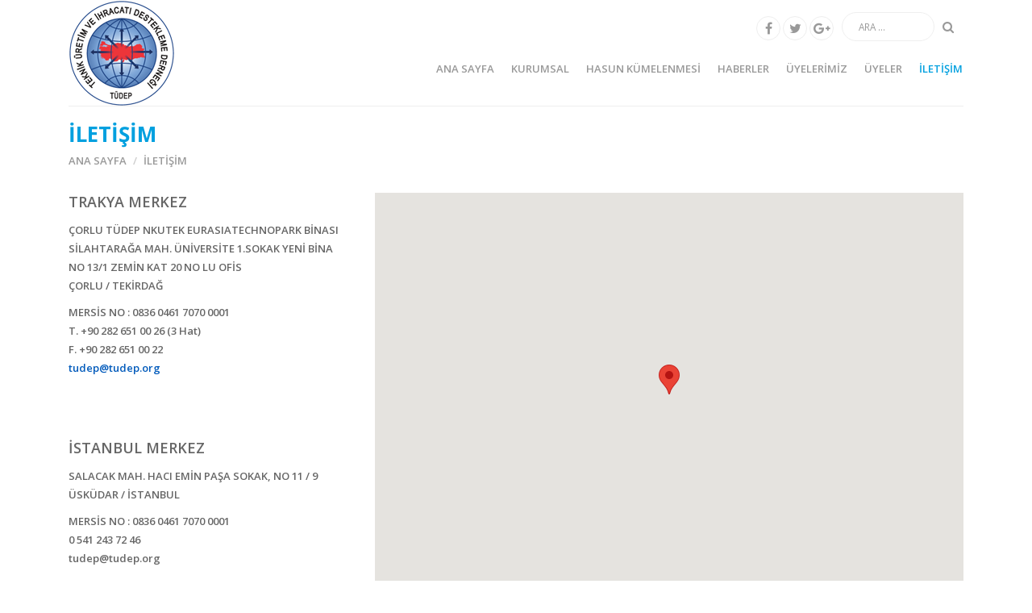

--- FILE ---
content_type: text/html; charset=utf-8
request_url: http://tudep.org/iletisim
body_size: 17115
content:


<!DOCTYPE html>
<html>
<head>

    

    <title>İLETİŞİM </title>

    <meta name="viewport" content="width=device-width, initial-scale=1.0, maximum-scale=1">

    <meta http-equiv="X-UA-Compatible" content="IE=edge">

    <meta name="accept-language" content="tr"/>

    <meta name="google-site-verification" content="DpZyqDoyyzpJeuFmHmgSTOL5nJ5Fm9J9x-C4o6UmiGg" />

    

    <link rel="alternate" type="application/rss+xml" href="http://tudep.org/feed/tr/rss.xml" title="TÜDEP - TEKNİK ÜRETİM ve İHRACATI DESTEKLEME DERNEĞİ">


    <link rel="stylesheet" href="https://maxcdn.bootstrapcdn.com/bootstrap/3.3.5/css/bootstrap.min.css">
    <link href="/Content/Theme10?v=8iNxmKvet24CYoK6Ym7oybjKfrb4V-8o_PlPTjZot8o1" rel="stylesheet"/>

    <link href='http://fonts.googleapis.com/css?family=Open+Sans:300,400,600,700,800&subset=latin,latin-ext' rel='stylesheet' type='text/css'>
    <link rel="stylesheet" href="https://maxcdn.bootstrapcdn.com/font-awesome/4.7.0/css/font-awesome.min.css">

    <link rel="icon" type="image/png" href="/Content/Images/favicon.png" />

</head>

<body class="iletisim innerPage">

    <SCRIPT language=JavaScript>
document.oncontextmenu = function(){return false}
if(document.layers) 
{
	window.captureEvents(Event.MOUSEDOWN);
	window.onmousedown = function(e)
	{
	if(e.target==document)return false;
	}
}
else 
{
	document.onmousedown = function(){return false}
}
</SCRIPT>

    <div id="Container">

        <header id="Header" class="header ">
            <div>
                <div class="container">

                    <a href="/" class="logo" title="TÜDEP - TEKNİK ÜRETİM ve İHRACATI DESTEKLEME DERNEĞİ">
                        <img src="/Content/Images/tudep-logo_1.png" alt="TÜDEP - TEKNİK ÜRETİM ve İHRACATI DESTEKLEME DERNEĞİ" /></a>

                    
                    <div class="navbar mainmenu">
                        <button type="button" class="navbar-toggle collapsed" data-toggle="collapse" data-target="#mainmenu-navbar-collapse">
                            <span class="sr-only">Toggle navigation</span>
                            <span class="icon-bar"></span>
                            <span class="icon-bar"></span>
                            <span class="icon-bar"></span>
                        </button>

                        <div class="collapse navbar-collapse" id="mainmenu-navbar-collapse">
                            <button type="button" class="pclose" data-toggle="collapse" data-target="#mainmenu-navbar-collapse"></button>


                            <form class="search-form out search-form-expanded" action="/Search" method="GET">
                                <div class="input-group">
                                    <input type="text" class="form-control" placeholder="ARA ..." name="q">
                                    <span class="input-group-btn">
                                        <a href="#" class="btn submit"><i class="fa fa-search"></i></a>
                                    </span>
                                </div>
                            </form>

                            <div class="clearfix"></div>

                            
                            

<ul class="nav navbar-nav">

    
    
    <li id="HomepageLink" ><a href="/">Ana Sayfa</a></li>
    
    <li class="dropdown ">
        <a href="/tudep-kurumsal" class="dropdown-toggle" data-toggle="dropdown">KURUMSAL</a>
        
        

<ul class="dropdown-menu">

    
    

    <li class="">
        <a href="/genel-tanitim-hakkimizda">Genel Tanıtım / Hakkımızda</a>
    </li>

    

    <li class="">
        <a href="/misyon-vizyon">Misyon / Vizyon</a>
    </li>

    

    <li class="">
        <a href="/degerler-amaclar">Değerler / Amaçlar</a>
    </li>

    

    <li class="">
        <a href="/yonetim-kurulu">Yönetim Kurulu</a>
    </li>

    

    <li class="">
        <a href="/baskandan">Başkanın Kaleminden</a>
    </li>

    

    <li class="">
        <a href="/organizasyon-semasi">Organizasyon Şeması</a>
    </li>

    

    <li class="">
        <a href="/Content/Docs/tudep-tuzuk.pdf" target="_blank">Barkod Onaylı Tüzük</a>
    </li>

    
</ul>


    </li>

    
    <li class="dropdown ">
        <a href="/hasun-kumelenmesi" class="dropdown-toggle" data-toggle="dropdown">HASUN KÜMELENMESİ</a>
        
        

<ul class="dropdown-menu">

    
    

    <li class="">
        <a href="/hasun-hakkinda">Hakkında</a>
    </li>

    

    <li class="">
        <a href="/kurumsal-is-birliktelikleri">Kurumsal İş Birliktelikleri</a>
    </li>

    

    <li class="">
        <a href="/faaliyetler-projeler">Faaliyetler & Projeler</a>
    </li>

    

    <li class="">
        <a href="/alt-kumeler">Alt Kümeler</a>
    </li>

    

    <li class="">
        <a href="/yayinlar-c">Yayınlar</a>
    </li>

    
</ul>


    </li>

    
    <li class="dropdown ">
        <a href="/haberler" class="dropdown-toggle" data-toggle="dropdown">HABERLER</a>
        
        

<ul class="dropdown-menu">

    
    

    <li class="">
        <a href="/bizden-haberler">Bizden Haberler</a>
    </li>

    

    <li class="">
        <a href="/sektor-haberleri">Sektörel Haberleri</a>
    </li>

    

    <li class="">
        <a href="/dunyadan-haberler">Dünyadan Haberler</a>
    </li>

    
</ul>


    </li>

    

    <li class="">
        <a href="/uyelerimiz">ÜYELERİMİZ</a>
    </li>

    

    <li class="">
        <a href="/yayinlar">ÜYELER</a>
    </li>

    

    <li class=" current-menu-item ">
        <a href="/iletisim">İLETİŞİM</a>
    </li>

    
</ul>


                            <div class="clearfix"></div>


                            
                            

                            <ul class="social">
                                
                                <li><a target="_blank" href="https://www.facebook.com/T%C3%9CDEP-230031820454209/?fref=ts"><i class="fa fa-facebook"></i></a></li>
                                
                                <li><a target="_blank" href="https://twitter.com/tudep2?lang=tr"><i class="fa fa-twitter"></i></a></li>
                                
                                <li><a target="_blank" href="https://plus.google.com/u/0/104608193940547455905"><i class="fa fa-google-plus"></i></a></li>
                                
                                
                            </ul>
                            
                        </div>
                    </div>
                    
                </div>
            </div>
        </header>

        
        <div id="Loading">
            <div id="Anim"></div>
        </div>

        








    

    <div id="Page3" class="page">

        <div class="pageTitle">
            <div class="container">
                <div class="col-xs-12">
                    <h1>İLETİŞİM</h1>
                    <ol class="breadcrumb">
                        <li><a href="/">Ana Sayfa</a></li>
                        
                        <li class="active">İLETİŞİM</li>
                        
                    </ol>
                </div>
            </div>
        </div>

        




<div id="Row161" class="with2Column sm_4-8  rowWrapper">

    <div class="container">


        



        <div id="Row161Column1" class=" col-sm-4 column">
            <div>
                

<div id="TextContainer256" class="textContainer1 textContainer">
<p><span style="font-size: large;">TRAKYA MERKEZ</span></p>
<p>ÇORLU TÜDEP NKUTEK EURASIATECHNOPARK BİNASI<br />SİLAHTARAĞA MAH. ÜNİVERSİTE 1.SOKAK YENİ BİNA NO 13/1 ZEMİN KAT 20 NO LU OFİS<br />ÇORLU / TEKİRDAĞ</p>
<p>MERSİS NO : 0836 0461 7070 0001<br />T. +90 282 651 00 26 (3 Hat)<br />F. +90 282 651 00 22<br /><a href="mailto:tudep@tudep.org">tudep@tudep.org</a></p>
<p> </p>
<p> </p>
<p><span style="font-size: large;">İSTANBUL MERKEZ</span></p>
<p>SALACAK MAH. HACI EMİN PAŞA SOKAK, NO 11 / 9<br />ÜSKÜDAR / İSTANBUL</p>
<p>MERSİS NO : 0836 0461 7070 0001<br />0 541 243 72 46<br />tudep@tudep.org</p>
</div>

      
            </div>
        </div>

        



        <div id="Row161Column2" class=" col-sm-8 column">
            <div>
                


<iframe id="map257" class="map" src="/GetGoogleMap/Index/257"></iframe>
      
            </div>
        </div>

        

        <div class="clearfix"></div>

    </div>
</div>






<div id="Row162" class="with1Column   rowWrapper">

    <div class="container">


        



        <div id="Row162Column1" class="col-sm-12 column">
            <div>
                

<div id="TextContainer259" class="textContainer1 textContainer">
<p><span style="font-size: large;">BİZE ULAŞIN</span></p>
</div>



<div class="formContainer form ">


    <div id="ResultForm258"></div>

    <form role="form" method="post" id="Form258">

        <input name="__RequestVerificationToken" type="hidden" value="8jcZCjidYUa8rooDqOHEwEnKSgoWbZ-4xNG5wd-rLSDUUPoZZhkmH6P1QkNUao4AYckqQjMIpyH5zSvtv8A3ZtB5iL4JaNlW3OdQpJ5pqgg1" />

        <div class="form-group">
            <label for="Name" class="required">Adınız, Soyadınız</label>
            <input id="Name" required name="Name" type="text" class="form-control" />
        </div>

        <div class="form-group">
            <label for="Email" class="required">E-Posta</label>
            <input required data-rule-email="true" id="Email" name="Email" type="text" class="form-control" />
        </div>


        <div class="form-group">
            <label for="Phone">Telefon</label>
            <input id="Phone" name="Phone" type="text" class="form-control" />
        </div>

        <div class="form-group" id="FormGroupCompany">
            <label for="Company">Firma / Organizasyon</label>
            <input id="Company" name="Company" type="text" class="form-control" />
        </div>

        

        <div class="form-group">
            <label for="Subject" class="required">Konu</label>
            <textarea cols="20" required id="Subject" data-rule-minlength="5" data-rule-maxlength="1500" name="Subject" rows="5" class="form-control"></textarea>
        </div>

        <div class="form-group lastNameField">
            <label for="LastName">Last Name</label>
            <input id="LastName" name="LastName" type="text" />
            <span class="field-validation-valid form-control" data-valmsg-for="LastName" data-valmsg-replace="true"></span>
        </div>


        <input type="hidden" name="FormID" id="FormID" value="5" />
        <input type="hidden" name="RURL" id="RURL" value="http://tudep.org/iletisim" />

        <div class="form-actions clearfix">
            <button type="submit" class="btn btn-primary pull-right">
                Gönder
            </button>
        </div>



    </form>

</div>

      
            </div>
        </div>

        

        <div class="clearfix"></div>

    </div>
</div>


    </div>

    
        <div id="bootstrapCssTest" class="hide"></div>



        <div id="Footer">
            




<div id="Row159" class="with3Column   rowWrapper">

    <div class="container">


        



        <div id="Row159Column1" class="col-sm-4 column">
            <div>
                

<div id="TextContainer252" class="textContainer1 textContainer">
<h5><span style="font-size: large;">İstanbul Merkez </span><br /><span style="text-decoration: underline;">                                                         </span></h5>
<p>SALACAK MAH. HACI EMİN PAŞA SOKAK, NO 11 / 9<br />ÜSKÜDAR / İSTANBUL<br />TEL : 0 541 243 72 46<br />MERSİS NO : 0836 0461 7070 0001<br /> tudep@tudep.org</p>
</div>

      
            </div>
        </div>

        



        <div id="Row159Column2" class="col-sm-4 column">
            <div>
                

<div id="TextContainer253" class="textContainer1 textContainer">
<h5><span style="font-size: large;">Trakya Merkez </span><br /><span style="text-decoration: underline;">                                                         </span></h5>
<p>ÇORLU TÜDEP NKUTEK EURASIATECHNOPARK BİNASI<br />SİLAHTARAĞA MAH. ÜNİVERSİTE 1.SOKAK YENİ BİNA NO 13/1 ZEMİN KAT 20 NO LU OFİS<br />ÇORLU / TEKİRDAĞ<br /> T. +90 282 651 00 26 (3 Hat)<br />F. +90 282 651 00 22<br />tudep@tudep.org</p>
</div>

      
            </div>
        </div>

        



        <div id="Row159Column3" class="col-sm-4 column">
            <div>
                

<div id="TextContainer251" class="textContainer1 textContainer">
<h3>E-BÜLTEN <br /><span style="text-decoration: underline;">                             </span></h3>
<p>Derneğimizlie ile ilgili gelişmelerden haberdar olmak için e-posta listemize kayıt olabilirsiniz.</p>
</div>




<div class="emailListWrapper form">


    <div id="ResultForm250"></div>

    <form method="post" id="Form250">

        <input name="__RequestVerificationToken" type="hidden" value="RkDff9nYxscCpdsExI16KvjzemY7mPlJ7xEpbUNxF6bd6UK2LP84Ww-g1_73eAlan-BEGfOylp_WaeBA4oZEg9wOAaGan6vZV1hqEUG0G7k1" />

        <div class="form-group">
            <label for="FirstName">Adınız, Soyadınız</label>
            <input id="FirstName" name="FirstName" type="text" placeholder="Adınız, Soyadınız"  class="form-control"/>
        </div>

        <div class="form-group">
            <label for="Email">E-Posta</label>
            <input id="Email" required data-rule-email="true" name="Email" type="text" placeholder="E-Posta Adresiniz"  class="form-control" />
        </div>

        <div class="form-group">
            <label for="MobileNo">Cep Telefonunuz</label>
            <input id="MobileNo" name="MobileNo" type="text" placeholder="Cep Telefonunuz"  class="form-control"/>
        </div>


        <div class="formField lastNameField">
            <label for="LastName"><span>Last Name</span></label>
            <input id="LastName" name="LastName" type="text" />
            <span class="field-validation-valid" data-valmsg-for="LastName" data-valmsg-replace="true"></span>
        </div>

        
        <input type="hidden" name="FormID" id="FormID"/>
        <input type="hidden" name="RURL" id="RURL" value="http://tudep.org/iletisim" />
        
        <div class="clearfix">
            <button type="submit" class="btn btn-warning pull-right">
                Gönder
            </button>
        </div>

    </form>
    <div class="clearfix"></div>
</div>

      
            </div>
        </div>

        

        <div class="clearfix"></div>

    </div>
</div>






<div id="Row13" class="with1Column   rowWrapper">

    <div class="container">


        



        <div id="Row13Column1" class="col-sm-12 column">
            <div>
                

<div id="TextContainer18" class="textContainer1 textContainer">
<p>  Tüm hakları saklıdır.   <a href="#">Kullanım Şartları</a>      <a href="#">Gizlilik Politikası</a></p>
</div>

      
            </div>
        </div>

        

        <div class="clearfix"></div>

    </div>
</div>


        </div>
        
    </div>

    
    <link href="/DynamicCss/tr/General.css" rel="stylesheet" />
    

    <script src="https://ajax.googleapis.com/ajax/libs/jquery/1.11.3/jquery.min.js"></script>
    <script>window.jQuery || document.write('<script src="/Scripts/Plugins/jquery-1.11.3.min.js"><\/script>')</script>
    <script src="https://maxcdn.bootstrapcdn.com/bootstrap/3.3.5/js/bootstrap.min.js"></script>
    <script>$.fn.modal || document.write('<script src="/Scripts/Plugins/bootstrap.min.js">\/script>')</script>


    <script src="/Content/Theme10SiteJs?v=KY-aOc4COfLiNwGIiQ0AiPvYYRzoD2QDO4pIbwx_faM1"></script>


    <script type="text/javascript" src="/DynamicScripts/tr/2/Modules.js"></script>

    <!--[if lt IE 9]>
      <script src="https://oss.maxcdn.com/libs/html5shiv/3.7.0/html5shiv.js"></script>
      <script src="https://oss.maxcdn.com/libs/respond.js/1.4.2/respond.min.js"></script>
    <![endif]-->

    

    <script>

        $(document).ready(function () {
            SiteMaster.init();

            


        });

    </script>




    

    

    <script type="text/javascript" src="/DynamicScripts/tr/3/Modules.js"></script>

    



    
    
    <!--V6.7.15-->
</body>
</html>


--- FILE ---
content_type: text/html; charset=utf-8
request_url: http://tudep.org/GetGoogleMap/Index/257
body_size: 2545
content:



<!DOCTYPE html>
<html>

<head>

    <title></title>
    
    <link href="http://fonts.googleapis.com/css?family=Varela+Round:400,300,600,700&subset=all" rel="stylesheet" type="text/css">

    <link href="/Content/Theme10?v=8iNxmKvet24CYoK6Ym7oybjKfrb4V-8o_PlPTjZot8o1" rel="stylesheet"/>

    <script type="text/javascript" src="http://maps.google.com/maps/api/js?key=AIzaSyAty17bh_r5B0ahvDxC-g3_i2qZt_4Tln4"></script>

    <script src="https://ajax.googleapis.com/ajax/libs/jquery/1.11.3/jquery.min.js"></script>
    <script>window.jQuery || document.write('<script src="/Scripts/Plugins/jquery-1.11.3.min.js"><\/script>')</script>
    <script src="https://maxcdn.bootstrapcdn.com/bootstrap/3.3.5/js/bootstrap.min.js"></script>
    <script>$.fn.modal || document.write('<script src="/Scripts/Plugins/bootstrap.min.js">\/script>')</script>
    <script src="/Content/Theme10SiteJs?v=KY-aOc4COfLiNwGIiQ0AiPvYYRzoD2QDO4pIbwx_faM1"></script>

    <script src="/Content/JS/gmaps?v=kuZdTQAVLp0BJrcNEaVDfU7AMt_MzVe2WVloXjnPLwM1"></script>

</head>

<body style="padding: 0;">

    <div class="map" id="map"></div>

    

    <script type="text/javascript">
        var map;



        $(document).ready(function () {
            map = new GMaps({
                div: '#map'
                
                ,lat:41.18210704948752,lng:27.817816071163975
                , scrollwheel: false
            });
            
            map.set('styles',
                [
                    { featureType: "all", elementType: "all", stylers: [ { saturation: -100 } ] },
                    { featureType: "water", elementType: "all", stylers: [ { saturation: 16 }, { hue: '#8899A9' }, { lightness: -20 } ] },
                    { featureType: "poi", elementType: "all", stylers: [ { visibility: "off" } ] }
                ]);



            var marker1 = map.addMarker({
    lat: 41.18210704948752,
    lng: 27.817816071163975,
    title:      '',
    infoWindow: {
        
        content:    '<div class="mapContent"></div>'
    }
});

            
            // marker1.infoWindow.open(self.map, marker1);
            
            //

            

            $(window).resize(function () {

                $(window).onDelayed('resize', 500, function () {
                    map.fitZoom();
                    map.zoomOut(6);
                });

   
  
            });

            
        });
    </script>


</body>
</html>



--- FILE ---
content_type: text/css; charset=utf-8
request_url: http://tudep.org/Content/Theme10?v=8iNxmKvet24CYoK6Ym7oybjKfrb4V-8o_PlPTjZot8o1
body_size: 128106
content:
.owl-carousel .owl-wrapper:after{content:".";display:block;clear:both;visibility:hidden;line-height:0;height:0}.owl-carousel{display:none;position:relative;width:100%;-ms-touch-action:pan-y}.owl-carousel .owl-wrapper{display:none;position:relative;-webkit-transform:translate3d(0,0,0)}.owl-carousel .owl-wrapper-outer{overflow:hidden;position:relative;width:100%}.owl-carousel .owl-wrapper-outer.autoHeight{-webkit-transition:height 500ms ease-in-out;-moz-transition:height 500ms ease-in-out;-ms-transition:height 500ms ease-in-out;-o-transition:height 500ms ease-in-out;transition:height 500ms ease-in-out}.owl-carousel .owl-item{float:left}.owl-controls .owl-page,.owl-controls .owl-buttons div{cursor:pointer}.owl-controls{-webkit-user-select:none;-khtml-user-select:none;-moz-user-select:none;-ms-user-select:none;user-select:none;-webkit-tap-highlight-color:rgba(0,0,0,0)}.grabbing{}.owl-carousel .owl-wrapper,.owl-carousel .owl-item{-webkit-backface-visibility:hidden;-moz-backface-visibility:hidden;-ms-backface-visibility:hidden;-webkit-transform:translate3d(0,0,0);-moz-transform:translate3d(0,0,0);-ms-transform:translate3d(0,0,0)}.owl-origin{-webkit-perspective:1200px;-webkit-perspective-origin-x:50%;-webkit-perspective-origin-y:50%;-moz-perspective:1200px;-moz-perspective-origin-x:50%;-moz-perspective-origin-y:50%;perspective:1200px}.owl-fade-out{z-index:10;-webkit-animation:fadeOut .7s both ease;-moz-animation:fadeOut .7s both ease;animation:fadeOut .7s both ease}.owl-fade-in{-webkit-animation:fadeIn .7s both ease;-moz-animation:fadeIn .7s both ease;animation:fadeIn .7s both ease}.owl-backSlide-out{-webkit-animation:backSlideOut 1s both ease;-moz-animation:backSlideOut 1s both ease;animation:backSlideOut 1s both ease}.owl-backSlide-in{-webkit-animation:backSlideIn 1s both ease;-moz-animation:backSlideIn 1s both ease;animation:backSlideIn 1s both ease}.owl-goDown-out{-webkit-animation:scaleToFade .7s ease both;-moz-animation:scaleToFade .7s ease both;animation:scaleToFade .7s ease both}.owl-goDown-in{-webkit-animation:goDown .6s ease both;-moz-animation:goDown .6s ease both;animation:goDown .6s ease both}.owl-fadeUp-in{-webkit-animation:scaleUpFrom .5s ease both;-moz-animation:scaleUpFrom .5s ease both;animation:scaleUpFrom .5s ease both}.owl-fadeUp-out{-webkit-animation:scaleUpTo .5s ease both;-moz-animation:scaleUpTo .5s ease both;animation:scaleUpTo .5s ease both}@-webkit-keyframes empty{0%{opacity:1}}@-moz-keyframes empty{0%{opacity:1}}@keyframes empty{0%{opacity:1}}@-webkit-keyframes fadeIn{0%{opacity:0}100%{opacity:1}}@-moz-keyframes fadeIn{0%{opacity:0}100%{opacity:1}}@keyframes fadeIn{0%{opacity:0}100%{opacity:1}}@-webkit-keyframes fadeOut{0%{opacity:1}100%{opacity:0}}@-moz-keyframes fadeOut{0%{opacity:1}100%{opacity:0}}@keyframes fadeOut{0%{opacity:1}100%{opacity:0}}@-webkit-keyframes backSlideOut{25%{opacity:.5;-webkit-transform:translateZ(-500px)}75%{opacity:.5;-webkit-transform:translateZ(-500px) translateX(-200%)}100%{opacity:.5;-webkit-transform:translateZ(-500px) translateX(-200%)}}@-moz-keyframes backSlideOut{25%{opacity:.5;-moz-transform:translateZ(-500px)}75%{opacity:.5;-moz-transform:translateZ(-500px) translateX(-200%)}100%{opacity:.5;-moz-transform:translateZ(-500px) translateX(-200%)}}@keyframes backSlideOut{25%{opacity:.5;transform:translateZ(-500px)}75%{opacity:.5;transform:translateZ(-500px) translateX(-200%)}100%{opacity:.5;transform:translateZ(-500px) translateX(-200%)}}@-webkit-keyframes backSlideIn{0%,25%{opacity:.5;-webkit-transform:translateZ(-500px) translateX(200%)}75%{opacity:.5;-webkit-transform:translateZ(-500px)}100%{opacity:1;-webkit-transform:translateZ(0) translateX(0)}}@-moz-keyframes backSlideIn{0%,25%{opacity:.5;-moz-transform:translateZ(-500px) translateX(200%)}75%{opacity:.5;-moz-transform:translateZ(-500px)}100%{opacity:1;-moz-transform:translateZ(0) translateX(0)}}@keyframes backSlideIn{0%,25%{opacity:.5;transform:translateZ(-500px) translateX(200%)}75%{opacity:.5;transform:translateZ(-500px)}100%{opacity:1;transform:translateZ(0) translateX(0)}}@-webkit-keyframes scaleToFade{to{opacity:0;-webkit-transform:scale(.8)}}@-moz-keyframes scaleToFade{to{opacity:0;-moz-transform:scale(.8)}}@keyframes scaleToFade{to{opacity:0;transform:scale(.8)}}@-webkit-keyframes goDown{from{-webkit-transform:translateY(-100%)}}@-moz-keyframes goDown{from{-moz-transform:translateY(-100%)}}@keyframes goDown{from{transform:translateY(-100%)}}@-webkit-keyframes scaleUpFrom{from{opacity:0;-webkit-transform:scale(1.5)}}@-moz-keyframes scaleUpFrom{from{opacity:0;-moz-transform:scale(1.5)}}@keyframes scaleUpFrom{from{opacity:0;transform:scale(1.5)}}@-webkit-keyframes scaleUpTo{to{opacity:0;-webkit-transform:scale(1.5)}}@-moz-keyframes scaleUpTo{to{opacity:0;-moz-transform:scale(1.5)}}@keyframes scaleUpTo{to{opacity:0;transform:scale(1.5)}}.mfp-bg{top:0;left:0;width:100%;height:100%;z-index:1042;overflow:hidden;position:fixed;background:#0b0b0b;opacity:.8;filter:alpha(opacity=80)}.mfp-wrap{top:0;left:0;width:100%;height:100%;z-index:1043;position:fixed;outline:none!important;-webkit-backface-visibility:hidden}.mfp-container{text-align:center;position:absolute;width:100%;height:100%;left:0;top:0;padding:0 8px;-webkit-box-sizing:border-box;-moz-box-sizing:border-box;box-sizing:border-box}.mfp-container:before{content:'';display:inline-block;height:100%;vertical-align:middle}.mfp-align-top .mfp-container:before{display:none}.mfp-content{position:relative;display:inline-block;vertical-align:middle;margin:0 auto;text-align:left;z-index:1045}.mfp-inline-holder .mfp-content,.mfp-ajax-holder .mfp-content{width:100%;cursor:auto}.mfp-ajax-cur{cursor:progress}.mfp-zoom-out-cur,.mfp-zoom-out-cur .mfp-image-holder .mfp-close{cursor:-moz-zoom-out;cursor:-webkit-zoom-out;cursor:zoom-out}.mfp-zoom{cursor:pointer;cursor:-webkit-zoom-in;cursor:-moz-zoom-in;cursor:zoom-in}.mfp-auto-cursor .mfp-content{cursor:auto}.mfp-close,.mfp-arrow,.mfp-preloader,.mfp-counter{-webkit-user-select:none;-moz-user-select:none;user-select:none}.mfp-loading.mfp-figure{display:none}.mfp-hide{display:none!important}.mfp-preloader{color:#ccc;position:absolute;top:50%;width:auto;text-align:center;margin-top:-.8em;left:8px;right:8px;z-index:1044}.mfp-preloader a{color:#ccc}.mfp-preloader a:hover{color:#fff}.mfp-s-ready .mfp-preloader{display:none}.mfp-s-error .mfp-content{display:none}button.mfp-close,button.mfp-arrow{overflow:visible;cursor:pointer;background:transparent;border:0;-webkit-appearance:none;display:block;outline:none;padding:0;z-index:1046;-webkit-box-shadow:none;box-shadow:none}button::-moz-focus-inner{padding:0;border:0}.mfp-close{width:44px;height:44px;line-height:44px;position:absolute;right:0;top:0;text-decoration:none;text-align:center;opacity:.65;filter:alpha(opacity=65);padding:0 0 18px 10px;color:#fff;font-style:normal;font-size:28px;font-family:Arial,Baskerville,monospace}.mfp-close:hover,.mfp-close:focus{opacity:1;filter:alpha(opacity=100)}.mfp-close:active{top:1px}.mfp-close-btn-in .mfp-close{color:#333}.mfp-image-holder .mfp-close,.mfp-iframe-holder .mfp-close{color:#fff;right:-6px;text-align:right;padding-right:6px;width:100%}.mfp-counter{position:absolute;top:0;right:0;color:#ccc;font-size:12px;line-height:18px}.mfp-arrow{position:absolute;opacity:.65;filter:alpha(opacity=65);margin:0;top:50%;margin-top:-55px;padding:0;width:90px;height:110px;-webkit-tap-highlight-color:rgba(0,0,0,0)}.mfp-arrow:active{margin-top:-54px}.mfp-arrow:hover,.mfp-arrow:focus{opacity:1;filter:alpha(opacity=100)}.mfp-arrow:before,.mfp-arrow:after,.mfp-arrow .mfp-b,.mfp-arrow .mfp-a{content:'';display:block;width:0;height:0;position:absolute;left:0;top:0;margin-top:35px;margin-left:35px;border:medium inset transparent}.mfp-arrow:after,.mfp-arrow .mfp-a{border-top-width:13px;border-bottom-width:13px;top:8px}.mfp-arrow:before,.mfp-arrow .mfp-b{border-top-width:21px;border-bottom-width:21px;opacity:.7}.mfp-arrow-left{left:0}.mfp-arrow-left:after,.mfp-arrow-left .mfp-a{border-right:17px solid #fff;margin-left:31px}.mfp-arrow-left:before,.mfp-arrow-left .mfp-b{margin-left:25px;border-right:27px solid #3f3f3f}.mfp-arrow-right{right:0}.mfp-arrow-right:after,.mfp-arrow-right .mfp-a{border-left:17px solid #fff;margin-left:39px}.mfp-arrow-right:before,.mfp-arrow-right .mfp-b{border-left:27px solid #3f3f3f}.mfp-iframe-holder{padding-top:40px;padding-bottom:40px}.mfp-iframe-holder .mfp-content{line-height:0;width:100%;max-width:900px}.mfp-iframe-holder .mfp-close{top:-40px}.mfp-iframe-scaler{width:100%;height:0;overflow:hidden;padding-top:56.25%}.mfp-iframe-scaler iframe{position:absolute;display:block;top:0;left:0;width:100%;height:100%;box-shadow:0 0 8px rgba(0,0,0,.6);background:#000}img.mfp-img{width:auto;max-width:100%;height:auto;display:block;line-height:0;-webkit-box-sizing:border-box;-moz-box-sizing:border-box;box-sizing:border-box;padding:40px 0 40px;margin:0 auto}.mfp-figure{line-height:0}.mfp-figure:after{content:'';position:absolute;left:0;top:40px;bottom:40px;display:block;right:0;width:auto;height:auto;z-index:-1;box-shadow:0 0 8px rgba(0,0,0,.6);background:#444}.mfp-figure small{color:#bdbdbd;display:block;font-size:12px;line-height:14px}.mfp-figure figure{margin:0}.mfp-bottom-bar{margin-top:-36px;position:absolute;top:100%;left:0;width:100%;cursor:auto}.mfp-title{text-align:left;line-height:18px;color:#f3f3f3;word-wrap:break-word;padding-right:36px}.mfp-image-holder .mfp-content{max-width:100%}.mfp-gallery .mfp-image-holder .mfp-figure{cursor:pointer}@media screen and (max-width:800px) and (orientation:landscape),screen and (max-height:300px){.mfp-img-mobile .mfp-image-holder{padding-left:0;padding-right:0}.mfp-img-mobile img.mfp-img{padding:0}.mfp-img-mobile .mfp-figure:after{top:0;bottom:0}.mfp-img-mobile .mfp-figure small{display:inline;margin-left:5px}.mfp-img-mobile .mfp-bottom-bar{background:rgba(0,0,0,.6);bottom:0;margin:0;top:auto;padding:3px 5px;position:fixed;-webkit-box-sizing:border-box;-moz-box-sizing:border-box;box-sizing:border-box}.mfp-img-mobile .mfp-bottom-bar:empty{padding:0}.mfp-img-mobile .mfp-counter{right:5px;top:3px}.mfp-img-mobile .mfp-close{top:0;right:0;width:35px;height:35px;line-height:35px;background:rgba(0,0,0,.6);position:fixed;text-align:center;padding:0}}@media all and (max-width:900px){.mfp-arrow{-webkit-transform:scale(.75);transform:scale(.75)}.mfp-arrow-left{-webkit-transform-origin:0;transform-origin:0}.mfp-arrow-right{-webkit-transform-origin:100%;transform-origin:100%}.mfp-container{padding-left:6px;padding-right:6px}}.mfp-ie7 .mfp-img{padding:0}.mfp-ie7 .mfp-bottom-bar{width:600px;left:50%;margin-left:-300px;margin-top:5px;padding-bottom:5px}.mfp-ie7 .mfp-container{padding:0}.mfp-ie7 .mfp-content{padding-top:44px}.mfp-ie7 .mfp-close{top:0;right:0;padding-top:0}.mfp-zoom-in{}.mfp-zoom-in .mfp-with-anim{opacity:0;transition:all .2s ease-in-out;transform:scale(.8)}.mfp-zoom-in.mfp-bg{opacity:0;transition:all .3s ease-out}.mfp-zoom-in.mfp-ready .mfp-with-anim{opacity:1;transform:scale(1)}.mfp-zoom-in.mfp-ready.mfp-bg{opacity:.8}.mfp-zoom-in.mfp-removing .mfp-with-anim{transform:scale(.8);opacity:0}.mfp-zoom-in.mfp-removing.mfp-bg{opacity:0}.mfp-newspaper{}.mfp-newspaper .mfp-with-anim{opacity:0;-webkit-transition:all .2s ease-in-out;transition:all .5s;transform:scale(0) rotate(500deg)}.mfp-newspaper.mfp-bg{opacity:0;transition:all .5s}.mfp-newspaper.mfp-ready .mfp-with-anim{opacity:1;transform:scale(1) rotate(0deg)}.mfp-newspaper.mfp-ready.mfp-bg{opacity:.8}.mfp-newspaper.mfp-removing .mfp-with-anim{transform:scale(0) rotate(500deg);opacity:0}.mfp-newspaper.mfp-removing.mfp-bg{opacity:0}.mfp-move-horizontal{}.mfp-move-horizontal .mfp-with-anim{opacity:0;transition:all .3s;transform:translateX(-50px)}.mfp-move-horizontal.mfp-bg{opacity:0;transition:all .3s}.mfp-move-horizontal.mfp-ready .mfp-with-anim{opacity:1;transform:translateX(0)}.mfp-move-horizontal.mfp-ready.mfp-bg{opacity:.8}.mfp-move-horizontal.mfp-removing .mfp-with-anim{transform:translateX(50px);opacity:0}.mfp-move-horizontal.mfp-removing.mfp-bg{opacity:0}.mfp-move-from-top{}.mfp-move-from-top .mfp-content{vertical-align:top}.mfp-move-from-top .mfp-with-anim{opacity:0;transition:all .2s;transform:translateY(-100px)}.mfp-move-from-top.mfp-bg{opacity:0;transition:all .2s}.mfp-move-from-top.mfp-ready .mfp-with-anim{opacity:1;transform:translateY(0)}.mfp-move-from-top.mfp-ready.mfp-bg{opacity:.8}.mfp-move-from-top.mfp-removing .mfp-with-anim{transform:translateY(-50px);opacity:0}.mfp-move-from-top.mfp-removing.mfp-bg{opacity:0}.mfp-3d-unfold{}.mfp-3d-unfold .mfp-content{perspective:2000px}.mfp-3d-unfold .mfp-with-anim{opacity:0;transition:all .3s ease-in-out;transform-style:preserve-3d;transform:rotateY(-60deg)}.mfp-3d-unfold.mfp-bg{opacity:0;transition:all .5s}.mfp-3d-unfold.mfp-ready .mfp-with-anim{opacity:1;transform:rotateY(0deg)}.mfp-3d-unfold.mfp-ready.mfp-bg{opacity:.8}.mfp-3d-unfold.mfp-removing .mfp-with-anim{transform:rotateY(60deg);opacity:0}.mfp-3d-unfold.mfp-removing.mfp-bg{opacity:0}.mfp-zoom-out{}.mfp-zoom-out .mfp-with-anim{opacity:0;transition:all .3s ease-in-out;transform:scale(1.3)}.mfp-zoom-out.mfp-bg{opacity:0;transition:all .3s ease-out}.mfp-zoom-out.mfp-ready .mfp-with-anim{opacity:1;transform:scale(1)}.mfp-zoom-out.mfp-ready.mfp-bg{opacity:.8}.mfp-zoom-out.mfp-removing .mfp-with-anim{transform:scale(1.3);opacity:0}.mfp-zoom-out.mfp-removing.mfp-bg{opacity:0}@keyframes hinge{0%{transform:rotate(0);transform-origin:top left;animation-timing-function:ease-in-out}20%,60%{transform:rotate(80deg);transform-origin:top left;animation-timing-function:ease-in-out}40%{transform:rotate(60deg);transform-origin:top left;animation-timing-function:ease-in-out}80%{transform:rotate(60deg) translateY(0);opacity:1;transform-origin:top left;animation-timing-function:ease-in-out}100%{transform:translateY(700px);opacity:0}}.hinge{animation-duration:1s;animation-name:hinge}.mfp-with-fade .mfp-content,.mfp-with-fade.mfp-bg{opacity:0;transition:opacity .5s ease-out}.mfp-with-fade.mfp-ready .mfp-content{opacity:1}.mfp-with-fade.mfp-ready.mfp-bg{opacity:.8}.mfp-with-fade.mfp-removing.mfp-bg{opacity:0}@charset "UTF-8";.animated{-webkit-animation-duration:1s;animation-duration:1s;-webkit-animation-fill-mode:both;animation-fill-mode:both}.animated.infinite{-webkit-animation-iteration-count:infinite;animation-iteration-count:infinite}.animated.hinge{-webkit-animation-duration:2s;animation-duration:2s}.animated.flipOutX,.animated.flipOutY,.animated.bounceIn,.animated.bounceOut{-webkit-animation-duration:.75s;animation-duration:.75s}@-webkit-keyframes bounce{from,20%,53%,80%,to{-webkit-animation-timing-function:cubic-bezier(.215,.61,.355,1);animation-timing-function:cubic-bezier(.215,.61,.355,1);-webkit-transform:translate3d(0,0,0);transform:translate3d(0,0,0)}40%,43%{-webkit-animation-timing-function:cubic-bezier(.755,.05,.855,.06);animation-timing-function:cubic-bezier(.755,.05,.855,.06);-webkit-transform:translate3d(0,-30px,0);transform:translate3d(0,-30px,0)}70%{-webkit-animation-timing-function:cubic-bezier(.755,.05,.855,.06);animation-timing-function:cubic-bezier(.755,.05,.855,.06);-webkit-transform:translate3d(0,-15px,0);transform:translate3d(0,-15px,0)}90%{-webkit-transform:translate3d(0,-4px,0);transform:translate3d(0,-4px,0)}}@keyframes bounce{from,20%,53%,80%,to{-webkit-animation-timing-function:cubic-bezier(.215,.61,.355,1);animation-timing-function:cubic-bezier(.215,.61,.355,1);-webkit-transform:translate3d(0,0,0);transform:translate3d(0,0,0)}40%,43%{-webkit-animation-timing-function:cubic-bezier(.755,.05,.855,.06);animation-timing-function:cubic-bezier(.755,.05,.855,.06);-webkit-transform:translate3d(0,-30px,0);transform:translate3d(0,-30px,0)}70%{-webkit-animation-timing-function:cubic-bezier(.755,.05,.855,.06);animation-timing-function:cubic-bezier(.755,.05,.855,.06);-webkit-transform:translate3d(0,-15px,0);transform:translate3d(0,-15px,0)}90%{-webkit-transform:translate3d(0,-4px,0);transform:translate3d(0,-4px,0)}}.bounce{-webkit-animation-name:bounce;animation-name:bounce;-webkit-transform-origin:center bottom;transform-origin:center bottom}@-webkit-keyframes flash{from,50%,to{opacity:1}25%,75%{opacity:0}}@keyframes flash{from,50%,to{opacity:1}25%,75%{opacity:0}}.flash{-webkit-animation-name:flash;animation-name:flash}@-webkit-keyframes pulse{from{-webkit-transform:scale3d(1,1,1);transform:scale3d(1,1,1)}50%{-webkit-transform:scale3d(1.05,1.05,1.05);transform:scale3d(1.05,1.05,1.05)}to{-webkit-transform:scale3d(1,1,1);transform:scale3d(1,1,1)}}@keyframes pulse{from{-webkit-transform:scale3d(1,1,1);transform:scale3d(1,1,1)}50%{-webkit-transform:scale3d(1.05,1.05,1.05);transform:scale3d(1.05,1.05,1.05)}to{-webkit-transform:scale3d(1,1,1);transform:scale3d(1,1,1)}}.pulse{-webkit-animation-name:pulse;animation-name:pulse}@-webkit-keyframes rubberBand{from{-webkit-transform:scale3d(1,1,1);transform:scale3d(1,1,1)}30%{-webkit-transform:scale3d(1.25,.75,1);transform:scale3d(1.25,.75,1)}40%{-webkit-transform:scale3d(.75,1.25,1);transform:scale3d(.75,1.25,1)}50%{-webkit-transform:scale3d(1.15,.85,1);transform:scale3d(1.15,.85,1)}65%{-webkit-transform:scale3d(.95,1.05,1);transform:scale3d(.95,1.05,1)}75%{-webkit-transform:scale3d(1.05,.95,1);transform:scale3d(1.05,.95,1)}to{-webkit-transform:scale3d(1,1,1);transform:scale3d(1,1,1)}}@keyframes rubberBand{from{-webkit-transform:scale3d(1,1,1);transform:scale3d(1,1,1)}30%{-webkit-transform:scale3d(1.25,.75,1);transform:scale3d(1.25,.75,1)}40%{-webkit-transform:scale3d(.75,1.25,1);transform:scale3d(.75,1.25,1)}50%{-webkit-transform:scale3d(1.15,.85,1);transform:scale3d(1.15,.85,1)}65%{-webkit-transform:scale3d(.95,1.05,1);transform:scale3d(.95,1.05,1)}75%{-webkit-transform:scale3d(1.05,.95,1);transform:scale3d(1.05,.95,1)}to{-webkit-transform:scale3d(1,1,1);transform:scale3d(1,1,1)}}.rubberBand{-webkit-animation-name:rubberBand;animation-name:rubberBand}@-webkit-keyframes shake{from,to{-webkit-transform:translate3d(0,0,0);transform:translate3d(0,0,0)}10%,30%,50%,70%,90%{-webkit-transform:translate3d(-10px,0,0);transform:translate3d(-10px,0,0)}20%,40%,60%,80%{-webkit-transform:translate3d(10px,0,0);transform:translate3d(10px,0,0)}}@keyframes shake{from,to{-webkit-transform:translate3d(0,0,0);transform:translate3d(0,0,0)}10%,30%,50%,70%,90%{-webkit-transform:translate3d(-10px,0,0);transform:translate3d(-10px,0,0)}20%,40%,60%,80%{-webkit-transform:translate3d(10px,0,0);transform:translate3d(10px,0,0)}}.shake{-webkit-animation-name:shake;animation-name:shake}@-webkit-keyframes headShake{0%{-webkit-transform:translateX(0);transform:translateX(0)}6.5%{-webkit-transform:translateX(-6px) rotateY(-9deg);transform:translateX(-6px) rotateY(-9deg)}18.5%{-webkit-transform:translateX(5px) rotateY(7deg);transform:translateX(5px) rotateY(7deg)}31.5%{-webkit-transform:translateX(-3px) rotateY(-5deg);transform:translateX(-3px) rotateY(-5deg)}43.5%{-webkit-transform:translateX(2px) rotateY(3deg);transform:translateX(2px) rotateY(3deg)}50%{-webkit-transform:translateX(0);transform:translateX(0)}}@keyframes headShake{0%{-webkit-transform:translateX(0);transform:translateX(0)}6.5%{-webkit-transform:translateX(-6px) rotateY(-9deg);transform:translateX(-6px) rotateY(-9deg)}18.5%{-webkit-transform:translateX(5px) rotateY(7deg);transform:translateX(5px) rotateY(7deg)}31.5%{-webkit-transform:translateX(-3px) rotateY(-5deg);transform:translateX(-3px) rotateY(-5deg)}43.5%{-webkit-transform:translateX(2px) rotateY(3deg);transform:translateX(2px) rotateY(3deg)}50%{-webkit-transform:translateX(0);transform:translateX(0)}}.headShake{-webkit-animation-timing-function:ease-in-out;animation-timing-function:ease-in-out;-webkit-animation-name:headShake;animation-name:headShake}@-webkit-keyframes swing{20%{-webkit-transform:rotate3d(0,0,1,15deg);transform:rotate3d(0,0,1,15deg)}40%{-webkit-transform:rotate3d(0,0,1,-10deg);transform:rotate3d(0,0,1,-10deg)}60%{-webkit-transform:rotate3d(0,0,1,5deg);transform:rotate3d(0,0,1,5deg)}80%{-webkit-transform:rotate3d(0,0,1,-5deg);transform:rotate3d(0,0,1,-5deg)}to{-webkit-transform:rotate3d(0,0,1,0deg);transform:rotate3d(0,0,1,0deg)}}@keyframes swing{20%{-webkit-transform:rotate3d(0,0,1,15deg);transform:rotate3d(0,0,1,15deg)}40%{-webkit-transform:rotate3d(0,0,1,-10deg);transform:rotate3d(0,0,1,-10deg)}60%{-webkit-transform:rotate3d(0,0,1,5deg);transform:rotate3d(0,0,1,5deg)}80%{-webkit-transform:rotate3d(0,0,1,-5deg);transform:rotate3d(0,0,1,-5deg)}to{-webkit-transform:rotate3d(0,0,1,0deg);transform:rotate3d(0,0,1,0deg)}}.swing{-webkit-transform-origin:top center;transform-origin:top center;-webkit-animation-name:swing;animation-name:swing}@-webkit-keyframes tada{from{-webkit-transform:scale3d(1,1,1);transform:scale3d(1,1,1)}10%,20%{-webkit-transform:scale3d(.9,.9,.9) rotate3d(0,0,1,-3deg);transform:scale3d(.9,.9,.9) rotate3d(0,0,1,-3deg)}30%,50%,70%,90%{-webkit-transform:scale3d(1.1,1.1,1.1) rotate3d(0,0,1,3deg);transform:scale3d(1.1,1.1,1.1) rotate3d(0,0,1,3deg)}40%,60%,80%{-webkit-transform:scale3d(1.1,1.1,1.1) rotate3d(0,0,1,-3deg);transform:scale3d(1.1,1.1,1.1) rotate3d(0,0,1,-3deg)}to{-webkit-transform:scale3d(1,1,1);transform:scale3d(1,1,1)}}@keyframes tada{from{-webkit-transform:scale3d(1,1,1);transform:scale3d(1,1,1)}10%,20%{-webkit-transform:scale3d(.9,.9,.9) rotate3d(0,0,1,-3deg);transform:scale3d(.9,.9,.9) rotate3d(0,0,1,-3deg)}30%,50%,70%,90%{-webkit-transform:scale3d(1.1,1.1,1.1) rotate3d(0,0,1,3deg);transform:scale3d(1.1,1.1,1.1) rotate3d(0,0,1,3deg)}40%,60%,80%{-webkit-transform:scale3d(1.1,1.1,1.1) rotate3d(0,0,1,-3deg);transform:scale3d(1.1,1.1,1.1) rotate3d(0,0,1,-3deg)}to{-webkit-transform:scale3d(1,1,1);transform:scale3d(1,1,1)}}.tada{-webkit-animation-name:tada;animation-name:tada}@-webkit-keyframes wobble{from{-webkit-transform:none;transform:none}15%{-webkit-transform:translate3d(-25%,0,0) rotate3d(0,0,1,-5deg);transform:translate3d(-25%,0,0) rotate3d(0,0,1,-5deg)}30%{-webkit-transform:translate3d(20%,0,0) rotate3d(0,0,1,3deg);transform:translate3d(20%,0,0) rotate3d(0,0,1,3deg)}45%{-webkit-transform:translate3d(-15%,0,0) rotate3d(0,0,1,-3deg);transform:translate3d(-15%,0,0) rotate3d(0,0,1,-3deg)}60%{-webkit-transform:translate3d(10%,0,0) rotate3d(0,0,1,2deg);transform:translate3d(10%,0,0) rotate3d(0,0,1,2deg)}75%{-webkit-transform:translate3d(-5%,0,0) rotate3d(0,0,1,-1deg);transform:translate3d(-5%,0,0) rotate3d(0,0,1,-1deg)}to{-webkit-transform:none;transform:none}}@keyframes wobble{from{-webkit-transform:none;transform:none}15%{-webkit-transform:translate3d(-25%,0,0) rotate3d(0,0,1,-5deg);transform:translate3d(-25%,0,0) rotate3d(0,0,1,-5deg)}30%{-webkit-transform:translate3d(20%,0,0) rotate3d(0,0,1,3deg);transform:translate3d(20%,0,0) rotate3d(0,0,1,3deg)}45%{-webkit-transform:translate3d(-15%,0,0) rotate3d(0,0,1,-3deg);transform:translate3d(-15%,0,0) rotate3d(0,0,1,-3deg)}60%{-webkit-transform:translate3d(10%,0,0) rotate3d(0,0,1,2deg);transform:translate3d(10%,0,0) rotate3d(0,0,1,2deg)}75%{-webkit-transform:translate3d(-5%,0,0) rotate3d(0,0,1,-1deg);transform:translate3d(-5%,0,0) rotate3d(0,0,1,-1deg)}to{-webkit-transform:none;transform:none}}.wobble{-webkit-animation-name:wobble;animation-name:wobble}@-webkit-keyframes jello{from,11.1%,to{-webkit-transform:none;transform:none}22.2%{-webkit-transform:skewX(-12.5deg) skewY(-12.5deg);transform:skewX(-12.5deg) skewY(-12.5deg)}33.3%{-webkit-transform:skewX(6.25deg) skewY(6.25deg);transform:skewX(6.25deg) skewY(6.25deg)}44.4%{-webkit-transform:skewX(-3.125deg) skewY(-3.125deg);transform:skewX(-3.125deg) skewY(-3.125deg)}55.5%{-webkit-transform:skewX(1.5625deg) skewY(1.5625deg);transform:skewX(1.5625deg) skewY(1.5625deg)}66.6%{-webkit-transform:skewX(-.78125deg) skewY(-.78125deg);transform:skewX(-.78125deg) skewY(-.78125deg)}77.7%{-webkit-transform:skewX(.390625deg) skewY(.390625deg);transform:skewX(.390625deg) skewY(.390625deg)}88.8%{-webkit-transform:skewX(-.1953125deg) skewY(-.1953125deg);transform:skewX(-.1953125deg) skewY(-.1953125deg)}}@keyframes jello{from,11.1%,to{-webkit-transform:none;transform:none}22.2%{-webkit-transform:skewX(-12.5deg) skewY(-12.5deg);transform:skewX(-12.5deg) skewY(-12.5deg)}33.3%{-webkit-transform:skewX(6.25deg) skewY(6.25deg);transform:skewX(6.25deg) skewY(6.25deg)}44.4%{-webkit-transform:skewX(-3.125deg) skewY(-3.125deg);transform:skewX(-3.125deg) skewY(-3.125deg)}55.5%{-webkit-transform:skewX(1.5625deg) skewY(1.5625deg);transform:skewX(1.5625deg) skewY(1.5625deg)}66.6%{-webkit-transform:skewX(-.78125deg) skewY(-.78125deg);transform:skewX(-.78125deg) skewY(-.78125deg)}77.7%{-webkit-transform:skewX(.390625deg) skewY(.390625deg);transform:skewX(.390625deg) skewY(.390625deg)}88.8%{-webkit-transform:skewX(-.1953125deg) skewY(-.1953125deg);transform:skewX(-.1953125deg) skewY(-.1953125deg)}}.jello{-webkit-animation-name:jello;animation-name:jello;-webkit-transform-origin:center;transform-origin:center}@-webkit-keyframes bounceIn{from,20%,40%,60%,80%,to{-webkit-animation-timing-function:cubic-bezier(.215,.61,.355,1);animation-timing-function:cubic-bezier(.215,.61,.355,1)}0%{opacity:0;-webkit-transform:scale3d(.3,.3,.3);transform:scale3d(.3,.3,.3)}20%{-webkit-transform:scale3d(1.1,1.1,1.1);transform:scale3d(1.1,1.1,1.1)}40%{-webkit-transform:scale3d(.9,.9,.9);transform:scale3d(.9,.9,.9)}60%{opacity:1;-webkit-transform:scale3d(1.03,1.03,1.03);transform:scale3d(1.03,1.03,1.03)}80%{-webkit-transform:scale3d(.97,.97,.97);transform:scale3d(.97,.97,.97)}to{opacity:1;-webkit-transform:scale3d(1,1,1);transform:scale3d(1,1,1)}}@keyframes bounceIn{from,20%,40%,60%,80%,to{-webkit-animation-timing-function:cubic-bezier(.215,.61,.355,1);animation-timing-function:cubic-bezier(.215,.61,.355,1)}0%{opacity:0;-webkit-transform:scale3d(.3,.3,.3);transform:scale3d(.3,.3,.3)}20%{-webkit-transform:scale3d(1.1,1.1,1.1);transform:scale3d(1.1,1.1,1.1)}40%{-webkit-transform:scale3d(.9,.9,.9);transform:scale3d(.9,.9,.9)}60%{opacity:1;-webkit-transform:scale3d(1.03,1.03,1.03);transform:scale3d(1.03,1.03,1.03)}80%{-webkit-transform:scale3d(.97,.97,.97);transform:scale3d(.97,.97,.97)}to{opacity:1;-webkit-transform:scale3d(1,1,1);transform:scale3d(1,1,1)}}.bounceIn{-webkit-animation-name:bounceIn;animation-name:bounceIn}@-webkit-keyframes bounceInDown{from,60%,75%,90%,to{-webkit-animation-timing-function:cubic-bezier(.215,.61,.355,1);animation-timing-function:cubic-bezier(.215,.61,.355,1)}0%{opacity:0;-webkit-transform:translate3d(0,-3000px,0);transform:translate3d(0,-3000px,0)}60%{opacity:1;-webkit-transform:translate3d(0,25px,0);transform:translate3d(0,25px,0)}75%{-webkit-transform:translate3d(0,-10px,0);transform:translate3d(0,-10px,0)}90%{-webkit-transform:translate3d(0,5px,0);transform:translate3d(0,5px,0)}to{-webkit-transform:none;transform:none}}@keyframes bounceInDown{from,60%,75%,90%,to{-webkit-animation-timing-function:cubic-bezier(.215,.61,.355,1);animation-timing-function:cubic-bezier(.215,.61,.355,1)}0%{opacity:0;-webkit-transform:translate3d(0,-3000px,0);transform:translate3d(0,-3000px,0)}60%{opacity:1;-webkit-transform:translate3d(0,25px,0);transform:translate3d(0,25px,0)}75%{-webkit-transform:translate3d(0,-10px,0);transform:translate3d(0,-10px,0)}90%{-webkit-transform:translate3d(0,5px,0);transform:translate3d(0,5px,0)}to{-webkit-transform:none;transform:none}}.bounceInDown{-webkit-animation-name:bounceInDown;animation-name:bounceInDown}@-webkit-keyframes bounceInLeft{from,60%,75%,90%,to{-webkit-animation-timing-function:cubic-bezier(.215,.61,.355,1);animation-timing-function:cubic-bezier(.215,.61,.355,1)}0%{opacity:0;-webkit-transform:translate3d(-3000px,0,0);transform:translate3d(-3000px,0,0)}60%{opacity:1;-webkit-transform:translate3d(25px,0,0);transform:translate3d(25px,0,0)}75%{-webkit-transform:translate3d(-10px,0,0);transform:translate3d(-10px,0,0)}90%{-webkit-transform:translate3d(5px,0,0);transform:translate3d(5px,0,0)}to{-webkit-transform:none;transform:none}}@keyframes bounceInLeft{from,60%,75%,90%,to{-webkit-animation-timing-function:cubic-bezier(.215,.61,.355,1);animation-timing-function:cubic-bezier(.215,.61,.355,1)}0%{opacity:0;-webkit-transform:translate3d(-3000px,0,0);transform:translate3d(-3000px,0,0)}60%{opacity:1;-webkit-transform:translate3d(25px,0,0);transform:translate3d(25px,0,0)}75%{-webkit-transform:translate3d(-10px,0,0);transform:translate3d(-10px,0,0)}90%{-webkit-transform:translate3d(5px,0,0);transform:translate3d(5px,0,0)}to{-webkit-transform:none;transform:none}}.bounceInLeft{-webkit-animation-name:bounceInLeft;animation-name:bounceInLeft}@-webkit-keyframes bounceInRight{from,60%,75%,90%,to{-webkit-animation-timing-function:cubic-bezier(.215,.61,.355,1);animation-timing-function:cubic-bezier(.215,.61,.355,1)}from{opacity:0;-webkit-transform:translate3d(3000px,0,0);transform:translate3d(3000px,0,0)}60%{opacity:1;-webkit-transform:translate3d(-25px,0,0);transform:translate3d(-25px,0,0)}75%{-webkit-transform:translate3d(10px,0,0);transform:translate3d(10px,0,0)}90%{-webkit-transform:translate3d(-5px,0,0);transform:translate3d(-5px,0,0)}to{-webkit-transform:none;transform:none}}@keyframes bounceInRight{from,60%,75%,90%,to{-webkit-animation-timing-function:cubic-bezier(.215,.61,.355,1);animation-timing-function:cubic-bezier(.215,.61,.355,1)}from{opacity:0;-webkit-transform:translate3d(3000px,0,0);transform:translate3d(3000px,0,0)}60%{opacity:1;-webkit-transform:translate3d(-25px,0,0);transform:translate3d(-25px,0,0)}75%{-webkit-transform:translate3d(10px,0,0);transform:translate3d(10px,0,0)}90%{-webkit-transform:translate3d(-5px,0,0);transform:translate3d(-5px,0,0)}to{-webkit-transform:none;transform:none}}.bounceInRight{-webkit-animation-name:bounceInRight;animation-name:bounceInRight}@-webkit-keyframes bounceInUp{from,60%,75%,90%,to{-webkit-animation-timing-function:cubic-bezier(.215,.61,.355,1);animation-timing-function:cubic-bezier(.215,.61,.355,1)}from{opacity:0;-webkit-transform:translate3d(0,3000px,0);transform:translate3d(0,3000px,0)}60%{opacity:1;-webkit-transform:translate3d(0,-20px,0);transform:translate3d(0,-20px,0)}75%{-webkit-transform:translate3d(0,10px,0);transform:translate3d(0,10px,0)}90%{-webkit-transform:translate3d(0,-5px,0);transform:translate3d(0,-5px,0)}to{-webkit-transform:translate3d(0,0,0);transform:translate3d(0,0,0)}}@keyframes bounceInUp{from,60%,75%,90%,to{-webkit-animation-timing-function:cubic-bezier(.215,.61,.355,1);animation-timing-function:cubic-bezier(.215,.61,.355,1)}from{opacity:0;-webkit-transform:translate3d(0,3000px,0);transform:translate3d(0,3000px,0)}60%{opacity:1;-webkit-transform:translate3d(0,-20px,0);transform:translate3d(0,-20px,0)}75%{-webkit-transform:translate3d(0,10px,0);transform:translate3d(0,10px,0)}90%{-webkit-transform:translate3d(0,-5px,0);transform:translate3d(0,-5px,0)}to{-webkit-transform:translate3d(0,0,0);transform:translate3d(0,0,0)}}.bounceInUp{-webkit-animation-name:bounceInUp;animation-name:bounceInUp}@-webkit-keyframes bounceOut{20%{-webkit-transform:scale3d(.9,.9,.9);transform:scale3d(.9,.9,.9)}50%,55%{opacity:1;-webkit-transform:scale3d(1.1,1.1,1.1);transform:scale3d(1.1,1.1,1.1)}to{opacity:0;-webkit-transform:scale3d(.3,.3,.3);transform:scale3d(.3,.3,.3)}}@keyframes bounceOut{20%{-webkit-transform:scale3d(.9,.9,.9);transform:scale3d(.9,.9,.9)}50%,55%{opacity:1;-webkit-transform:scale3d(1.1,1.1,1.1);transform:scale3d(1.1,1.1,1.1)}to{opacity:0;-webkit-transform:scale3d(.3,.3,.3);transform:scale3d(.3,.3,.3)}}.bounceOut{-webkit-animation-name:bounceOut;animation-name:bounceOut}@-webkit-keyframes bounceOutDown{20%{-webkit-transform:translate3d(0,10px,0);transform:translate3d(0,10px,0)}40%,45%{opacity:1;-webkit-transform:translate3d(0,-20px,0);transform:translate3d(0,-20px,0)}to{opacity:0;-webkit-transform:translate3d(0,2000px,0);transform:translate3d(0,2000px,0)}}@keyframes bounceOutDown{20%{-webkit-transform:translate3d(0,10px,0);transform:translate3d(0,10px,0)}40%,45%{opacity:1;-webkit-transform:translate3d(0,-20px,0);transform:translate3d(0,-20px,0)}to{opacity:0;-webkit-transform:translate3d(0,2000px,0);transform:translate3d(0,2000px,0)}}.bounceOutDown{-webkit-animation-name:bounceOutDown;animation-name:bounceOutDown}@-webkit-keyframes bounceOutLeft{20%{opacity:1;-webkit-transform:translate3d(20px,0,0);transform:translate3d(20px,0,0)}to{opacity:0;-webkit-transform:translate3d(-2000px,0,0);transform:translate3d(-2000px,0,0)}}@keyframes bounceOutLeft{20%{opacity:1;-webkit-transform:translate3d(20px,0,0);transform:translate3d(20px,0,0)}to{opacity:0;-webkit-transform:translate3d(-2000px,0,0);transform:translate3d(-2000px,0,0)}}.bounceOutLeft{-webkit-animation-name:bounceOutLeft;animation-name:bounceOutLeft}@-webkit-keyframes bounceOutRight{20%{opacity:1;-webkit-transform:translate3d(-20px,0,0);transform:translate3d(-20px,0,0)}to{opacity:0;-webkit-transform:translate3d(2000px,0,0);transform:translate3d(2000px,0,0)}}@keyframes bounceOutRight{20%{opacity:1;-webkit-transform:translate3d(-20px,0,0);transform:translate3d(-20px,0,0)}to{opacity:0;-webkit-transform:translate3d(2000px,0,0);transform:translate3d(2000px,0,0)}}.bounceOutRight{-webkit-animation-name:bounceOutRight;animation-name:bounceOutRight}@-webkit-keyframes bounceOutUp{20%{-webkit-transform:translate3d(0,-10px,0);transform:translate3d(0,-10px,0)}40%,45%{opacity:1;-webkit-transform:translate3d(0,20px,0);transform:translate3d(0,20px,0)}to{opacity:0;-webkit-transform:translate3d(0,-2000px,0);transform:translate3d(0,-2000px,0)}}@keyframes bounceOutUp{20%{-webkit-transform:translate3d(0,-10px,0);transform:translate3d(0,-10px,0)}40%,45%{opacity:1;-webkit-transform:translate3d(0,20px,0);transform:translate3d(0,20px,0)}to{opacity:0;-webkit-transform:translate3d(0,-2000px,0);transform:translate3d(0,-2000px,0)}}.bounceOutUp{-webkit-animation-name:bounceOutUp;animation-name:bounceOutUp}@-webkit-keyframes fadeIn{from{opacity:0}to{opacity:1}}@keyframes fadeIn{from{opacity:0}to{opacity:1}}.fadeIn{-webkit-animation-name:fadeIn;animation-name:fadeIn}@-webkit-keyframes fadeInDown{from{opacity:0;-webkit-transform:translate3d(0,-100%,0);transform:translate3d(0,-100%,0)}to{opacity:1;-webkit-transform:none;transform:none}}@keyframes fadeInDown{from{opacity:0;-webkit-transform:translate3d(0,-100%,0);transform:translate3d(0,-100%,0)}to{opacity:1;-webkit-transform:none;transform:none}}.fadeInDown{-webkit-animation-name:fadeInDown;animation-name:fadeInDown}@-webkit-keyframes fadeInDownBig{from{opacity:0;-webkit-transform:translate3d(0,-2000px,0);transform:translate3d(0,-2000px,0)}to{opacity:1;-webkit-transform:none;transform:none}}@keyframes fadeInDownBig{from{opacity:0;-webkit-transform:translate3d(0,-2000px,0);transform:translate3d(0,-2000px,0)}to{opacity:1;-webkit-transform:none;transform:none}}.fadeInDownBig{-webkit-animation-name:fadeInDownBig;animation-name:fadeInDownBig}@-webkit-keyframes fadeInLeft{from{opacity:0;-webkit-transform:translate3d(-100%,0,0);transform:translate3d(-100%,0,0)}to{opacity:1;-webkit-transform:none;transform:none}}@keyframes fadeInLeft{from{opacity:0;-webkit-transform:translate3d(-100%,0,0);transform:translate3d(-100%,0,0)}to{opacity:1;-webkit-transform:none;transform:none}}.fadeInLeft{-webkit-animation-name:fadeInLeft;animation-name:fadeInLeft}@-webkit-keyframes fadeInLeftBig{from{opacity:0;-webkit-transform:translate3d(-2000px,0,0);transform:translate3d(-2000px,0,0)}to{opacity:1;-webkit-transform:none;transform:none}}@keyframes fadeInLeftBig{from{opacity:0;-webkit-transform:translate3d(-2000px,0,0);transform:translate3d(-2000px,0,0)}to{opacity:1;-webkit-transform:none;transform:none}}.fadeInLeftBig{-webkit-animation-name:fadeInLeftBig;animation-name:fadeInLeftBig}@-webkit-keyframes fadeInRight{from{opacity:0;-webkit-transform:translate3d(100%,0,0);transform:translate3d(100%,0,0)}to{opacity:1;-webkit-transform:none;transform:none}}@keyframes fadeInRight{from{opacity:0;-webkit-transform:translate3d(100%,0,0);transform:translate3d(100%,0,0)}to{opacity:1;-webkit-transform:none;transform:none}}.fadeInRight{-webkit-animation-name:fadeInRight;animation-name:fadeInRight}@-webkit-keyframes fadeInRightBig{from{opacity:0;-webkit-transform:translate3d(2000px,0,0);transform:translate3d(2000px,0,0)}to{opacity:1;-webkit-transform:none;transform:none}}@keyframes fadeInRightBig{from{opacity:0;-webkit-transform:translate3d(2000px,0,0);transform:translate3d(2000px,0,0)}to{opacity:1;-webkit-transform:none;transform:none}}.fadeInRightBig{-webkit-animation-name:fadeInRightBig;animation-name:fadeInRightBig}@-webkit-keyframes fadeInUp{from{opacity:0;-webkit-transform:translate3d(0,100%,0);transform:translate3d(0,100%,0)}to{opacity:1;-webkit-transform:none;transform:none}}@keyframes fadeInUp{from{opacity:0;-webkit-transform:translate3d(0,100%,0);transform:translate3d(0,100%,0)}to{opacity:1;-webkit-transform:none;transform:none}}.fadeInUp{-webkit-animation-name:fadeInUp;animation-name:fadeInUp}@-webkit-keyframes fadeInUpBig{from{opacity:0;-webkit-transform:translate3d(0,2000px,0);transform:translate3d(0,2000px,0)}to{opacity:1;-webkit-transform:none;transform:none}}@keyframes fadeInUpBig{from{opacity:0;-webkit-transform:translate3d(0,2000px,0);transform:translate3d(0,2000px,0)}to{opacity:1;-webkit-transform:none;transform:none}}.fadeInUpBig{-webkit-animation-name:fadeInUpBig;animation-name:fadeInUpBig}@-webkit-keyframes fadeOut{from{opacity:1}to{opacity:0}}@keyframes fadeOut{from{opacity:1}to{opacity:0}}.fadeOut{-webkit-animation-name:fadeOut;animation-name:fadeOut}@-webkit-keyframes fadeOutDown{from{opacity:1}to{opacity:0;-webkit-transform:translate3d(0,100%,0);transform:translate3d(0,100%,0)}}@keyframes fadeOutDown{from{opacity:1}to{opacity:0;-webkit-transform:translate3d(0,100%,0);transform:translate3d(0,100%,0)}}.fadeOutDown{-webkit-animation-name:fadeOutDown;animation-name:fadeOutDown}@-webkit-keyframes fadeOutDownBig{from{opacity:1}to{opacity:0;-webkit-transform:translate3d(0,2000px,0);transform:translate3d(0,2000px,0)}}@keyframes fadeOutDownBig{from{opacity:1}to{opacity:0;-webkit-transform:translate3d(0,2000px,0);transform:translate3d(0,2000px,0)}}.fadeOutDownBig{-webkit-animation-name:fadeOutDownBig;animation-name:fadeOutDownBig}@-webkit-keyframes fadeOutLeft{from{opacity:1}to{opacity:0;-webkit-transform:translate3d(-100%,0,0);transform:translate3d(-100%,0,0)}}@keyframes fadeOutLeft{from{opacity:1}to{opacity:0;-webkit-transform:translate3d(-100%,0,0);transform:translate3d(-100%,0,0)}}.fadeOutLeft{-webkit-animation-name:fadeOutLeft;animation-name:fadeOutLeft}@-webkit-keyframes fadeOutLeftBig{from{opacity:1}to{opacity:0;-webkit-transform:translate3d(-2000px,0,0);transform:translate3d(-2000px,0,0)}}@keyframes fadeOutLeftBig{from{opacity:1}to{opacity:0;-webkit-transform:translate3d(-2000px,0,0);transform:translate3d(-2000px,0,0)}}.fadeOutLeftBig{-webkit-animation-name:fadeOutLeftBig;animation-name:fadeOutLeftBig}@-webkit-keyframes fadeOutRight{from{opacity:1}to{opacity:0;-webkit-transform:translate3d(100%,0,0);transform:translate3d(100%,0,0)}}@keyframes fadeOutRight{from{opacity:1}to{opacity:0;-webkit-transform:translate3d(100%,0,0);transform:translate3d(100%,0,0)}}.fadeOutRight{-webkit-animation-name:fadeOutRight;animation-name:fadeOutRight}@-webkit-keyframes fadeOutRightBig{from{opacity:1}to{opacity:0;-webkit-transform:translate3d(2000px,0,0);transform:translate3d(2000px,0,0)}}@keyframes fadeOutRightBig{from{opacity:1}to{opacity:0;-webkit-transform:translate3d(2000px,0,0);transform:translate3d(2000px,0,0)}}.fadeOutRightBig{-webkit-animation-name:fadeOutRightBig;animation-name:fadeOutRightBig}@-webkit-keyframes fadeOutUp{from{opacity:1}to{opacity:0;-webkit-transform:translate3d(0,-100%,0);transform:translate3d(0,-100%,0)}}@keyframes fadeOutUp{from{opacity:1}to{opacity:0;-webkit-transform:translate3d(0,-100%,0);transform:translate3d(0,-100%,0)}}.fadeOutUp{-webkit-animation-name:fadeOutUp;animation-name:fadeOutUp}@-webkit-keyframes fadeOutUpBig{from{opacity:1}to{opacity:0;-webkit-transform:translate3d(0,-2000px,0);transform:translate3d(0,-2000px,0)}}@keyframes fadeOutUpBig{from{opacity:1}to{opacity:0;-webkit-transform:translate3d(0,-2000px,0);transform:translate3d(0,-2000px,0)}}.fadeOutUpBig{-webkit-animation-name:fadeOutUpBig;animation-name:fadeOutUpBig}@-webkit-keyframes flip{from{-webkit-transform:perspective(400px) rotate3d(0,1,0,-360deg);transform:perspective(400px) rotate3d(0,1,0,-360deg);-webkit-animation-timing-function:ease-out;animation-timing-function:ease-out}40%{-webkit-transform:perspective(400px) translate3d(0,0,150px) rotate3d(0,1,0,-190deg);transform:perspective(400px) translate3d(0,0,150px) rotate3d(0,1,0,-190deg);-webkit-animation-timing-function:ease-out;animation-timing-function:ease-out}50%{-webkit-transform:perspective(400px) translate3d(0,0,150px) rotate3d(0,1,0,-170deg);transform:perspective(400px) translate3d(0,0,150px) rotate3d(0,1,0,-170deg);-webkit-animation-timing-function:ease-in;animation-timing-function:ease-in}80%{-webkit-transform:perspective(400px) scale3d(.95,.95,.95);transform:perspective(400px) scale3d(.95,.95,.95);-webkit-animation-timing-function:ease-in;animation-timing-function:ease-in}to{-webkit-transform:perspective(400px);transform:perspective(400px);-webkit-animation-timing-function:ease-in;animation-timing-function:ease-in}}@keyframes flip{from{-webkit-transform:perspective(400px) rotate3d(0,1,0,-360deg);transform:perspective(400px) rotate3d(0,1,0,-360deg);-webkit-animation-timing-function:ease-out;animation-timing-function:ease-out}40%{-webkit-transform:perspective(400px) translate3d(0,0,150px) rotate3d(0,1,0,-190deg);transform:perspective(400px) translate3d(0,0,150px) rotate3d(0,1,0,-190deg);-webkit-animation-timing-function:ease-out;animation-timing-function:ease-out}50%{-webkit-transform:perspective(400px) translate3d(0,0,150px) rotate3d(0,1,0,-170deg);transform:perspective(400px) translate3d(0,0,150px) rotate3d(0,1,0,-170deg);-webkit-animation-timing-function:ease-in;animation-timing-function:ease-in}80%{-webkit-transform:perspective(400px) scale3d(.95,.95,.95);transform:perspective(400px) scale3d(.95,.95,.95);-webkit-animation-timing-function:ease-in;animation-timing-function:ease-in}to{-webkit-transform:perspective(400px);transform:perspective(400px);-webkit-animation-timing-function:ease-in;animation-timing-function:ease-in}}.animated.flip{-webkit-backface-visibility:visible;backface-visibility:visible;-webkit-animation-name:flip;animation-name:flip}@-webkit-keyframes flipInX{from{-webkit-transform:perspective(400px) rotate3d(1,0,0,90deg);transform:perspective(400px) rotate3d(1,0,0,90deg);-webkit-animation-timing-function:ease-in;animation-timing-function:ease-in;opacity:0}40%{-webkit-transform:perspective(400px) rotate3d(1,0,0,-20deg);transform:perspective(400px) rotate3d(1,0,0,-20deg);-webkit-animation-timing-function:ease-in;animation-timing-function:ease-in}60%{-webkit-transform:perspective(400px) rotate3d(1,0,0,10deg);transform:perspective(400px) rotate3d(1,0,0,10deg);opacity:1}80%{-webkit-transform:perspective(400px) rotate3d(1,0,0,-5deg);transform:perspective(400px) rotate3d(1,0,0,-5deg)}to{-webkit-transform:perspective(400px);transform:perspective(400px)}}@keyframes flipInX{from{-webkit-transform:perspective(400px) rotate3d(1,0,0,90deg);transform:perspective(400px) rotate3d(1,0,0,90deg);-webkit-animation-timing-function:ease-in;animation-timing-function:ease-in;opacity:0}40%{-webkit-transform:perspective(400px) rotate3d(1,0,0,-20deg);transform:perspective(400px) rotate3d(1,0,0,-20deg);-webkit-animation-timing-function:ease-in;animation-timing-function:ease-in}60%{-webkit-transform:perspective(400px) rotate3d(1,0,0,10deg);transform:perspective(400px) rotate3d(1,0,0,10deg);opacity:1}80%{-webkit-transform:perspective(400px) rotate3d(1,0,0,-5deg);transform:perspective(400px) rotate3d(1,0,0,-5deg)}to{-webkit-transform:perspective(400px);transform:perspective(400px)}}.flipInX{-webkit-backface-visibility:visible!important;backface-visibility:visible!important;-webkit-animation-name:flipInX;animation-name:flipInX}@-webkit-keyframes flipInY{from{-webkit-transform:perspective(400px) rotate3d(0,1,0,90deg);transform:perspective(400px) rotate3d(0,1,0,90deg);-webkit-animation-timing-function:ease-in;animation-timing-function:ease-in;opacity:0}40%{-webkit-transform:perspective(400px) rotate3d(0,1,0,-20deg);transform:perspective(400px) rotate3d(0,1,0,-20deg);-webkit-animation-timing-function:ease-in;animation-timing-function:ease-in}60%{-webkit-transform:perspective(400px) rotate3d(0,1,0,10deg);transform:perspective(400px) rotate3d(0,1,0,10deg);opacity:1}80%{-webkit-transform:perspective(400px) rotate3d(0,1,0,-5deg);transform:perspective(400px) rotate3d(0,1,0,-5deg)}to{-webkit-transform:perspective(400px);transform:perspective(400px)}}@keyframes flipInY{from{-webkit-transform:perspective(400px) rotate3d(0,1,0,90deg);transform:perspective(400px) rotate3d(0,1,0,90deg);-webkit-animation-timing-function:ease-in;animation-timing-function:ease-in;opacity:0}40%{-webkit-transform:perspective(400px) rotate3d(0,1,0,-20deg);transform:perspective(400px) rotate3d(0,1,0,-20deg);-webkit-animation-timing-function:ease-in;animation-timing-function:ease-in}60%{-webkit-transform:perspective(400px) rotate3d(0,1,0,10deg);transform:perspective(400px) rotate3d(0,1,0,10deg);opacity:1}80%{-webkit-transform:perspective(400px) rotate3d(0,1,0,-5deg);transform:perspective(400px) rotate3d(0,1,0,-5deg)}to{-webkit-transform:perspective(400px);transform:perspective(400px)}}.flipInY{-webkit-backface-visibility:visible!important;backface-visibility:visible!important;-webkit-animation-name:flipInY;animation-name:flipInY}@-webkit-keyframes flipOutX{from{-webkit-transform:perspective(400px);transform:perspective(400px)}30%{-webkit-transform:perspective(400px) rotate3d(1,0,0,-20deg);transform:perspective(400px) rotate3d(1,0,0,-20deg);opacity:1}to{-webkit-transform:perspective(400px) rotate3d(1,0,0,90deg);transform:perspective(400px) rotate3d(1,0,0,90deg);opacity:0}}@keyframes flipOutX{from{-webkit-transform:perspective(400px);transform:perspective(400px)}30%{-webkit-transform:perspective(400px) rotate3d(1,0,0,-20deg);transform:perspective(400px) rotate3d(1,0,0,-20deg);opacity:1}to{-webkit-transform:perspective(400px) rotate3d(1,0,0,90deg);transform:perspective(400px) rotate3d(1,0,0,90deg);opacity:0}}.flipOutX{-webkit-animation-name:flipOutX;animation-name:flipOutX;-webkit-backface-visibility:visible!important;backface-visibility:visible!important}@-webkit-keyframes flipOutY{from{-webkit-transform:perspective(400px);transform:perspective(400px)}30%{-webkit-transform:perspective(400px) rotate3d(0,1,0,-15deg);transform:perspective(400px) rotate3d(0,1,0,-15deg);opacity:1}to{-webkit-transform:perspective(400px) rotate3d(0,1,0,90deg);transform:perspective(400px) rotate3d(0,1,0,90deg);opacity:0}}@keyframes flipOutY{from{-webkit-transform:perspective(400px);transform:perspective(400px)}30%{-webkit-transform:perspective(400px) rotate3d(0,1,0,-15deg);transform:perspective(400px) rotate3d(0,1,0,-15deg);opacity:1}to{-webkit-transform:perspective(400px) rotate3d(0,1,0,90deg);transform:perspective(400px) rotate3d(0,1,0,90deg);opacity:0}}.flipOutY{-webkit-backface-visibility:visible!important;backface-visibility:visible!important;-webkit-animation-name:flipOutY;animation-name:flipOutY}@-webkit-keyframes lightSpeedIn{from{-webkit-transform:translate3d(100%,0,0) skewX(-30deg);transform:translate3d(100%,0,0) skewX(-30deg);opacity:0}60%{-webkit-transform:skewX(20deg);transform:skewX(20deg);opacity:1}80%{-webkit-transform:skewX(-5deg);transform:skewX(-5deg);opacity:1}to{-webkit-transform:none;transform:none;opacity:1}}@keyframes lightSpeedIn{from{-webkit-transform:translate3d(100%,0,0) skewX(-30deg);transform:translate3d(100%,0,0) skewX(-30deg);opacity:0}60%{-webkit-transform:skewX(20deg);transform:skewX(20deg);opacity:1}80%{-webkit-transform:skewX(-5deg);transform:skewX(-5deg);opacity:1}to{-webkit-transform:none;transform:none;opacity:1}}.lightSpeedIn{-webkit-animation-name:lightSpeedIn;animation-name:lightSpeedIn;-webkit-animation-timing-function:ease-out;animation-timing-function:ease-out}@-webkit-keyframes lightSpeedOut{from{opacity:1}to{-webkit-transform:translate3d(100%,0,0) skewX(30deg);transform:translate3d(100%,0,0) skewX(30deg);opacity:0}}@keyframes lightSpeedOut{from{opacity:1}to{-webkit-transform:translate3d(100%,0,0) skewX(30deg);transform:translate3d(100%,0,0) skewX(30deg);opacity:0}}.lightSpeedOut{-webkit-animation-name:lightSpeedOut;animation-name:lightSpeedOut;-webkit-animation-timing-function:ease-in;animation-timing-function:ease-in}@-webkit-keyframes rotateIn{from{-webkit-transform-origin:center;transform-origin:center;-webkit-transform:rotate3d(0,0,1,-200deg);transform:rotate3d(0,0,1,-200deg);opacity:0}to{-webkit-transform-origin:center;transform-origin:center;-webkit-transform:none;transform:none;opacity:1}}@keyframes rotateIn{from{-webkit-transform-origin:center;transform-origin:center;-webkit-transform:rotate3d(0,0,1,-200deg);transform:rotate3d(0,0,1,-200deg);opacity:0}to{-webkit-transform-origin:center;transform-origin:center;-webkit-transform:none;transform:none;opacity:1}}.rotateIn{-webkit-animation-name:rotateIn;animation-name:rotateIn}@-webkit-keyframes rotateInDownLeft{from{-webkit-transform-origin:left bottom;transform-origin:left bottom;-webkit-transform:rotate3d(0,0,1,-45deg);transform:rotate3d(0,0,1,-45deg);opacity:0}to{-webkit-transform-origin:left bottom;transform-origin:left bottom;-webkit-transform:none;transform:none;opacity:1}}@keyframes rotateInDownLeft{from{-webkit-transform-origin:left bottom;transform-origin:left bottom;-webkit-transform:rotate3d(0,0,1,-45deg);transform:rotate3d(0,0,1,-45deg);opacity:0}to{-webkit-transform-origin:left bottom;transform-origin:left bottom;-webkit-transform:none;transform:none;opacity:1}}.rotateInDownLeft{-webkit-animation-name:rotateInDownLeft;animation-name:rotateInDownLeft}@-webkit-keyframes rotateInDownRight{from{-webkit-transform-origin:right bottom;transform-origin:right bottom;-webkit-transform:rotate3d(0,0,1,45deg);transform:rotate3d(0,0,1,45deg);opacity:0}to{-webkit-transform-origin:right bottom;transform-origin:right bottom;-webkit-transform:none;transform:none;opacity:1}}@keyframes rotateInDownRight{from{-webkit-transform-origin:right bottom;transform-origin:right bottom;-webkit-transform:rotate3d(0,0,1,45deg);transform:rotate3d(0,0,1,45deg);opacity:0}to{-webkit-transform-origin:right bottom;transform-origin:right bottom;-webkit-transform:none;transform:none;opacity:1}}.rotateInDownRight{-webkit-animation-name:rotateInDownRight;animation-name:rotateInDownRight}@-webkit-keyframes rotateInUpLeft{from{-webkit-transform-origin:left bottom;transform-origin:left bottom;-webkit-transform:rotate3d(0,0,1,45deg);transform:rotate3d(0,0,1,45deg);opacity:0}to{-webkit-transform-origin:left bottom;transform-origin:left bottom;-webkit-transform:none;transform:none;opacity:1}}@keyframes rotateInUpLeft{from{-webkit-transform-origin:left bottom;transform-origin:left bottom;-webkit-transform:rotate3d(0,0,1,45deg);transform:rotate3d(0,0,1,45deg);opacity:0}to{-webkit-transform-origin:left bottom;transform-origin:left bottom;-webkit-transform:none;transform:none;opacity:1}}.rotateInUpLeft{-webkit-animation-name:rotateInUpLeft;animation-name:rotateInUpLeft}@-webkit-keyframes rotateInUpRight{from{-webkit-transform-origin:right bottom;transform-origin:right bottom;-webkit-transform:rotate3d(0,0,1,-90deg);transform:rotate3d(0,0,1,-90deg);opacity:0}to{-webkit-transform-origin:right bottom;transform-origin:right bottom;-webkit-transform:none;transform:none;opacity:1}}@keyframes rotateInUpRight{from{-webkit-transform-origin:right bottom;transform-origin:right bottom;-webkit-transform:rotate3d(0,0,1,-90deg);transform:rotate3d(0,0,1,-90deg);opacity:0}to{-webkit-transform-origin:right bottom;transform-origin:right bottom;-webkit-transform:none;transform:none;opacity:1}}.rotateInUpRight{-webkit-animation-name:rotateInUpRight;animation-name:rotateInUpRight}@-webkit-keyframes rotateOut{from{-webkit-transform-origin:center;transform-origin:center;opacity:1}to{-webkit-transform-origin:center;transform-origin:center;-webkit-transform:rotate3d(0,0,1,200deg);transform:rotate3d(0,0,1,200deg);opacity:0}}@keyframes rotateOut{from{-webkit-transform-origin:center;transform-origin:center;opacity:1}to{-webkit-transform-origin:center;transform-origin:center;-webkit-transform:rotate3d(0,0,1,200deg);transform:rotate3d(0,0,1,200deg);opacity:0}}.rotateOut{-webkit-animation-name:rotateOut;animation-name:rotateOut}@-webkit-keyframes rotateOutDownLeft{from{-webkit-transform-origin:left bottom;transform-origin:left bottom;opacity:1}to{-webkit-transform-origin:left bottom;transform-origin:left bottom;-webkit-transform:rotate3d(0,0,1,45deg);transform:rotate3d(0,0,1,45deg);opacity:0}}@keyframes rotateOutDownLeft{from{-webkit-transform-origin:left bottom;transform-origin:left bottom;opacity:1}to{-webkit-transform-origin:left bottom;transform-origin:left bottom;-webkit-transform:rotate3d(0,0,1,45deg);transform:rotate3d(0,0,1,45deg);opacity:0}}.rotateOutDownLeft{-webkit-animation-name:rotateOutDownLeft;animation-name:rotateOutDownLeft}@-webkit-keyframes rotateOutDownRight{from{-webkit-transform-origin:right bottom;transform-origin:right bottom;opacity:1}to{-webkit-transform-origin:right bottom;transform-origin:right bottom;-webkit-transform:rotate3d(0,0,1,-45deg);transform:rotate3d(0,0,1,-45deg);opacity:0}}@keyframes rotateOutDownRight{from{-webkit-transform-origin:right bottom;transform-origin:right bottom;opacity:1}to{-webkit-transform-origin:right bottom;transform-origin:right bottom;-webkit-transform:rotate3d(0,0,1,-45deg);transform:rotate3d(0,0,1,-45deg);opacity:0}}.rotateOutDownRight{-webkit-animation-name:rotateOutDownRight;animation-name:rotateOutDownRight}@-webkit-keyframes rotateOutUpLeft{from{-webkit-transform-origin:left bottom;transform-origin:left bottom;opacity:1}to{-webkit-transform-origin:left bottom;transform-origin:left bottom;-webkit-transform:rotate3d(0,0,1,-45deg);transform:rotate3d(0,0,1,-45deg);opacity:0}}@keyframes rotateOutUpLeft{from{-webkit-transform-origin:left bottom;transform-origin:left bottom;opacity:1}to{-webkit-transform-origin:left bottom;transform-origin:left bottom;-webkit-transform:rotate3d(0,0,1,-45deg);transform:rotate3d(0,0,1,-45deg);opacity:0}}.rotateOutUpLeft{-webkit-animation-name:rotateOutUpLeft;animation-name:rotateOutUpLeft}@-webkit-keyframes rotateOutUpRight{from{-webkit-transform-origin:right bottom;transform-origin:right bottom;opacity:1}to{-webkit-transform-origin:right bottom;transform-origin:right bottom;-webkit-transform:rotate3d(0,0,1,90deg);transform:rotate3d(0,0,1,90deg);opacity:0}}@keyframes rotateOutUpRight{from{-webkit-transform-origin:right bottom;transform-origin:right bottom;opacity:1}to{-webkit-transform-origin:right bottom;transform-origin:right bottom;-webkit-transform:rotate3d(0,0,1,90deg);transform:rotate3d(0,0,1,90deg);opacity:0}}.rotateOutUpRight{-webkit-animation-name:rotateOutUpRight;animation-name:rotateOutUpRight}@-webkit-keyframes hinge{0%{-webkit-transform-origin:top left;transform-origin:top left;-webkit-animation-timing-function:ease-in-out;animation-timing-function:ease-in-out}20%,60%{-webkit-transform:rotate3d(0,0,1,80deg);transform:rotate3d(0,0,1,80deg);-webkit-transform-origin:top left;transform-origin:top left;-webkit-animation-timing-function:ease-in-out;animation-timing-function:ease-in-out}40%,80%{-webkit-transform:rotate3d(0,0,1,60deg);transform:rotate3d(0,0,1,60deg);-webkit-transform-origin:top left;transform-origin:top left;-webkit-animation-timing-function:ease-in-out;animation-timing-function:ease-in-out;opacity:1}to{-webkit-transform:translate3d(0,700px,0);transform:translate3d(0,700px,0);opacity:0}}@keyframes hinge{0%{-webkit-transform-origin:top left;transform-origin:top left;-webkit-animation-timing-function:ease-in-out;animation-timing-function:ease-in-out}20%,60%{-webkit-transform:rotate3d(0,0,1,80deg);transform:rotate3d(0,0,1,80deg);-webkit-transform-origin:top left;transform-origin:top left;-webkit-animation-timing-function:ease-in-out;animation-timing-function:ease-in-out}40%,80%{-webkit-transform:rotate3d(0,0,1,60deg);transform:rotate3d(0,0,1,60deg);-webkit-transform-origin:top left;transform-origin:top left;-webkit-animation-timing-function:ease-in-out;animation-timing-function:ease-in-out;opacity:1}to{-webkit-transform:translate3d(0,700px,0);transform:translate3d(0,700px,0);opacity:0}}.hinge{-webkit-animation-name:hinge;animation-name:hinge}@-webkit-keyframes rollIn{from{opacity:0;-webkit-transform:translate3d(-100%,0,0) rotate3d(0,0,1,-120deg);transform:translate3d(-100%,0,0) rotate3d(0,0,1,-120deg)}to{opacity:1;-webkit-transform:none;transform:none}}@keyframes rollIn{from{opacity:0;-webkit-transform:translate3d(-100%,0,0) rotate3d(0,0,1,-120deg);transform:translate3d(-100%,0,0) rotate3d(0,0,1,-120deg)}to{opacity:1;-webkit-transform:none;transform:none}}.rollIn{-webkit-animation-name:rollIn;animation-name:rollIn}@-webkit-keyframes rollOut{from{opacity:1}to{opacity:0;-webkit-transform:translate3d(100%,0,0) rotate3d(0,0,1,120deg);transform:translate3d(100%,0,0) rotate3d(0,0,1,120deg)}}@keyframes rollOut{from{opacity:1}to{opacity:0;-webkit-transform:translate3d(100%,0,0) rotate3d(0,0,1,120deg);transform:translate3d(100%,0,0) rotate3d(0,0,1,120deg)}}.rollOut{-webkit-animation-name:rollOut;animation-name:rollOut}@-webkit-keyframes zoomIn{from{opacity:0;-webkit-transform:scale3d(.3,.3,.3);transform:scale3d(.3,.3,.3)}50%{opacity:1}}@keyframes zoomIn{from{opacity:0;-webkit-transform:scale3d(.3,.3,.3);transform:scale3d(.3,.3,.3)}50%{opacity:1}}.zoomIn{-webkit-animation-name:zoomIn;animation-name:zoomIn}@-webkit-keyframes zoomInDown{from{opacity:0;-webkit-transform:scale3d(.1,.1,.1) translate3d(0,-1000px,0);transform:scale3d(.1,.1,.1) translate3d(0,-1000px,0);-webkit-animation-timing-function:cubic-bezier(.55,.055,.675,.19);animation-timing-function:cubic-bezier(.55,.055,.675,.19)}60%{opacity:1;-webkit-transform:scale3d(.475,.475,.475) translate3d(0,60px,0);transform:scale3d(.475,.475,.475) translate3d(0,60px,0);-webkit-animation-timing-function:cubic-bezier(.175,.885,.32,1);animation-timing-function:cubic-bezier(.175,.885,.32,1)}}@keyframes zoomInDown{from{opacity:0;-webkit-transform:scale3d(.1,.1,.1) translate3d(0,-1000px,0);transform:scale3d(.1,.1,.1) translate3d(0,-1000px,0);-webkit-animation-timing-function:cubic-bezier(.55,.055,.675,.19);animation-timing-function:cubic-bezier(.55,.055,.675,.19)}60%{opacity:1;-webkit-transform:scale3d(.475,.475,.475) translate3d(0,60px,0);transform:scale3d(.475,.475,.475) translate3d(0,60px,0);-webkit-animation-timing-function:cubic-bezier(.175,.885,.32,1);animation-timing-function:cubic-bezier(.175,.885,.32,1)}}.zoomInDown{-webkit-animation-name:zoomInDown;animation-name:zoomInDown}@-webkit-keyframes zoomInLeft{from{opacity:0;-webkit-transform:scale3d(.1,.1,.1) translate3d(-1000px,0,0);transform:scale3d(.1,.1,.1) translate3d(-1000px,0,0);-webkit-animation-timing-function:cubic-bezier(.55,.055,.675,.19);animation-timing-function:cubic-bezier(.55,.055,.675,.19)}60%{opacity:1;-webkit-transform:scale3d(.475,.475,.475) translate3d(10px,0,0);transform:scale3d(.475,.475,.475) translate3d(10px,0,0);-webkit-animation-timing-function:cubic-bezier(.175,.885,.32,1);animation-timing-function:cubic-bezier(.175,.885,.32,1)}}@keyframes zoomInLeft{from{opacity:0;-webkit-transform:scale3d(.1,.1,.1) translate3d(-1000px,0,0);transform:scale3d(.1,.1,.1) translate3d(-1000px,0,0);-webkit-animation-timing-function:cubic-bezier(.55,.055,.675,.19);animation-timing-function:cubic-bezier(.55,.055,.675,.19)}60%{opacity:1;-webkit-transform:scale3d(.475,.475,.475) translate3d(10px,0,0);transform:scale3d(.475,.475,.475) translate3d(10px,0,0);-webkit-animation-timing-function:cubic-bezier(.175,.885,.32,1);animation-timing-function:cubic-bezier(.175,.885,.32,1)}}.zoomInLeft{-webkit-animation-name:zoomInLeft;animation-name:zoomInLeft}@-webkit-keyframes zoomInRight{from{opacity:0;-webkit-transform:scale3d(.1,.1,.1) translate3d(1000px,0,0);transform:scale3d(.1,.1,.1) translate3d(1000px,0,0);-webkit-animation-timing-function:cubic-bezier(.55,.055,.675,.19);animation-timing-function:cubic-bezier(.55,.055,.675,.19)}60%{opacity:1;-webkit-transform:scale3d(.475,.475,.475) translate3d(-10px,0,0);transform:scale3d(.475,.475,.475) translate3d(-10px,0,0);-webkit-animation-timing-function:cubic-bezier(.175,.885,.32,1);animation-timing-function:cubic-bezier(.175,.885,.32,1)}}@keyframes zoomInRight{from{opacity:0;-webkit-transform:scale3d(.1,.1,.1) translate3d(1000px,0,0);transform:scale3d(.1,.1,.1) translate3d(1000px,0,0);-webkit-animation-timing-function:cubic-bezier(.55,.055,.675,.19);animation-timing-function:cubic-bezier(.55,.055,.675,.19)}60%{opacity:1;-webkit-transform:scale3d(.475,.475,.475) translate3d(-10px,0,0);transform:scale3d(.475,.475,.475) translate3d(-10px,0,0);-webkit-animation-timing-function:cubic-bezier(.175,.885,.32,1);animation-timing-function:cubic-bezier(.175,.885,.32,1)}}.zoomInRight{-webkit-animation-name:zoomInRight;animation-name:zoomInRight}@-webkit-keyframes zoomInUp{from{opacity:0;-webkit-transform:scale3d(.1,.1,.1) translate3d(0,1000px,0);transform:scale3d(.1,.1,.1) translate3d(0,1000px,0);-webkit-animation-timing-function:cubic-bezier(.55,.055,.675,.19);animation-timing-function:cubic-bezier(.55,.055,.675,.19)}60%{opacity:1;-webkit-transform:scale3d(.475,.475,.475) translate3d(0,-60px,0);transform:scale3d(.475,.475,.475) translate3d(0,-60px,0);-webkit-animation-timing-function:cubic-bezier(.175,.885,.32,1);animation-timing-function:cubic-bezier(.175,.885,.32,1)}}@keyframes zoomInUp{from{opacity:0;-webkit-transform:scale3d(.1,.1,.1) translate3d(0,1000px,0);transform:scale3d(.1,.1,.1) translate3d(0,1000px,0);-webkit-animation-timing-function:cubic-bezier(.55,.055,.675,.19);animation-timing-function:cubic-bezier(.55,.055,.675,.19)}60%{opacity:1;-webkit-transform:scale3d(.475,.475,.475) translate3d(0,-60px,0);transform:scale3d(.475,.475,.475) translate3d(0,-60px,0);-webkit-animation-timing-function:cubic-bezier(.175,.885,.32,1);animation-timing-function:cubic-bezier(.175,.885,.32,1)}}.zoomInUp{-webkit-animation-name:zoomInUp;animation-name:zoomInUp}@-webkit-keyframes zoomOut{from{opacity:1}50%{opacity:0;-webkit-transform:scale3d(.3,.3,.3);transform:scale3d(.3,.3,.3)}to{opacity:0}}@keyframes zoomOut{from{opacity:1}50%{opacity:0;-webkit-transform:scale3d(.3,.3,.3);transform:scale3d(.3,.3,.3)}to{opacity:0}}.zoomOut{-webkit-animation-name:zoomOut;animation-name:zoomOut}@-webkit-keyframes zoomOutDown{40%{opacity:1;-webkit-transform:scale3d(.475,.475,.475) translate3d(0,-60px,0);transform:scale3d(.475,.475,.475) translate3d(0,-60px,0);-webkit-animation-timing-function:cubic-bezier(.55,.055,.675,.19);animation-timing-function:cubic-bezier(.55,.055,.675,.19)}to{opacity:0;-webkit-transform:scale3d(.1,.1,.1) translate3d(0,2000px,0);transform:scale3d(.1,.1,.1) translate3d(0,2000px,0);-webkit-transform-origin:center bottom;transform-origin:center bottom;-webkit-animation-timing-function:cubic-bezier(.175,.885,.32,1);animation-timing-function:cubic-bezier(.175,.885,.32,1)}}@keyframes zoomOutDown{40%{opacity:1;-webkit-transform:scale3d(.475,.475,.475) translate3d(0,-60px,0);transform:scale3d(.475,.475,.475) translate3d(0,-60px,0);-webkit-animation-timing-function:cubic-bezier(.55,.055,.675,.19);animation-timing-function:cubic-bezier(.55,.055,.675,.19)}to{opacity:0;-webkit-transform:scale3d(.1,.1,.1) translate3d(0,2000px,0);transform:scale3d(.1,.1,.1) translate3d(0,2000px,0);-webkit-transform-origin:center bottom;transform-origin:center bottom;-webkit-animation-timing-function:cubic-bezier(.175,.885,.32,1);animation-timing-function:cubic-bezier(.175,.885,.32,1)}}.zoomOutDown{-webkit-animation-name:zoomOutDown;animation-name:zoomOutDown}@-webkit-keyframes zoomOutLeft{40%{opacity:1;-webkit-transform:scale3d(.475,.475,.475) translate3d(42px,0,0);transform:scale3d(.475,.475,.475) translate3d(42px,0,0)}to{opacity:0;-webkit-transform:scale(.1) translate3d(-2000px,0,0);transform:scale(.1) translate3d(-2000px,0,0);-webkit-transform-origin:left center;transform-origin:left center}}@keyframes zoomOutLeft{40%{opacity:1;-webkit-transform:scale3d(.475,.475,.475) translate3d(42px,0,0);transform:scale3d(.475,.475,.475) translate3d(42px,0,0)}to{opacity:0;-webkit-transform:scale(.1) translate3d(-2000px,0,0);transform:scale(.1) translate3d(-2000px,0,0);-webkit-transform-origin:left center;transform-origin:left center}}.zoomOutLeft{-webkit-animation-name:zoomOutLeft;animation-name:zoomOutLeft}@-webkit-keyframes zoomOutRight{40%{opacity:1;-webkit-transform:scale3d(.475,.475,.475) translate3d(-42px,0,0);transform:scale3d(.475,.475,.475) translate3d(-42px,0,0)}to{opacity:0;-webkit-transform:scale(.1) translate3d(2000px,0,0);transform:scale(.1) translate3d(2000px,0,0);-webkit-transform-origin:right center;transform-origin:right center}}@keyframes zoomOutRight{40%{opacity:1;-webkit-transform:scale3d(.475,.475,.475) translate3d(-42px,0,0);transform:scale3d(.475,.475,.475) translate3d(-42px,0,0)}to{opacity:0;-webkit-transform:scale(.1) translate3d(2000px,0,0);transform:scale(.1) translate3d(2000px,0,0);-webkit-transform-origin:right center;transform-origin:right center}}.zoomOutRight{-webkit-animation-name:zoomOutRight;animation-name:zoomOutRight}@-webkit-keyframes zoomOutUp{40%{opacity:1;-webkit-transform:scale3d(.475,.475,.475) translate3d(0,60px,0);transform:scale3d(.475,.475,.475) translate3d(0,60px,0);-webkit-animation-timing-function:cubic-bezier(.55,.055,.675,.19);animation-timing-function:cubic-bezier(.55,.055,.675,.19)}to{opacity:0;-webkit-transform:scale3d(.1,.1,.1) translate3d(0,-2000px,0);transform:scale3d(.1,.1,.1) translate3d(0,-2000px,0);-webkit-transform-origin:center bottom;transform-origin:center bottom;-webkit-animation-timing-function:cubic-bezier(.175,.885,.32,1);animation-timing-function:cubic-bezier(.175,.885,.32,1)}}@keyframes zoomOutUp{40%{opacity:1;-webkit-transform:scale3d(.475,.475,.475) translate3d(0,60px,0);transform:scale3d(.475,.475,.475) translate3d(0,60px,0);-webkit-animation-timing-function:cubic-bezier(.55,.055,.675,.19);animation-timing-function:cubic-bezier(.55,.055,.675,.19)}to{opacity:0;-webkit-transform:scale3d(.1,.1,.1) translate3d(0,-2000px,0);transform:scale3d(.1,.1,.1) translate3d(0,-2000px,0);-webkit-transform-origin:center bottom;transform-origin:center bottom;-webkit-animation-timing-function:cubic-bezier(.175,.885,.32,1);animation-timing-function:cubic-bezier(.175,.885,.32,1)}}.zoomOutUp{-webkit-animation-name:zoomOutUp;animation-name:zoomOutUp}@-webkit-keyframes slideInDown{from{-webkit-transform:translate3d(0,-100%,0);transform:translate3d(0,-100%,0);visibility:visible}to{-webkit-transform:translate3d(0,0,0);transform:translate3d(0,0,0)}}@keyframes slideInDown{from{-webkit-transform:translate3d(0,-100%,0);transform:translate3d(0,-100%,0);visibility:visible}to{-webkit-transform:translate3d(0,0,0);transform:translate3d(0,0,0)}}.slideInDown{-webkit-animation-name:slideInDown;animation-name:slideInDown}@-webkit-keyframes slideInLeft{from{-webkit-transform:translate3d(-100%,0,0);transform:translate3d(-100%,0,0);visibility:visible}to{-webkit-transform:translate3d(0,0,0);transform:translate3d(0,0,0)}}@keyframes slideInLeft{from{-webkit-transform:translate3d(-100%,0,0);transform:translate3d(-100%,0,0);visibility:visible}to{-webkit-transform:translate3d(0,0,0);transform:translate3d(0,0,0)}}.slideInLeft{-webkit-animation-name:slideInLeft;animation-name:slideInLeft}@-webkit-keyframes slideInRight{from{-webkit-transform:translate3d(100%,0,0);transform:translate3d(100%,0,0);visibility:visible}to{-webkit-transform:translate3d(0,0,0);transform:translate3d(0,0,0)}}@keyframes slideInRight{from{-webkit-transform:translate3d(100%,0,0);transform:translate3d(100%,0,0);visibility:visible}to{-webkit-transform:translate3d(0,0,0);transform:translate3d(0,0,0)}}.slideInRight{-webkit-animation-name:slideInRight;animation-name:slideInRight}@-webkit-keyframes slideInUp{from{-webkit-transform:translate3d(0,100%,0);transform:translate3d(0,100%,0);visibility:visible}to{-webkit-transform:translate3d(0,0,0);transform:translate3d(0,0,0)}}@keyframes slideInUp{from{-webkit-transform:translate3d(0,100%,0);transform:translate3d(0,100%,0);visibility:visible}to{-webkit-transform:translate3d(0,0,0);transform:translate3d(0,0,0)}}.slideInUp{-webkit-animation-name:slideInUp;animation-name:slideInUp}@-webkit-keyframes slideOutDown{from{-webkit-transform:translate3d(0,0,0);transform:translate3d(0,0,0)}to{visibility:hidden;-webkit-transform:translate3d(0,100%,0);transform:translate3d(0,100%,0)}}@keyframes slideOutDown{from{-webkit-transform:translate3d(0,0,0);transform:translate3d(0,0,0)}to{visibility:hidden;-webkit-transform:translate3d(0,100%,0);transform:translate3d(0,100%,0)}}.slideOutDown{-webkit-animation-name:slideOutDown;animation-name:slideOutDown}@-webkit-keyframes slideOutLeft{from{-webkit-transform:translate3d(0,0,0);transform:translate3d(0,0,0)}to{visibility:hidden;-webkit-transform:translate3d(-100%,0,0);transform:translate3d(-100%,0,0)}}@keyframes slideOutLeft{from{-webkit-transform:translate3d(0,0,0);transform:translate3d(0,0,0)}to{visibility:hidden;-webkit-transform:translate3d(-100%,0,0);transform:translate3d(-100%,0,0)}}.slideOutLeft{-webkit-animation-name:slideOutLeft;animation-name:slideOutLeft}@-webkit-keyframes slideOutRight{from{-webkit-transform:translate3d(0,0,0);transform:translate3d(0,0,0)}to{visibility:hidden;-webkit-transform:translate3d(100%,0,0);transform:translate3d(100%,0,0)}}@keyframes slideOutRight{from{-webkit-transform:translate3d(0,0,0);transform:translate3d(0,0,0)}to{visibility:hidden;-webkit-transform:translate3d(100%,0,0);transform:translate3d(100%,0,0)}}.slideOutRight{-webkit-animation-name:slideOutRight;animation-name:slideOutRight}@-webkit-keyframes slideOutUp{from{-webkit-transform:translate3d(0,0,0);transform:translate3d(0,0,0)}to{visibility:hidden;-webkit-transform:translate3d(0,-100%,0);transform:translate3d(0,-100%,0)}}@keyframes slideOutUp{from{-webkit-transform:translate3d(0,0,0);transform:translate3d(0,0,0)}to{visibility:hidden;-webkit-transform:translate3d(0,-100%,0);transform:translate3d(0,-100%,0)}}.slideOutUp{-webkit-animation-name:slideOutUp;animation-name:slideOutUp}h1{font-size:3em;margin:.67em 0}h2{font-size:2em;margin:.83em 0}h3{font-size:1.5em;margin:1em 0}h4{font-size:1.2em;margin:2em 0 1em 0}h5{font-size:1em;margin:1.67em 0}h6{font-size:.67em;margin:2.33em 0}.table-scrollable{width:100%;overflow-x:auto;overflow-y:hidden;border:1px solid #ddd;margin:10px 0!important}.table-scrollable.table-scrollable-borderless{border:0}.table-scrollable>.table{width:100%!important;margin:0!important;margin-bottom:0;background-color:#fff}.table-scrollable>.table>thead>tr>th,.table-scrollable>.table>tbody>tr>th,.table-scrollable>.table>tfoot>tr>th,.table-scrollable>.table>tfoot>tr>th,.table-scrollable>.table>tfoot>tr>td{white-space:nowrap}.table-scrollable>.table-bordered{border:0}.table-scrollable>.table-bordered>thead>tr>th:first-child,.table-scrollable>.table-bordered>tbody>tr>th:first-child,.table-scrollable>.table-bordered>tfoot>tr>th:first-child,.table-scrollable>.table-bordered>thead>tr>td:first-child,.table-scrollable>.table-bordered>tbody>tr>td:first-child,.table-scrollable>.table-bordered>tfoot>tr>td:first-child{border-left:0}.table-scrollable>.table-bordered>thead>tr>th:last-child,.table-scrollable>.table-bordered>tbody>tr>th:last-child,.table-scrollable>.table-bordered>tfoot>tr>th:last-child,.table-scrollable>.table-bordered>thead>tr>td:last-child,.table-scrollable>.table-bordered>tbody>tr>td:last-child,.table-scrollable>.table-bordered>tfoot>tr>td:last-child{border-right:0}.table-scrollable>.table-bordered>thead>tr:last-child>th,.table-scrollable>.table-bordered>tbody>tr:last-child>th,.table-scrollable>.table-bordered>tfoot>tr:last-child>th,.table-scrollable>.table-bordered>thead>tr:last-child>td,.table-scrollable>.table-bordered>tbody>tr:last-child>td,.table-scrollable>.table-bordered>tfoot>tr:last-child>td{border-bottom:0}.form .form-row-seperated .portlet-body{padding:0}.form .form-row-seperated .form-group{margin:0;border-bottom:1px solid #efefef;padding:15px 0}.form .form-row-seperated .form-group.last{border-bottom:0;margin-bottom:0;padding-bottom:13px}.form .form-row-seperated .form-group .help-block{margin-bottom:0}.form .form-row-seperated .form-body{padding:0}.form .form-row-seperated .form-actions{padding-left:15px!important;padding-right:15px!important}.form .form-bordered .form-group{margin:0;border-bottom:1px solid #efefef}.form .form-bordered .form-group>div{padding:15px;border-left:1px solid #efefef}@media(max-width:991px){.form .form-bordered .form-group>div{border-left:0}}.form .form-bordered .form-group.last{border-bottom:0}.form .form-bordered .form-group .control-label{padding-top:20px}@media(max-width:991px){.form .form-bordered .form-group .control-label{padding-top:10px}}.form .form-bordered .form-group .help-block{margin-bottom:0}.form .form-bordered .form-group .form-control{margin:0}.form .form-bordered .form-body{margin:0;padding:0}.form .form-bordered .form-actions{margin-top:0;padding-left:16px!important;padding-right:16px!important}@media(max-width:991px){.form .form-bordered .form-actions{padding-left:15px!important;padding-right:15px!important}}.form .form-horizontal.form-bordered.form-row-stripped .form-group:nth-child(even){background-color:#fcfcfc}.form .form-horizontal.form-bordered.form-row-stripped .form-control{background:#fff!important}.form .form-horizontal.form-bordered.form-label-stripped .form-group:nth-child(even){background-color:#fcfcfc}.form .form-horizontal.form-bordered.form-label-stripped .form-group:nth-child(even)>div{background-color:#fff}iframe.map{border:0}.map{width:100%;height:500px}.mapContent{min-width:200px;min-height:100px}.nav-tabs>li>a{padding:20px 15px}.tab-pane h2,.tab-pane h3{color:#666}.contentMore,.dateAdded,.addedBy,.relatedTags{display:none}.dateAdded{margin:1px 0 14px 0;font-size:11px;color:#777;padding:10px 10px;border:1px solid #efefef;position:relative}.addedBy{position:absolute;z-index:1;top:10px;right:10px}.relatedTags a{font-size:12px;color:#777;padding:5px 10px 5px 0;display:inline-block;font-style:italic}.showDate .dateAdded,.showAddedBy .addedBy,.showTags .relatedTags{display:block}.showMore .contentMore{border:1px solid #b89b90;position:absolute;z-index:1;bottom:0;right:15px;color:#b89b90;padding:8px 16px;display:inline-block;text-decoration:none;text-transform:uppercase}.showMore .contentMore:hover{background:#666;color:#fff}.showMore .item{padding-bottom:40px}.thumbnail{-moz-border-radius:0;-webkit-border-radius:0;border-radius:0}.thumbnail .caption{overflow:hidden}.thumbnail .caption h3{margin:0;font-size:15px;color:#666}.thumb{border:1px solid rgba(221,221,221,0);-moz-transition:border-color .5s ease;-o-transition:border-color .5s ease;-webkit-transition:border-color .5s ease;transition:border-color .5s ease}.h2-border-bottom h2{border-bottom:1px solid #d0d0d0;padding-bottom:12px;position:relative}.h2-border-bottom h2:after{position:absolute;z-index:1;bottom:-1px;left:0;content:' ';display:block;width:60px;border:1px solid #999}.bg{padding:30px 0}.bg-black-0{background:#000}.bg-black-3{background:#333}.bg-black-6{background:#666}.bg-black-9{background:#999}.bg-black-d{background:#d0d0d0}.bg-red{background:#be141d}.input-mini{width:45px!important}.input-xsmall{width:80px!important}.input-small{width:145px!important}.input-medium{width:240px!important}.input-large{width:320px!important}.input-xlarge{width:420px!important}.input-inline{display:inline-block;width:auto;vertical-align:middle}.form-group .input-inline{margin-right:5px}.input-sm{height:28px;padding:5px 10px;font-size:13px}select.input-sm{height:28px;line-height:28px;padding:2px 10px}@media(max-width:768px){.input-large{width:250px!important}.input-xlarge{width:300px!important}}.input-group .btn-default{border-color:#e5e5e5}.input-group .input-group-addon{border-color:#e5e5e5;background:#e5e5e5;min-width:39px}.input-group .input-group-addon>i{color:#999}.mfp-bg{background:#333}button.mfp-close{background:#666}.mfp-title{}.mfp-figure:after{box-shadow:none}.mfp-inline-holder .mfp-content,.mfp-ajax-holder .mfp-content{text-align:center}.mfp-content iframe{border:none}.mfp-content video{width:100%;max-width:900px;height:auto}.mfp-inline-holder .mfp-content{width:auto!important;margin:0 auto}#Popup{text-align:left;padding:30px;border:6px solid #d0d0d0;margin:0 auto;background:#fff;position:relative;width:100%;max-width:900px;overflow:hidden!important}#Popup *{margin:0}.loadingInside{position:absolute;z-index:666;top:0;left:0;background:rgba(225,225,225,.6);width:100%;height:100%;display:none}.loadingInside img{position:absolute;z-index:1;top:0;bottom:0;margin:auto;left:0;right:0}.owl-theme .owl-controls{margin-top:0!important}.btn{font-size:13px;padding:10px 15px;color:#fff}.btn-purple{background-color:#ff6b6b;border-color:#ff6b6b}.btn-purple:hover,.btn-purple:focus,.btn-purple:active{color:#fff;background-color:#3a7dda;border-color:#3a7dda}.btn-orange{background-color:#f90;border-color:#d58000}.btn-orange:hover,.btn-orange:focus,.btn-orange:active{color:#fff;background-color:#f60;border-color:#d58000}.btn-darkgrey{background-color:#444;border-color:transparent}.btn-darkgrey:hover,.btn-darkgrey:focus,.btn-darkgrey:active{color:#fff;background-color:#111;border-color:transparent}@-webkit-viewport{width:device-width;}@-moz-viewport{width:device-width;}@-ms-viewport{width:device-width;}@-o-viewport{width:device-width;}@viewport{width:device-width;}@-ms-viewport{width:auto !important;}::-webkit-scrollbar{width:12px}::-webkit-scrollbar-track{background-color:#eaeaea;border-left:1px solid #cecece}::-webkit-scrollbar-thumb{background-color:#cecece}::-webkit-scrollbar-thumb:hover{background-color:#aaa}::-webkit-scrollbar-track{border-radius:0;box-shadow:none;border:0}::-webkit-scrollbar-thumb{border-radius:0;box-shadow:none;border:0}a{-moz-border-radius:0!important;-webkit-border-radius:0!important;border-radius:0!important}.img-circle{-moz-border-radius:50%!important;-webkit-border-radius:50%!important;border-radius:50%!important}.img-rounded{-moz-border-radius:6px!important;-webkit-border-radius:6px!important;border-radius:6px!important}hr{margin:20px 0;border:0;border-top:1px solid #eee;border-bottom:0}.list-unstyled li>.list-unstyled{margin-left:25px}code{border:1px solid #e1e1e1}.disabled-link .disable-target{opacity:.5!important;filter:alpha(opacity=50)!important}.disabled-link .disable-target:hover{cursor:not-allowed!important}.disabled-link:hover{cursor:not-allowed!important}.tabbable:before,.tabbable:after{content:" ";display:table}.tabbable:after{clear:both}.tabbable-custom{margin-bottom:15px;padding:0}.tabbable-custom>.nav-tabs{border:none;margin:0}.tabbable-custom>.nav-tabs>li{margin-right:2px;border-top:2px solid transparent}.tabbable-custom>.nav-tabs>li>a{margin-right:0}.tabbable-custom>.nav-tabs>li>a:hover{background:none;border-color:transparent}.tabbable-custom>.nav-tabs>li.active{border-top:3px solid #f3565d;margin-top:0;position:relative}.tabbable-custom>.nav-tabs>li.active>a{border-top:none;font-weight:400}.tabbable-custom>.nav-tabs>li.active>a:hover{border-top:none;background:#fff;border-color:#d4d4d4 #d4d4d4 transparent}.tabbable-custom>.tab-content{background-color:#fff;border:1px solid #ddd;padding:10px}.tabbable-custom.nav-justified>.tab-content{margin-top:-1px}.tabbable-custom.boxless>.tab-content{padding:15px 0;border-left:none;border-right:none;border-bottom:none}.tabbable-custom.tabs-below.nav-justified .tab-content{margin-top:0;margin-bottom:-2px}.tabbable-custom.tabbable-full-width>.nav-tabs>li>a{color:#424242;font-size:15px;padding:9px 15px}.tabbable-custom.tabbable-full-width>.tab-content{padding:15px 0;border-left:none;border-right:none;border-bottom:none}.tabbable-custom.tabs-below .nav-tabs>li>a{border-top:none;border-bottom:2px solid transparent;margin-top:-1px}.tabbable-custom.tabs-below .nav-tabs>li.active{border-top:none;border-bottom:3px solid #d12610;margin-bottom:0;position:relative}.tabbable-custom.tabs-below .nav-tabs>li.active>a{border-bottom:none}.tabbable-custom.tabs-below .nav-tabs>li.active>a:hover{background:#fff;border-color:#d4d4d4 #d4d4d4 transparent}.tabbable-custom.tabbable-noborder>.nav-tabs>li>a{border:0}.tabbable-custom.tabbable-noborder .tab-content{border:0}.tabbable-line>.nav-tabs{border:none;margin:0}.tabbable-line>.nav-tabs>li{margin-right:2px}.tabbable-line>.nav-tabs>li>a{border:0;margin-right:0;color:#737373}.tabbable-line>.nav-tabs>li>a>i{color:#a6a6a6}.tabbable-line>.nav-tabs>li.open,.tabbable-line>.nav-tabs>li:hover{border-bottom:4px solid #fbcdcf}.tabbable-line>.nav-tabs>li.open>a,.tabbable-line>.nav-tabs>li:hover>a{border:0;background:none!important;color:#333}.tabbable-line>.nav-tabs>li.open>a>i,.tabbable-line>.nav-tabs>li:hover>a>i{color:#a6a6a6}.tabbable-line>.nav-tabs>li.open .dropdown-menu,.tabbable-line>.nav-tabs>li:hover .dropdown-menu{margin-top:0}.tabbable-line>.nav-tabs>li.active{border-bottom:4px solid #f3565d;position:relative}.tabbable-line>.nav-tabs>li.active>a{border:0;color:#333}.tabbable-line>.nav-tabs>li.active>a>i{color:#404040}.tabbable-line>.tab-content{margin-top:-3px;background-color:#fff;border:0;border-top:1px solid #eee;padding:15px 0}.portlet .tabbable-line>.tab-content{padding-bottom:0}.tabbable-line.tabs-below>.nav-tabs>li{border-top:4px solid transparent}.tabbable-line.tabs-below>.nav-tabs>li>a{margin-top:0}.tabbable-line.tabs-below>.nav-tabs>li:hover{border-bottom:0;border-top:4px solid #fbcdcf}.tabbable-line.tabs-below>.nav-tabs>li.active{margin-bottom:-2px;border-bottom:0;border-top:4px solid #f3565d}.tabbable-line.tabs-below>.tab-content{margin-top:-10px;border-top:0;border-bottom:1px solid #eee;padding-bottom:15px}.ver-inline-menu{padding:0;margin:0;list-style:none}.ver-inline-menu li{position:relative;margin-bottom:1px}.ver-inline-menu li i{width:37px;height:37px;display:inline-block;color:#b9cbd5;font-size:15px;padding:12px 10px 10px 8px;margin:0 8px 0 0;text-align:center;background:#e0eaf0!important}.ver-inline-menu li a{font-size:14px;font-weight:300;color:#557386;display:block;background:#f0f6fa;border-left:solid 2px #c4d5df}.ver-inline-menu li:hover a{background:#e0eaf0;text-decoration:none}.ver-inline-menu li:hover i{color:#fff;background:#c4d5df!important}.ver-inline-menu li.active a{border-left:solid 2px #0c91e5}.ver-inline-menu li.active i{background:#0c91e5!important}.ver-inline-menu li.active a,.ver-inline-menu li.active i{color:#fff;background:#169ef4;text-decoration:none}.ver-inline-menu li.active a,.ver-inline-menu li:hover a{font-size:14px}.ver-inline-menu li.active:after{content:'';display:inline-block;border-bottom:6px solid transparent;border-top:6px solid transparent;border-left:6px solid #169ef4;position:absolute;top:12px;right:-5px}@media(max-width:767px){.ver-inline-menu>li.active:after{display:none}}.primary-link{color:#65a0d0;font-weight:600}.primary-link:hover{color:#5194ca}.rounded-2{border-radius:2px!important}.rounded-3{border-radius:3px!important}.rounded-4{border-radius:4px!important}.circle{border-radius:25px!important}.circle-right{border-radius:0 25px 25px 0!important}.circle-left{border-radius:25px 0 0 25px!important}.circle-bottom{border-radius:0 0 25px 25px!important}.circle-top{border-radius:25px 25px 0 0!important}.display-none,.display-hide{display:none}.hidden{display:none!important}.primary-font{font-family:"Open Sans",sans-serif!important}.bold{font-weight:600!important}.thin{font-weight:300!important}.uppercase{text-transform:uppercase!important}.fix-margin{margin-left:0!important}.border{border:1px solid red}.font-hg{font-size:23px}.font-lg{font-size:18px}.font-md{font-size:14px}.font-sm{font-size:13px}.font-xs{font-size:11px}.inline{display:inline}.inline-block{display:inline-block}.text-align-reverse{text-align:right}.btn-transparent.btn{background:transparent;color:#888}.no-space{margin:0!important;padding:0!important}.no-margin{margin:0!important}.margin-center{margin:0 auto}.margin-bottom-5{margin-bottom:5px}.margin-bottom-10{margin-bottom:10px!important}.margin-bottom-15{margin-bottom:15px!important}.margin-bottom-20{margin-bottom:20px!important}.margin-bottom-25{margin-bottom:25px!important}.margin-bottom-30{margin-bottom:30px!important}.margin-top-10{margin-top:10px!important}.margin-top-20{margin-top:20px!important}.margin-top-25{margin-top:25px!important}.margin-top-30{margin-top:30px!important}.padding-bottom-10{padding-bottom:10px!important}.padding-bottom-20{padding-bottom:20px!important}.padding-bottom-30{padding-bottom:30px!important}.padding-bottom-50{padding-bottom:50px!important}.padding-bottom-70{padding-bottom:70px!important}.padding-top-10{padding-top:10px!important}.padding-top-20{padding-top:20px!important}.padding-top-30{padding-top:30px!important}.padding-top-50{padding-top:50px!important}.padding-top-70{padding-top:50px!important}.visible-ie8{display:none}.ie8 .visible-ie8{display:inherit!important}.visible-ie9{display:none}.ie9 .visible-ie9{display:inherit!important}.hidden-ie8{display:inherit}.ie8 .hidden-ie8{display:none!important}.hidden-ie9{display:inherit}.ie9 .hidden-ie9{display:none!important}@media(max-width:1024px){.hidden-1024{display:none}}@media(max-width:480px){.hidden-480{display:none}}@media(max-width:320px){.hidden-320{display:none}}.input-icon{position:relative}.input-icon>.form-control{padding-left:33px}.input-icon>i{color:#ccc;display:block;position:absolute;margin:11px 2px 4px 10px;z-index:3;width:16px;height:16px;font-size:16px;text-align:center}.modal .input-icon>i{z-index:10055}.has-success .input-icon>i{color:#45b6af}.has-warning .input-icon>i{color:#dfba49}.has-info .input-icon>i{color:#89c4f4}.has-error .input-icon>i{color:#f3565d}.input-icon.right>.form-control{padding-right:33px;padding-left:12px}.input-icon.right>i{right:8px;float:right}.note{margin:0 0 20px 0;padding:15px 30px 15px 15px;border-left:5px solid #eee}.note p:last-child{margin-bottom:0}.note code,.note .highlight{background-color:#fff}.note.note-default{background-color:#fafafa;border-color:#efefef;color:#333}.note.note-default.note-bordered{background-color:#c9c9c9;border-color:#a5a5a5}.note.note-primary{background-color:#5697d0;border-color:#2a7696;color:#d8e3f2}.note.note-primary.note-bordered{background-color:#468dcb;border-color:#2c7c9e}.note.note-success{background-color:#eef7ea;border-color:#bbdba1;color:#3c763d}.note.note-success.note-bordered{background-color:#e2f1dc;border-color:#c1dea8}.note.note-info{background-color:#eef7fb;border-color:#91d9e8;color:#31708f}.note.note-info.note-bordered{background-color:#ddeff8;border-color:#9adcea}.note.note-warning{background-color:#fcf8e3;border-color:#f2cf87;color:#8a6d3b}.note.note-warning.note-bordered{background-color:#faf3d1;border-color:#f3d390}.note.note-danger{background-color:#f9f0f0;border-color:#dca7b0;color:#a94442}.note.note-danger.note-bordered{background-color:#f3e2e2;border-color:#dfaeb7}.panel{box-shadow:none!important}.panel-group .panel{overflow:visible;-moz-border-radius:0;-webkit-border-radius:0;border-radius:0}.panel .panel-body{font-size:13px}.panel .panel-title a{text-decoration:none}.accordion .panel .panel-heading{padding:0}.accordion h4{font-size:110%}.accordion .panel .panel-title{padding:0}.accordion .panel .panel-title a{display:block;padding:15px;color:#fff;background:rgba(58,125,218,.7) url("/Content/Themes/Theme10/Img/accordion-plusminus.png") no-repeat;background-position:right -15px}.accordion .panel .panel-title a.collapsed{background-color:rgba(255,255,255,0);background-position:right 15px;color:#333}.panel-default{border-color:#e0e0e0}.panel-default>.panel-heading{color:#333;background-color:#f9f9f9;border-color:#e0e0e0}.panel-default>.panel-heading+.panel-collapse .panel-body{border-top-color:#e0e0e0}.panel-default>.panel-footer+.panel-collapse .panel-body{border-bottom-color:#e0e0e0}.panel-primary{border-color:#3595bd}.panel-primary>.panel-heading{color:#d8e3f2;background-color:#428bca;border-color:#3595bd}.panel-primary>.panel-heading+.panel-collapse .panel-body{border-top-color:#3595bd}.panel-primary>.panel-footer+.panel-collapse .panel-body{border-bottom-color:#3595bd}.panel-success{border-color:#d6e9c6}.panel-success>.panel-heading{color:#3c763d;background-color:#dff0d8;border-color:#d6e9c6}.panel-success>.panel-heading+.panel-collapse .panel-body{border-top-color:#d6e9c6}.panel-success>.panel-footer+.panel-collapse .panel-body{border-bottom-color:#d6e9c6}.panel-info{border-color:#bce8f1}.panel-info>.panel-heading{color:#31708f;background-color:#d9edf7;border-color:#bce8f1}.panel-info>.panel-heading+.panel-collapse .panel-body{border-top-color:#bce8f1}.panel-info>.panel-footer+.panel-collapse .panel-body{border-bottom-color:#bce8f1}.panel-warning{border-color:#faebcc}.panel-warning>.panel-heading{color:#8a6d3b;background-color:#fcf8e3;border-color:#faebcc}.panel-warning>.panel-heading+.panel-collapse .panel-body{border-top-color:#faebcc}.panel-warning>.panel-footer+.panel-collapse .panel-body{border-bottom-color:#faebcc}.panel-danger{border-color:#ebccd1}.panel-danger>.panel-heading{color:#a94442;background-color:#f2dede;border-color:#ebccd1}.panel-danger>.panel-heading+.panel-collapse .panel-body{border-top-color:#ebccd1}.panel-danger>.panel-footer+.panel-collapse .panel-body{border-bottom-color:#ebccd1}.accordion-heading{background:#eee}.accordion-heading a{text-decoration:none}.accordion-heading a:hover{text-decoration:none}[class^="fa-"],[class^="glyphicon-"],[class^="icon-"],[class*=" fa-"],[class*=" glyphicon-"],[class*=" icon-"]{display:inline-block;margin-top:1px;font-size:14px;*margin-right:.3em;line-height:14px;-webkit-font-smoothing:antialiased}li [class^="fa-"],li [class^="glyphicon-"],li [class^="icon-"],li [class*=" fa-"],li [class*=" glyphicon-"],li [class*=" icon-"]{display:inline-block;width:1.25em;text-align:center}li [class^="glyphicon-"],li [class*=" glyphicon-"]{top:2px}li [class^="icon-"],li [class*=" icon-"]{top:1px;position:relative}li [class^="fa-"].icon-large,li [class^="glyphicon-"].icon-large,li [class^="icon-"].icon-large,li [class*=" fa-"].icon-large,li [class*=" glyphicon-"].icon-large,li [class*=" icon-"].icon-large{width:1.5625em}.fa-sm,.icon-sm{font-size:12px}.fa-lg,.icon-lg{font-size:16px!important}.fa-2x{font-size:2em}.fa-3x{font-size:3em}.fa-4x{font-size:4em}.fa-5x{font-size:5em}.icon-state-default{color:#c6c6c6}.icon-state-success{color:#45b6af}.icon-state-info{color:#89c4f4}.icon-state-warning{color:#dfba49}.icon-state-danger{color:#f3565d}.testimonials{padding:80px 0;background-image:url('/Content/Themes/Theme10/Img/testimonials.png');background-attachment:fixed;text-align:center;margin:0 auto}.testimonials>div{max-width:800px}.testimonials .contentList .owl-pagination{top:auto;right:0;left:0;bottom:-20px}.testimonials .owl-theme .owl-controls .owl-page span{background-color:#fff}.testimonials .owl-buttons{display:none}.testimonials a{color:#fff;text-decoration:none;border-bottom:1px solid rgba(255,255,255,.3);padding-bottom:10px}.testimonials .detailShort{padding-top:10px}.testimonials a:hover{color:#fff}.testimonials .thumb{width:100px;height:100px;margin:0 auto;-moz-border-radius:50%;-webkit-border-radius:50%;border-radius:50%;border:2px solid #fff;margin-bottom:20px}.testimonials .thumb a{-moz-border-radius:50%!important;-webkit-border-radius:50%!important;border-radius:50%!important}.bg-aqua-gradient{background:rgba(127,219,255,1);background:-webkit-linear-gradient(top,rgba(127,219,255,1) 0%,rgba(82,140,163,1) 100%);background:linear-gradient(to bottom,rgba(127,219,255,1) 0%,rgba(82,140,163,1) 100%)}.bg-blue-gradient{background:rgba(0,116,217,1);background:-webkit-linear-gradient(top,rgba(0,116,217,1) 0%,rgba(0,65,122,1) 100%);background:linear-gradient(to bottom,rgba(0,116,217,1) 0%,rgba(0,65,122,1) 100%)}.bg-navy-gradient{background:rgba(0,32,63,1);background:-webkit-linear-gradient(top,rgba(0,32,63,1) 0%,rgba(0,10,20,1) 100%);background:linear-gradient(to bottom,rgba(0,32,63,1) 0%,rgba(0,10,20,1) 100%)}.bg-teal-gradient{background:rgba(57,204,204,1);background:-webkit-linear-gradient(top,rgba(57,204,204,1) 0%,rgba(34,122,122,1) 100%);background:linear-gradient(to bottom,rgba(57,204,204,1) 0%,rgba(34,122,122,1) 100%)}.bg-green-gradient{background:rgba(46,204,64,1);background:-webkit-linear-gradient(top,rgba(46,204,64,1) 0%,rgba(28,122,39,1) 100%);background:linear-gradient(to bottom,rgba(46,204,64,1) 0%,rgba(28,122,39,1) 100%)}.bg-lime-gradient{background:rgba(1,255,111,1);background:-webkit-linear-gradient(top,rgba(1,255,111,1) 0%,rgba(2,163,72,1) 100%);background:linear-gradient(to bottom,rgba(1,255,111,1) 0%,rgba(2,163,72,1) 100%)}.bg-yellow-gradient{background:rgba(255,221,0,1);background:-webkit-linear-gradient(top,rgba(255,221,0,1) 0%,rgba(184,147,0,1) 100%);background:linear-gradient(to bottom,rgba(255,221,0,1) 0%,rgba(184,147,0,1) 100%)}.bg-orange-gradient{background:rgba(255,133,27,1);background:-webkit-linear-gradient(top,rgba(255,133,27,1) 0%,rgba(255,80,27,1) 100%);background:linear-gradient(to bottom,rgba(255,133,27,1) 0%,rgba(255,80,27,1) 100%)}.bg-red-gradient{background:rgba(246,46,36,1);background:-webkit-linear-gradient(top,rgba(246,46,36,1) 0%,rgba(255,54,121,1) 100%);background:linear-gradient(to bottom,rgba(246,46,36,1) 0%,rgba(255,54,121,1) 100%)}.bg-fuchsia-gradient{background:rgba(240,18,188,1);background:-webkit-linear-gradient(top,rgba(240,18,188,1) 0%,rgba(163,11,128,1) 100%);background:linear-gradient(to bottom,rgba(240,18,188,1) 0%,rgba(163,11,128,1) 100%)}.bg-purple-gradient{background:rgba(176,13,201,1);background:-webkit-linear-gradient(top,rgba(176,13,201,1) 0%,rgba(107,7,122,1) 100%);background:linear-gradient(to bottom,rgba(176,13,201,1) 0%,rgba(107,7,122,1) 100%)}.bg-maroon-gradient{background:rgba(204,31,115,1);background:-webkit-linear-gradient(top,rgba(204,31,115,1) 0%,rgba(133,20,75,1) 100%);background:linear-gradient(to bottom,rgba(204,31,115,1) 0%,rgba(133,20,75,1) 100%)}.bg-navy{background-color:#001f3f}.bg-blue{background-color:#0074d9}.bg-aqua{background-color:#7fdbff}.bg-teal{background-color:#39cccc}.bg-olive{background-color:#3d9970}.bg-green{background-color:#2ecc40}.bg-lime{background-color:#01ff70}.bg-yellow{background-color:#ffdc00}.bg-orange{background-color:#ff851b}.bg-red{background-color:#ff4136}.bg-fuchsia{background-color:#f012be}.bg-purple{background-color:#b10dc9}.bg-maroon{background-color:#85144b}.bg-white{background-color:#fff}.bg-gray{background-color:#aaa}.bg-silver{background-color:#ddd}.bg-black{background-color:#111}.navy{color:#001f3f}.blue{color:#0074d9}.aqua{color:#7fdbff}.teal{color:#39cccc}.olive{color:#3d9970}.green{color:#2ecc40}.lime{color:#01ff70}.yellow{color:#ffdc00}.orange{color:#ff851b}.red{color:#ff4136}.fuchsia{color:#f012be}.purple{color:#b10dc9}.maroon{color:#85144b}.white{color:#fff}.silver{color:#ddd}.gray{color:#aaa}.black{color:#111}.border1px{border-width:1px}.border2px{border-width:2px}.border3px{border-width:3px}.border4px{border-width:4px}.border5px{border-width:5px}.border--navy{border-color:#001f3f}.border--blue{border-color:#0074d9}.border--aqua{border-color:#7fdbff}.border--teal{border-color:#39cccc}.border--olive{border-color:#3d9970}.border--green{border-color:#2ecc40}.border--lime{border-color:#01ff70}.border--yellow{border-color:#ffdc00}.border--orange{border-color:#ff851b}.border--red{border-color:#ff4136}.border--fuchsia{border-color:#f012be}.border--purple{border-color:#b10dc9}.border--maroon{border-color:#85144b}.border--white{border-color:#fff}.border--gray{border-color:#aaa}.border--silver{border-color:#ddd}.border--black{border-color:#111}.mouseWrapper span{display:block;width:5px;height:5px;-ms-transform:rotate(45deg);-webkit-transform:rotate(45deg);transform:rotate(45deg);border-right:2px solid #fff;border-bottom:2px solid #fff;margin:0 0 3px 5px}.mouseWrapper .unu{margin-top:6px}.mouseWrapper .unu,.mouseWrapper .doi,.mouseWrapper .trei{-webkit-animation:mouse-scroll 1s infinite;-moz-animation:mouse-scroll 1s infinite}.mouseWrapper .unu{-webkit-animation-delay:.1s;-moz-animation-delay:.1s;-webkit-animation-direction:alternate}.mouseWrapper .doi{-webkit-animation-delay:.2s;-moz-animation-delay:.2s;-webkit-animation-direction:alternate}.mouseWrapper .trei{-webkit-animation-delay:.3s;-moz-animation-delay:.3s;-webkit-animation-direction:alternate}.mouseWrapper .mouse{height:21px;width:14px;border-radius:10px;transform:none;border:2px solid #fff;top:170px}.mouseWrapper .wheel{height:5px!important;width:2px;display:block;margin:5px auto;background:#fff;position:relative}.mouseWrapper .wheel{-webkit-animation:mouse-wheel 1.2s ease infinite;-moz-animation:mouse-wheel 1.2s ease infinite}@-webkit-keyframes mouse-wheel{0%{opacity:1;-webkit-transform:translateY(0);-ms-transform:translateY(0);transform:translateY(0)}100%{opacity:0;-webkit-transform:translateY(6px);-ms-transform:translateY(6px);transform:translateY(6px)}}@-moz-keyframes mouse-wheel{0%{top:1px}50%{top:2px}100%{top:3px}}@-webkit-keyframes mouse-scroll{0%{opacity:0}50%{opacity:.5}100%{opacity:1}}@-moz-keyframes mouse-scroll{0%{opacity:0}50%{opacity:.5}100%{opacity:1}}@-o-keyframes mouse-scroll{0%{opacity:0;}50%{opacity:.5;}100%{opacity:1;}}@keyframes mouse-scroll{0%{opacity:0}50%{opacity:.5}100%{opacity:1}}.vegas-overlay{z-index:-1}.vegas-background{-ms-interpolation-mode:bicubic;image-rendering:optimizeQuality;max-width:none!important;z-index:-2}.vegas-overlay,.vegas-background{-webkit-user-select:none;-khtml-user-select:none;-moz-user-select:none;-ms-user-select:none;user-select:none}.owl-carousel{width:calc(100% + 30px)}.full-width .contentList.owl-carousel{padding-left:15px;width:100vw!important}.owl-carousel .owl-wrapper-outer{z-index:1}.owl-theme .owl-controls{margin-top:10px;text-align:center}.owl-theme .owl-controls .owl-buttons div{color:#fff;display:inline-block;zoom:1;*display:inline;padding:3px 10px;font-size:12px;border-radius:30px;filter:Alpha(Opacity=50);opacity:.5}.owl-theme .owl-controls.clickable .owl-buttons div:hover{filter:Alpha(Opacity=100);opacity:1;text-decoration:none}.owl-theme .owl-controls .owl-page{display:inline-block;zoom:1;*display:inline}.owl-theme .owl-controls .owl-page span{display:block;width:12px;height:12px;margin:5px 7px;filter:Alpha(Opacity=50);opacity:.5;border-radius:20px}.owl-theme .owl-controls .owl-page.active span,.owl-theme .owl-controls.clickable .owl-page:hover span{filter:Alpha(Opacity=100);opacity:1}.owl-theme .owl-controls .owl-page span.owl-numbers{height:auto;width:auto;padding:2px 10px;font-size:12px;border-radius:30px}.owl-item.loading{min-height:150px;background:url(AjaxLoader.gif) no-repeat center center}body{font-family:'Open Sans',sans-serif;margin:0;font-weight:600;font-size:13px;line-height:23px}#Container{width:100%}.full-width{padding:0}.home{}.rowWrapper{margin-bottom:30px}.home .rowWrapper{margin-bottom:0}h2{font-weight:300}.pageTitle{padding:30px 0 10px 0;margin-bottom:30px}.page{min-height:600px}.pageTitle h1{font-size:26px;font-weight:700;margin:0}.breadcrumb{background:none;padding-left:0}blockquote{padding-top:50px;padding-left:20px;line-height:25px;float:right;margin-top:10px;font-weight:300}@media(max-width:480px){blockquote{background:none!important;padding-top:10px;padding-left:15px;line-height:25px;font-weight:300}}.sharedRightRow{padding:15px 20px 80px 20px}.mainmenu .social{padding:0}.mainmenu ul.social{list-style-type:none;padding:0;margin:0}.mainmenu .social li{display:inline-block;margin:0!important}.mainmenu .social li a{display:block;text-align:center;width:30px;height:30px;line-height:30px!important;padding:0;-moz-border-radius:50%!important;-webkit-border-radius:50%!important;border-radius:50%!important}.mainmenu .social li a i{font-size:16px}#LanguageBar{min-width:90px}#LanguageBar>a{text-decoration:none;font-size:90%}#LanguageBar .dropdown-toggle>img{display:none}.mainmenu .search-form .input-group .form-control{height:36px;font-size:90%;text-indent:-3500px;-moz-border-radius:18px;-webkit-border-radius:18px;border-radius:18px;border-color:#efefef;padding-left:20px}.mainmenu .search-form .input-group .form-control:hover{cursor:pointer}.mainmenu .search-form .input-group .input-group-btn{height:36px}.mainmenu .search-form .input-group .input-group-btn .btn.submit{padding:0;width:36px;background:none;margin-top:2px;display:block}.mainmenu .search-form .btn.submit>i{font-size:15px}.mainmenu .search-form.open{-moz-transition:all .3s;-o-transition:all .3s;-webkit-transition:all .3s;transition:all .3s}.mainmenu .search-form.open .input-group .form-control{text-indent:0}.mainmenu .search-form.open .input-group .form-control:hover{cursor:text}.mainmenu .search-form.open .input-group .input-group-btn .btn.submit{margin-left:0}#Footer{padding-top:10px}#Footer .rowWrapper{padding-bottom:30px}#Footer .rowWrapper:last-child{margin:0}@media(max-width:1000px){.mainmenu .social{padding-top:30px}.mainmenu .social li a{background:transparent}.mainmenu .search-form{display:inline-block;width:98px;position:relative;float:right!important;-moz-transition:all .3s;-o-transition:all .3s;-webkit-transition:all .3s;transition:all .3s;padding-bottom:10px}.mainmenu .search-form.open{width:100%!important}#LanguageBar{position:absolute;z-index:2;top:20px;left:20px}#LanguageBar ul{margin-right:10px}}@media(min-width:1000px){#LanguageBar{position:absolute;z-index:2;top:-40px;right:170px}.mainmenu .social{position:absolute;z-index:1;top:-45px;right:175px}.mainmenu .social.hasLanguageBar{right:275px}.mainmenu .search-form{width:68px;position:absolute;z-index:3;top:-50px;right:15px;-moz-transition:all .3s;-o-transition:all .3s;-webkit-transition:all .3s;transition:all .3s}.mainmenu .search-form.open{width:350px!important}.mainmenu .search-form.search-form-expanded{width:150px}.mainmenu .search-form.search-form-expanded .input-group .form-control{text-indent:0}.mainmenu .search-form.search-form-expanded .input-group .form-control:hover{cursor:text}.mainmenu .search-form.search-form-expanded .input-group .input-group-btn .btn.submit{}}#Header.header-fixed{height:60px;position:fixed;top:0;left:0;width:100%;z-index:100}#Header.header-fixed .mainmenu{top:10px}#Header.header-fixed .search-form{display:none}#Header.header-fixed .logo{height:90px;line-height:90px;top:0}#Header.header-fixed .logo img{height:90px}#Header,#Header .logo,.mainmenu,#Header .logo img{-moz-transition:all .5s ease-in-out;-o-transition:all .5s ease-in-out;-webkit-transition:all .5s ease-in-out;transition:all .5s ease-in-out}#Header{}#Header .container{position:relative;height:108px}#Header .logo{white-space:nowrap;display:inline-block;line-height:108px;height:108px;position:absolute;z-index:2;top:0;left:30px}#Header .logo img{vertical-align:middle;max-width:100%}.no-mobile .dropdown:hover>ul,.no-mobile .cart-list:hover>.dropdown-menu{display:block}.mainmenu{margin:0;position:absolute;z-index:10;top:67px;right:15px;width:auto}.mainmenu .pclose{display:none}.mainmenu ul{margin:0}.mainmenu li{margin:0 0 0 21px}.mainmenu a{-moz-transition:color .3s ease;-o-transition:color .3s ease;-webkit-transition:color .3s ease;transition:color .3s ease}.mainmenu ul>li>a{padding:0;line-height:40px}.mainmenu a img{vertical-align:middle;display:inline-block;margin:-4px 4px 0 0}.mainmenu ul>li>a:hover,.mainmenu .dropdown-menu>li>a:hover,.mainmenu ul>li>a:focus,.mainmenu ul>li>a:active{background-color:transparent}.mainmenu .navbar-nav{margin-right:0}.nav .open>a,.nav .open>a:hover,.nav .open>a:focus{background-color:transparent}.dropdown-menu{border:0;-moz-border-radius:0;-webkit-border-radius:0;border-radius:0;-moz-box-shadow:none;-webkit-box-shadow:none;box-shadow:none}.dropdown .dropdown-menu{left:0;padding:10px 0;-moz-border-radius:6px;-webkit-border-radius:6px;border-radius:6px}.dropdown .dropdown-menu>li{margin:7px 25px 7px 25px}.mainmenu ul.dropdown-menu>li>a{color:#fff;line-height:28px}.navbar-toggle{margin:3px 0 0 15px}.navbar-toggle .icon-bar{-moz-transition:background .3s ease;-o-transition:background .3s ease;-webkit-transition:background .3s ease;transition:background .3s ease}.collapse.in{overflow:hidden!important}@media screen and (max-width:1000px){.mainmenu .navbar-collapse{position:fixed;right:0;top:0;width:100%;height:100%!important;min-height:100%;padding:80px 40px 20px;z-index:19;overflow:auto;font-size:18px;line-height:24px}.mainmenu .pclose{display:block;top:30px;right:40px}.mainmenu .navbar-nav{float:left!important;width:100%;margin:0}.mainmenu ul>li.current-menu-item>a{color:#3a7dda}.mainmenu .navbar-nav li{margin:0 10px}.mainmenu ul>li>a{color:#ccc}.dropdown .dropdown-menu>li{font-size:16px}.nav>li{float:none;display:block;position:relative;overflow:hidden}.navbar-nav .open .dropdown-menu>li>a,.mainmenu ul.dropdown-menu>li>a{padding-left:0;color:gray}.navbar-nav>.dropdown{margin:0}.navbar-nav>.dropdown>a.dropdown-toggle{background:url('[data-uri]') right 16px no-repeat}.navbar-nav>.dropdown.open>a{background-position:right -24px}.dropdown .dropdown-menu{position:relative;left:0;background-color:transparent}}@media(max-width:1000px) and (min-width:768px){.navbar-header{float:none}.navbar-left,.navbar-right{float:none!important}.navbar-toggle{display:block}.navbar-collapse{border-top:1px solid transparent;box-shadow:inset 0 1px 0 rgba(255,255,255,.1)}.navbar-fixed-top{top:0;border-width:0 0 1px}.navbar-collapse.collapse{display:none!important}.navbar-nav{float:none!important;margin-top:7.5px}.navbar-nav>li{float:none}.navbar-nav>li>a{padding-top:10px;padding-bottom:10px}.collapse.in{display:block!important}}@media screen and (max-width:480px){.mainmenu .navbar-collapse{font-size:14px}.navbar-toggle{margin-left:0}}.pclose{background:url('[data-uri]') 0 0 no-repeat;width:22px;height:22px;-moz-transition:opacity 0s ease;-o-transition:opacity 0s ease;-webkit-transition:opacity 0s ease;transition:opacity 0s ease;position:absolute;top:45px;right:65px;display:block;opacity:.3;border:0;z-index:10}.pclose:hover{background-position:0 100%;opacity:1}.boxNo0,.boxNo1,.boxNo2,.boxNo3,.boxNo4{visibility:hidden}.slideContainer2 img{margin:0 auto}.slideContainer2 .boxNo1{font-size:20px;font-weight:400;line-height:28px}.slideContainer2 .boxNo2{font-size:32px;font-weight:400;padding:6px 0;line-height:44px}.slideContainer2 .boxNo3{font-size:15px;font-weight:400;margin-bottom:10px}.slideContainer2 .boxNo4 a{font-weight:400;display:inline-block;margin-right:30px;padding:10px 20px;text-decoration:none}.slideContainer2 .captions{position:absolute;z-index:1;left:0;right:0;top:0;bottom:0;margin:auto;height:150px}.slideContainer2 .item{background-repeat:no-repeat;background-size:cover;background-position:center center;background-color:#efefef;position:relative}.slideContainer2,.slideContainer2 .item{height:400px}.full-width .slideContainer2 .item,.full-width .slideContainer2{height:500px}.slideContainer2 .item>a{display:block;width:100%;height:100%;position:absolute;z-index:1;top:0;left:0}.slideContainer2 .detail{position:absolute;z-index:2;left:0;width:100%;height:100%;overflow:hidden}@media(min-width:992px){.slideContainer2 .defaultContainerInFullWidth .container{padding-left:30px}}.slideContainer1 .item{background-repeat:no-repeat;background-size:cover;background-position:center center;background-color:#efefef;position:relative}.slideContainer1,.slideContainer1 .item{height:400px}.full-width .slideContainer1 .item,.full-width .slideContainer1{height:500px}.slideContainer1 .item>a{display:block;width:100%;height:100%;position:absolute;z-index:1;top:0;left:0}.slideContainer1 .detail{position:absolute;z-index:2;left:0;width:100%;height:100%;overflow:hidden}.slideContainer1 .detail.customContainer{top:0}.slideContainer1 .detail.defaultContainer{height:auto;width:auto;bottom:0;padding:0 0 20px 0}.slideContainer1 .defaultContainer>div{padding:20px}.slideContainer1 .defaultContainerInFullWidth{height:auto;width:100%;bottom:0;padding:0 0 20px 0}.slideContainer1 .defaultContainerInFullWidth .container>div:first-child{padding:20px}.slideContainer1 .textWrapper{padding:20px}@media(min-width:992px){.slideContainer1 .defaultContainerInFullWidth .container{padding-left:30px}.slideContainer1 .detail.defaultContainer{margin:0 0 0 80px}}.slide .owl-buttons div{position:absolute!important;z-index:1;width:40px;height:40px;margin:auto!important;font:30px/36px arial!important;text-align:center;padding:0!important;top:0;bottom:0}.slide.owl-carousel{width:100%}.slide .owl-buttons .owl-prev{left:20px}.slide .owl-buttons .owl-next{right:20px}.slide .owl-pagination{position:absolute;z-index:1;bottom:20px;right:15%;display:none}.text{line-height:17px}.text-md{font-size:24px;font-weight:400}.text-lg{font-size:42px;line-height:48px;font-weight:400}.text-sm{color:#fff;line-height:22px;font-size:14px}@media(max-width:768px){.slide .owl-buttons{display:none!important}.slideContainer1,.slideContainer1 .item{height:400px!important}.slideContainer1 .detail h2{font-size:24px}}@media(max-width:540px){.text-md{font-size:14px;line-height:14px}.text-lg{font-size:18px;line-height:20px}}@media(max-width:768px){.text-md{font-size:18px;line-height:18px}.text-lg{font-size:32px;line-height:32px}.text-sm{display:none}}.contentList h3{margin:.5em 0 .5em 0}.contentList h3,.contentList h3 a{font-size:16px}.sharedRightRow .contentList h3,.sharedRightRow .contentList h3 a,.contentList .item.singleRow h3,.contentList .item.singleRow h3 a{font-size:14px}.contentList .item{margin-bottom:30px}.contentList .item.singleRow{margin-bottom:10px}.contentList .item.singleRow a::before{margin-bottom:10px;content:"›";font-size:20px;padding-right:5px}.contentList .thumb a{width:100%!important;height:100%;display:block;overflow:hidden;background-size:cover;background-repeat:no-repeat;background-position:center center}.contentList .thumb img{}.contentList .owl-item>div{width:100%;display:block}.item.active a{color:#666;font-weight:600}.contentListView3 h3,.contentListView5 h3{display:none}.contentListView4 .thumb,.contentListView5 .thumb{display:none}.contentListView6 .thumb,.contentListView9 .thumb{display:block;float:left;margin-right:20px;width:140px}.with3Column .contentListView6 .thumb,.with3Column .contentListView9 .thumb{width:150px}.with4Column .contentListView6 .thumb,.with4Column .contentListView9 .thumb{display:block;float:none;width:100%;margin:0 0 .7em 0}.contentListView9 h3{margin-top:0}.contentListView2 .detailShort,.contentListView3 .detailShort,.contentListView4 .detailShort,.contentListView8 .detailShort{display:none}.contentListView6 p,.contentListView9 p{padding-top:0;margin:0}.contentListView1 .thumb{margin-bottom:5px}.contentList .owl-controls{position:absolute;z-index:1;margin:auto;bottom:-40px;left:0;right:0}.contentList .owl-pagination{position:absolute;z-index:1;top:8px;right:105px}.contentList .owl-buttons div{width:36px;height:36px;margin:0 0 0 0;font-size:28px!important;line-height:30px;text-align:center;padding:0!important;font-weight:300}.contentList .owl-buttons .owl-prev{-moz-border-radius:50% 0 0 50%!important;-webkit-border-radius:50% 0 0 50%!important;border-radius:50% 0 0 50%!important;margin-right:1px}.contentList .owl-pagination span{margin-right:0!important}.contentList .owl-buttons .owl-next{-moz-border-radius:0 50% 50% 0!important;-webkit-border-radius:0 50% 50% 0!important;border-radius:0 50% 50% 0!important}@media(max-width:992px){.contentList .owl-pagination{display:none}.with2Column .contentListView6 .thumb,.with2Column .contentListView9 .thumb{width:150px}}@media(min-width:992px){}@media(min-width:1200px){}@media(max-width:480px){.contentListView6 .thumb,.contentListView9 .thumb{width:100%!important;display:block;float:none;margin:0 0 .7em 0}}.photoGalleryItem .thumb a{width:100%!important;height:100%;display:block;overflow:hidden;background-size:cover;background-repeat:no-repeat;background-position:center center}.photoGalleryType6 .thumb img,.photoGalleryType8 .thumb img,.photoGalleryType4 .thumb img,.photoGalleryType2 .thumb img{display:none!important}.photoGalleryType1{padding-left:15px}.photoGalleryType1 .photoGalleryItem{clear:none!important;float:left!important;width:auto;padding-left:0}@media(min-width:768px) and (max-width:992px){}@media(max-width:768px){.photoGallery .owl-pagination{display:none}}@media(min-width:992px){}@media(min-width:1200px){}.owl-carousel .photoGalleryItem{width:100%;display:block}.photoGallery .owl-buttons div{position:absolute!important;z-index:1;width:26px;height:26px;margin:auto!important;font-size:20px!important;line-height:24px;text-align:center;padding:0!important;top:-50px;border-radius:0!important}.photoGallery .owl-buttons .owl-prev{right:45px}.photoGalleryContainer .owl-pagination{position:absolute;z-index:1;top:-48px;right:80px}.photoGallery .owl-pagination span{margin-right:0!important}.photoGallery .owl-buttons .owl-next{right:15px}.with4Column .photoGallery .owl-pagination{display:none}.fileSize{color:#999;font-size:85%}.documentItem{margin-bottom:30px}.documentItem>div{padding:10px;background:#f0f0f0;min-height:90px}.documentItem h4{margin:0 0 0 0}.documentItem p{padding:0;margin-top:.5em}.documentItem:hover{background:#e0e0e0}.documentItem>div:hover{background:#efefef}.docIcon{display:none;float:left;margin-right:10px;width:64px;height:64px;display:block;overflow:hidden;text-indent:64px;white-space:nowrap;background:#d0d0d0 url(/Content/Themes/Theme10/Img/DocIcons.png) no-repeat 0 0}.docIcon.icon-png,.docIcon.icon-jpg,.docIcon.icon-jpeg,.docIcon.icon-tif,.docIcon.icon-gif{background-position:0 -192px}.docIcon.icon-doc,.docIcon.icon-docx{background-position:0 -64px}.docIcon.icon-avi,.docIcon.icon-mp4{background-position:0 -128px}.docIcon.icon-mp3,.docIcon.icon-wav{background-position:0 -256px}.docIcon.icon-xls,.docIcon.icon-xlsx{background-position:0 -320px}.docIcon.icon-pdf{background-position:0 -384px}.docIcon.icon-zip,.docIcon.icon-rar{background-position:0 -448px}@media(max-width:768px){}@media(min-width:768px) and (max-width:992px){}@media(min-width:992px){}@media(min-width:1200px){}.owl-carousel .documentItem{width:100%;display:block}.documentType5 .owl-item{width:auto!important}.document .owl-buttons div{position:absolute!important;z-index:1;width:26px;height:26px;margin:auto!important;font:20px/24px arial!important;text-align:center;padding:0!important;top:-50px;border-radius:0!important}.document .owl-buttons .owl-prev{right:45px}.documentContainer .owl-pagination{position:absolute;z-index:1;top:-48px;right:80px}.document .owl-pagination span{margin-right:0!important}.document .owl-buttons .owl-next{right:15px}input,textarea,select,.form-control,.btn.active,.btn:active{-moz-border-radius:0;-webkit-border-radius:0;border-radius:0;-moz-box-shadow:none;-webkit-box-shadow:none;box-shadow:none}.formContainer{position:relative}.formClose{display:none}::-moz-placeholder{color:silver;font-weight:400;opacity:1}:-ms-input-placeholder{color:silver;font-weight:400}::-webkit-input-placeholder{color:silver;font-weight:400}.form-control{font-size:13px}textarea{min-height:100px}form label.error{color:#c10000;text-align:right;font-size:90%;padding-top:8px}.form-actions{}.input-validation-error{border:1px solid #c10000!important}.field-validation-error{color:#c10000;display:block;text-align:right;padding-top:8px}.validation-summary-errors{padding:20px;background-color:#fdf7f7;border-left:3px solid #d9534f;margin-bottom:20px;color:#d9534f}label{font-weight:normal}label.required:after{content:" *";color:#f60}.emailListWrapper label{display:none}.videoItem .thumb{position:relative}.videoItem .thumb a{width:100%;height:100%;display:block;max-height:200px;overflow:hidden;background-size:cover;background-repeat:no-repeat;background-position:center center}.videoItem .thumb img{display:none!important}.videoItem span{display:block;position:absolute;z-index:1;top:0;left:0;bottom:0;right:0;margin:auto;opacity:.6;font-size:60px;color:#fff;width:60px;height:60px;line-height:60px}.videoItem span:hover{opacity:.8}@media(min-width:768px) and (max-width:992px){}@media(max-width:768px){}@media(min-width:992px){}@media(min-width:1200px){}.owl-carousel .videoItem{width:100%;display:block}.video .owl-buttons div{position:absolute!important;z-index:1;width:26px;height:26px;margin:auto!important;font:20px/24px arial!important;text-align:center;padding:0!important;top:-50px;border-radius:0!important}.video .owl-buttons .owl-prev{right:45px}.videoContainer .owl-pagination{position:absolute;z-index:1;top:-48px;right:80px}.video .owl-pagination span{margin-right:0!important}.video .owl-buttons .owl-next{right:15px}.with4Column .video .owl-pagination{display:none}.tag ul{list-style-type:none;padding:0;margin:0}.tag li{display:inline-block}.tag li a{font-size:90%!important;padding:5px 7px}#Search ul{list-style-type:none;padding:0;margin:0}#Search h3{margin-bottom:.5em}#Search li{margin-bottom:50px}#Search li a{text-decoration:none}#Search p{padding:0;margin:0}.pageMenuContainer{padding:15px 15px 50px 15px;border-radius:0 80px 0 0}.pageMenuContainer a{text-decoration:none}.pageMenuContainer h2,.pageMenuContainer h2 a{border:0}.pageMenuContainer ul{list-style-type:none;padding:0;margin:0}.pageMenuContainer li{margin:0 0 15px 0}.pageMenuContainer i{font-size:8px;margin:0 3px 0 0}.pageMenuContainer li a{font-weight:400}.pageMenuContainer li ul{padding:10px 0 20px 13px}body{color:#666}a{color:#005abb}a:hover{color:#333}.slideContainer1 .defaultContainerInFullWidth .container>div:first-child,.slideContainer1 .defaultContainer>div{padding:20px}.slideContainer1 .detail h2,.slideContainer1 .detail h3,.slideContainer1 .detail p{color:#666}.slideContainer2 .boxNo1{color:#7e8648}.slideContainer2 .boxNo2{color:#005abb}.slideContainer2 .boxNo3{color:#666}.slideContainer2 .boxNo4 a{color:#fff;background:#21c7d6}.slideContainer2 .boxNo4 a:hover{background:#1ea4b0}.text{color:#666}.thumb:hover,.thumb:focus,.thumb.active{border-color:#005abb}.pageTitle{padding:0;margin:0}.pageTitle .container{padding:0;background-size:cover;max-width:1110px}.pageTitle .container>div{padding:0}.pageTitle h1{color:#00a0df}.breadcrumb a,.breadcrumb .active{color:#999;text-transform:uppercase}.breadcrumb{color:#999}blockquote{background:url(/Content/Themes/Theme10/Img/quote-blue.png) no-repeat 20px 0}.sharedRightRow{background:#fafbfb}#LanguageBar>a{color:#b0b0b0}.mainmenu .search-form .btn.submit>i{color:#999}.mainmenu .search-form .btn.submit:hover>i{color:#005abb}.mainmenu ul>li>a:hover,.mainmenu .dropdown-menu>li>a:hover,.mainmenu ul>li>a:focus,.mainmenu ul>li>a:active{color:#005abb!important;background-color:transparent}.mainmenu .social li a{color:#999!important;background:#fff;border:1px solid #eee}.mainmenu .social li a:hover{color:#fff!important;background:#999!important;border:0}.mainmenu ul>li>a{color:#999}.dropdown .dropdown-menu{background-color:#666}.navbar-toggle .icon-bar{background-color:#333}.navbar-toggle:hover .icon-bar{background-color:#1f8a90}#Footer{padding-top:40px;color:#fff}#Footer h3{padding-bottom:20px}#Footer .column{padding:0 30px}#Footer .rowWrapper{margin:0}.pagination>.active>a,.pagination>.active>span,.pagination>.active>a:hover,.pagination>.active>span:hover,.pagination>.active>a:focus,.pagination>.active>span:focus{background-color:#005abb;border-color:rgba(30,189,198,.7)}.pagination>li>a,.pagination>li>span{color:#005abb}.owl-theme .owl-controls .owl-buttons div{background:#666}.owl-theme .owl-controls .owl-page span{background-color:#666}.owl-theme .owl-controls .owl-page span.owl-numbers{color:#fff}.mainmenu ul ul li.current-menu-item>a{color:#00a0df!important;border:0}.mainmenu ul>li.current-menu-item>a{color:#00a0df!important}.pageMenuContainer{background:#1ea4b0}.pageMenuContainer h2,.pageMenuContainer h2 a{color:#fff}.pageMenuContainer h2 a:hover{color:#333}.pageMenuContainer i{color:#fff}.pageMenuContainer li a{color:#fff;font-weight:600}.pageMenuContainer li a:hover i,.pageMenuContainer li a:hover{color:#000}.pageMenuContainer li.active>i,.pageMenuContainer li.active>a{color:#fff8c5;font-weight:600}.vegas-overlay{background:transparent url(/Content/Themes/Base/Img/overlays/06.png);opacity:.8}@media screen and (max-width:1000px){#LanguageBar ul{background:#222}#LanguageBar ul a{color:#999}.mainmenu .navbar-collapse{background-color:#262626;color:gray}.mainmenu ul>li>a{color:#ccc}.navbar-nav .open .dropdown-menu>li>a,.mainmenu ul.dropdown-menu>li>a{color:gray}}.getInTouch{padding:36px}.getInTouch p{font-size:22px;padding-top:12px;font-weight:400}.getInTouch a{display:inline-block;padding:10px 0;border:4px solid #f9f9f9;white-space:nowrap;width:100%;text-align:center;text-decoration:none;color:#fff}.getInTouch a:hover{background:#111;color:#fff}.login h3{color:#000}.login h4{color:#555}.login p{color:#222}.login .login-form,.login .forget-form{padding:0;margin:0}.login .input-icon{border-left:2px solid #4b8df8!important}.login .input-icon .form-control{border-left:0}.login .forget-form{display:none}.login .register-form{display:none}.login .form-title{font-weight:300;margin-bottom:25px}.login .form-actions{clear:both;border:0}.login .form-actions .checkbox{margin-left:30px;padding-left:0;margin-top:8px;display:inline-block}.login .forget-form .form-actions{border:0;margin-bottom:0;padding-bottom:20px}.login .register-form .form-actions{border:0;margin-bottom:0;padding-bottom:0}.login .form-actions .btn{margin-top:1px}.login .forget-password{margin-top:25px}.login .create-account{border-top:1px dotted #eee;padding-top:10px;margin-top:15px}.login .create-account a{display:inline-block;margin-top:5px}.login .select2-container{border-left:2px solid #4b8df8!important}.login .select2-container .select2-choice{border-left:none!important}.login .select2-container i{display:inline-block;position:relative;color:#ccc;z-index:1;top:1px;margin:4px 4px 0 -1px;width:16px;height:16px;font-size:16px;text-align:center}.login .has-error .select2-container i{color:#b94a48}.login .select2-container a span{font-size:13px}.login .select2-container a span img{margin-left:4px}@media(max-width:480px){.login h3{font-size:22px}.login .checkbox{font-size:13px}}.login .input-validation-error{border:1px solid #4b8df8;border-left:none}.login .field-validation-error{color:#a94442;display:block;padding:5px}#Loading{display:none;width:100%;height:100%;position:absolute;z-index:999;Top:0;left:0;background:url('[data-uri]')}#Loading #Anim{background:url(/Content/Themes/Admin/Img/loading.gif) center no-repeat;width:100%;height:100%;position:absolute;z-index:1;Top:0;left:0}#PageMyAccount .tabbable{background:#efefef;padding:20px 20px}#PageMyAccount .tabbable .nav-tabs>li>a{-moz-border-radius:0!important;-webkit-border-radius:0!important;border-radius:0!important}.profileImage{background:no-repeat center center;width:224px;height:224px}.profile-classic .profile-image img{margin-bottom:15px}#Header{padding:30px 0}#Header .container{border-top:1px solid #eee;border-bottom:1px solid #eee;height:96px;padding:0;max-width:1110px}#Header .logo{line-height:96px;height:96px;left:15px}#HomepageLink{text-transform:uppercase}.mainmenu{top:28px}@media screen and (min-width:800px){.mainmenu{right:-15px}#Header .logo{left:0}}@media screen and (min-width:1000px){.mainmenu .search-form .input-group .input-group-btn{background:#fff}}.mainSlide .full-width .slideContainer1 .item,.mainSlide .full-width .slideContainer1{height:600px}.mainSlide .owl-theme .owl-controls .owl-buttons div{-moz-border-radius:0;-webkit-border-radius:0;border-radius:0;background:#00a0df}.mainSlide .slide .owl-buttons .owl-prev{left:0}.mainSlide .slide .owl-buttons .owl-next{right:0}.mainSlide .slide{margin:0 auto;max-width:1440px}.mainTriple{padding:30px 0 0 0}.mainTriple h2{padding:0;margin-top:0}.mainTriple .column{margin-bottom:30px}@media screen and (min-width:992px){.mainTriple .column:nth-child(3)>div{margin-top:-70px;z-index:222;position:relative;padding:0 30px 0 0}.mainTriple .column{margin-bottom:0}}.mainTriple .column:nth-child(3) .textContainer{padding:30px;background:url('/Content/Images/banner-bg.jpg') no-repeat center center;color:#fff}.mainTriple .column:nth-child(3) .textContainer small{padding:0;margin:0;color:#fff}.mainTriple .column:nth-child(3) .textContainer a{margin-top:20px;color:#fff;padding:10px 25px;border:3px solid #fff}.mainTriple .column:nth-child(3) .textContainer a:hover{color:#fff;background:#00a0df;text-decoration:none}.mainTriple .column:nth-child(1)>div{background:#f6f6f6;padding:30px 30px 0 30px;min-height:270px}.mainTriple .column:nth-child(2)>div{background:#fff;padding:30px 30px 0 30px;min-height:270px;border:3px solid #d0d0d0}.mainTriple .contentList .owl-pagination{right:15px}.mainTriple .contentList .owl-controls{bottom:auto;top:-54px}.mainTriple .owl-buttons{display:none}#Footer .rowWrapper{padding-bottom:0}#Footer .container{max-width:1110px;background:#a0a0a0;padding:60px;color:#fff}#Footer ul{padding-left:18px}#Footer{padding-bottom:40px;font-size:12px;font-weight:normal;color:#d0d0d0}#Footer .form-control{font-size:12px}#Footer a{color:#fff}#Footer .btn{background:#999;border:none;-moz-border-radius:0;-webkit-border-radius:0;border-radius:0;font-size:12px}.sirkuler .contentListView10{padding:15px}.sirkuler .contentListView10 .item{background:#efefef;padding:30px;margin-bottom:30px}@media screen and (max-width:462px){#Row16 .container,#Row16 .column{padding:0}#Row16 .item{padding:20px}#Footer .container{padding:0}.mainSirkuler .container{padding:0}.mainSirkuler .column{padding:0}.mainSirkuler h3 a{font-size:14px}.mainTriple .container{padding:0}.mainTriple .column{padding:0 5px}}h3{line-height:22px}.mainSirkuler{padding-top:30px}.mainSirkuler h3{max-width:650px;text-align:center;margin:0 auto}.mainSirkuler .column>div{background:#efefef;padding:90px 20px 60px 20px}.mainSirkuler .contentList .owl-controls{top:-60px;bottom:auto}.mainSirkuler a{color:#333}.showDate .dateAdded{text-align:center}.pageMenuContainer{background:url('/Content/Images/banner-bg.jpg') no-repeat center center}.mainSlide .slideContainer1 .defaultContainerInFullWidth{bottom:auto;top:40px}.mainSlide .defaultContainerInFullWidth .container>div:first-child{background:none;padding:20px}.mainSlide h2,.mainSlide h3,.mainSlide p,.mainSlide a{color:#fff!important;visibility:hidden}.mainSlide h2 small{color:#fff!important}.mainSlide h2{font-size:32px;margin:0;padding:0 0 20px 0;font-weight:400}.mainSlide h3{font-size:40px;margin:0;padding:0 0 20px 0;font-weight:600}.mainSlide p{font-size:18px;font-family:Georgia,'Times New Roman',Times,serif;font-weight:300;font-style:italic}.mainSlide a{margin-top:20px;background:#0072a1;font-family:'Open Sans',sans-serif;padding:12px 24px;display:inline-block;font-style:normal;font-size:14px;font-weight:600;text-decoration:none}.mainSlide a:hover{background:#39060f}@media(max-width:768px){.mainSlide h2{font-size:30px}.mainSlide h3{font-size:22px}.mainSlide p{font-size:16px}}

--- FILE ---
content_type: text/css; charset=utf-8
request_url: http://tudep.org/DynamicCss/tr/General.css
body_size: 1861
content:
.uyelerAnasayfa{margin-top:60px}.mainTriple .column:nth-child(3) .textContainer{background:url(/Content/Docs/banner-bg-copy.jpg)}.mainSlide h2{text-shadow:2px 2px 2px #000}.mainSlide p{text-shadow:1px 1px 1px #000}#Row40 .item h3 a{color:#7d7d7d;font-weight:600}#Row42 .item h3 a{color:#7d7d7d;font-weight:600}#Row48 .item h3 a{color:#7d7d7d;font-weight:600}#Footer .container{padding:40px;max-width:1170px}#TextContainer131 p{margin-top:0;font-weight:400;font-size:24px}#Row86{margin-top:25px}#Row84{margin-top:25px}.testimonials .thumb{border:0}.testimonials{background-image:url('/Content/Docs/kurumsalarkaplan.jpg');background-position:center;background-size:cover}#Row75Column2 .owl-pagination{margin-top:25px;position:static;margin-bottom:70px}#TextContainer103 h2{margin-top:30px;font-weight:800;color:#000!important;border-bottom:7px solid #009fde!important;border-radius:7px;width:8em;margin-left:auto;margin-right:auto}#Row75{background-color:#efefef;padding-top:10px}#Row60Column1 .owl-pagination{margin-top:25px;position:static;margin-bottom:70px}#TextContainer86 h2{margin-top:30px;font-weight:800;color:#000!important;border-bottom:7px solid #009fde!important;border-radius:7px;width:7.5em;margin-left:auto;margin-right:auto}#Row60{margin-top:35px}#Row55{background-color:#efefef;padding-top:10px}#TextContainer80 h3{margin-top:30px;font-weight:700;color:#000!important;border-bottom:7px solid #009fde!important;border-radius:7px;width:15em;margin-left:auto;margin-right:auto}#Header{padding:0}#Header .container{margin-top:36px}.logo{margin-top:-36px}#Header .container{border-top:20px;margin-bottom:20px}#Row7Column1 .owl-pagination{margin-top:25px;position:relative}#Row7Column1 .item a{position:center;color:#000}#TextContainer13 h2{text-align:center;font-weight:600}#TextContainer9 h2{text-align:center;font-weight:600}

--- FILE ---
content_type: text/css; charset=utf-8
request_url: http://tudep.org/Content/Theme10?v=8iNxmKvet24CYoK6Ym7oybjKfrb4V-8o_PlPTjZot8o1
body_size: 128106
content:
.owl-carousel .owl-wrapper:after{content:".";display:block;clear:both;visibility:hidden;line-height:0;height:0}.owl-carousel{display:none;position:relative;width:100%;-ms-touch-action:pan-y}.owl-carousel .owl-wrapper{display:none;position:relative;-webkit-transform:translate3d(0,0,0)}.owl-carousel .owl-wrapper-outer{overflow:hidden;position:relative;width:100%}.owl-carousel .owl-wrapper-outer.autoHeight{-webkit-transition:height 500ms ease-in-out;-moz-transition:height 500ms ease-in-out;-ms-transition:height 500ms ease-in-out;-o-transition:height 500ms ease-in-out;transition:height 500ms ease-in-out}.owl-carousel .owl-item{float:left}.owl-controls .owl-page,.owl-controls .owl-buttons div{cursor:pointer}.owl-controls{-webkit-user-select:none;-khtml-user-select:none;-moz-user-select:none;-ms-user-select:none;user-select:none;-webkit-tap-highlight-color:rgba(0,0,0,0)}.grabbing{}.owl-carousel .owl-wrapper,.owl-carousel .owl-item{-webkit-backface-visibility:hidden;-moz-backface-visibility:hidden;-ms-backface-visibility:hidden;-webkit-transform:translate3d(0,0,0);-moz-transform:translate3d(0,0,0);-ms-transform:translate3d(0,0,0)}.owl-origin{-webkit-perspective:1200px;-webkit-perspective-origin-x:50%;-webkit-perspective-origin-y:50%;-moz-perspective:1200px;-moz-perspective-origin-x:50%;-moz-perspective-origin-y:50%;perspective:1200px}.owl-fade-out{z-index:10;-webkit-animation:fadeOut .7s both ease;-moz-animation:fadeOut .7s both ease;animation:fadeOut .7s both ease}.owl-fade-in{-webkit-animation:fadeIn .7s both ease;-moz-animation:fadeIn .7s both ease;animation:fadeIn .7s both ease}.owl-backSlide-out{-webkit-animation:backSlideOut 1s both ease;-moz-animation:backSlideOut 1s both ease;animation:backSlideOut 1s both ease}.owl-backSlide-in{-webkit-animation:backSlideIn 1s both ease;-moz-animation:backSlideIn 1s both ease;animation:backSlideIn 1s both ease}.owl-goDown-out{-webkit-animation:scaleToFade .7s ease both;-moz-animation:scaleToFade .7s ease both;animation:scaleToFade .7s ease both}.owl-goDown-in{-webkit-animation:goDown .6s ease both;-moz-animation:goDown .6s ease both;animation:goDown .6s ease both}.owl-fadeUp-in{-webkit-animation:scaleUpFrom .5s ease both;-moz-animation:scaleUpFrom .5s ease both;animation:scaleUpFrom .5s ease both}.owl-fadeUp-out{-webkit-animation:scaleUpTo .5s ease both;-moz-animation:scaleUpTo .5s ease both;animation:scaleUpTo .5s ease both}@-webkit-keyframes empty{0%{opacity:1}}@-moz-keyframes empty{0%{opacity:1}}@keyframes empty{0%{opacity:1}}@-webkit-keyframes fadeIn{0%{opacity:0}100%{opacity:1}}@-moz-keyframes fadeIn{0%{opacity:0}100%{opacity:1}}@keyframes fadeIn{0%{opacity:0}100%{opacity:1}}@-webkit-keyframes fadeOut{0%{opacity:1}100%{opacity:0}}@-moz-keyframes fadeOut{0%{opacity:1}100%{opacity:0}}@keyframes fadeOut{0%{opacity:1}100%{opacity:0}}@-webkit-keyframes backSlideOut{25%{opacity:.5;-webkit-transform:translateZ(-500px)}75%{opacity:.5;-webkit-transform:translateZ(-500px) translateX(-200%)}100%{opacity:.5;-webkit-transform:translateZ(-500px) translateX(-200%)}}@-moz-keyframes backSlideOut{25%{opacity:.5;-moz-transform:translateZ(-500px)}75%{opacity:.5;-moz-transform:translateZ(-500px) translateX(-200%)}100%{opacity:.5;-moz-transform:translateZ(-500px) translateX(-200%)}}@keyframes backSlideOut{25%{opacity:.5;transform:translateZ(-500px)}75%{opacity:.5;transform:translateZ(-500px) translateX(-200%)}100%{opacity:.5;transform:translateZ(-500px) translateX(-200%)}}@-webkit-keyframes backSlideIn{0%,25%{opacity:.5;-webkit-transform:translateZ(-500px) translateX(200%)}75%{opacity:.5;-webkit-transform:translateZ(-500px)}100%{opacity:1;-webkit-transform:translateZ(0) translateX(0)}}@-moz-keyframes backSlideIn{0%,25%{opacity:.5;-moz-transform:translateZ(-500px) translateX(200%)}75%{opacity:.5;-moz-transform:translateZ(-500px)}100%{opacity:1;-moz-transform:translateZ(0) translateX(0)}}@keyframes backSlideIn{0%,25%{opacity:.5;transform:translateZ(-500px) translateX(200%)}75%{opacity:.5;transform:translateZ(-500px)}100%{opacity:1;transform:translateZ(0) translateX(0)}}@-webkit-keyframes scaleToFade{to{opacity:0;-webkit-transform:scale(.8)}}@-moz-keyframes scaleToFade{to{opacity:0;-moz-transform:scale(.8)}}@keyframes scaleToFade{to{opacity:0;transform:scale(.8)}}@-webkit-keyframes goDown{from{-webkit-transform:translateY(-100%)}}@-moz-keyframes goDown{from{-moz-transform:translateY(-100%)}}@keyframes goDown{from{transform:translateY(-100%)}}@-webkit-keyframes scaleUpFrom{from{opacity:0;-webkit-transform:scale(1.5)}}@-moz-keyframes scaleUpFrom{from{opacity:0;-moz-transform:scale(1.5)}}@keyframes scaleUpFrom{from{opacity:0;transform:scale(1.5)}}@-webkit-keyframes scaleUpTo{to{opacity:0;-webkit-transform:scale(1.5)}}@-moz-keyframes scaleUpTo{to{opacity:0;-moz-transform:scale(1.5)}}@keyframes scaleUpTo{to{opacity:0;transform:scale(1.5)}}.mfp-bg{top:0;left:0;width:100%;height:100%;z-index:1042;overflow:hidden;position:fixed;background:#0b0b0b;opacity:.8;filter:alpha(opacity=80)}.mfp-wrap{top:0;left:0;width:100%;height:100%;z-index:1043;position:fixed;outline:none!important;-webkit-backface-visibility:hidden}.mfp-container{text-align:center;position:absolute;width:100%;height:100%;left:0;top:0;padding:0 8px;-webkit-box-sizing:border-box;-moz-box-sizing:border-box;box-sizing:border-box}.mfp-container:before{content:'';display:inline-block;height:100%;vertical-align:middle}.mfp-align-top .mfp-container:before{display:none}.mfp-content{position:relative;display:inline-block;vertical-align:middle;margin:0 auto;text-align:left;z-index:1045}.mfp-inline-holder .mfp-content,.mfp-ajax-holder .mfp-content{width:100%;cursor:auto}.mfp-ajax-cur{cursor:progress}.mfp-zoom-out-cur,.mfp-zoom-out-cur .mfp-image-holder .mfp-close{cursor:-moz-zoom-out;cursor:-webkit-zoom-out;cursor:zoom-out}.mfp-zoom{cursor:pointer;cursor:-webkit-zoom-in;cursor:-moz-zoom-in;cursor:zoom-in}.mfp-auto-cursor .mfp-content{cursor:auto}.mfp-close,.mfp-arrow,.mfp-preloader,.mfp-counter{-webkit-user-select:none;-moz-user-select:none;user-select:none}.mfp-loading.mfp-figure{display:none}.mfp-hide{display:none!important}.mfp-preloader{color:#ccc;position:absolute;top:50%;width:auto;text-align:center;margin-top:-.8em;left:8px;right:8px;z-index:1044}.mfp-preloader a{color:#ccc}.mfp-preloader a:hover{color:#fff}.mfp-s-ready .mfp-preloader{display:none}.mfp-s-error .mfp-content{display:none}button.mfp-close,button.mfp-arrow{overflow:visible;cursor:pointer;background:transparent;border:0;-webkit-appearance:none;display:block;outline:none;padding:0;z-index:1046;-webkit-box-shadow:none;box-shadow:none}button::-moz-focus-inner{padding:0;border:0}.mfp-close{width:44px;height:44px;line-height:44px;position:absolute;right:0;top:0;text-decoration:none;text-align:center;opacity:.65;filter:alpha(opacity=65);padding:0 0 18px 10px;color:#fff;font-style:normal;font-size:28px;font-family:Arial,Baskerville,monospace}.mfp-close:hover,.mfp-close:focus{opacity:1;filter:alpha(opacity=100)}.mfp-close:active{top:1px}.mfp-close-btn-in .mfp-close{color:#333}.mfp-image-holder .mfp-close,.mfp-iframe-holder .mfp-close{color:#fff;right:-6px;text-align:right;padding-right:6px;width:100%}.mfp-counter{position:absolute;top:0;right:0;color:#ccc;font-size:12px;line-height:18px}.mfp-arrow{position:absolute;opacity:.65;filter:alpha(opacity=65);margin:0;top:50%;margin-top:-55px;padding:0;width:90px;height:110px;-webkit-tap-highlight-color:rgba(0,0,0,0)}.mfp-arrow:active{margin-top:-54px}.mfp-arrow:hover,.mfp-arrow:focus{opacity:1;filter:alpha(opacity=100)}.mfp-arrow:before,.mfp-arrow:after,.mfp-arrow .mfp-b,.mfp-arrow .mfp-a{content:'';display:block;width:0;height:0;position:absolute;left:0;top:0;margin-top:35px;margin-left:35px;border:medium inset transparent}.mfp-arrow:after,.mfp-arrow .mfp-a{border-top-width:13px;border-bottom-width:13px;top:8px}.mfp-arrow:before,.mfp-arrow .mfp-b{border-top-width:21px;border-bottom-width:21px;opacity:.7}.mfp-arrow-left{left:0}.mfp-arrow-left:after,.mfp-arrow-left .mfp-a{border-right:17px solid #fff;margin-left:31px}.mfp-arrow-left:before,.mfp-arrow-left .mfp-b{margin-left:25px;border-right:27px solid #3f3f3f}.mfp-arrow-right{right:0}.mfp-arrow-right:after,.mfp-arrow-right .mfp-a{border-left:17px solid #fff;margin-left:39px}.mfp-arrow-right:before,.mfp-arrow-right .mfp-b{border-left:27px solid #3f3f3f}.mfp-iframe-holder{padding-top:40px;padding-bottom:40px}.mfp-iframe-holder .mfp-content{line-height:0;width:100%;max-width:900px}.mfp-iframe-holder .mfp-close{top:-40px}.mfp-iframe-scaler{width:100%;height:0;overflow:hidden;padding-top:56.25%}.mfp-iframe-scaler iframe{position:absolute;display:block;top:0;left:0;width:100%;height:100%;box-shadow:0 0 8px rgba(0,0,0,.6);background:#000}img.mfp-img{width:auto;max-width:100%;height:auto;display:block;line-height:0;-webkit-box-sizing:border-box;-moz-box-sizing:border-box;box-sizing:border-box;padding:40px 0 40px;margin:0 auto}.mfp-figure{line-height:0}.mfp-figure:after{content:'';position:absolute;left:0;top:40px;bottom:40px;display:block;right:0;width:auto;height:auto;z-index:-1;box-shadow:0 0 8px rgba(0,0,0,.6);background:#444}.mfp-figure small{color:#bdbdbd;display:block;font-size:12px;line-height:14px}.mfp-figure figure{margin:0}.mfp-bottom-bar{margin-top:-36px;position:absolute;top:100%;left:0;width:100%;cursor:auto}.mfp-title{text-align:left;line-height:18px;color:#f3f3f3;word-wrap:break-word;padding-right:36px}.mfp-image-holder .mfp-content{max-width:100%}.mfp-gallery .mfp-image-holder .mfp-figure{cursor:pointer}@media screen and (max-width:800px) and (orientation:landscape),screen and (max-height:300px){.mfp-img-mobile .mfp-image-holder{padding-left:0;padding-right:0}.mfp-img-mobile img.mfp-img{padding:0}.mfp-img-mobile .mfp-figure:after{top:0;bottom:0}.mfp-img-mobile .mfp-figure small{display:inline;margin-left:5px}.mfp-img-mobile .mfp-bottom-bar{background:rgba(0,0,0,.6);bottom:0;margin:0;top:auto;padding:3px 5px;position:fixed;-webkit-box-sizing:border-box;-moz-box-sizing:border-box;box-sizing:border-box}.mfp-img-mobile .mfp-bottom-bar:empty{padding:0}.mfp-img-mobile .mfp-counter{right:5px;top:3px}.mfp-img-mobile .mfp-close{top:0;right:0;width:35px;height:35px;line-height:35px;background:rgba(0,0,0,.6);position:fixed;text-align:center;padding:0}}@media all and (max-width:900px){.mfp-arrow{-webkit-transform:scale(.75);transform:scale(.75)}.mfp-arrow-left{-webkit-transform-origin:0;transform-origin:0}.mfp-arrow-right{-webkit-transform-origin:100%;transform-origin:100%}.mfp-container{padding-left:6px;padding-right:6px}}.mfp-ie7 .mfp-img{padding:0}.mfp-ie7 .mfp-bottom-bar{width:600px;left:50%;margin-left:-300px;margin-top:5px;padding-bottom:5px}.mfp-ie7 .mfp-container{padding:0}.mfp-ie7 .mfp-content{padding-top:44px}.mfp-ie7 .mfp-close{top:0;right:0;padding-top:0}.mfp-zoom-in{}.mfp-zoom-in .mfp-with-anim{opacity:0;transition:all .2s ease-in-out;transform:scale(.8)}.mfp-zoom-in.mfp-bg{opacity:0;transition:all .3s ease-out}.mfp-zoom-in.mfp-ready .mfp-with-anim{opacity:1;transform:scale(1)}.mfp-zoom-in.mfp-ready.mfp-bg{opacity:.8}.mfp-zoom-in.mfp-removing .mfp-with-anim{transform:scale(.8);opacity:0}.mfp-zoom-in.mfp-removing.mfp-bg{opacity:0}.mfp-newspaper{}.mfp-newspaper .mfp-with-anim{opacity:0;-webkit-transition:all .2s ease-in-out;transition:all .5s;transform:scale(0) rotate(500deg)}.mfp-newspaper.mfp-bg{opacity:0;transition:all .5s}.mfp-newspaper.mfp-ready .mfp-with-anim{opacity:1;transform:scale(1) rotate(0deg)}.mfp-newspaper.mfp-ready.mfp-bg{opacity:.8}.mfp-newspaper.mfp-removing .mfp-with-anim{transform:scale(0) rotate(500deg);opacity:0}.mfp-newspaper.mfp-removing.mfp-bg{opacity:0}.mfp-move-horizontal{}.mfp-move-horizontal .mfp-with-anim{opacity:0;transition:all .3s;transform:translateX(-50px)}.mfp-move-horizontal.mfp-bg{opacity:0;transition:all .3s}.mfp-move-horizontal.mfp-ready .mfp-with-anim{opacity:1;transform:translateX(0)}.mfp-move-horizontal.mfp-ready.mfp-bg{opacity:.8}.mfp-move-horizontal.mfp-removing .mfp-with-anim{transform:translateX(50px);opacity:0}.mfp-move-horizontal.mfp-removing.mfp-bg{opacity:0}.mfp-move-from-top{}.mfp-move-from-top .mfp-content{vertical-align:top}.mfp-move-from-top .mfp-with-anim{opacity:0;transition:all .2s;transform:translateY(-100px)}.mfp-move-from-top.mfp-bg{opacity:0;transition:all .2s}.mfp-move-from-top.mfp-ready .mfp-with-anim{opacity:1;transform:translateY(0)}.mfp-move-from-top.mfp-ready.mfp-bg{opacity:.8}.mfp-move-from-top.mfp-removing .mfp-with-anim{transform:translateY(-50px);opacity:0}.mfp-move-from-top.mfp-removing.mfp-bg{opacity:0}.mfp-3d-unfold{}.mfp-3d-unfold .mfp-content{perspective:2000px}.mfp-3d-unfold .mfp-with-anim{opacity:0;transition:all .3s ease-in-out;transform-style:preserve-3d;transform:rotateY(-60deg)}.mfp-3d-unfold.mfp-bg{opacity:0;transition:all .5s}.mfp-3d-unfold.mfp-ready .mfp-with-anim{opacity:1;transform:rotateY(0deg)}.mfp-3d-unfold.mfp-ready.mfp-bg{opacity:.8}.mfp-3d-unfold.mfp-removing .mfp-with-anim{transform:rotateY(60deg);opacity:0}.mfp-3d-unfold.mfp-removing.mfp-bg{opacity:0}.mfp-zoom-out{}.mfp-zoom-out .mfp-with-anim{opacity:0;transition:all .3s ease-in-out;transform:scale(1.3)}.mfp-zoom-out.mfp-bg{opacity:0;transition:all .3s ease-out}.mfp-zoom-out.mfp-ready .mfp-with-anim{opacity:1;transform:scale(1)}.mfp-zoom-out.mfp-ready.mfp-bg{opacity:.8}.mfp-zoom-out.mfp-removing .mfp-with-anim{transform:scale(1.3);opacity:0}.mfp-zoom-out.mfp-removing.mfp-bg{opacity:0}@keyframes hinge{0%{transform:rotate(0);transform-origin:top left;animation-timing-function:ease-in-out}20%,60%{transform:rotate(80deg);transform-origin:top left;animation-timing-function:ease-in-out}40%{transform:rotate(60deg);transform-origin:top left;animation-timing-function:ease-in-out}80%{transform:rotate(60deg) translateY(0);opacity:1;transform-origin:top left;animation-timing-function:ease-in-out}100%{transform:translateY(700px);opacity:0}}.hinge{animation-duration:1s;animation-name:hinge}.mfp-with-fade .mfp-content,.mfp-with-fade.mfp-bg{opacity:0;transition:opacity .5s ease-out}.mfp-with-fade.mfp-ready .mfp-content{opacity:1}.mfp-with-fade.mfp-ready.mfp-bg{opacity:.8}.mfp-with-fade.mfp-removing.mfp-bg{opacity:0}@charset "UTF-8";.animated{-webkit-animation-duration:1s;animation-duration:1s;-webkit-animation-fill-mode:both;animation-fill-mode:both}.animated.infinite{-webkit-animation-iteration-count:infinite;animation-iteration-count:infinite}.animated.hinge{-webkit-animation-duration:2s;animation-duration:2s}.animated.flipOutX,.animated.flipOutY,.animated.bounceIn,.animated.bounceOut{-webkit-animation-duration:.75s;animation-duration:.75s}@-webkit-keyframes bounce{from,20%,53%,80%,to{-webkit-animation-timing-function:cubic-bezier(.215,.61,.355,1);animation-timing-function:cubic-bezier(.215,.61,.355,1);-webkit-transform:translate3d(0,0,0);transform:translate3d(0,0,0)}40%,43%{-webkit-animation-timing-function:cubic-bezier(.755,.05,.855,.06);animation-timing-function:cubic-bezier(.755,.05,.855,.06);-webkit-transform:translate3d(0,-30px,0);transform:translate3d(0,-30px,0)}70%{-webkit-animation-timing-function:cubic-bezier(.755,.05,.855,.06);animation-timing-function:cubic-bezier(.755,.05,.855,.06);-webkit-transform:translate3d(0,-15px,0);transform:translate3d(0,-15px,0)}90%{-webkit-transform:translate3d(0,-4px,0);transform:translate3d(0,-4px,0)}}@keyframes bounce{from,20%,53%,80%,to{-webkit-animation-timing-function:cubic-bezier(.215,.61,.355,1);animation-timing-function:cubic-bezier(.215,.61,.355,1);-webkit-transform:translate3d(0,0,0);transform:translate3d(0,0,0)}40%,43%{-webkit-animation-timing-function:cubic-bezier(.755,.05,.855,.06);animation-timing-function:cubic-bezier(.755,.05,.855,.06);-webkit-transform:translate3d(0,-30px,0);transform:translate3d(0,-30px,0)}70%{-webkit-animation-timing-function:cubic-bezier(.755,.05,.855,.06);animation-timing-function:cubic-bezier(.755,.05,.855,.06);-webkit-transform:translate3d(0,-15px,0);transform:translate3d(0,-15px,0)}90%{-webkit-transform:translate3d(0,-4px,0);transform:translate3d(0,-4px,0)}}.bounce{-webkit-animation-name:bounce;animation-name:bounce;-webkit-transform-origin:center bottom;transform-origin:center bottom}@-webkit-keyframes flash{from,50%,to{opacity:1}25%,75%{opacity:0}}@keyframes flash{from,50%,to{opacity:1}25%,75%{opacity:0}}.flash{-webkit-animation-name:flash;animation-name:flash}@-webkit-keyframes pulse{from{-webkit-transform:scale3d(1,1,1);transform:scale3d(1,1,1)}50%{-webkit-transform:scale3d(1.05,1.05,1.05);transform:scale3d(1.05,1.05,1.05)}to{-webkit-transform:scale3d(1,1,1);transform:scale3d(1,1,1)}}@keyframes pulse{from{-webkit-transform:scale3d(1,1,1);transform:scale3d(1,1,1)}50%{-webkit-transform:scale3d(1.05,1.05,1.05);transform:scale3d(1.05,1.05,1.05)}to{-webkit-transform:scale3d(1,1,1);transform:scale3d(1,1,1)}}.pulse{-webkit-animation-name:pulse;animation-name:pulse}@-webkit-keyframes rubberBand{from{-webkit-transform:scale3d(1,1,1);transform:scale3d(1,1,1)}30%{-webkit-transform:scale3d(1.25,.75,1);transform:scale3d(1.25,.75,1)}40%{-webkit-transform:scale3d(.75,1.25,1);transform:scale3d(.75,1.25,1)}50%{-webkit-transform:scale3d(1.15,.85,1);transform:scale3d(1.15,.85,1)}65%{-webkit-transform:scale3d(.95,1.05,1);transform:scale3d(.95,1.05,1)}75%{-webkit-transform:scale3d(1.05,.95,1);transform:scale3d(1.05,.95,1)}to{-webkit-transform:scale3d(1,1,1);transform:scale3d(1,1,1)}}@keyframes rubberBand{from{-webkit-transform:scale3d(1,1,1);transform:scale3d(1,1,1)}30%{-webkit-transform:scale3d(1.25,.75,1);transform:scale3d(1.25,.75,1)}40%{-webkit-transform:scale3d(.75,1.25,1);transform:scale3d(.75,1.25,1)}50%{-webkit-transform:scale3d(1.15,.85,1);transform:scale3d(1.15,.85,1)}65%{-webkit-transform:scale3d(.95,1.05,1);transform:scale3d(.95,1.05,1)}75%{-webkit-transform:scale3d(1.05,.95,1);transform:scale3d(1.05,.95,1)}to{-webkit-transform:scale3d(1,1,1);transform:scale3d(1,1,1)}}.rubberBand{-webkit-animation-name:rubberBand;animation-name:rubberBand}@-webkit-keyframes shake{from,to{-webkit-transform:translate3d(0,0,0);transform:translate3d(0,0,0)}10%,30%,50%,70%,90%{-webkit-transform:translate3d(-10px,0,0);transform:translate3d(-10px,0,0)}20%,40%,60%,80%{-webkit-transform:translate3d(10px,0,0);transform:translate3d(10px,0,0)}}@keyframes shake{from,to{-webkit-transform:translate3d(0,0,0);transform:translate3d(0,0,0)}10%,30%,50%,70%,90%{-webkit-transform:translate3d(-10px,0,0);transform:translate3d(-10px,0,0)}20%,40%,60%,80%{-webkit-transform:translate3d(10px,0,0);transform:translate3d(10px,0,0)}}.shake{-webkit-animation-name:shake;animation-name:shake}@-webkit-keyframes headShake{0%{-webkit-transform:translateX(0);transform:translateX(0)}6.5%{-webkit-transform:translateX(-6px) rotateY(-9deg);transform:translateX(-6px) rotateY(-9deg)}18.5%{-webkit-transform:translateX(5px) rotateY(7deg);transform:translateX(5px) rotateY(7deg)}31.5%{-webkit-transform:translateX(-3px) rotateY(-5deg);transform:translateX(-3px) rotateY(-5deg)}43.5%{-webkit-transform:translateX(2px) rotateY(3deg);transform:translateX(2px) rotateY(3deg)}50%{-webkit-transform:translateX(0);transform:translateX(0)}}@keyframes headShake{0%{-webkit-transform:translateX(0);transform:translateX(0)}6.5%{-webkit-transform:translateX(-6px) rotateY(-9deg);transform:translateX(-6px) rotateY(-9deg)}18.5%{-webkit-transform:translateX(5px) rotateY(7deg);transform:translateX(5px) rotateY(7deg)}31.5%{-webkit-transform:translateX(-3px) rotateY(-5deg);transform:translateX(-3px) rotateY(-5deg)}43.5%{-webkit-transform:translateX(2px) rotateY(3deg);transform:translateX(2px) rotateY(3deg)}50%{-webkit-transform:translateX(0);transform:translateX(0)}}.headShake{-webkit-animation-timing-function:ease-in-out;animation-timing-function:ease-in-out;-webkit-animation-name:headShake;animation-name:headShake}@-webkit-keyframes swing{20%{-webkit-transform:rotate3d(0,0,1,15deg);transform:rotate3d(0,0,1,15deg)}40%{-webkit-transform:rotate3d(0,0,1,-10deg);transform:rotate3d(0,0,1,-10deg)}60%{-webkit-transform:rotate3d(0,0,1,5deg);transform:rotate3d(0,0,1,5deg)}80%{-webkit-transform:rotate3d(0,0,1,-5deg);transform:rotate3d(0,0,1,-5deg)}to{-webkit-transform:rotate3d(0,0,1,0deg);transform:rotate3d(0,0,1,0deg)}}@keyframes swing{20%{-webkit-transform:rotate3d(0,0,1,15deg);transform:rotate3d(0,0,1,15deg)}40%{-webkit-transform:rotate3d(0,0,1,-10deg);transform:rotate3d(0,0,1,-10deg)}60%{-webkit-transform:rotate3d(0,0,1,5deg);transform:rotate3d(0,0,1,5deg)}80%{-webkit-transform:rotate3d(0,0,1,-5deg);transform:rotate3d(0,0,1,-5deg)}to{-webkit-transform:rotate3d(0,0,1,0deg);transform:rotate3d(0,0,1,0deg)}}.swing{-webkit-transform-origin:top center;transform-origin:top center;-webkit-animation-name:swing;animation-name:swing}@-webkit-keyframes tada{from{-webkit-transform:scale3d(1,1,1);transform:scale3d(1,1,1)}10%,20%{-webkit-transform:scale3d(.9,.9,.9) rotate3d(0,0,1,-3deg);transform:scale3d(.9,.9,.9) rotate3d(0,0,1,-3deg)}30%,50%,70%,90%{-webkit-transform:scale3d(1.1,1.1,1.1) rotate3d(0,0,1,3deg);transform:scale3d(1.1,1.1,1.1) rotate3d(0,0,1,3deg)}40%,60%,80%{-webkit-transform:scale3d(1.1,1.1,1.1) rotate3d(0,0,1,-3deg);transform:scale3d(1.1,1.1,1.1) rotate3d(0,0,1,-3deg)}to{-webkit-transform:scale3d(1,1,1);transform:scale3d(1,1,1)}}@keyframes tada{from{-webkit-transform:scale3d(1,1,1);transform:scale3d(1,1,1)}10%,20%{-webkit-transform:scale3d(.9,.9,.9) rotate3d(0,0,1,-3deg);transform:scale3d(.9,.9,.9) rotate3d(0,0,1,-3deg)}30%,50%,70%,90%{-webkit-transform:scale3d(1.1,1.1,1.1) rotate3d(0,0,1,3deg);transform:scale3d(1.1,1.1,1.1) rotate3d(0,0,1,3deg)}40%,60%,80%{-webkit-transform:scale3d(1.1,1.1,1.1) rotate3d(0,0,1,-3deg);transform:scale3d(1.1,1.1,1.1) rotate3d(0,0,1,-3deg)}to{-webkit-transform:scale3d(1,1,1);transform:scale3d(1,1,1)}}.tada{-webkit-animation-name:tada;animation-name:tada}@-webkit-keyframes wobble{from{-webkit-transform:none;transform:none}15%{-webkit-transform:translate3d(-25%,0,0) rotate3d(0,0,1,-5deg);transform:translate3d(-25%,0,0) rotate3d(0,0,1,-5deg)}30%{-webkit-transform:translate3d(20%,0,0) rotate3d(0,0,1,3deg);transform:translate3d(20%,0,0) rotate3d(0,0,1,3deg)}45%{-webkit-transform:translate3d(-15%,0,0) rotate3d(0,0,1,-3deg);transform:translate3d(-15%,0,0) rotate3d(0,0,1,-3deg)}60%{-webkit-transform:translate3d(10%,0,0) rotate3d(0,0,1,2deg);transform:translate3d(10%,0,0) rotate3d(0,0,1,2deg)}75%{-webkit-transform:translate3d(-5%,0,0) rotate3d(0,0,1,-1deg);transform:translate3d(-5%,0,0) rotate3d(0,0,1,-1deg)}to{-webkit-transform:none;transform:none}}@keyframes wobble{from{-webkit-transform:none;transform:none}15%{-webkit-transform:translate3d(-25%,0,0) rotate3d(0,0,1,-5deg);transform:translate3d(-25%,0,0) rotate3d(0,0,1,-5deg)}30%{-webkit-transform:translate3d(20%,0,0) rotate3d(0,0,1,3deg);transform:translate3d(20%,0,0) rotate3d(0,0,1,3deg)}45%{-webkit-transform:translate3d(-15%,0,0) rotate3d(0,0,1,-3deg);transform:translate3d(-15%,0,0) rotate3d(0,0,1,-3deg)}60%{-webkit-transform:translate3d(10%,0,0) rotate3d(0,0,1,2deg);transform:translate3d(10%,0,0) rotate3d(0,0,1,2deg)}75%{-webkit-transform:translate3d(-5%,0,0) rotate3d(0,0,1,-1deg);transform:translate3d(-5%,0,0) rotate3d(0,0,1,-1deg)}to{-webkit-transform:none;transform:none}}.wobble{-webkit-animation-name:wobble;animation-name:wobble}@-webkit-keyframes jello{from,11.1%,to{-webkit-transform:none;transform:none}22.2%{-webkit-transform:skewX(-12.5deg) skewY(-12.5deg);transform:skewX(-12.5deg) skewY(-12.5deg)}33.3%{-webkit-transform:skewX(6.25deg) skewY(6.25deg);transform:skewX(6.25deg) skewY(6.25deg)}44.4%{-webkit-transform:skewX(-3.125deg) skewY(-3.125deg);transform:skewX(-3.125deg) skewY(-3.125deg)}55.5%{-webkit-transform:skewX(1.5625deg) skewY(1.5625deg);transform:skewX(1.5625deg) skewY(1.5625deg)}66.6%{-webkit-transform:skewX(-.78125deg) skewY(-.78125deg);transform:skewX(-.78125deg) skewY(-.78125deg)}77.7%{-webkit-transform:skewX(.390625deg) skewY(.390625deg);transform:skewX(.390625deg) skewY(.390625deg)}88.8%{-webkit-transform:skewX(-.1953125deg) skewY(-.1953125deg);transform:skewX(-.1953125deg) skewY(-.1953125deg)}}@keyframes jello{from,11.1%,to{-webkit-transform:none;transform:none}22.2%{-webkit-transform:skewX(-12.5deg) skewY(-12.5deg);transform:skewX(-12.5deg) skewY(-12.5deg)}33.3%{-webkit-transform:skewX(6.25deg) skewY(6.25deg);transform:skewX(6.25deg) skewY(6.25deg)}44.4%{-webkit-transform:skewX(-3.125deg) skewY(-3.125deg);transform:skewX(-3.125deg) skewY(-3.125deg)}55.5%{-webkit-transform:skewX(1.5625deg) skewY(1.5625deg);transform:skewX(1.5625deg) skewY(1.5625deg)}66.6%{-webkit-transform:skewX(-.78125deg) skewY(-.78125deg);transform:skewX(-.78125deg) skewY(-.78125deg)}77.7%{-webkit-transform:skewX(.390625deg) skewY(.390625deg);transform:skewX(.390625deg) skewY(.390625deg)}88.8%{-webkit-transform:skewX(-.1953125deg) skewY(-.1953125deg);transform:skewX(-.1953125deg) skewY(-.1953125deg)}}.jello{-webkit-animation-name:jello;animation-name:jello;-webkit-transform-origin:center;transform-origin:center}@-webkit-keyframes bounceIn{from,20%,40%,60%,80%,to{-webkit-animation-timing-function:cubic-bezier(.215,.61,.355,1);animation-timing-function:cubic-bezier(.215,.61,.355,1)}0%{opacity:0;-webkit-transform:scale3d(.3,.3,.3);transform:scale3d(.3,.3,.3)}20%{-webkit-transform:scale3d(1.1,1.1,1.1);transform:scale3d(1.1,1.1,1.1)}40%{-webkit-transform:scale3d(.9,.9,.9);transform:scale3d(.9,.9,.9)}60%{opacity:1;-webkit-transform:scale3d(1.03,1.03,1.03);transform:scale3d(1.03,1.03,1.03)}80%{-webkit-transform:scale3d(.97,.97,.97);transform:scale3d(.97,.97,.97)}to{opacity:1;-webkit-transform:scale3d(1,1,1);transform:scale3d(1,1,1)}}@keyframes bounceIn{from,20%,40%,60%,80%,to{-webkit-animation-timing-function:cubic-bezier(.215,.61,.355,1);animation-timing-function:cubic-bezier(.215,.61,.355,1)}0%{opacity:0;-webkit-transform:scale3d(.3,.3,.3);transform:scale3d(.3,.3,.3)}20%{-webkit-transform:scale3d(1.1,1.1,1.1);transform:scale3d(1.1,1.1,1.1)}40%{-webkit-transform:scale3d(.9,.9,.9);transform:scale3d(.9,.9,.9)}60%{opacity:1;-webkit-transform:scale3d(1.03,1.03,1.03);transform:scale3d(1.03,1.03,1.03)}80%{-webkit-transform:scale3d(.97,.97,.97);transform:scale3d(.97,.97,.97)}to{opacity:1;-webkit-transform:scale3d(1,1,1);transform:scale3d(1,1,1)}}.bounceIn{-webkit-animation-name:bounceIn;animation-name:bounceIn}@-webkit-keyframes bounceInDown{from,60%,75%,90%,to{-webkit-animation-timing-function:cubic-bezier(.215,.61,.355,1);animation-timing-function:cubic-bezier(.215,.61,.355,1)}0%{opacity:0;-webkit-transform:translate3d(0,-3000px,0);transform:translate3d(0,-3000px,0)}60%{opacity:1;-webkit-transform:translate3d(0,25px,0);transform:translate3d(0,25px,0)}75%{-webkit-transform:translate3d(0,-10px,0);transform:translate3d(0,-10px,0)}90%{-webkit-transform:translate3d(0,5px,0);transform:translate3d(0,5px,0)}to{-webkit-transform:none;transform:none}}@keyframes bounceInDown{from,60%,75%,90%,to{-webkit-animation-timing-function:cubic-bezier(.215,.61,.355,1);animation-timing-function:cubic-bezier(.215,.61,.355,1)}0%{opacity:0;-webkit-transform:translate3d(0,-3000px,0);transform:translate3d(0,-3000px,0)}60%{opacity:1;-webkit-transform:translate3d(0,25px,0);transform:translate3d(0,25px,0)}75%{-webkit-transform:translate3d(0,-10px,0);transform:translate3d(0,-10px,0)}90%{-webkit-transform:translate3d(0,5px,0);transform:translate3d(0,5px,0)}to{-webkit-transform:none;transform:none}}.bounceInDown{-webkit-animation-name:bounceInDown;animation-name:bounceInDown}@-webkit-keyframes bounceInLeft{from,60%,75%,90%,to{-webkit-animation-timing-function:cubic-bezier(.215,.61,.355,1);animation-timing-function:cubic-bezier(.215,.61,.355,1)}0%{opacity:0;-webkit-transform:translate3d(-3000px,0,0);transform:translate3d(-3000px,0,0)}60%{opacity:1;-webkit-transform:translate3d(25px,0,0);transform:translate3d(25px,0,0)}75%{-webkit-transform:translate3d(-10px,0,0);transform:translate3d(-10px,0,0)}90%{-webkit-transform:translate3d(5px,0,0);transform:translate3d(5px,0,0)}to{-webkit-transform:none;transform:none}}@keyframes bounceInLeft{from,60%,75%,90%,to{-webkit-animation-timing-function:cubic-bezier(.215,.61,.355,1);animation-timing-function:cubic-bezier(.215,.61,.355,1)}0%{opacity:0;-webkit-transform:translate3d(-3000px,0,0);transform:translate3d(-3000px,0,0)}60%{opacity:1;-webkit-transform:translate3d(25px,0,0);transform:translate3d(25px,0,0)}75%{-webkit-transform:translate3d(-10px,0,0);transform:translate3d(-10px,0,0)}90%{-webkit-transform:translate3d(5px,0,0);transform:translate3d(5px,0,0)}to{-webkit-transform:none;transform:none}}.bounceInLeft{-webkit-animation-name:bounceInLeft;animation-name:bounceInLeft}@-webkit-keyframes bounceInRight{from,60%,75%,90%,to{-webkit-animation-timing-function:cubic-bezier(.215,.61,.355,1);animation-timing-function:cubic-bezier(.215,.61,.355,1)}from{opacity:0;-webkit-transform:translate3d(3000px,0,0);transform:translate3d(3000px,0,0)}60%{opacity:1;-webkit-transform:translate3d(-25px,0,0);transform:translate3d(-25px,0,0)}75%{-webkit-transform:translate3d(10px,0,0);transform:translate3d(10px,0,0)}90%{-webkit-transform:translate3d(-5px,0,0);transform:translate3d(-5px,0,0)}to{-webkit-transform:none;transform:none}}@keyframes bounceInRight{from,60%,75%,90%,to{-webkit-animation-timing-function:cubic-bezier(.215,.61,.355,1);animation-timing-function:cubic-bezier(.215,.61,.355,1)}from{opacity:0;-webkit-transform:translate3d(3000px,0,0);transform:translate3d(3000px,0,0)}60%{opacity:1;-webkit-transform:translate3d(-25px,0,0);transform:translate3d(-25px,0,0)}75%{-webkit-transform:translate3d(10px,0,0);transform:translate3d(10px,0,0)}90%{-webkit-transform:translate3d(-5px,0,0);transform:translate3d(-5px,0,0)}to{-webkit-transform:none;transform:none}}.bounceInRight{-webkit-animation-name:bounceInRight;animation-name:bounceInRight}@-webkit-keyframes bounceInUp{from,60%,75%,90%,to{-webkit-animation-timing-function:cubic-bezier(.215,.61,.355,1);animation-timing-function:cubic-bezier(.215,.61,.355,1)}from{opacity:0;-webkit-transform:translate3d(0,3000px,0);transform:translate3d(0,3000px,0)}60%{opacity:1;-webkit-transform:translate3d(0,-20px,0);transform:translate3d(0,-20px,0)}75%{-webkit-transform:translate3d(0,10px,0);transform:translate3d(0,10px,0)}90%{-webkit-transform:translate3d(0,-5px,0);transform:translate3d(0,-5px,0)}to{-webkit-transform:translate3d(0,0,0);transform:translate3d(0,0,0)}}@keyframes bounceInUp{from,60%,75%,90%,to{-webkit-animation-timing-function:cubic-bezier(.215,.61,.355,1);animation-timing-function:cubic-bezier(.215,.61,.355,1)}from{opacity:0;-webkit-transform:translate3d(0,3000px,0);transform:translate3d(0,3000px,0)}60%{opacity:1;-webkit-transform:translate3d(0,-20px,0);transform:translate3d(0,-20px,0)}75%{-webkit-transform:translate3d(0,10px,0);transform:translate3d(0,10px,0)}90%{-webkit-transform:translate3d(0,-5px,0);transform:translate3d(0,-5px,0)}to{-webkit-transform:translate3d(0,0,0);transform:translate3d(0,0,0)}}.bounceInUp{-webkit-animation-name:bounceInUp;animation-name:bounceInUp}@-webkit-keyframes bounceOut{20%{-webkit-transform:scale3d(.9,.9,.9);transform:scale3d(.9,.9,.9)}50%,55%{opacity:1;-webkit-transform:scale3d(1.1,1.1,1.1);transform:scale3d(1.1,1.1,1.1)}to{opacity:0;-webkit-transform:scale3d(.3,.3,.3);transform:scale3d(.3,.3,.3)}}@keyframes bounceOut{20%{-webkit-transform:scale3d(.9,.9,.9);transform:scale3d(.9,.9,.9)}50%,55%{opacity:1;-webkit-transform:scale3d(1.1,1.1,1.1);transform:scale3d(1.1,1.1,1.1)}to{opacity:0;-webkit-transform:scale3d(.3,.3,.3);transform:scale3d(.3,.3,.3)}}.bounceOut{-webkit-animation-name:bounceOut;animation-name:bounceOut}@-webkit-keyframes bounceOutDown{20%{-webkit-transform:translate3d(0,10px,0);transform:translate3d(0,10px,0)}40%,45%{opacity:1;-webkit-transform:translate3d(0,-20px,0);transform:translate3d(0,-20px,0)}to{opacity:0;-webkit-transform:translate3d(0,2000px,0);transform:translate3d(0,2000px,0)}}@keyframes bounceOutDown{20%{-webkit-transform:translate3d(0,10px,0);transform:translate3d(0,10px,0)}40%,45%{opacity:1;-webkit-transform:translate3d(0,-20px,0);transform:translate3d(0,-20px,0)}to{opacity:0;-webkit-transform:translate3d(0,2000px,0);transform:translate3d(0,2000px,0)}}.bounceOutDown{-webkit-animation-name:bounceOutDown;animation-name:bounceOutDown}@-webkit-keyframes bounceOutLeft{20%{opacity:1;-webkit-transform:translate3d(20px,0,0);transform:translate3d(20px,0,0)}to{opacity:0;-webkit-transform:translate3d(-2000px,0,0);transform:translate3d(-2000px,0,0)}}@keyframes bounceOutLeft{20%{opacity:1;-webkit-transform:translate3d(20px,0,0);transform:translate3d(20px,0,0)}to{opacity:0;-webkit-transform:translate3d(-2000px,0,0);transform:translate3d(-2000px,0,0)}}.bounceOutLeft{-webkit-animation-name:bounceOutLeft;animation-name:bounceOutLeft}@-webkit-keyframes bounceOutRight{20%{opacity:1;-webkit-transform:translate3d(-20px,0,0);transform:translate3d(-20px,0,0)}to{opacity:0;-webkit-transform:translate3d(2000px,0,0);transform:translate3d(2000px,0,0)}}@keyframes bounceOutRight{20%{opacity:1;-webkit-transform:translate3d(-20px,0,0);transform:translate3d(-20px,0,0)}to{opacity:0;-webkit-transform:translate3d(2000px,0,0);transform:translate3d(2000px,0,0)}}.bounceOutRight{-webkit-animation-name:bounceOutRight;animation-name:bounceOutRight}@-webkit-keyframes bounceOutUp{20%{-webkit-transform:translate3d(0,-10px,0);transform:translate3d(0,-10px,0)}40%,45%{opacity:1;-webkit-transform:translate3d(0,20px,0);transform:translate3d(0,20px,0)}to{opacity:0;-webkit-transform:translate3d(0,-2000px,0);transform:translate3d(0,-2000px,0)}}@keyframes bounceOutUp{20%{-webkit-transform:translate3d(0,-10px,0);transform:translate3d(0,-10px,0)}40%,45%{opacity:1;-webkit-transform:translate3d(0,20px,0);transform:translate3d(0,20px,0)}to{opacity:0;-webkit-transform:translate3d(0,-2000px,0);transform:translate3d(0,-2000px,0)}}.bounceOutUp{-webkit-animation-name:bounceOutUp;animation-name:bounceOutUp}@-webkit-keyframes fadeIn{from{opacity:0}to{opacity:1}}@keyframes fadeIn{from{opacity:0}to{opacity:1}}.fadeIn{-webkit-animation-name:fadeIn;animation-name:fadeIn}@-webkit-keyframes fadeInDown{from{opacity:0;-webkit-transform:translate3d(0,-100%,0);transform:translate3d(0,-100%,0)}to{opacity:1;-webkit-transform:none;transform:none}}@keyframes fadeInDown{from{opacity:0;-webkit-transform:translate3d(0,-100%,0);transform:translate3d(0,-100%,0)}to{opacity:1;-webkit-transform:none;transform:none}}.fadeInDown{-webkit-animation-name:fadeInDown;animation-name:fadeInDown}@-webkit-keyframes fadeInDownBig{from{opacity:0;-webkit-transform:translate3d(0,-2000px,0);transform:translate3d(0,-2000px,0)}to{opacity:1;-webkit-transform:none;transform:none}}@keyframes fadeInDownBig{from{opacity:0;-webkit-transform:translate3d(0,-2000px,0);transform:translate3d(0,-2000px,0)}to{opacity:1;-webkit-transform:none;transform:none}}.fadeInDownBig{-webkit-animation-name:fadeInDownBig;animation-name:fadeInDownBig}@-webkit-keyframes fadeInLeft{from{opacity:0;-webkit-transform:translate3d(-100%,0,0);transform:translate3d(-100%,0,0)}to{opacity:1;-webkit-transform:none;transform:none}}@keyframes fadeInLeft{from{opacity:0;-webkit-transform:translate3d(-100%,0,0);transform:translate3d(-100%,0,0)}to{opacity:1;-webkit-transform:none;transform:none}}.fadeInLeft{-webkit-animation-name:fadeInLeft;animation-name:fadeInLeft}@-webkit-keyframes fadeInLeftBig{from{opacity:0;-webkit-transform:translate3d(-2000px,0,0);transform:translate3d(-2000px,0,0)}to{opacity:1;-webkit-transform:none;transform:none}}@keyframes fadeInLeftBig{from{opacity:0;-webkit-transform:translate3d(-2000px,0,0);transform:translate3d(-2000px,0,0)}to{opacity:1;-webkit-transform:none;transform:none}}.fadeInLeftBig{-webkit-animation-name:fadeInLeftBig;animation-name:fadeInLeftBig}@-webkit-keyframes fadeInRight{from{opacity:0;-webkit-transform:translate3d(100%,0,0);transform:translate3d(100%,0,0)}to{opacity:1;-webkit-transform:none;transform:none}}@keyframes fadeInRight{from{opacity:0;-webkit-transform:translate3d(100%,0,0);transform:translate3d(100%,0,0)}to{opacity:1;-webkit-transform:none;transform:none}}.fadeInRight{-webkit-animation-name:fadeInRight;animation-name:fadeInRight}@-webkit-keyframes fadeInRightBig{from{opacity:0;-webkit-transform:translate3d(2000px,0,0);transform:translate3d(2000px,0,0)}to{opacity:1;-webkit-transform:none;transform:none}}@keyframes fadeInRightBig{from{opacity:0;-webkit-transform:translate3d(2000px,0,0);transform:translate3d(2000px,0,0)}to{opacity:1;-webkit-transform:none;transform:none}}.fadeInRightBig{-webkit-animation-name:fadeInRightBig;animation-name:fadeInRightBig}@-webkit-keyframes fadeInUp{from{opacity:0;-webkit-transform:translate3d(0,100%,0);transform:translate3d(0,100%,0)}to{opacity:1;-webkit-transform:none;transform:none}}@keyframes fadeInUp{from{opacity:0;-webkit-transform:translate3d(0,100%,0);transform:translate3d(0,100%,0)}to{opacity:1;-webkit-transform:none;transform:none}}.fadeInUp{-webkit-animation-name:fadeInUp;animation-name:fadeInUp}@-webkit-keyframes fadeInUpBig{from{opacity:0;-webkit-transform:translate3d(0,2000px,0);transform:translate3d(0,2000px,0)}to{opacity:1;-webkit-transform:none;transform:none}}@keyframes fadeInUpBig{from{opacity:0;-webkit-transform:translate3d(0,2000px,0);transform:translate3d(0,2000px,0)}to{opacity:1;-webkit-transform:none;transform:none}}.fadeInUpBig{-webkit-animation-name:fadeInUpBig;animation-name:fadeInUpBig}@-webkit-keyframes fadeOut{from{opacity:1}to{opacity:0}}@keyframes fadeOut{from{opacity:1}to{opacity:0}}.fadeOut{-webkit-animation-name:fadeOut;animation-name:fadeOut}@-webkit-keyframes fadeOutDown{from{opacity:1}to{opacity:0;-webkit-transform:translate3d(0,100%,0);transform:translate3d(0,100%,0)}}@keyframes fadeOutDown{from{opacity:1}to{opacity:0;-webkit-transform:translate3d(0,100%,0);transform:translate3d(0,100%,0)}}.fadeOutDown{-webkit-animation-name:fadeOutDown;animation-name:fadeOutDown}@-webkit-keyframes fadeOutDownBig{from{opacity:1}to{opacity:0;-webkit-transform:translate3d(0,2000px,0);transform:translate3d(0,2000px,0)}}@keyframes fadeOutDownBig{from{opacity:1}to{opacity:0;-webkit-transform:translate3d(0,2000px,0);transform:translate3d(0,2000px,0)}}.fadeOutDownBig{-webkit-animation-name:fadeOutDownBig;animation-name:fadeOutDownBig}@-webkit-keyframes fadeOutLeft{from{opacity:1}to{opacity:0;-webkit-transform:translate3d(-100%,0,0);transform:translate3d(-100%,0,0)}}@keyframes fadeOutLeft{from{opacity:1}to{opacity:0;-webkit-transform:translate3d(-100%,0,0);transform:translate3d(-100%,0,0)}}.fadeOutLeft{-webkit-animation-name:fadeOutLeft;animation-name:fadeOutLeft}@-webkit-keyframes fadeOutLeftBig{from{opacity:1}to{opacity:0;-webkit-transform:translate3d(-2000px,0,0);transform:translate3d(-2000px,0,0)}}@keyframes fadeOutLeftBig{from{opacity:1}to{opacity:0;-webkit-transform:translate3d(-2000px,0,0);transform:translate3d(-2000px,0,0)}}.fadeOutLeftBig{-webkit-animation-name:fadeOutLeftBig;animation-name:fadeOutLeftBig}@-webkit-keyframes fadeOutRight{from{opacity:1}to{opacity:0;-webkit-transform:translate3d(100%,0,0);transform:translate3d(100%,0,0)}}@keyframes fadeOutRight{from{opacity:1}to{opacity:0;-webkit-transform:translate3d(100%,0,0);transform:translate3d(100%,0,0)}}.fadeOutRight{-webkit-animation-name:fadeOutRight;animation-name:fadeOutRight}@-webkit-keyframes fadeOutRightBig{from{opacity:1}to{opacity:0;-webkit-transform:translate3d(2000px,0,0);transform:translate3d(2000px,0,0)}}@keyframes fadeOutRightBig{from{opacity:1}to{opacity:0;-webkit-transform:translate3d(2000px,0,0);transform:translate3d(2000px,0,0)}}.fadeOutRightBig{-webkit-animation-name:fadeOutRightBig;animation-name:fadeOutRightBig}@-webkit-keyframes fadeOutUp{from{opacity:1}to{opacity:0;-webkit-transform:translate3d(0,-100%,0);transform:translate3d(0,-100%,0)}}@keyframes fadeOutUp{from{opacity:1}to{opacity:0;-webkit-transform:translate3d(0,-100%,0);transform:translate3d(0,-100%,0)}}.fadeOutUp{-webkit-animation-name:fadeOutUp;animation-name:fadeOutUp}@-webkit-keyframes fadeOutUpBig{from{opacity:1}to{opacity:0;-webkit-transform:translate3d(0,-2000px,0);transform:translate3d(0,-2000px,0)}}@keyframes fadeOutUpBig{from{opacity:1}to{opacity:0;-webkit-transform:translate3d(0,-2000px,0);transform:translate3d(0,-2000px,0)}}.fadeOutUpBig{-webkit-animation-name:fadeOutUpBig;animation-name:fadeOutUpBig}@-webkit-keyframes flip{from{-webkit-transform:perspective(400px) rotate3d(0,1,0,-360deg);transform:perspective(400px) rotate3d(0,1,0,-360deg);-webkit-animation-timing-function:ease-out;animation-timing-function:ease-out}40%{-webkit-transform:perspective(400px) translate3d(0,0,150px) rotate3d(0,1,0,-190deg);transform:perspective(400px) translate3d(0,0,150px) rotate3d(0,1,0,-190deg);-webkit-animation-timing-function:ease-out;animation-timing-function:ease-out}50%{-webkit-transform:perspective(400px) translate3d(0,0,150px) rotate3d(0,1,0,-170deg);transform:perspective(400px) translate3d(0,0,150px) rotate3d(0,1,0,-170deg);-webkit-animation-timing-function:ease-in;animation-timing-function:ease-in}80%{-webkit-transform:perspective(400px) scale3d(.95,.95,.95);transform:perspective(400px) scale3d(.95,.95,.95);-webkit-animation-timing-function:ease-in;animation-timing-function:ease-in}to{-webkit-transform:perspective(400px);transform:perspective(400px);-webkit-animation-timing-function:ease-in;animation-timing-function:ease-in}}@keyframes flip{from{-webkit-transform:perspective(400px) rotate3d(0,1,0,-360deg);transform:perspective(400px) rotate3d(0,1,0,-360deg);-webkit-animation-timing-function:ease-out;animation-timing-function:ease-out}40%{-webkit-transform:perspective(400px) translate3d(0,0,150px) rotate3d(0,1,0,-190deg);transform:perspective(400px) translate3d(0,0,150px) rotate3d(0,1,0,-190deg);-webkit-animation-timing-function:ease-out;animation-timing-function:ease-out}50%{-webkit-transform:perspective(400px) translate3d(0,0,150px) rotate3d(0,1,0,-170deg);transform:perspective(400px) translate3d(0,0,150px) rotate3d(0,1,0,-170deg);-webkit-animation-timing-function:ease-in;animation-timing-function:ease-in}80%{-webkit-transform:perspective(400px) scale3d(.95,.95,.95);transform:perspective(400px) scale3d(.95,.95,.95);-webkit-animation-timing-function:ease-in;animation-timing-function:ease-in}to{-webkit-transform:perspective(400px);transform:perspective(400px);-webkit-animation-timing-function:ease-in;animation-timing-function:ease-in}}.animated.flip{-webkit-backface-visibility:visible;backface-visibility:visible;-webkit-animation-name:flip;animation-name:flip}@-webkit-keyframes flipInX{from{-webkit-transform:perspective(400px) rotate3d(1,0,0,90deg);transform:perspective(400px) rotate3d(1,0,0,90deg);-webkit-animation-timing-function:ease-in;animation-timing-function:ease-in;opacity:0}40%{-webkit-transform:perspective(400px) rotate3d(1,0,0,-20deg);transform:perspective(400px) rotate3d(1,0,0,-20deg);-webkit-animation-timing-function:ease-in;animation-timing-function:ease-in}60%{-webkit-transform:perspective(400px) rotate3d(1,0,0,10deg);transform:perspective(400px) rotate3d(1,0,0,10deg);opacity:1}80%{-webkit-transform:perspective(400px) rotate3d(1,0,0,-5deg);transform:perspective(400px) rotate3d(1,0,0,-5deg)}to{-webkit-transform:perspective(400px);transform:perspective(400px)}}@keyframes flipInX{from{-webkit-transform:perspective(400px) rotate3d(1,0,0,90deg);transform:perspective(400px) rotate3d(1,0,0,90deg);-webkit-animation-timing-function:ease-in;animation-timing-function:ease-in;opacity:0}40%{-webkit-transform:perspective(400px) rotate3d(1,0,0,-20deg);transform:perspective(400px) rotate3d(1,0,0,-20deg);-webkit-animation-timing-function:ease-in;animation-timing-function:ease-in}60%{-webkit-transform:perspective(400px) rotate3d(1,0,0,10deg);transform:perspective(400px) rotate3d(1,0,0,10deg);opacity:1}80%{-webkit-transform:perspective(400px) rotate3d(1,0,0,-5deg);transform:perspective(400px) rotate3d(1,0,0,-5deg)}to{-webkit-transform:perspective(400px);transform:perspective(400px)}}.flipInX{-webkit-backface-visibility:visible!important;backface-visibility:visible!important;-webkit-animation-name:flipInX;animation-name:flipInX}@-webkit-keyframes flipInY{from{-webkit-transform:perspective(400px) rotate3d(0,1,0,90deg);transform:perspective(400px) rotate3d(0,1,0,90deg);-webkit-animation-timing-function:ease-in;animation-timing-function:ease-in;opacity:0}40%{-webkit-transform:perspective(400px) rotate3d(0,1,0,-20deg);transform:perspective(400px) rotate3d(0,1,0,-20deg);-webkit-animation-timing-function:ease-in;animation-timing-function:ease-in}60%{-webkit-transform:perspective(400px) rotate3d(0,1,0,10deg);transform:perspective(400px) rotate3d(0,1,0,10deg);opacity:1}80%{-webkit-transform:perspective(400px) rotate3d(0,1,0,-5deg);transform:perspective(400px) rotate3d(0,1,0,-5deg)}to{-webkit-transform:perspective(400px);transform:perspective(400px)}}@keyframes flipInY{from{-webkit-transform:perspective(400px) rotate3d(0,1,0,90deg);transform:perspective(400px) rotate3d(0,1,0,90deg);-webkit-animation-timing-function:ease-in;animation-timing-function:ease-in;opacity:0}40%{-webkit-transform:perspective(400px) rotate3d(0,1,0,-20deg);transform:perspective(400px) rotate3d(0,1,0,-20deg);-webkit-animation-timing-function:ease-in;animation-timing-function:ease-in}60%{-webkit-transform:perspective(400px) rotate3d(0,1,0,10deg);transform:perspective(400px) rotate3d(0,1,0,10deg);opacity:1}80%{-webkit-transform:perspective(400px) rotate3d(0,1,0,-5deg);transform:perspective(400px) rotate3d(0,1,0,-5deg)}to{-webkit-transform:perspective(400px);transform:perspective(400px)}}.flipInY{-webkit-backface-visibility:visible!important;backface-visibility:visible!important;-webkit-animation-name:flipInY;animation-name:flipInY}@-webkit-keyframes flipOutX{from{-webkit-transform:perspective(400px);transform:perspective(400px)}30%{-webkit-transform:perspective(400px) rotate3d(1,0,0,-20deg);transform:perspective(400px) rotate3d(1,0,0,-20deg);opacity:1}to{-webkit-transform:perspective(400px) rotate3d(1,0,0,90deg);transform:perspective(400px) rotate3d(1,0,0,90deg);opacity:0}}@keyframes flipOutX{from{-webkit-transform:perspective(400px);transform:perspective(400px)}30%{-webkit-transform:perspective(400px) rotate3d(1,0,0,-20deg);transform:perspective(400px) rotate3d(1,0,0,-20deg);opacity:1}to{-webkit-transform:perspective(400px) rotate3d(1,0,0,90deg);transform:perspective(400px) rotate3d(1,0,0,90deg);opacity:0}}.flipOutX{-webkit-animation-name:flipOutX;animation-name:flipOutX;-webkit-backface-visibility:visible!important;backface-visibility:visible!important}@-webkit-keyframes flipOutY{from{-webkit-transform:perspective(400px);transform:perspective(400px)}30%{-webkit-transform:perspective(400px) rotate3d(0,1,0,-15deg);transform:perspective(400px) rotate3d(0,1,0,-15deg);opacity:1}to{-webkit-transform:perspective(400px) rotate3d(0,1,0,90deg);transform:perspective(400px) rotate3d(0,1,0,90deg);opacity:0}}@keyframes flipOutY{from{-webkit-transform:perspective(400px);transform:perspective(400px)}30%{-webkit-transform:perspective(400px) rotate3d(0,1,0,-15deg);transform:perspective(400px) rotate3d(0,1,0,-15deg);opacity:1}to{-webkit-transform:perspective(400px) rotate3d(0,1,0,90deg);transform:perspective(400px) rotate3d(0,1,0,90deg);opacity:0}}.flipOutY{-webkit-backface-visibility:visible!important;backface-visibility:visible!important;-webkit-animation-name:flipOutY;animation-name:flipOutY}@-webkit-keyframes lightSpeedIn{from{-webkit-transform:translate3d(100%,0,0) skewX(-30deg);transform:translate3d(100%,0,0) skewX(-30deg);opacity:0}60%{-webkit-transform:skewX(20deg);transform:skewX(20deg);opacity:1}80%{-webkit-transform:skewX(-5deg);transform:skewX(-5deg);opacity:1}to{-webkit-transform:none;transform:none;opacity:1}}@keyframes lightSpeedIn{from{-webkit-transform:translate3d(100%,0,0) skewX(-30deg);transform:translate3d(100%,0,0) skewX(-30deg);opacity:0}60%{-webkit-transform:skewX(20deg);transform:skewX(20deg);opacity:1}80%{-webkit-transform:skewX(-5deg);transform:skewX(-5deg);opacity:1}to{-webkit-transform:none;transform:none;opacity:1}}.lightSpeedIn{-webkit-animation-name:lightSpeedIn;animation-name:lightSpeedIn;-webkit-animation-timing-function:ease-out;animation-timing-function:ease-out}@-webkit-keyframes lightSpeedOut{from{opacity:1}to{-webkit-transform:translate3d(100%,0,0) skewX(30deg);transform:translate3d(100%,0,0) skewX(30deg);opacity:0}}@keyframes lightSpeedOut{from{opacity:1}to{-webkit-transform:translate3d(100%,0,0) skewX(30deg);transform:translate3d(100%,0,0) skewX(30deg);opacity:0}}.lightSpeedOut{-webkit-animation-name:lightSpeedOut;animation-name:lightSpeedOut;-webkit-animation-timing-function:ease-in;animation-timing-function:ease-in}@-webkit-keyframes rotateIn{from{-webkit-transform-origin:center;transform-origin:center;-webkit-transform:rotate3d(0,0,1,-200deg);transform:rotate3d(0,0,1,-200deg);opacity:0}to{-webkit-transform-origin:center;transform-origin:center;-webkit-transform:none;transform:none;opacity:1}}@keyframes rotateIn{from{-webkit-transform-origin:center;transform-origin:center;-webkit-transform:rotate3d(0,0,1,-200deg);transform:rotate3d(0,0,1,-200deg);opacity:0}to{-webkit-transform-origin:center;transform-origin:center;-webkit-transform:none;transform:none;opacity:1}}.rotateIn{-webkit-animation-name:rotateIn;animation-name:rotateIn}@-webkit-keyframes rotateInDownLeft{from{-webkit-transform-origin:left bottom;transform-origin:left bottom;-webkit-transform:rotate3d(0,0,1,-45deg);transform:rotate3d(0,0,1,-45deg);opacity:0}to{-webkit-transform-origin:left bottom;transform-origin:left bottom;-webkit-transform:none;transform:none;opacity:1}}@keyframes rotateInDownLeft{from{-webkit-transform-origin:left bottom;transform-origin:left bottom;-webkit-transform:rotate3d(0,0,1,-45deg);transform:rotate3d(0,0,1,-45deg);opacity:0}to{-webkit-transform-origin:left bottom;transform-origin:left bottom;-webkit-transform:none;transform:none;opacity:1}}.rotateInDownLeft{-webkit-animation-name:rotateInDownLeft;animation-name:rotateInDownLeft}@-webkit-keyframes rotateInDownRight{from{-webkit-transform-origin:right bottom;transform-origin:right bottom;-webkit-transform:rotate3d(0,0,1,45deg);transform:rotate3d(0,0,1,45deg);opacity:0}to{-webkit-transform-origin:right bottom;transform-origin:right bottom;-webkit-transform:none;transform:none;opacity:1}}@keyframes rotateInDownRight{from{-webkit-transform-origin:right bottom;transform-origin:right bottom;-webkit-transform:rotate3d(0,0,1,45deg);transform:rotate3d(0,0,1,45deg);opacity:0}to{-webkit-transform-origin:right bottom;transform-origin:right bottom;-webkit-transform:none;transform:none;opacity:1}}.rotateInDownRight{-webkit-animation-name:rotateInDownRight;animation-name:rotateInDownRight}@-webkit-keyframes rotateInUpLeft{from{-webkit-transform-origin:left bottom;transform-origin:left bottom;-webkit-transform:rotate3d(0,0,1,45deg);transform:rotate3d(0,0,1,45deg);opacity:0}to{-webkit-transform-origin:left bottom;transform-origin:left bottom;-webkit-transform:none;transform:none;opacity:1}}@keyframes rotateInUpLeft{from{-webkit-transform-origin:left bottom;transform-origin:left bottom;-webkit-transform:rotate3d(0,0,1,45deg);transform:rotate3d(0,0,1,45deg);opacity:0}to{-webkit-transform-origin:left bottom;transform-origin:left bottom;-webkit-transform:none;transform:none;opacity:1}}.rotateInUpLeft{-webkit-animation-name:rotateInUpLeft;animation-name:rotateInUpLeft}@-webkit-keyframes rotateInUpRight{from{-webkit-transform-origin:right bottom;transform-origin:right bottom;-webkit-transform:rotate3d(0,0,1,-90deg);transform:rotate3d(0,0,1,-90deg);opacity:0}to{-webkit-transform-origin:right bottom;transform-origin:right bottom;-webkit-transform:none;transform:none;opacity:1}}@keyframes rotateInUpRight{from{-webkit-transform-origin:right bottom;transform-origin:right bottom;-webkit-transform:rotate3d(0,0,1,-90deg);transform:rotate3d(0,0,1,-90deg);opacity:0}to{-webkit-transform-origin:right bottom;transform-origin:right bottom;-webkit-transform:none;transform:none;opacity:1}}.rotateInUpRight{-webkit-animation-name:rotateInUpRight;animation-name:rotateInUpRight}@-webkit-keyframes rotateOut{from{-webkit-transform-origin:center;transform-origin:center;opacity:1}to{-webkit-transform-origin:center;transform-origin:center;-webkit-transform:rotate3d(0,0,1,200deg);transform:rotate3d(0,0,1,200deg);opacity:0}}@keyframes rotateOut{from{-webkit-transform-origin:center;transform-origin:center;opacity:1}to{-webkit-transform-origin:center;transform-origin:center;-webkit-transform:rotate3d(0,0,1,200deg);transform:rotate3d(0,0,1,200deg);opacity:0}}.rotateOut{-webkit-animation-name:rotateOut;animation-name:rotateOut}@-webkit-keyframes rotateOutDownLeft{from{-webkit-transform-origin:left bottom;transform-origin:left bottom;opacity:1}to{-webkit-transform-origin:left bottom;transform-origin:left bottom;-webkit-transform:rotate3d(0,0,1,45deg);transform:rotate3d(0,0,1,45deg);opacity:0}}@keyframes rotateOutDownLeft{from{-webkit-transform-origin:left bottom;transform-origin:left bottom;opacity:1}to{-webkit-transform-origin:left bottom;transform-origin:left bottom;-webkit-transform:rotate3d(0,0,1,45deg);transform:rotate3d(0,0,1,45deg);opacity:0}}.rotateOutDownLeft{-webkit-animation-name:rotateOutDownLeft;animation-name:rotateOutDownLeft}@-webkit-keyframes rotateOutDownRight{from{-webkit-transform-origin:right bottom;transform-origin:right bottom;opacity:1}to{-webkit-transform-origin:right bottom;transform-origin:right bottom;-webkit-transform:rotate3d(0,0,1,-45deg);transform:rotate3d(0,0,1,-45deg);opacity:0}}@keyframes rotateOutDownRight{from{-webkit-transform-origin:right bottom;transform-origin:right bottom;opacity:1}to{-webkit-transform-origin:right bottom;transform-origin:right bottom;-webkit-transform:rotate3d(0,0,1,-45deg);transform:rotate3d(0,0,1,-45deg);opacity:0}}.rotateOutDownRight{-webkit-animation-name:rotateOutDownRight;animation-name:rotateOutDownRight}@-webkit-keyframes rotateOutUpLeft{from{-webkit-transform-origin:left bottom;transform-origin:left bottom;opacity:1}to{-webkit-transform-origin:left bottom;transform-origin:left bottom;-webkit-transform:rotate3d(0,0,1,-45deg);transform:rotate3d(0,0,1,-45deg);opacity:0}}@keyframes rotateOutUpLeft{from{-webkit-transform-origin:left bottom;transform-origin:left bottom;opacity:1}to{-webkit-transform-origin:left bottom;transform-origin:left bottom;-webkit-transform:rotate3d(0,0,1,-45deg);transform:rotate3d(0,0,1,-45deg);opacity:0}}.rotateOutUpLeft{-webkit-animation-name:rotateOutUpLeft;animation-name:rotateOutUpLeft}@-webkit-keyframes rotateOutUpRight{from{-webkit-transform-origin:right bottom;transform-origin:right bottom;opacity:1}to{-webkit-transform-origin:right bottom;transform-origin:right bottom;-webkit-transform:rotate3d(0,0,1,90deg);transform:rotate3d(0,0,1,90deg);opacity:0}}@keyframes rotateOutUpRight{from{-webkit-transform-origin:right bottom;transform-origin:right bottom;opacity:1}to{-webkit-transform-origin:right bottom;transform-origin:right bottom;-webkit-transform:rotate3d(0,0,1,90deg);transform:rotate3d(0,0,1,90deg);opacity:0}}.rotateOutUpRight{-webkit-animation-name:rotateOutUpRight;animation-name:rotateOutUpRight}@-webkit-keyframes hinge{0%{-webkit-transform-origin:top left;transform-origin:top left;-webkit-animation-timing-function:ease-in-out;animation-timing-function:ease-in-out}20%,60%{-webkit-transform:rotate3d(0,0,1,80deg);transform:rotate3d(0,0,1,80deg);-webkit-transform-origin:top left;transform-origin:top left;-webkit-animation-timing-function:ease-in-out;animation-timing-function:ease-in-out}40%,80%{-webkit-transform:rotate3d(0,0,1,60deg);transform:rotate3d(0,0,1,60deg);-webkit-transform-origin:top left;transform-origin:top left;-webkit-animation-timing-function:ease-in-out;animation-timing-function:ease-in-out;opacity:1}to{-webkit-transform:translate3d(0,700px,0);transform:translate3d(0,700px,0);opacity:0}}@keyframes hinge{0%{-webkit-transform-origin:top left;transform-origin:top left;-webkit-animation-timing-function:ease-in-out;animation-timing-function:ease-in-out}20%,60%{-webkit-transform:rotate3d(0,0,1,80deg);transform:rotate3d(0,0,1,80deg);-webkit-transform-origin:top left;transform-origin:top left;-webkit-animation-timing-function:ease-in-out;animation-timing-function:ease-in-out}40%,80%{-webkit-transform:rotate3d(0,0,1,60deg);transform:rotate3d(0,0,1,60deg);-webkit-transform-origin:top left;transform-origin:top left;-webkit-animation-timing-function:ease-in-out;animation-timing-function:ease-in-out;opacity:1}to{-webkit-transform:translate3d(0,700px,0);transform:translate3d(0,700px,0);opacity:0}}.hinge{-webkit-animation-name:hinge;animation-name:hinge}@-webkit-keyframes rollIn{from{opacity:0;-webkit-transform:translate3d(-100%,0,0) rotate3d(0,0,1,-120deg);transform:translate3d(-100%,0,0) rotate3d(0,0,1,-120deg)}to{opacity:1;-webkit-transform:none;transform:none}}@keyframes rollIn{from{opacity:0;-webkit-transform:translate3d(-100%,0,0) rotate3d(0,0,1,-120deg);transform:translate3d(-100%,0,0) rotate3d(0,0,1,-120deg)}to{opacity:1;-webkit-transform:none;transform:none}}.rollIn{-webkit-animation-name:rollIn;animation-name:rollIn}@-webkit-keyframes rollOut{from{opacity:1}to{opacity:0;-webkit-transform:translate3d(100%,0,0) rotate3d(0,0,1,120deg);transform:translate3d(100%,0,0) rotate3d(0,0,1,120deg)}}@keyframes rollOut{from{opacity:1}to{opacity:0;-webkit-transform:translate3d(100%,0,0) rotate3d(0,0,1,120deg);transform:translate3d(100%,0,0) rotate3d(0,0,1,120deg)}}.rollOut{-webkit-animation-name:rollOut;animation-name:rollOut}@-webkit-keyframes zoomIn{from{opacity:0;-webkit-transform:scale3d(.3,.3,.3);transform:scale3d(.3,.3,.3)}50%{opacity:1}}@keyframes zoomIn{from{opacity:0;-webkit-transform:scale3d(.3,.3,.3);transform:scale3d(.3,.3,.3)}50%{opacity:1}}.zoomIn{-webkit-animation-name:zoomIn;animation-name:zoomIn}@-webkit-keyframes zoomInDown{from{opacity:0;-webkit-transform:scale3d(.1,.1,.1) translate3d(0,-1000px,0);transform:scale3d(.1,.1,.1) translate3d(0,-1000px,0);-webkit-animation-timing-function:cubic-bezier(.55,.055,.675,.19);animation-timing-function:cubic-bezier(.55,.055,.675,.19)}60%{opacity:1;-webkit-transform:scale3d(.475,.475,.475) translate3d(0,60px,0);transform:scale3d(.475,.475,.475) translate3d(0,60px,0);-webkit-animation-timing-function:cubic-bezier(.175,.885,.32,1);animation-timing-function:cubic-bezier(.175,.885,.32,1)}}@keyframes zoomInDown{from{opacity:0;-webkit-transform:scale3d(.1,.1,.1) translate3d(0,-1000px,0);transform:scale3d(.1,.1,.1) translate3d(0,-1000px,0);-webkit-animation-timing-function:cubic-bezier(.55,.055,.675,.19);animation-timing-function:cubic-bezier(.55,.055,.675,.19)}60%{opacity:1;-webkit-transform:scale3d(.475,.475,.475) translate3d(0,60px,0);transform:scale3d(.475,.475,.475) translate3d(0,60px,0);-webkit-animation-timing-function:cubic-bezier(.175,.885,.32,1);animation-timing-function:cubic-bezier(.175,.885,.32,1)}}.zoomInDown{-webkit-animation-name:zoomInDown;animation-name:zoomInDown}@-webkit-keyframes zoomInLeft{from{opacity:0;-webkit-transform:scale3d(.1,.1,.1) translate3d(-1000px,0,0);transform:scale3d(.1,.1,.1) translate3d(-1000px,0,0);-webkit-animation-timing-function:cubic-bezier(.55,.055,.675,.19);animation-timing-function:cubic-bezier(.55,.055,.675,.19)}60%{opacity:1;-webkit-transform:scale3d(.475,.475,.475) translate3d(10px,0,0);transform:scale3d(.475,.475,.475) translate3d(10px,0,0);-webkit-animation-timing-function:cubic-bezier(.175,.885,.32,1);animation-timing-function:cubic-bezier(.175,.885,.32,1)}}@keyframes zoomInLeft{from{opacity:0;-webkit-transform:scale3d(.1,.1,.1) translate3d(-1000px,0,0);transform:scale3d(.1,.1,.1) translate3d(-1000px,0,0);-webkit-animation-timing-function:cubic-bezier(.55,.055,.675,.19);animation-timing-function:cubic-bezier(.55,.055,.675,.19)}60%{opacity:1;-webkit-transform:scale3d(.475,.475,.475) translate3d(10px,0,0);transform:scale3d(.475,.475,.475) translate3d(10px,0,0);-webkit-animation-timing-function:cubic-bezier(.175,.885,.32,1);animation-timing-function:cubic-bezier(.175,.885,.32,1)}}.zoomInLeft{-webkit-animation-name:zoomInLeft;animation-name:zoomInLeft}@-webkit-keyframes zoomInRight{from{opacity:0;-webkit-transform:scale3d(.1,.1,.1) translate3d(1000px,0,0);transform:scale3d(.1,.1,.1) translate3d(1000px,0,0);-webkit-animation-timing-function:cubic-bezier(.55,.055,.675,.19);animation-timing-function:cubic-bezier(.55,.055,.675,.19)}60%{opacity:1;-webkit-transform:scale3d(.475,.475,.475) translate3d(-10px,0,0);transform:scale3d(.475,.475,.475) translate3d(-10px,0,0);-webkit-animation-timing-function:cubic-bezier(.175,.885,.32,1);animation-timing-function:cubic-bezier(.175,.885,.32,1)}}@keyframes zoomInRight{from{opacity:0;-webkit-transform:scale3d(.1,.1,.1) translate3d(1000px,0,0);transform:scale3d(.1,.1,.1) translate3d(1000px,0,0);-webkit-animation-timing-function:cubic-bezier(.55,.055,.675,.19);animation-timing-function:cubic-bezier(.55,.055,.675,.19)}60%{opacity:1;-webkit-transform:scale3d(.475,.475,.475) translate3d(-10px,0,0);transform:scale3d(.475,.475,.475) translate3d(-10px,0,0);-webkit-animation-timing-function:cubic-bezier(.175,.885,.32,1);animation-timing-function:cubic-bezier(.175,.885,.32,1)}}.zoomInRight{-webkit-animation-name:zoomInRight;animation-name:zoomInRight}@-webkit-keyframes zoomInUp{from{opacity:0;-webkit-transform:scale3d(.1,.1,.1) translate3d(0,1000px,0);transform:scale3d(.1,.1,.1) translate3d(0,1000px,0);-webkit-animation-timing-function:cubic-bezier(.55,.055,.675,.19);animation-timing-function:cubic-bezier(.55,.055,.675,.19)}60%{opacity:1;-webkit-transform:scale3d(.475,.475,.475) translate3d(0,-60px,0);transform:scale3d(.475,.475,.475) translate3d(0,-60px,0);-webkit-animation-timing-function:cubic-bezier(.175,.885,.32,1);animation-timing-function:cubic-bezier(.175,.885,.32,1)}}@keyframes zoomInUp{from{opacity:0;-webkit-transform:scale3d(.1,.1,.1) translate3d(0,1000px,0);transform:scale3d(.1,.1,.1) translate3d(0,1000px,0);-webkit-animation-timing-function:cubic-bezier(.55,.055,.675,.19);animation-timing-function:cubic-bezier(.55,.055,.675,.19)}60%{opacity:1;-webkit-transform:scale3d(.475,.475,.475) translate3d(0,-60px,0);transform:scale3d(.475,.475,.475) translate3d(0,-60px,0);-webkit-animation-timing-function:cubic-bezier(.175,.885,.32,1);animation-timing-function:cubic-bezier(.175,.885,.32,1)}}.zoomInUp{-webkit-animation-name:zoomInUp;animation-name:zoomInUp}@-webkit-keyframes zoomOut{from{opacity:1}50%{opacity:0;-webkit-transform:scale3d(.3,.3,.3);transform:scale3d(.3,.3,.3)}to{opacity:0}}@keyframes zoomOut{from{opacity:1}50%{opacity:0;-webkit-transform:scale3d(.3,.3,.3);transform:scale3d(.3,.3,.3)}to{opacity:0}}.zoomOut{-webkit-animation-name:zoomOut;animation-name:zoomOut}@-webkit-keyframes zoomOutDown{40%{opacity:1;-webkit-transform:scale3d(.475,.475,.475) translate3d(0,-60px,0);transform:scale3d(.475,.475,.475) translate3d(0,-60px,0);-webkit-animation-timing-function:cubic-bezier(.55,.055,.675,.19);animation-timing-function:cubic-bezier(.55,.055,.675,.19)}to{opacity:0;-webkit-transform:scale3d(.1,.1,.1) translate3d(0,2000px,0);transform:scale3d(.1,.1,.1) translate3d(0,2000px,0);-webkit-transform-origin:center bottom;transform-origin:center bottom;-webkit-animation-timing-function:cubic-bezier(.175,.885,.32,1);animation-timing-function:cubic-bezier(.175,.885,.32,1)}}@keyframes zoomOutDown{40%{opacity:1;-webkit-transform:scale3d(.475,.475,.475) translate3d(0,-60px,0);transform:scale3d(.475,.475,.475) translate3d(0,-60px,0);-webkit-animation-timing-function:cubic-bezier(.55,.055,.675,.19);animation-timing-function:cubic-bezier(.55,.055,.675,.19)}to{opacity:0;-webkit-transform:scale3d(.1,.1,.1) translate3d(0,2000px,0);transform:scale3d(.1,.1,.1) translate3d(0,2000px,0);-webkit-transform-origin:center bottom;transform-origin:center bottom;-webkit-animation-timing-function:cubic-bezier(.175,.885,.32,1);animation-timing-function:cubic-bezier(.175,.885,.32,1)}}.zoomOutDown{-webkit-animation-name:zoomOutDown;animation-name:zoomOutDown}@-webkit-keyframes zoomOutLeft{40%{opacity:1;-webkit-transform:scale3d(.475,.475,.475) translate3d(42px,0,0);transform:scale3d(.475,.475,.475) translate3d(42px,0,0)}to{opacity:0;-webkit-transform:scale(.1) translate3d(-2000px,0,0);transform:scale(.1) translate3d(-2000px,0,0);-webkit-transform-origin:left center;transform-origin:left center}}@keyframes zoomOutLeft{40%{opacity:1;-webkit-transform:scale3d(.475,.475,.475) translate3d(42px,0,0);transform:scale3d(.475,.475,.475) translate3d(42px,0,0)}to{opacity:0;-webkit-transform:scale(.1) translate3d(-2000px,0,0);transform:scale(.1) translate3d(-2000px,0,0);-webkit-transform-origin:left center;transform-origin:left center}}.zoomOutLeft{-webkit-animation-name:zoomOutLeft;animation-name:zoomOutLeft}@-webkit-keyframes zoomOutRight{40%{opacity:1;-webkit-transform:scale3d(.475,.475,.475) translate3d(-42px,0,0);transform:scale3d(.475,.475,.475) translate3d(-42px,0,0)}to{opacity:0;-webkit-transform:scale(.1) translate3d(2000px,0,0);transform:scale(.1) translate3d(2000px,0,0);-webkit-transform-origin:right center;transform-origin:right center}}@keyframes zoomOutRight{40%{opacity:1;-webkit-transform:scale3d(.475,.475,.475) translate3d(-42px,0,0);transform:scale3d(.475,.475,.475) translate3d(-42px,0,0)}to{opacity:0;-webkit-transform:scale(.1) translate3d(2000px,0,0);transform:scale(.1) translate3d(2000px,0,0);-webkit-transform-origin:right center;transform-origin:right center}}.zoomOutRight{-webkit-animation-name:zoomOutRight;animation-name:zoomOutRight}@-webkit-keyframes zoomOutUp{40%{opacity:1;-webkit-transform:scale3d(.475,.475,.475) translate3d(0,60px,0);transform:scale3d(.475,.475,.475) translate3d(0,60px,0);-webkit-animation-timing-function:cubic-bezier(.55,.055,.675,.19);animation-timing-function:cubic-bezier(.55,.055,.675,.19)}to{opacity:0;-webkit-transform:scale3d(.1,.1,.1) translate3d(0,-2000px,0);transform:scale3d(.1,.1,.1) translate3d(0,-2000px,0);-webkit-transform-origin:center bottom;transform-origin:center bottom;-webkit-animation-timing-function:cubic-bezier(.175,.885,.32,1);animation-timing-function:cubic-bezier(.175,.885,.32,1)}}@keyframes zoomOutUp{40%{opacity:1;-webkit-transform:scale3d(.475,.475,.475) translate3d(0,60px,0);transform:scale3d(.475,.475,.475) translate3d(0,60px,0);-webkit-animation-timing-function:cubic-bezier(.55,.055,.675,.19);animation-timing-function:cubic-bezier(.55,.055,.675,.19)}to{opacity:0;-webkit-transform:scale3d(.1,.1,.1) translate3d(0,-2000px,0);transform:scale3d(.1,.1,.1) translate3d(0,-2000px,0);-webkit-transform-origin:center bottom;transform-origin:center bottom;-webkit-animation-timing-function:cubic-bezier(.175,.885,.32,1);animation-timing-function:cubic-bezier(.175,.885,.32,1)}}.zoomOutUp{-webkit-animation-name:zoomOutUp;animation-name:zoomOutUp}@-webkit-keyframes slideInDown{from{-webkit-transform:translate3d(0,-100%,0);transform:translate3d(0,-100%,0);visibility:visible}to{-webkit-transform:translate3d(0,0,0);transform:translate3d(0,0,0)}}@keyframes slideInDown{from{-webkit-transform:translate3d(0,-100%,0);transform:translate3d(0,-100%,0);visibility:visible}to{-webkit-transform:translate3d(0,0,0);transform:translate3d(0,0,0)}}.slideInDown{-webkit-animation-name:slideInDown;animation-name:slideInDown}@-webkit-keyframes slideInLeft{from{-webkit-transform:translate3d(-100%,0,0);transform:translate3d(-100%,0,0);visibility:visible}to{-webkit-transform:translate3d(0,0,0);transform:translate3d(0,0,0)}}@keyframes slideInLeft{from{-webkit-transform:translate3d(-100%,0,0);transform:translate3d(-100%,0,0);visibility:visible}to{-webkit-transform:translate3d(0,0,0);transform:translate3d(0,0,0)}}.slideInLeft{-webkit-animation-name:slideInLeft;animation-name:slideInLeft}@-webkit-keyframes slideInRight{from{-webkit-transform:translate3d(100%,0,0);transform:translate3d(100%,0,0);visibility:visible}to{-webkit-transform:translate3d(0,0,0);transform:translate3d(0,0,0)}}@keyframes slideInRight{from{-webkit-transform:translate3d(100%,0,0);transform:translate3d(100%,0,0);visibility:visible}to{-webkit-transform:translate3d(0,0,0);transform:translate3d(0,0,0)}}.slideInRight{-webkit-animation-name:slideInRight;animation-name:slideInRight}@-webkit-keyframes slideInUp{from{-webkit-transform:translate3d(0,100%,0);transform:translate3d(0,100%,0);visibility:visible}to{-webkit-transform:translate3d(0,0,0);transform:translate3d(0,0,0)}}@keyframes slideInUp{from{-webkit-transform:translate3d(0,100%,0);transform:translate3d(0,100%,0);visibility:visible}to{-webkit-transform:translate3d(0,0,0);transform:translate3d(0,0,0)}}.slideInUp{-webkit-animation-name:slideInUp;animation-name:slideInUp}@-webkit-keyframes slideOutDown{from{-webkit-transform:translate3d(0,0,0);transform:translate3d(0,0,0)}to{visibility:hidden;-webkit-transform:translate3d(0,100%,0);transform:translate3d(0,100%,0)}}@keyframes slideOutDown{from{-webkit-transform:translate3d(0,0,0);transform:translate3d(0,0,0)}to{visibility:hidden;-webkit-transform:translate3d(0,100%,0);transform:translate3d(0,100%,0)}}.slideOutDown{-webkit-animation-name:slideOutDown;animation-name:slideOutDown}@-webkit-keyframes slideOutLeft{from{-webkit-transform:translate3d(0,0,0);transform:translate3d(0,0,0)}to{visibility:hidden;-webkit-transform:translate3d(-100%,0,0);transform:translate3d(-100%,0,0)}}@keyframes slideOutLeft{from{-webkit-transform:translate3d(0,0,0);transform:translate3d(0,0,0)}to{visibility:hidden;-webkit-transform:translate3d(-100%,0,0);transform:translate3d(-100%,0,0)}}.slideOutLeft{-webkit-animation-name:slideOutLeft;animation-name:slideOutLeft}@-webkit-keyframes slideOutRight{from{-webkit-transform:translate3d(0,0,0);transform:translate3d(0,0,0)}to{visibility:hidden;-webkit-transform:translate3d(100%,0,0);transform:translate3d(100%,0,0)}}@keyframes slideOutRight{from{-webkit-transform:translate3d(0,0,0);transform:translate3d(0,0,0)}to{visibility:hidden;-webkit-transform:translate3d(100%,0,0);transform:translate3d(100%,0,0)}}.slideOutRight{-webkit-animation-name:slideOutRight;animation-name:slideOutRight}@-webkit-keyframes slideOutUp{from{-webkit-transform:translate3d(0,0,0);transform:translate3d(0,0,0)}to{visibility:hidden;-webkit-transform:translate3d(0,-100%,0);transform:translate3d(0,-100%,0)}}@keyframes slideOutUp{from{-webkit-transform:translate3d(0,0,0);transform:translate3d(0,0,0)}to{visibility:hidden;-webkit-transform:translate3d(0,-100%,0);transform:translate3d(0,-100%,0)}}.slideOutUp{-webkit-animation-name:slideOutUp;animation-name:slideOutUp}h1{font-size:3em;margin:.67em 0}h2{font-size:2em;margin:.83em 0}h3{font-size:1.5em;margin:1em 0}h4{font-size:1.2em;margin:2em 0 1em 0}h5{font-size:1em;margin:1.67em 0}h6{font-size:.67em;margin:2.33em 0}.table-scrollable{width:100%;overflow-x:auto;overflow-y:hidden;border:1px solid #ddd;margin:10px 0!important}.table-scrollable.table-scrollable-borderless{border:0}.table-scrollable>.table{width:100%!important;margin:0!important;margin-bottom:0;background-color:#fff}.table-scrollable>.table>thead>tr>th,.table-scrollable>.table>tbody>tr>th,.table-scrollable>.table>tfoot>tr>th,.table-scrollable>.table>tfoot>tr>th,.table-scrollable>.table>tfoot>tr>td{white-space:nowrap}.table-scrollable>.table-bordered{border:0}.table-scrollable>.table-bordered>thead>tr>th:first-child,.table-scrollable>.table-bordered>tbody>tr>th:first-child,.table-scrollable>.table-bordered>tfoot>tr>th:first-child,.table-scrollable>.table-bordered>thead>tr>td:first-child,.table-scrollable>.table-bordered>tbody>tr>td:first-child,.table-scrollable>.table-bordered>tfoot>tr>td:first-child{border-left:0}.table-scrollable>.table-bordered>thead>tr>th:last-child,.table-scrollable>.table-bordered>tbody>tr>th:last-child,.table-scrollable>.table-bordered>tfoot>tr>th:last-child,.table-scrollable>.table-bordered>thead>tr>td:last-child,.table-scrollable>.table-bordered>tbody>tr>td:last-child,.table-scrollable>.table-bordered>tfoot>tr>td:last-child{border-right:0}.table-scrollable>.table-bordered>thead>tr:last-child>th,.table-scrollable>.table-bordered>tbody>tr:last-child>th,.table-scrollable>.table-bordered>tfoot>tr:last-child>th,.table-scrollable>.table-bordered>thead>tr:last-child>td,.table-scrollable>.table-bordered>tbody>tr:last-child>td,.table-scrollable>.table-bordered>tfoot>tr:last-child>td{border-bottom:0}.form .form-row-seperated .portlet-body{padding:0}.form .form-row-seperated .form-group{margin:0;border-bottom:1px solid #efefef;padding:15px 0}.form .form-row-seperated .form-group.last{border-bottom:0;margin-bottom:0;padding-bottom:13px}.form .form-row-seperated .form-group .help-block{margin-bottom:0}.form .form-row-seperated .form-body{padding:0}.form .form-row-seperated .form-actions{padding-left:15px!important;padding-right:15px!important}.form .form-bordered .form-group{margin:0;border-bottom:1px solid #efefef}.form .form-bordered .form-group>div{padding:15px;border-left:1px solid #efefef}@media(max-width:991px){.form .form-bordered .form-group>div{border-left:0}}.form .form-bordered .form-group.last{border-bottom:0}.form .form-bordered .form-group .control-label{padding-top:20px}@media(max-width:991px){.form .form-bordered .form-group .control-label{padding-top:10px}}.form .form-bordered .form-group .help-block{margin-bottom:0}.form .form-bordered .form-group .form-control{margin:0}.form .form-bordered .form-body{margin:0;padding:0}.form .form-bordered .form-actions{margin-top:0;padding-left:16px!important;padding-right:16px!important}@media(max-width:991px){.form .form-bordered .form-actions{padding-left:15px!important;padding-right:15px!important}}.form .form-horizontal.form-bordered.form-row-stripped .form-group:nth-child(even){background-color:#fcfcfc}.form .form-horizontal.form-bordered.form-row-stripped .form-control{background:#fff!important}.form .form-horizontal.form-bordered.form-label-stripped .form-group:nth-child(even){background-color:#fcfcfc}.form .form-horizontal.form-bordered.form-label-stripped .form-group:nth-child(even)>div{background-color:#fff}iframe.map{border:0}.map{width:100%;height:500px}.mapContent{min-width:200px;min-height:100px}.nav-tabs>li>a{padding:20px 15px}.tab-pane h2,.tab-pane h3{color:#666}.contentMore,.dateAdded,.addedBy,.relatedTags{display:none}.dateAdded{margin:1px 0 14px 0;font-size:11px;color:#777;padding:10px 10px;border:1px solid #efefef;position:relative}.addedBy{position:absolute;z-index:1;top:10px;right:10px}.relatedTags a{font-size:12px;color:#777;padding:5px 10px 5px 0;display:inline-block;font-style:italic}.showDate .dateAdded,.showAddedBy .addedBy,.showTags .relatedTags{display:block}.showMore .contentMore{border:1px solid #b89b90;position:absolute;z-index:1;bottom:0;right:15px;color:#b89b90;padding:8px 16px;display:inline-block;text-decoration:none;text-transform:uppercase}.showMore .contentMore:hover{background:#666;color:#fff}.showMore .item{padding-bottom:40px}.thumbnail{-moz-border-radius:0;-webkit-border-radius:0;border-radius:0}.thumbnail .caption{overflow:hidden}.thumbnail .caption h3{margin:0;font-size:15px;color:#666}.thumb{border:1px solid rgba(221,221,221,0);-moz-transition:border-color .5s ease;-o-transition:border-color .5s ease;-webkit-transition:border-color .5s ease;transition:border-color .5s ease}.h2-border-bottom h2{border-bottom:1px solid #d0d0d0;padding-bottom:12px;position:relative}.h2-border-bottom h2:after{position:absolute;z-index:1;bottom:-1px;left:0;content:' ';display:block;width:60px;border:1px solid #999}.bg{padding:30px 0}.bg-black-0{background:#000}.bg-black-3{background:#333}.bg-black-6{background:#666}.bg-black-9{background:#999}.bg-black-d{background:#d0d0d0}.bg-red{background:#be141d}.input-mini{width:45px!important}.input-xsmall{width:80px!important}.input-small{width:145px!important}.input-medium{width:240px!important}.input-large{width:320px!important}.input-xlarge{width:420px!important}.input-inline{display:inline-block;width:auto;vertical-align:middle}.form-group .input-inline{margin-right:5px}.input-sm{height:28px;padding:5px 10px;font-size:13px}select.input-sm{height:28px;line-height:28px;padding:2px 10px}@media(max-width:768px){.input-large{width:250px!important}.input-xlarge{width:300px!important}}.input-group .btn-default{border-color:#e5e5e5}.input-group .input-group-addon{border-color:#e5e5e5;background:#e5e5e5;min-width:39px}.input-group .input-group-addon>i{color:#999}.mfp-bg{background:#333}button.mfp-close{background:#666}.mfp-title{}.mfp-figure:after{box-shadow:none}.mfp-inline-holder .mfp-content,.mfp-ajax-holder .mfp-content{text-align:center}.mfp-content iframe{border:none}.mfp-content video{width:100%;max-width:900px;height:auto}.mfp-inline-holder .mfp-content{width:auto!important;margin:0 auto}#Popup{text-align:left;padding:30px;border:6px solid #d0d0d0;margin:0 auto;background:#fff;position:relative;width:100%;max-width:900px;overflow:hidden!important}#Popup *{margin:0}.loadingInside{position:absolute;z-index:666;top:0;left:0;background:rgba(225,225,225,.6);width:100%;height:100%;display:none}.loadingInside img{position:absolute;z-index:1;top:0;bottom:0;margin:auto;left:0;right:0}.owl-theme .owl-controls{margin-top:0!important}.btn{font-size:13px;padding:10px 15px;color:#fff}.btn-purple{background-color:#ff6b6b;border-color:#ff6b6b}.btn-purple:hover,.btn-purple:focus,.btn-purple:active{color:#fff;background-color:#3a7dda;border-color:#3a7dda}.btn-orange{background-color:#f90;border-color:#d58000}.btn-orange:hover,.btn-orange:focus,.btn-orange:active{color:#fff;background-color:#f60;border-color:#d58000}.btn-darkgrey{background-color:#444;border-color:transparent}.btn-darkgrey:hover,.btn-darkgrey:focus,.btn-darkgrey:active{color:#fff;background-color:#111;border-color:transparent}@-webkit-viewport{width:device-width;}@-moz-viewport{width:device-width;}@-ms-viewport{width:device-width;}@-o-viewport{width:device-width;}@viewport{width:device-width;}@-ms-viewport{width:auto !important;}::-webkit-scrollbar{width:12px}::-webkit-scrollbar-track{background-color:#eaeaea;border-left:1px solid #cecece}::-webkit-scrollbar-thumb{background-color:#cecece}::-webkit-scrollbar-thumb:hover{background-color:#aaa}::-webkit-scrollbar-track{border-radius:0;box-shadow:none;border:0}::-webkit-scrollbar-thumb{border-radius:0;box-shadow:none;border:0}a{-moz-border-radius:0!important;-webkit-border-radius:0!important;border-radius:0!important}.img-circle{-moz-border-radius:50%!important;-webkit-border-radius:50%!important;border-radius:50%!important}.img-rounded{-moz-border-radius:6px!important;-webkit-border-radius:6px!important;border-radius:6px!important}hr{margin:20px 0;border:0;border-top:1px solid #eee;border-bottom:0}.list-unstyled li>.list-unstyled{margin-left:25px}code{border:1px solid #e1e1e1}.disabled-link .disable-target{opacity:.5!important;filter:alpha(opacity=50)!important}.disabled-link .disable-target:hover{cursor:not-allowed!important}.disabled-link:hover{cursor:not-allowed!important}.tabbable:before,.tabbable:after{content:" ";display:table}.tabbable:after{clear:both}.tabbable-custom{margin-bottom:15px;padding:0}.tabbable-custom>.nav-tabs{border:none;margin:0}.tabbable-custom>.nav-tabs>li{margin-right:2px;border-top:2px solid transparent}.tabbable-custom>.nav-tabs>li>a{margin-right:0}.tabbable-custom>.nav-tabs>li>a:hover{background:none;border-color:transparent}.tabbable-custom>.nav-tabs>li.active{border-top:3px solid #f3565d;margin-top:0;position:relative}.tabbable-custom>.nav-tabs>li.active>a{border-top:none;font-weight:400}.tabbable-custom>.nav-tabs>li.active>a:hover{border-top:none;background:#fff;border-color:#d4d4d4 #d4d4d4 transparent}.tabbable-custom>.tab-content{background-color:#fff;border:1px solid #ddd;padding:10px}.tabbable-custom.nav-justified>.tab-content{margin-top:-1px}.tabbable-custom.boxless>.tab-content{padding:15px 0;border-left:none;border-right:none;border-bottom:none}.tabbable-custom.tabs-below.nav-justified .tab-content{margin-top:0;margin-bottom:-2px}.tabbable-custom.tabbable-full-width>.nav-tabs>li>a{color:#424242;font-size:15px;padding:9px 15px}.tabbable-custom.tabbable-full-width>.tab-content{padding:15px 0;border-left:none;border-right:none;border-bottom:none}.tabbable-custom.tabs-below .nav-tabs>li>a{border-top:none;border-bottom:2px solid transparent;margin-top:-1px}.tabbable-custom.tabs-below .nav-tabs>li.active{border-top:none;border-bottom:3px solid #d12610;margin-bottom:0;position:relative}.tabbable-custom.tabs-below .nav-tabs>li.active>a{border-bottom:none}.tabbable-custom.tabs-below .nav-tabs>li.active>a:hover{background:#fff;border-color:#d4d4d4 #d4d4d4 transparent}.tabbable-custom.tabbable-noborder>.nav-tabs>li>a{border:0}.tabbable-custom.tabbable-noborder .tab-content{border:0}.tabbable-line>.nav-tabs{border:none;margin:0}.tabbable-line>.nav-tabs>li{margin-right:2px}.tabbable-line>.nav-tabs>li>a{border:0;margin-right:0;color:#737373}.tabbable-line>.nav-tabs>li>a>i{color:#a6a6a6}.tabbable-line>.nav-tabs>li.open,.tabbable-line>.nav-tabs>li:hover{border-bottom:4px solid #fbcdcf}.tabbable-line>.nav-tabs>li.open>a,.tabbable-line>.nav-tabs>li:hover>a{border:0;background:none!important;color:#333}.tabbable-line>.nav-tabs>li.open>a>i,.tabbable-line>.nav-tabs>li:hover>a>i{color:#a6a6a6}.tabbable-line>.nav-tabs>li.open .dropdown-menu,.tabbable-line>.nav-tabs>li:hover .dropdown-menu{margin-top:0}.tabbable-line>.nav-tabs>li.active{border-bottom:4px solid #f3565d;position:relative}.tabbable-line>.nav-tabs>li.active>a{border:0;color:#333}.tabbable-line>.nav-tabs>li.active>a>i{color:#404040}.tabbable-line>.tab-content{margin-top:-3px;background-color:#fff;border:0;border-top:1px solid #eee;padding:15px 0}.portlet .tabbable-line>.tab-content{padding-bottom:0}.tabbable-line.tabs-below>.nav-tabs>li{border-top:4px solid transparent}.tabbable-line.tabs-below>.nav-tabs>li>a{margin-top:0}.tabbable-line.tabs-below>.nav-tabs>li:hover{border-bottom:0;border-top:4px solid #fbcdcf}.tabbable-line.tabs-below>.nav-tabs>li.active{margin-bottom:-2px;border-bottom:0;border-top:4px solid #f3565d}.tabbable-line.tabs-below>.tab-content{margin-top:-10px;border-top:0;border-bottom:1px solid #eee;padding-bottom:15px}.ver-inline-menu{padding:0;margin:0;list-style:none}.ver-inline-menu li{position:relative;margin-bottom:1px}.ver-inline-menu li i{width:37px;height:37px;display:inline-block;color:#b9cbd5;font-size:15px;padding:12px 10px 10px 8px;margin:0 8px 0 0;text-align:center;background:#e0eaf0!important}.ver-inline-menu li a{font-size:14px;font-weight:300;color:#557386;display:block;background:#f0f6fa;border-left:solid 2px #c4d5df}.ver-inline-menu li:hover a{background:#e0eaf0;text-decoration:none}.ver-inline-menu li:hover i{color:#fff;background:#c4d5df!important}.ver-inline-menu li.active a{border-left:solid 2px #0c91e5}.ver-inline-menu li.active i{background:#0c91e5!important}.ver-inline-menu li.active a,.ver-inline-menu li.active i{color:#fff;background:#169ef4;text-decoration:none}.ver-inline-menu li.active a,.ver-inline-menu li:hover a{font-size:14px}.ver-inline-menu li.active:after{content:'';display:inline-block;border-bottom:6px solid transparent;border-top:6px solid transparent;border-left:6px solid #169ef4;position:absolute;top:12px;right:-5px}@media(max-width:767px){.ver-inline-menu>li.active:after{display:none}}.primary-link{color:#65a0d0;font-weight:600}.primary-link:hover{color:#5194ca}.rounded-2{border-radius:2px!important}.rounded-3{border-radius:3px!important}.rounded-4{border-radius:4px!important}.circle{border-radius:25px!important}.circle-right{border-radius:0 25px 25px 0!important}.circle-left{border-radius:25px 0 0 25px!important}.circle-bottom{border-radius:0 0 25px 25px!important}.circle-top{border-radius:25px 25px 0 0!important}.display-none,.display-hide{display:none}.hidden{display:none!important}.primary-font{font-family:"Open Sans",sans-serif!important}.bold{font-weight:600!important}.thin{font-weight:300!important}.uppercase{text-transform:uppercase!important}.fix-margin{margin-left:0!important}.border{border:1px solid red}.font-hg{font-size:23px}.font-lg{font-size:18px}.font-md{font-size:14px}.font-sm{font-size:13px}.font-xs{font-size:11px}.inline{display:inline}.inline-block{display:inline-block}.text-align-reverse{text-align:right}.btn-transparent.btn{background:transparent;color:#888}.no-space{margin:0!important;padding:0!important}.no-margin{margin:0!important}.margin-center{margin:0 auto}.margin-bottom-5{margin-bottom:5px}.margin-bottom-10{margin-bottom:10px!important}.margin-bottom-15{margin-bottom:15px!important}.margin-bottom-20{margin-bottom:20px!important}.margin-bottom-25{margin-bottom:25px!important}.margin-bottom-30{margin-bottom:30px!important}.margin-top-10{margin-top:10px!important}.margin-top-20{margin-top:20px!important}.margin-top-25{margin-top:25px!important}.margin-top-30{margin-top:30px!important}.padding-bottom-10{padding-bottom:10px!important}.padding-bottom-20{padding-bottom:20px!important}.padding-bottom-30{padding-bottom:30px!important}.padding-bottom-50{padding-bottom:50px!important}.padding-bottom-70{padding-bottom:70px!important}.padding-top-10{padding-top:10px!important}.padding-top-20{padding-top:20px!important}.padding-top-30{padding-top:30px!important}.padding-top-50{padding-top:50px!important}.padding-top-70{padding-top:50px!important}.visible-ie8{display:none}.ie8 .visible-ie8{display:inherit!important}.visible-ie9{display:none}.ie9 .visible-ie9{display:inherit!important}.hidden-ie8{display:inherit}.ie8 .hidden-ie8{display:none!important}.hidden-ie9{display:inherit}.ie9 .hidden-ie9{display:none!important}@media(max-width:1024px){.hidden-1024{display:none}}@media(max-width:480px){.hidden-480{display:none}}@media(max-width:320px){.hidden-320{display:none}}.input-icon{position:relative}.input-icon>.form-control{padding-left:33px}.input-icon>i{color:#ccc;display:block;position:absolute;margin:11px 2px 4px 10px;z-index:3;width:16px;height:16px;font-size:16px;text-align:center}.modal .input-icon>i{z-index:10055}.has-success .input-icon>i{color:#45b6af}.has-warning .input-icon>i{color:#dfba49}.has-info .input-icon>i{color:#89c4f4}.has-error .input-icon>i{color:#f3565d}.input-icon.right>.form-control{padding-right:33px;padding-left:12px}.input-icon.right>i{right:8px;float:right}.note{margin:0 0 20px 0;padding:15px 30px 15px 15px;border-left:5px solid #eee}.note p:last-child{margin-bottom:0}.note code,.note .highlight{background-color:#fff}.note.note-default{background-color:#fafafa;border-color:#efefef;color:#333}.note.note-default.note-bordered{background-color:#c9c9c9;border-color:#a5a5a5}.note.note-primary{background-color:#5697d0;border-color:#2a7696;color:#d8e3f2}.note.note-primary.note-bordered{background-color:#468dcb;border-color:#2c7c9e}.note.note-success{background-color:#eef7ea;border-color:#bbdba1;color:#3c763d}.note.note-success.note-bordered{background-color:#e2f1dc;border-color:#c1dea8}.note.note-info{background-color:#eef7fb;border-color:#91d9e8;color:#31708f}.note.note-info.note-bordered{background-color:#ddeff8;border-color:#9adcea}.note.note-warning{background-color:#fcf8e3;border-color:#f2cf87;color:#8a6d3b}.note.note-warning.note-bordered{background-color:#faf3d1;border-color:#f3d390}.note.note-danger{background-color:#f9f0f0;border-color:#dca7b0;color:#a94442}.note.note-danger.note-bordered{background-color:#f3e2e2;border-color:#dfaeb7}.panel{box-shadow:none!important}.panel-group .panel{overflow:visible;-moz-border-radius:0;-webkit-border-radius:0;border-radius:0}.panel .panel-body{font-size:13px}.panel .panel-title a{text-decoration:none}.accordion .panel .panel-heading{padding:0}.accordion h4{font-size:110%}.accordion .panel .panel-title{padding:0}.accordion .panel .panel-title a{display:block;padding:15px;color:#fff;background:rgba(58,125,218,.7) url("/Content/Themes/Theme10/Img/accordion-plusminus.png") no-repeat;background-position:right -15px}.accordion .panel .panel-title a.collapsed{background-color:rgba(255,255,255,0);background-position:right 15px;color:#333}.panel-default{border-color:#e0e0e0}.panel-default>.panel-heading{color:#333;background-color:#f9f9f9;border-color:#e0e0e0}.panel-default>.panel-heading+.panel-collapse .panel-body{border-top-color:#e0e0e0}.panel-default>.panel-footer+.panel-collapse .panel-body{border-bottom-color:#e0e0e0}.panel-primary{border-color:#3595bd}.panel-primary>.panel-heading{color:#d8e3f2;background-color:#428bca;border-color:#3595bd}.panel-primary>.panel-heading+.panel-collapse .panel-body{border-top-color:#3595bd}.panel-primary>.panel-footer+.panel-collapse .panel-body{border-bottom-color:#3595bd}.panel-success{border-color:#d6e9c6}.panel-success>.panel-heading{color:#3c763d;background-color:#dff0d8;border-color:#d6e9c6}.panel-success>.panel-heading+.panel-collapse .panel-body{border-top-color:#d6e9c6}.panel-success>.panel-footer+.panel-collapse .panel-body{border-bottom-color:#d6e9c6}.panel-info{border-color:#bce8f1}.panel-info>.panel-heading{color:#31708f;background-color:#d9edf7;border-color:#bce8f1}.panel-info>.panel-heading+.panel-collapse .panel-body{border-top-color:#bce8f1}.panel-info>.panel-footer+.panel-collapse .panel-body{border-bottom-color:#bce8f1}.panel-warning{border-color:#faebcc}.panel-warning>.panel-heading{color:#8a6d3b;background-color:#fcf8e3;border-color:#faebcc}.panel-warning>.panel-heading+.panel-collapse .panel-body{border-top-color:#faebcc}.panel-warning>.panel-footer+.panel-collapse .panel-body{border-bottom-color:#faebcc}.panel-danger{border-color:#ebccd1}.panel-danger>.panel-heading{color:#a94442;background-color:#f2dede;border-color:#ebccd1}.panel-danger>.panel-heading+.panel-collapse .panel-body{border-top-color:#ebccd1}.panel-danger>.panel-footer+.panel-collapse .panel-body{border-bottom-color:#ebccd1}.accordion-heading{background:#eee}.accordion-heading a{text-decoration:none}.accordion-heading a:hover{text-decoration:none}[class^="fa-"],[class^="glyphicon-"],[class^="icon-"],[class*=" fa-"],[class*=" glyphicon-"],[class*=" icon-"]{display:inline-block;margin-top:1px;font-size:14px;*margin-right:.3em;line-height:14px;-webkit-font-smoothing:antialiased}li [class^="fa-"],li [class^="glyphicon-"],li [class^="icon-"],li [class*=" fa-"],li [class*=" glyphicon-"],li [class*=" icon-"]{display:inline-block;width:1.25em;text-align:center}li [class^="glyphicon-"],li [class*=" glyphicon-"]{top:2px}li [class^="icon-"],li [class*=" icon-"]{top:1px;position:relative}li [class^="fa-"].icon-large,li [class^="glyphicon-"].icon-large,li [class^="icon-"].icon-large,li [class*=" fa-"].icon-large,li [class*=" glyphicon-"].icon-large,li [class*=" icon-"].icon-large{width:1.5625em}.fa-sm,.icon-sm{font-size:12px}.fa-lg,.icon-lg{font-size:16px!important}.fa-2x{font-size:2em}.fa-3x{font-size:3em}.fa-4x{font-size:4em}.fa-5x{font-size:5em}.icon-state-default{color:#c6c6c6}.icon-state-success{color:#45b6af}.icon-state-info{color:#89c4f4}.icon-state-warning{color:#dfba49}.icon-state-danger{color:#f3565d}.testimonials{padding:80px 0;background-image:url('/Content/Themes/Theme10/Img/testimonials.png');background-attachment:fixed;text-align:center;margin:0 auto}.testimonials>div{max-width:800px}.testimonials .contentList .owl-pagination{top:auto;right:0;left:0;bottom:-20px}.testimonials .owl-theme .owl-controls .owl-page span{background-color:#fff}.testimonials .owl-buttons{display:none}.testimonials a{color:#fff;text-decoration:none;border-bottom:1px solid rgba(255,255,255,.3);padding-bottom:10px}.testimonials .detailShort{padding-top:10px}.testimonials a:hover{color:#fff}.testimonials .thumb{width:100px;height:100px;margin:0 auto;-moz-border-radius:50%;-webkit-border-radius:50%;border-radius:50%;border:2px solid #fff;margin-bottom:20px}.testimonials .thumb a{-moz-border-radius:50%!important;-webkit-border-radius:50%!important;border-radius:50%!important}.bg-aqua-gradient{background:rgba(127,219,255,1);background:-webkit-linear-gradient(top,rgba(127,219,255,1) 0%,rgba(82,140,163,1) 100%);background:linear-gradient(to bottom,rgba(127,219,255,1) 0%,rgba(82,140,163,1) 100%)}.bg-blue-gradient{background:rgba(0,116,217,1);background:-webkit-linear-gradient(top,rgba(0,116,217,1) 0%,rgba(0,65,122,1) 100%);background:linear-gradient(to bottom,rgba(0,116,217,1) 0%,rgba(0,65,122,1) 100%)}.bg-navy-gradient{background:rgba(0,32,63,1);background:-webkit-linear-gradient(top,rgba(0,32,63,1) 0%,rgba(0,10,20,1) 100%);background:linear-gradient(to bottom,rgba(0,32,63,1) 0%,rgba(0,10,20,1) 100%)}.bg-teal-gradient{background:rgba(57,204,204,1);background:-webkit-linear-gradient(top,rgba(57,204,204,1) 0%,rgba(34,122,122,1) 100%);background:linear-gradient(to bottom,rgba(57,204,204,1) 0%,rgba(34,122,122,1) 100%)}.bg-green-gradient{background:rgba(46,204,64,1);background:-webkit-linear-gradient(top,rgba(46,204,64,1) 0%,rgba(28,122,39,1) 100%);background:linear-gradient(to bottom,rgba(46,204,64,1) 0%,rgba(28,122,39,1) 100%)}.bg-lime-gradient{background:rgba(1,255,111,1);background:-webkit-linear-gradient(top,rgba(1,255,111,1) 0%,rgba(2,163,72,1) 100%);background:linear-gradient(to bottom,rgba(1,255,111,1) 0%,rgba(2,163,72,1) 100%)}.bg-yellow-gradient{background:rgba(255,221,0,1);background:-webkit-linear-gradient(top,rgba(255,221,0,1) 0%,rgba(184,147,0,1) 100%);background:linear-gradient(to bottom,rgba(255,221,0,1) 0%,rgba(184,147,0,1) 100%)}.bg-orange-gradient{background:rgba(255,133,27,1);background:-webkit-linear-gradient(top,rgba(255,133,27,1) 0%,rgba(255,80,27,1) 100%);background:linear-gradient(to bottom,rgba(255,133,27,1) 0%,rgba(255,80,27,1) 100%)}.bg-red-gradient{background:rgba(246,46,36,1);background:-webkit-linear-gradient(top,rgba(246,46,36,1) 0%,rgba(255,54,121,1) 100%);background:linear-gradient(to bottom,rgba(246,46,36,1) 0%,rgba(255,54,121,1) 100%)}.bg-fuchsia-gradient{background:rgba(240,18,188,1);background:-webkit-linear-gradient(top,rgba(240,18,188,1) 0%,rgba(163,11,128,1) 100%);background:linear-gradient(to bottom,rgba(240,18,188,1) 0%,rgba(163,11,128,1) 100%)}.bg-purple-gradient{background:rgba(176,13,201,1);background:-webkit-linear-gradient(top,rgba(176,13,201,1) 0%,rgba(107,7,122,1) 100%);background:linear-gradient(to bottom,rgba(176,13,201,1) 0%,rgba(107,7,122,1) 100%)}.bg-maroon-gradient{background:rgba(204,31,115,1);background:-webkit-linear-gradient(top,rgba(204,31,115,1) 0%,rgba(133,20,75,1) 100%);background:linear-gradient(to bottom,rgba(204,31,115,1) 0%,rgba(133,20,75,1) 100%)}.bg-navy{background-color:#001f3f}.bg-blue{background-color:#0074d9}.bg-aqua{background-color:#7fdbff}.bg-teal{background-color:#39cccc}.bg-olive{background-color:#3d9970}.bg-green{background-color:#2ecc40}.bg-lime{background-color:#01ff70}.bg-yellow{background-color:#ffdc00}.bg-orange{background-color:#ff851b}.bg-red{background-color:#ff4136}.bg-fuchsia{background-color:#f012be}.bg-purple{background-color:#b10dc9}.bg-maroon{background-color:#85144b}.bg-white{background-color:#fff}.bg-gray{background-color:#aaa}.bg-silver{background-color:#ddd}.bg-black{background-color:#111}.navy{color:#001f3f}.blue{color:#0074d9}.aqua{color:#7fdbff}.teal{color:#39cccc}.olive{color:#3d9970}.green{color:#2ecc40}.lime{color:#01ff70}.yellow{color:#ffdc00}.orange{color:#ff851b}.red{color:#ff4136}.fuchsia{color:#f012be}.purple{color:#b10dc9}.maroon{color:#85144b}.white{color:#fff}.silver{color:#ddd}.gray{color:#aaa}.black{color:#111}.border1px{border-width:1px}.border2px{border-width:2px}.border3px{border-width:3px}.border4px{border-width:4px}.border5px{border-width:5px}.border--navy{border-color:#001f3f}.border--blue{border-color:#0074d9}.border--aqua{border-color:#7fdbff}.border--teal{border-color:#39cccc}.border--olive{border-color:#3d9970}.border--green{border-color:#2ecc40}.border--lime{border-color:#01ff70}.border--yellow{border-color:#ffdc00}.border--orange{border-color:#ff851b}.border--red{border-color:#ff4136}.border--fuchsia{border-color:#f012be}.border--purple{border-color:#b10dc9}.border--maroon{border-color:#85144b}.border--white{border-color:#fff}.border--gray{border-color:#aaa}.border--silver{border-color:#ddd}.border--black{border-color:#111}.mouseWrapper span{display:block;width:5px;height:5px;-ms-transform:rotate(45deg);-webkit-transform:rotate(45deg);transform:rotate(45deg);border-right:2px solid #fff;border-bottom:2px solid #fff;margin:0 0 3px 5px}.mouseWrapper .unu{margin-top:6px}.mouseWrapper .unu,.mouseWrapper .doi,.mouseWrapper .trei{-webkit-animation:mouse-scroll 1s infinite;-moz-animation:mouse-scroll 1s infinite}.mouseWrapper .unu{-webkit-animation-delay:.1s;-moz-animation-delay:.1s;-webkit-animation-direction:alternate}.mouseWrapper .doi{-webkit-animation-delay:.2s;-moz-animation-delay:.2s;-webkit-animation-direction:alternate}.mouseWrapper .trei{-webkit-animation-delay:.3s;-moz-animation-delay:.3s;-webkit-animation-direction:alternate}.mouseWrapper .mouse{height:21px;width:14px;border-radius:10px;transform:none;border:2px solid #fff;top:170px}.mouseWrapper .wheel{height:5px!important;width:2px;display:block;margin:5px auto;background:#fff;position:relative}.mouseWrapper .wheel{-webkit-animation:mouse-wheel 1.2s ease infinite;-moz-animation:mouse-wheel 1.2s ease infinite}@-webkit-keyframes mouse-wheel{0%{opacity:1;-webkit-transform:translateY(0);-ms-transform:translateY(0);transform:translateY(0)}100%{opacity:0;-webkit-transform:translateY(6px);-ms-transform:translateY(6px);transform:translateY(6px)}}@-moz-keyframes mouse-wheel{0%{top:1px}50%{top:2px}100%{top:3px}}@-webkit-keyframes mouse-scroll{0%{opacity:0}50%{opacity:.5}100%{opacity:1}}@-moz-keyframes mouse-scroll{0%{opacity:0}50%{opacity:.5}100%{opacity:1}}@-o-keyframes mouse-scroll{0%{opacity:0;}50%{opacity:.5;}100%{opacity:1;}}@keyframes mouse-scroll{0%{opacity:0}50%{opacity:.5}100%{opacity:1}}.vegas-overlay{z-index:-1}.vegas-background{-ms-interpolation-mode:bicubic;image-rendering:optimizeQuality;max-width:none!important;z-index:-2}.vegas-overlay,.vegas-background{-webkit-user-select:none;-khtml-user-select:none;-moz-user-select:none;-ms-user-select:none;user-select:none}.owl-carousel{width:calc(100% + 30px)}.full-width .contentList.owl-carousel{padding-left:15px;width:100vw!important}.owl-carousel .owl-wrapper-outer{z-index:1}.owl-theme .owl-controls{margin-top:10px;text-align:center}.owl-theme .owl-controls .owl-buttons div{color:#fff;display:inline-block;zoom:1;*display:inline;padding:3px 10px;font-size:12px;border-radius:30px;filter:Alpha(Opacity=50);opacity:.5}.owl-theme .owl-controls.clickable .owl-buttons div:hover{filter:Alpha(Opacity=100);opacity:1;text-decoration:none}.owl-theme .owl-controls .owl-page{display:inline-block;zoom:1;*display:inline}.owl-theme .owl-controls .owl-page span{display:block;width:12px;height:12px;margin:5px 7px;filter:Alpha(Opacity=50);opacity:.5;border-radius:20px}.owl-theme .owl-controls .owl-page.active span,.owl-theme .owl-controls.clickable .owl-page:hover span{filter:Alpha(Opacity=100);opacity:1}.owl-theme .owl-controls .owl-page span.owl-numbers{height:auto;width:auto;padding:2px 10px;font-size:12px;border-radius:30px}.owl-item.loading{min-height:150px;background:url(AjaxLoader.gif) no-repeat center center}body{font-family:'Open Sans',sans-serif;margin:0;font-weight:600;font-size:13px;line-height:23px}#Container{width:100%}.full-width{padding:0}.home{}.rowWrapper{margin-bottom:30px}.home .rowWrapper{margin-bottom:0}h2{font-weight:300}.pageTitle{padding:30px 0 10px 0;margin-bottom:30px}.page{min-height:600px}.pageTitle h1{font-size:26px;font-weight:700;margin:0}.breadcrumb{background:none;padding-left:0}blockquote{padding-top:50px;padding-left:20px;line-height:25px;float:right;margin-top:10px;font-weight:300}@media(max-width:480px){blockquote{background:none!important;padding-top:10px;padding-left:15px;line-height:25px;font-weight:300}}.sharedRightRow{padding:15px 20px 80px 20px}.mainmenu .social{padding:0}.mainmenu ul.social{list-style-type:none;padding:0;margin:0}.mainmenu .social li{display:inline-block;margin:0!important}.mainmenu .social li a{display:block;text-align:center;width:30px;height:30px;line-height:30px!important;padding:0;-moz-border-radius:50%!important;-webkit-border-radius:50%!important;border-radius:50%!important}.mainmenu .social li a i{font-size:16px}#LanguageBar{min-width:90px}#LanguageBar>a{text-decoration:none;font-size:90%}#LanguageBar .dropdown-toggle>img{display:none}.mainmenu .search-form .input-group .form-control{height:36px;font-size:90%;text-indent:-3500px;-moz-border-radius:18px;-webkit-border-radius:18px;border-radius:18px;border-color:#efefef;padding-left:20px}.mainmenu .search-form .input-group .form-control:hover{cursor:pointer}.mainmenu .search-form .input-group .input-group-btn{height:36px}.mainmenu .search-form .input-group .input-group-btn .btn.submit{padding:0;width:36px;background:none;margin-top:2px;display:block}.mainmenu .search-form .btn.submit>i{font-size:15px}.mainmenu .search-form.open{-moz-transition:all .3s;-o-transition:all .3s;-webkit-transition:all .3s;transition:all .3s}.mainmenu .search-form.open .input-group .form-control{text-indent:0}.mainmenu .search-form.open .input-group .form-control:hover{cursor:text}.mainmenu .search-form.open .input-group .input-group-btn .btn.submit{margin-left:0}#Footer{padding-top:10px}#Footer .rowWrapper{padding-bottom:30px}#Footer .rowWrapper:last-child{margin:0}@media(max-width:1000px){.mainmenu .social{padding-top:30px}.mainmenu .social li a{background:transparent}.mainmenu .search-form{display:inline-block;width:98px;position:relative;float:right!important;-moz-transition:all .3s;-o-transition:all .3s;-webkit-transition:all .3s;transition:all .3s;padding-bottom:10px}.mainmenu .search-form.open{width:100%!important}#LanguageBar{position:absolute;z-index:2;top:20px;left:20px}#LanguageBar ul{margin-right:10px}}@media(min-width:1000px){#LanguageBar{position:absolute;z-index:2;top:-40px;right:170px}.mainmenu .social{position:absolute;z-index:1;top:-45px;right:175px}.mainmenu .social.hasLanguageBar{right:275px}.mainmenu .search-form{width:68px;position:absolute;z-index:3;top:-50px;right:15px;-moz-transition:all .3s;-o-transition:all .3s;-webkit-transition:all .3s;transition:all .3s}.mainmenu .search-form.open{width:350px!important}.mainmenu .search-form.search-form-expanded{width:150px}.mainmenu .search-form.search-form-expanded .input-group .form-control{text-indent:0}.mainmenu .search-form.search-form-expanded .input-group .form-control:hover{cursor:text}.mainmenu .search-form.search-form-expanded .input-group .input-group-btn .btn.submit{}}#Header.header-fixed{height:60px;position:fixed;top:0;left:0;width:100%;z-index:100}#Header.header-fixed .mainmenu{top:10px}#Header.header-fixed .search-form{display:none}#Header.header-fixed .logo{height:90px;line-height:90px;top:0}#Header.header-fixed .logo img{height:90px}#Header,#Header .logo,.mainmenu,#Header .logo img{-moz-transition:all .5s ease-in-out;-o-transition:all .5s ease-in-out;-webkit-transition:all .5s ease-in-out;transition:all .5s ease-in-out}#Header{}#Header .container{position:relative;height:108px}#Header .logo{white-space:nowrap;display:inline-block;line-height:108px;height:108px;position:absolute;z-index:2;top:0;left:30px}#Header .logo img{vertical-align:middle;max-width:100%}.no-mobile .dropdown:hover>ul,.no-mobile .cart-list:hover>.dropdown-menu{display:block}.mainmenu{margin:0;position:absolute;z-index:10;top:67px;right:15px;width:auto}.mainmenu .pclose{display:none}.mainmenu ul{margin:0}.mainmenu li{margin:0 0 0 21px}.mainmenu a{-moz-transition:color .3s ease;-o-transition:color .3s ease;-webkit-transition:color .3s ease;transition:color .3s ease}.mainmenu ul>li>a{padding:0;line-height:40px}.mainmenu a img{vertical-align:middle;display:inline-block;margin:-4px 4px 0 0}.mainmenu ul>li>a:hover,.mainmenu .dropdown-menu>li>a:hover,.mainmenu ul>li>a:focus,.mainmenu ul>li>a:active{background-color:transparent}.mainmenu .navbar-nav{margin-right:0}.nav .open>a,.nav .open>a:hover,.nav .open>a:focus{background-color:transparent}.dropdown-menu{border:0;-moz-border-radius:0;-webkit-border-radius:0;border-radius:0;-moz-box-shadow:none;-webkit-box-shadow:none;box-shadow:none}.dropdown .dropdown-menu{left:0;padding:10px 0;-moz-border-radius:6px;-webkit-border-radius:6px;border-radius:6px}.dropdown .dropdown-menu>li{margin:7px 25px 7px 25px}.mainmenu ul.dropdown-menu>li>a{color:#fff;line-height:28px}.navbar-toggle{margin:3px 0 0 15px}.navbar-toggle .icon-bar{-moz-transition:background .3s ease;-o-transition:background .3s ease;-webkit-transition:background .3s ease;transition:background .3s ease}.collapse.in{overflow:hidden!important}@media screen and (max-width:1000px){.mainmenu .navbar-collapse{position:fixed;right:0;top:0;width:100%;height:100%!important;min-height:100%;padding:80px 40px 20px;z-index:19;overflow:auto;font-size:18px;line-height:24px}.mainmenu .pclose{display:block;top:30px;right:40px}.mainmenu .navbar-nav{float:left!important;width:100%;margin:0}.mainmenu ul>li.current-menu-item>a{color:#3a7dda}.mainmenu .navbar-nav li{margin:0 10px}.mainmenu ul>li>a{color:#ccc}.dropdown .dropdown-menu>li{font-size:16px}.nav>li{float:none;display:block;position:relative;overflow:hidden}.navbar-nav .open .dropdown-menu>li>a,.mainmenu ul.dropdown-menu>li>a{padding-left:0;color:gray}.navbar-nav>.dropdown{margin:0}.navbar-nav>.dropdown>a.dropdown-toggle{background:url('[data-uri]') right 16px no-repeat}.navbar-nav>.dropdown.open>a{background-position:right -24px}.dropdown .dropdown-menu{position:relative;left:0;background-color:transparent}}@media(max-width:1000px) and (min-width:768px){.navbar-header{float:none}.navbar-left,.navbar-right{float:none!important}.navbar-toggle{display:block}.navbar-collapse{border-top:1px solid transparent;box-shadow:inset 0 1px 0 rgba(255,255,255,.1)}.navbar-fixed-top{top:0;border-width:0 0 1px}.navbar-collapse.collapse{display:none!important}.navbar-nav{float:none!important;margin-top:7.5px}.navbar-nav>li{float:none}.navbar-nav>li>a{padding-top:10px;padding-bottom:10px}.collapse.in{display:block!important}}@media screen and (max-width:480px){.mainmenu .navbar-collapse{font-size:14px}.navbar-toggle{margin-left:0}}.pclose{background:url('[data-uri]') 0 0 no-repeat;width:22px;height:22px;-moz-transition:opacity 0s ease;-o-transition:opacity 0s ease;-webkit-transition:opacity 0s ease;transition:opacity 0s ease;position:absolute;top:45px;right:65px;display:block;opacity:.3;border:0;z-index:10}.pclose:hover{background-position:0 100%;opacity:1}.boxNo0,.boxNo1,.boxNo2,.boxNo3,.boxNo4{visibility:hidden}.slideContainer2 img{margin:0 auto}.slideContainer2 .boxNo1{font-size:20px;font-weight:400;line-height:28px}.slideContainer2 .boxNo2{font-size:32px;font-weight:400;padding:6px 0;line-height:44px}.slideContainer2 .boxNo3{font-size:15px;font-weight:400;margin-bottom:10px}.slideContainer2 .boxNo4 a{font-weight:400;display:inline-block;margin-right:30px;padding:10px 20px;text-decoration:none}.slideContainer2 .captions{position:absolute;z-index:1;left:0;right:0;top:0;bottom:0;margin:auto;height:150px}.slideContainer2 .item{background-repeat:no-repeat;background-size:cover;background-position:center center;background-color:#efefef;position:relative}.slideContainer2,.slideContainer2 .item{height:400px}.full-width .slideContainer2 .item,.full-width .slideContainer2{height:500px}.slideContainer2 .item>a{display:block;width:100%;height:100%;position:absolute;z-index:1;top:0;left:0}.slideContainer2 .detail{position:absolute;z-index:2;left:0;width:100%;height:100%;overflow:hidden}@media(min-width:992px){.slideContainer2 .defaultContainerInFullWidth .container{padding-left:30px}}.slideContainer1 .item{background-repeat:no-repeat;background-size:cover;background-position:center center;background-color:#efefef;position:relative}.slideContainer1,.slideContainer1 .item{height:400px}.full-width .slideContainer1 .item,.full-width .slideContainer1{height:500px}.slideContainer1 .item>a{display:block;width:100%;height:100%;position:absolute;z-index:1;top:0;left:0}.slideContainer1 .detail{position:absolute;z-index:2;left:0;width:100%;height:100%;overflow:hidden}.slideContainer1 .detail.customContainer{top:0}.slideContainer1 .detail.defaultContainer{height:auto;width:auto;bottom:0;padding:0 0 20px 0}.slideContainer1 .defaultContainer>div{padding:20px}.slideContainer1 .defaultContainerInFullWidth{height:auto;width:100%;bottom:0;padding:0 0 20px 0}.slideContainer1 .defaultContainerInFullWidth .container>div:first-child{padding:20px}.slideContainer1 .textWrapper{padding:20px}@media(min-width:992px){.slideContainer1 .defaultContainerInFullWidth .container{padding-left:30px}.slideContainer1 .detail.defaultContainer{margin:0 0 0 80px}}.slide .owl-buttons div{position:absolute!important;z-index:1;width:40px;height:40px;margin:auto!important;font:30px/36px arial!important;text-align:center;padding:0!important;top:0;bottom:0}.slide.owl-carousel{width:100%}.slide .owl-buttons .owl-prev{left:20px}.slide .owl-buttons .owl-next{right:20px}.slide .owl-pagination{position:absolute;z-index:1;bottom:20px;right:15%;display:none}.text{line-height:17px}.text-md{font-size:24px;font-weight:400}.text-lg{font-size:42px;line-height:48px;font-weight:400}.text-sm{color:#fff;line-height:22px;font-size:14px}@media(max-width:768px){.slide .owl-buttons{display:none!important}.slideContainer1,.slideContainer1 .item{height:400px!important}.slideContainer1 .detail h2{font-size:24px}}@media(max-width:540px){.text-md{font-size:14px;line-height:14px}.text-lg{font-size:18px;line-height:20px}}@media(max-width:768px){.text-md{font-size:18px;line-height:18px}.text-lg{font-size:32px;line-height:32px}.text-sm{display:none}}.contentList h3{margin:.5em 0 .5em 0}.contentList h3,.contentList h3 a{font-size:16px}.sharedRightRow .contentList h3,.sharedRightRow .contentList h3 a,.contentList .item.singleRow h3,.contentList .item.singleRow h3 a{font-size:14px}.contentList .item{margin-bottom:30px}.contentList .item.singleRow{margin-bottom:10px}.contentList .item.singleRow a::before{margin-bottom:10px;content:"›";font-size:20px;padding-right:5px}.contentList .thumb a{width:100%!important;height:100%;display:block;overflow:hidden;background-size:cover;background-repeat:no-repeat;background-position:center center}.contentList .thumb img{}.contentList .owl-item>div{width:100%;display:block}.item.active a{color:#666;font-weight:600}.contentListView3 h3,.contentListView5 h3{display:none}.contentListView4 .thumb,.contentListView5 .thumb{display:none}.contentListView6 .thumb,.contentListView9 .thumb{display:block;float:left;margin-right:20px;width:140px}.with3Column .contentListView6 .thumb,.with3Column .contentListView9 .thumb{width:150px}.with4Column .contentListView6 .thumb,.with4Column .contentListView9 .thumb{display:block;float:none;width:100%;margin:0 0 .7em 0}.contentListView9 h3{margin-top:0}.contentListView2 .detailShort,.contentListView3 .detailShort,.contentListView4 .detailShort,.contentListView8 .detailShort{display:none}.contentListView6 p,.contentListView9 p{padding-top:0;margin:0}.contentListView1 .thumb{margin-bottom:5px}.contentList .owl-controls{position:absolute;z-index:1;margin:auto;bottom:-40px;left:0;right:0}.contentList .owl-pagination{position:absolute;z-index:1;top:8px;right:105px}.contentList .owl-buttons div{width:36px;height:36px;margin:0 0 0 0;font-size:28px!important;line-height:30px;text-align:center;padding:0!important;font-weight:300}.contentList .owl-buttons .owl-prev{-moz-border-radius:50% 0 0 50%!important;-webkit-border-radius:50% 0 0 50%!important;border-radius:50% 0 0 50%!important;margin-right:1px}.contentList .owl-pagination span{margin-right:0!important}.contentList .owl-buttons .owl-next{-moz-border-radius:0 50% 50% 0!important;-webkit-border-radius:0 50% 50% 0!important;border-radius:0 50% 50% 0!important}@media(max-width:992px){.contentList .owl-pagination{display:none}.with2Column .contentListView6 .thumb,.with2Column .contentListView9 .thumb{width:150px}}@media(min-width:992px){}@media(min-width:1200px){}@media(max-width:480px){.contentListView6 .thumb,.contentListView9 .thumb{width:100%!important;display:block;float:none;margin:0 0 .7em 0}}.photoGalleryItem .thumb a{width:100%!important;height:100%;display:block;overflow:hidden;background-size:cover;background-repeat:no-repeat;background-position:center center}.photoGalleryType6 .thumb img,.photoGalleryType8 .thumb img,.photoGalleryType4 .thumb img,.photoGalleryType2 .thumb img{display:none!important}.photoGalleryType1{padding-left:15px}.photoGalleryType1 .photoGalleryItem{clear:none!important;float:left!important;width:auto;padding-left:0}@media(min-width:768px) and (max-width:992px){}@media(max-width:768px){.photoGallery .owl-pagination{display:none}}@media(min-width:992px){}@media(min-width:1200px){}.owl-carousel .photoGalleryItem{width:100%;display:block}.photoGallery .owl-buttons div{position:absolute!important;z-index:1;width:26px;height:26px;margin:auto!important;font-size:20px!important;line-height:24px;text-align:center;padding:0!important;top:-50px;border-radius:0!important}.photoGallery .owl-buttons .owl-prev{right:45px}.photoGalleryContainer .owl-pagination{position:absolute;z-index:1;top:-48px;right:80px}.photoGallery .owl-pagination span{margin-right:0!important}.photoGallery .owl-buttons .owl-next{right:15px}.with4Column .photoGallery .owl-pagination{display:none}.fileSize{color:#999;font-size:85%}.documentItem{margin-bottom:30px}.documentItem>div{padding:10px;background:#f0f0f0;min-height:90px}.documentItem h4{margin:0 0 0 0}.documentItem p{padding:0;margin-top:.5em}.documentItem:hover{background:#e0e0e0}.documentItem>div:hover{background:#efefef}.docIcon{display:none;float:left;margin-right:10px;width:64px;height:64px;display:block;overflow:hidden;text-indent:64px;white-space:nowrap;background:#d0d0d0 url(/Content/Themes/Theme10/Img/DocIcons.png) no-repeat 0 0}.docIcon.icon-png,.docIcon.icon-jpg,.docIcon.icon-jpeg,.docIcon.icon-tif,.docIcon.icon-gif{background-position:0 -192px}.docIcon.icon-doc,.docIcon.icon-docx{background-position:0 -64px}.docIcon.icon-avi,.docIcon.icon-mp4{background-position:0 -128px}.docIcon.icon-mp3,.docIcon.icon-wav{background-position:0 -256px}.docIcon.icon-xls,.docIcon.icon-xlsx{background-position:0 -320px}.docIcon.icon-pdf{background-position:0 -384px}.docIcon.icon-zip,.docIcon.icon-rar{background-position:0 -448px}@media(max-width:768px){}@media(min-width:768px) and (max-width:992px){}@media(min-width:992px){}@media(min-width:1200px){}.owl-carousel .documentItem{width:100%;display:block}.documentType5 .owl-item{width:auto!important}.document .owl-buttons div{position:absolute!important;z-index:1;width:26px;height:26px;margin:auto!important;font:20px/24px arial!important;text-align:center;padding:0!important;top:-50px;border-radius:0!important}.document .owl-buttons .owl-prev{right:45px}.documentContainer .owl-pagination{position:absolute;z-index:1;top:-48px;right:80px}.document .owl-pagination span{margin-right:0!important}.document .owl-buttons .owl-next{right:15px}input,textarea,select,.form-control,.btn.active,.btn:active{-moz-border-radius:0;-webkit-border-radius:0;border-radius:0;-moz-box-shadow:none;-webkit-box-shadow:none;box-shadow:none}.formContainer{position:relative}.formClose{display:none}::-moz-placeholder{color:silver;font-weight:400;opacity:1}:-ms-input-placeholder{color:silver;font-weight:400}::-webkit-input-placeholder{color:silver;font-weight:400}.form-control{font-size:13px}textarea{min-height:100px}form label.error{color:#c10000;text-align:right;font-size:90%;padding-top:8px}.form-actions{}.input-validation-error{border:1px solid #c10000!important}.field-validation-error{color:#c10000;display:block;text-align:right;padding-top:8px}.validation-summary-errors{padding:20px;background-color:#fdf7f7;border-left:3px solid #d9534f;margin-bottom:20px;color:#d9534f}label{font-weight:normal}label.required:after{content:" *";color:#f60}.emailListWrapper label{display:none}.videoItem .thumb{position:relative}.videoItem .thumb a{width:100%;height:100%;display:block;max-height:200px;overflow:hidden;background-size:cover;background-repeat:no-repeat;background-position:center center}.videoItem .thumb img{display:none!important}.videoItem span{display:block;position:absolute;z-index:1;top:0;left:0;bottom:0;right:0;margin:auto;opacity:.6;font-size:60px;color:#fff;width:60px;height:60px;line-height:60px}.videoItem span:hover{opacity:.8}@media(min-width:768px) and (max-width:992px){}@media(max-width:768px){}@media(min-width:992px){}@media(min-width:1200px){}.owl-carousel .videoItem{width:100%;display:block}.video .owl-buttons div{position:absolute!important;z-index:1;width:26px;height:26px;margin:auto!important;font:20px/24px arial!important;text-align:center;padding:0!important;top:-50px;border-radius:0!important}.video .owl-buttons .owl-prev{right:45px}.videoContainer .owl-pagination{position:absolute;z-index:1;top:-48px;right:80px}.video .owl-pagination span{margin-right:0!important}.video .owl-buttons .owl-next{right:15px}.with4Column .video .owl-pagination{display:none}.tag ul{list-style-type:none;padding:0;margin:0}.tag li{display:inline-block}.tag li a{font-size:90%!important;padding:5px 7px}#Search ul{list-style-type:none;padding:0;margin:0}#Search h3{margin-bottom:.5em}#Search li{margin-bottom:50px}#Search li a{text-decoration:none}#Search p{padding:0;margin:0}.pageMenuContainer{padding:15px 15px 50px 15px;border-radius:0 80px 0 0}.pageMenuContainer a{text-decoration:none}.pageMenuContainer h2,.pageMenuContainer h2 a{border:0}.pageMenuContainer ul{list-style-type:none;padding:0;margin:0}.pageMenuContainer li{margin:0 0 15px 0}.pageMenuContainer i{font-size:8px;margin:0 3px 0 0}.pageMenuContainer li a{font-weight:400}.pageMenuContainer li ul{padding:10px 0 20px 13px}body{color:#666}a{color:#005abb}a:hover{color:#333}.slideContainer1 .defaultContainerInFullWidth .container>div:first-child,.slideContainer1 .defaultContainer>div{padding:20px}.slideContainer1 .detail h2,.slideContainer1 .detail h3,.slideContainer1 .detail p{color:#666}.slideContainer2 .boxNo1{color:#7e8648}.slideContainer2 .boxNo2{color:#005abb}.slideContainer2 .boxNo3{color:#666}.slideContainer2 .boxNo4 a{color:#fff;background:#21c7d6}.slideContainer2 .boxNo4 a:hover{background:#1ea4b0}.text{color:#666}.thumb:hover,.thumb:focus,.thumb.active{border-color:#005abb}.pageTitle{padding:0;margin:0}.pageTitle .container{padding:0;background-size:cover;max-width:1110px}.pageTitle .container>div{padding:0}.pageTitle h1{color:#00a0df}.breadcrumb a,.breadcrumb .active{color:#999;text-transform:uppercase}.breadcrumb{color:#999}blockquote{background:url(/Content/Themes/Theme10/Img/quote-blue.png) no-repeat 20px 0}.sharedRightRow{background:#fafbfb}#LanguageBar>a{color:#b0b0b0}.mainmenu .search-form .btn.submit>i{color:#999}.mainmenu .search-form .btn.submit:hover>i{color:#005abb}.mainmenu ul>li>a:hover,.mainmenu .dropdown-menu>li>a:hover,.mainmenu ul>li>a:focus,.mainmenu ul>li>a:active{color:#005abb!important;background-color:transparent}.mainmenu .social li a{color:#999!important;background:#fff;border:1px solid #eee}.mainmenu .social li a:hover{color:#fff!important;background:#999!important;border:0}.mainmenu ul>li>a{color:#999}.dropdown .dropdown-menu{background-color:#666}.navbar-toggle .icon-bar{background-color:#333}.navbar-toggle:hover .icon-bar{background-color:#1f8a90}#Footer{padding-top:40px;color:#fff}#Footer h3{padding-bottom:20px}#Footer .column{padding:0 30px}#Footer .rowWrapper{margin:0}.pagination>.active>a,.pagination>.active>span,.pagination>.active>a:hover,.pagination>.active>span:hover,.pagination>.active>a:focus,.pagination>.active>span:focus{background-color:#005abb;border-color:rgba(30,189,198,.7)}.pagination>li>a,.pagination>li>span{color:#005abb}.owl-theme .owl-controls .owl-buttons div{background:#666}.owl-theme .owl-controls .owl-page span{background-color:#666}.owl-theme .owl-controls .owl-page span.owl-numbers{color:#fff}.mainmenu ul ul li.current-menu-item>a{color:#00a0df!important;border:0}.mainmenu ul>li.current-menu-item>a{color:#00a0df!important}.pageMenuContainer{background:#1ea4b0}.pageMenuContainer h2,.pageMenuContainer h2 a{color:#fff}.pageMenuContainer h2 a:hover{color:#333}.pageMenuContainer i{color:#fff}.pageMenuContainer li a{color:#fff;font-weight:600}.pageMenuContainer li a:hover i,.pageMenuContainer li a:hover{color:#000}.pageMenuContainer li.active>i,.pageMenuContainer li.active>a{color:#fff8c5;font-weight:600}.vegas-overlay{background:transparent url(/Content/Themes/Base/Img/overlays/06.png);opacity:.8}@media screen and (max-width:1000px){#LanguageBar ul{background:#222}#LanguageBar ul a{color:#999}.mainmenu .navbar-collapse{background-color:#262626;color:gray}.mainmenu ul>li>a{color:#ccc}.navbar-nav .open .dropdown-menu>li>a,.mainmenu ul.dropdown-menu>li>a{color:gray}}.getInTouch{padding:36px}.getInTouch p{font-size:22px;padding-top:12px;font-weight:400}.getInTouch a{display:inline-block;padding:10px 0;border:4px solid #f9f9f9;white-space:nowrap;width:100%;text-align:center;text-decoration:none;color:#fff}.getInTouch a:hover{background:#111;color:#fff}.login h3{color:#000}.login h4{color:#555}.login p{color:#222}.login .login-form,.login .forget-form{padding:0;margin:0}.login .input-icon{border-left:2px solid #4b8df8!important}.login .input-icon .form-control{border-left:0}.login .forget-form{display:none}.login .register-form{display:none}.login .form-title{font-weight:300;margin-bottom:25px}.login .form-actions{clear:both;border:0}.login .form-actions .checkbox{margin-left:30px;padding-left:0;margin-top:8px;display:inline-block}.login .forget-form .form-actions{border:0;margin-bottom:0;padding-bottom:20px}.login .register-form .form-actions{border:0;margin-bottom:0;padding-bottom:0}.login .form-actions .btn{margin-top:1px}.login .forget-password{margin-top:25px}.login .create-account{border-top:1px dotted #eee;padding-top:10px;margin-top:15px}.login .create-account a{display:inline-block;margin-top:5px}.login .select2-container{border-left:2px solid #4b8df8!important}.login .select2-container .select2-choice{border-left:none!important}.login .select2-container i{display:inline-block;position:relative;color:#ccc;z-index:1;top:1px;margin:4px 4px 0 -1px;width:16px;height:16px;font-size:16px;text-align:center}.login .has-error .select2-container i{color:#b94a48}.login .select2-container a span{font-size:13px}.login .select2-container a span img{margin-left:4px}@media(max-width:480px){.login h3{font-size:22px}.login .checkbox{font-size:13px}}.login .input-validation-error{border:1px solid #4b8df8;border-left:none}.login .field-validation-error{color:#a94442;display:block;padding:5px}#Loading{display:none;width:100%;height:100%;position:absolute;z-index:999;Top:0;left:0;background:url('[data-uri]')}#Loading #Anim{background:url(/Content/Themes/Admin/Img/loading.gif) center no-repeat;width:100%;height:100%;position:absolute;z-index:1;Top:0;left:0}#PageMyAccount .tabbable{background:#efefef;padding:20px 20px}#PageMyAccount .tabbable .nav-tabs>li>a{-moz-border-radius:0!important;-webkit-border-radius:0!important;border-radius:0!important}.profileImage{background:no-repeat center center;width:224px;height:224px}.profile-classic .profile-image img{margin-bottom:15px}#Header{padding:30px 0}#Header .container{border-top:1px solid #eee;border-bottom:1px solid #eee;height:96px;padding:0;max-width:1110px}#Header .logo{line-height:96px;height:96px;left:15px}#HomepageLink{text-transform:uppercase}.mainmenu{top:28px}@media screen and (min-width:800px){.mainmenu{right:-15px}#Header .logo{left:0}}@media screen and (min-width:1000px){.mainmenu .search-form .input-group .input-group-btn{background:#fff}}.mainSlide .full-width .slideContainer1 .item,.mainSlide .full-width .slideContainer1{height:600px}.mainSlide .owl-theme .owl-controls .owl-buttons div{-moz-border-radius:0;-webkit-border-radius:0;border-radius:0;background:#00a0df}.mainSlide .slide .owl-buttons .owl-prev{left:0}.mainSlide .slide .owl-buttons .owl-next{right:0}.mainSlide .slide{margin:0 auto;max-width:1440px}.mainTriple{padding:30px 0 0 0}.mainTriple h2{padding:0;margin-top:0}.mainTriple .column{margin-bottom:30px}@media screen and (min-width:992px){.mainTriple .column:nth-child(3)>div{margin-top:-70px;z-index:222;position:relative;padding:0 30px 0 0}.mainTriple .column{margin-bottom:0}}.mainTriple .column:nth-child(3) .textContainer{padding:30px;background:url('/Content/Images/banner-bg.jpg') no-repeat center center;color:#fff}.mainTriple .column:nth-child(3) .textContainer small{padding:0;margin:0;color:#fff}.mainTriple .column:nth-child(3) .textContainer a{margin-top:20px;color:#fff;padding:10px 25px;border:3px solid #fff}.mainTriple .column:nth-child(3) .textContainer a:hover{color:#fff;background:#00a0df;text-decoration:none}.mainTriple .column:nth-child(1)>div{background:#f6f6f6;padding:30px 30px 0 30px;min-height:270px}.mainTriple .column:nth-child(2)>div{background:#fff;padding:30px 30px 0 30px;min-height:270px;border:3px solid #d0d0d0}.mainTriple .contentList .owl-pagination{right:15px}.mainTriple .contentList .owl-controls{bottom:auto;top:-54px}.mainTriple .owl-buttons{display:none}#Footer .rowWrapper{padding-bottom:0}#Footer .container{max-width:1110px;background:#a0a0a0;padding:60px;color:#fff}#Footer ul{padding-left:18px}#Footer{padding-bottom:40px;font-size:12px;font-weight:normal;color:#d0d0d0}#Footer .form-control{font-size:12px}#Footer a{color:#fff}#Footer .btn{background:#999;border:none;-moz-border-radius:0;-webkit-border-radius:0;border-radius:0;font-size:12px}.sirkuler .contentListView10{padding:15px}.sirkuler .contentListView10 .item{background:#efefef;padding:30px;margin-bottom:30px}@media screen and (max-width:462px){#Row16 .container,#Row16 .column{padding:0}#Row16 .item{padding:20px}#Footer .container{padding:0}.mainSirkuler .container{padding:0}.mainSirkuler .column{padding:0}.mainSirkuler h3 a{font-size:14px}.mainTriple .container{padding:0}.mainTriple .column{padding:0 5px}}h3{line-height:22px}.mainSirkuler{padding-top:30px}.mainSirkuler h3{max-width:650px;text-align:center;margin:0 auto}.mainSirkuler .column>div{background:#efefef;padding:90px 20px 60px 20px}.mainSirkuler .contentList .owl-controls{top:-60px;bottom:auto}.mainSirkuler a{color:#333}.showDate .dateAdded{text-align:center}.pageMenuContainer{background:url('/Content/Images/banner-bg.jpg') no-repeat center center}.mainSlide .slideContainer1 .defaultContainerInFullWidth{bottom:auto;top:40px}.mainSlide .defaultContainerInFullWidth .container>div:first-child{background:none;padding:20px}.mainSlide h2,.mainSlide h3,.mainSlide p,.mainSlide a{color:#fff!important;visibility:hidden}.mainSlide h2 small{color:#fff!important}.mainSlide h2{font-size:32px;margin:0;padding:0 0 20px 0;font-weight:400}.mainSlide h3{font-size:40px;margin:0;padding:0 0 20px 0;font-weight:600}.mainSlide p{font-size:18px;font-family:Georgia,'Times New Roman',Times,serif;font-weight:300;font-style:italic}.mainSlide a{margin-top:20px;background:#0072a1;font-family:'Open Sans',sans-serif;padding:12px 24px;display:inline-block;font-style:normal;font-size:14px;font-weight:600;text-decoration:none}.mainSlide a:hover{background:#39060f}@media(max-width:768px){.mainSlide h2{font-size:30px}.mainSlide h3{font-size:22px}.mainSlide p{font-size:16px}}

--- FILE ---
content_type: application/x-javascript; charset=utf-8
request_url: http://tudep.org/DynamicScripts/tr/3/Modules.js
body_size: 95
content:
jQuery().ready(function(){SiteHelper.submitModuleForm("Form258","/Form/Send")});

--- FILE ---
content_type: application/x-javascript; charset=utf-8
request_url: http://tudep.org/DynamicScripts/tr/2/Modules.js
body_size: 105
content:
jQuery().ready(function(){SiteHelper.submitModuleForm("Form250","/Form/AddToEmailList")});

--- FILE ---
content_type: text/javascript; charset=utf-8
request_url: http://tudep.org/Content/Theme10SiteJs?v=KY-aOc4COfLiNwGIiQ0AiPvYYRzoD2QDO4pIbwx_faM1
body_size: 130551
content:
var SiteLocalize,currentLang,SiteHelper,FormValidation,UserProfile,SiteMaster;"undefined"==typeof jQuery.migrateMute&&(jQuery.migrateMute=!0),function(n,t,i){function r(i){var r=t.console;e[i]||(e[i]=!0,n.migrateWarnings.push(i),r&&r.warn&&!n.migrateMute&&(r.warn("JQMIGRATE: "+i),n.migrateTrace&&r.trace&&r.trace()))}function f(t,i,u,f){if(Object.defineProperty)try{return void Object.defineProperty(t,i,{configurable:!0,enumerable:!0,get:function(){return r(f),u},set:function(n){r(f);u=n}})}catch(e){}n._definePropertyBroken=!0;t[i]=u}var e,s,a,v,g,nt,tt,it;n.migrateVersion="1.3.0";e={};n.migrateWarnings=[];!n.migrateMute&&t.console&&t.console.log&&t.console.log("JQMIGRATE: Logging is active");n.migrateTrace===i&&(n.migrateTrace=!0);n.migrateReset=function(){e={};n.migrateWarnings.length=0};"BackCompat"===document.compatMode&&r("jQuery is not compatible with Quirks Mode");var h=n("<input/>",{size:1}).attr("size")&&n.attrFn,c=n.attr,rt=n.attrHooks.value&&n.attrHooks.value.get||function(){return null},ut=n.attrHooks.value&&n.attrHooks.value.set||function(){return i},ft=/^(?:input|button)$/i,et=/^[238]$/,ot=/^(?:autofocus|autoplay|async|checked|controls|defer|disabled|hidden|loop|multiple|open|readonly|required|scoped|selected)$/i,st=/^(?:checked|selected)$/i;f(n,"attrFn",h||{},"jQuery.attrFn is deprecated");n.attr=function(t,u,f,e){var o=u.toLowerCase(),s=t&&t.nodeType;return e&&(c.length<4&&r("jQuery.fn.attr( props, pass ) is deprecated"),t&&!et.test(s)&&(h?u in h:n.isFunction(n.fn[u])))?n(t)[u](f):("type"===u&&f!==i&&ft.test(t.nodeName)&&t.parentNode&&r("Can't change the 'type' of an input or button in IE 6/7/8"),!n.attrHooks[o]&&ot.test(o)&&(n.attrHooks[o]={get:function(t,r){var u,f=n.prop(t,r);return f===!0||"boolean"!=typeof f&&(u=t.getAttributeNode(r))&&u.nodeValue!==!1?r.toLowerCase():i},set:function(t,i,r){var u;return i===!1?n.removeAttr(t,r):(u=n.propFix[r]||r,u in t&&(t[u]=!0),t.setAttribute(r,r.toLowerCase())),r}},st.test(o)&&r("jQuery.fn.attr('"+o+"') might use property instead of attribute")),c.call(n,t,u,f))};n.attrHooks.value={get:function(n,t){var i=(n.nodeName||"").toLowerCase();return"button"===i?rt.apply(this,arguments):("input"!==i&&"option"!==i&&r("jQuery.fn.attr('value') no longer gets properties"),t in n?n.value:null)},set:function(n,t){var i=(n.nodeName||"").toLowerCase();return"button"===i?ut.apply(this,arguments):("input"!==i&&"option"!==i&&r("jQuery.fn.attr('value', val) no longer sets properties"),void(n.value=t))}};var o,u,l=n.fn.init,ht=n.parseJSON,ct=/^\s*</,lt=/^([^<]*)(<[\w\W]+>)([^>]*)$/;n.fn.init=function(t,u,f){var o,e;return t&&"string"==typeof t&&!n.isPlainObject(u)&&(o=lt.exec(n.trim(t)))&&o[0]&&(ct.test(t)||r("$(html) HTML strings must start with '<' character"),o[3]&&r("$(html) HTML text after last tag is ignored"),"#"===o[0].charAt(0)&&(r("HTML string cannot start with a '#' character"),n.error("JQMIGRATE: Invalid selector string (XSS)")),u&&u.context&&(u=u.context),n.parseHTML)?l.call(this,n.parseHTML(o[2],u&&u.ownerDocument||u||document,!0),u,f):("#"===t&&(r("jQuery( '#' ) is not a valid selector"),t=[]),e=l.apply(this,arguments),t&&t.selector!==i?(e.selector=t.selector,e.context=t.context):(e.selector="string"==typeof t?t:"",t&&(e.context=t.nodeType?t:u||document)),e)};n.fn.init.prototype=n.fn;n.parseJSON=function(n){return n?ht.apply(this,arguments):(r("jQuery.parseJSON requires a valid JSON string"),null)};n.uaMatch=function(n){n=n.toLowerCase();var t=/(chrome)[ \/]([\w.]+)/.exec(n)||/(webkit)[ \/]([\w.]+)/.exec(n)||/(opera)(?:.*version|)[ \/]([\w.]+)/.exec(n)||/(msie) ([\w.]+)/.exec(n)||n.indexOf("compatible")<0&&/(mozilla)(?:.*? rv:([\w.]+)|)/.exec(n)||[];return{browser:t[1]||"",version:t[2]||"0"}};n.browser||(o=n.uaMatch(navigator.userAgent),u={},o.browser&&(u[o.browser]=!0,u.version=o.version),u.chrome?u.webkit=!0:u.webkit&&(u.safari=!0),n.browser=u);f(n,"browser",n.browser,"jQuery.browser is deprecated");n.boxModel=n.support.boxModel="CSS1Compat"===document.compatMode;f(n,"boxModel",n.boxModel,"jQuery.boxModel is deprecated");f(n.support,"boxModel",n.support.boxModel,"jQuery.support.boxModel is deprecated");n.sub=function(){function t(n,i){return new t.fn.init(n,i)}n.extend(!0,t,this);t.superclass=this;t.fn=t.prototype=this();t.fn.constructor=t;t.sub=this.sub;t.fn.init=function(r,u){var f=n.fn.init.call(this,r,u,i);return f instanceof t?f:t(f)};t.fn.init.prototype=t.fn;var i=t(document);return r("jQuery.sub() is deprecated"),t};n.fn.size=function(){return r("jQuery.fn.size() is deprecated; use the .length property"),this.length};s=!1;n.swap&&n.each(["height","width","reliableMarginRight"],function(t,i){var r=n.cssHooks[i]&&n.cssHooks[i].get;r&&(n.cssHooks[i].get=function(){var n;return s=!0,n=r.apply(this,arguments),s=!1,n})});n.swap=function(n,t,i,u){var e,f,o={};s||r("jQuery.swap() is undocumented and deprecated");for(f in t)o[f]=n.style[f],n.style[f]=t[f];e=i.apply(n,u||[]);for(f in t)n.style[f]=o[f];return e};n.ajaxSetup({converters:{"text json":n.parseJSON}});a=n.fn.data;n.fn.data=function(t){var f,u,e=this[0];return!e||"events"!==t||1!==arguments.length||(f=n.data(e,t),u=n._data(e,t),f!==i&&f!==u||u===i)?a.apply(this,arguments):(r("Use of jQuery.fn.data('events') is deprecated"),u)};v=/\/(java|ecma)script/i;n.clean||(n.clean=function(t,i,u,f){i=i||document;i=!i.nodeType&&i[0]||i;i=i.ownerDocument||i;r("jQuery.clean() is deprecated");var o,e,h,c,s=[];if(n.merge(s,n.buildFragment(t,i).childNodes),u)for(h=function(n){if(!n.type||v.test(n.type))return f?f.push(n.parentNode?n.parentNode.removeChild(n):n):u.appendChild(n)},o=0;null!=(e=s[o]);o++)n.nodeName(e,"script")&&h(e)||(u.appendChild(e),"undefined"!=typeof e.getElementsByTagName&&(c=n.grep(n.merge([],e.getElementsByTagName("script")),h),s.splice.apply(s,[o+1,0].concat(c)),o+=c.length));return s});var at=n.event.add,vt=n.event.remove,yt=n.event.trigger,pt=n.fn.toggle,y=n.fn.live,p=n.fn.die,wt=n.fn.load,w="ajaxStart|ajaxStop|ajaxSend|ajaxComplete|ajaxError|ajaxSuccess",b=new RegExp("\\b(?:"+w+")\\b"),k=/(?:^|\s)hover(\.\S+|)\b/,d=function(t){return"string"!=typeof t||n.event.special.hover?t:(k.test(t)&&r("'hover' pseudo-event is deprecated, use 'mouseenter mouseleave'"),t&&t.replace(k,"mouseenter$1 mouseleave$1"))};n.event.props&&"attrChange"!==n.event.props[0]&&n.event.props.unshift("attrChange","attrName","relatedNode","srcElement");n.event.dispatch&&f(n.event,"handle",n.event.dispatch,"jQuery.event.handle is undocumented and deprecated");n.event.add=function(n,t,i,u,f){n!==document&&b.test(t)&&r("AJAX events should be attached to document: "+t);at.call(this,n,d(t||""),i,u,f)};n.event.remove=function(n,t,i,r,u){vt.call(this,n,d(t)||"",i,r,u)};n.each(["load","unload","error"],function(t,i){n.fn[i]=function(){var n=Array.prototype.slice.call(arguments,0);return r("jQuery.fn."+i+"() is deprecated"),"load"===i&&"string"==typeof arguments[0]?wt.apply(this,arguments):(n.splice(0,0,i),arguments.length?this.bind.apply(this,n):(this.triggerHandler.apply(this,n),this))}});n.fn.toggle=function(t,i){if(!n.isFunction(t)||!n.isFunction(i))return pt.apply(this,arguments);r("jQuery.fn.toggle(handler, handler...) is deprecated");var u=arguments,e=t.guid||n.guid++,f=0,o=function(i){var r=(n._data(this,"lastToggle"+t.guid)||0)%f;return n._data(this,"lastToggle"+t.guid,r+1),i.preventDefault(),u[r].apply(this,arguments)||!1};for(o.guid=e;f<u.length;)u[f++].guid=e;return this.click(o)};n.fn.live=function(t,i,u){return r("jQuery.fn.live() is deprecated"),y?y.apply(this,arguments):(n(this.context).on(t,this.selector,i,u),this)};n.fn.die=function(t,i){return r("jQuery.fn.die() is deprecated"),p?p.apply(this,arguments):(n(this.context).off(t,this.selector||"**",i),this)};n.event.trigger=function(n,t,i,u){return i||b.test(n)||r("Global events are undocumented and deprecated"),yt.call(this,n,t,i||document,u)};n.each(w.split("|"),function(t,i){n.event.special[i]={setup:function(){var t=this;return t!==document&&(n.event.add(document,i+"."+n.guid,function(){n.event.trigger(i,Array.prototype.slice.call(arguments,1),t,!0)}),n._data(this,i,n.guid++)),!1},teardown:function(){return this!==document&&n.event.remove(document,i+"."+n._data(this,i)),!1}}});n.event.special.ready={setup:function(){r("'ready' event is deprecated")}};g=n.fn.andSelf||n.fn.addBack;nt=n.fn.find;(n.fn.andSelf=function(){return r("jQuery.fn.andSelf() replaced by jQuery.fn.addBack()"),g.apply(this,arguments)},n.fn.find=function(n){var t=nt.apply(this,arguments);return t.context=this.context,t.selector=this.selector?this.selector+" "+n:n,t},n.Callbacks)&&(tt=n.Deferred,it=[["resolve","done",n.Callbacks("once memory"),n.Callbacks("once memory"),"resolved"],["reject","fail",n.Callbacks("once memory"),n.Callbacks("once memory"),"rejected"],["notify","progress",n.Callbacks("memory"),n.Callbacks("memory")]],n.Deferred=function(t){var i=tt(),u=i.promise();return i.pipe=u.pipe=function(){var t=arguments;return r("deferred.pipe() is deprecated"),n.Deferred(function(r){n.each(it,function(f,e){var o=n.isFunction(t[f])&&t[f];i[e[1]](function(){var t=o&&o.apply(this,arguments);t&&n.isFunction(t.promise)?t.promise().done(r.resolve).fail(r.reject).progress(r.notify):r[e[0]+"With"](this===u?r.promise():this,o?[t]:arguments)})});t=null}).promise()},i.isResolved=function(){return r("deferred.isResolved is deprecated"),"resolved"===i.state()},i.isRejected=function(){return r("deferred.isRejected is deprecated"),"rejected"===i.state()},t&&t.call(i,i),i})}(jQuery,window),function(n){n.extend(n.fn,{validate:function(t){if(!this.length)return t&&t.debug&&window.console&&console.warn("Nothing selected, can't validate, returning nothing."),void 0;var i=n.data(this[0],"validator");return i?i:(this.attr("novalidate","novalidate"),i=new n.validator(t,this[0]),n.data(this[0],"validator",i),i.settings.onsubmit&&(this.validateDelegate(":submit","click",function(t){i.settings.submitHandler&&(i.submitButton=t.target);n(t.target).hasClass("cancel")&&(i.cancelSubmit=!0);void 0!==n(t.target).attr("formnovalidate")&&(i.cancelSubmit=!0)}),this.submit(function(t){function r(){var r;return i.settings.submitHandler?(i.submitButton&&(r=n("<input type='hidden'/>").attr("name",i.submitButton.name).val(n(i.submitButton).val()).appendTo(i.currentForm)),i.settings.submitHandler.call(i,i.currentForm,t),i.submitButton&&r.remove(),!1):!0}return i.settings.debug&&t.preventDefault(),i.cancelSubmit?(i.cancelSubmit=!1,r()):i.form()?i.pendingRequest?(i.formSubmitted=!0,!1):r():(i.focusInvalid(),!1)})),i)},valid:function(){if(n(this[0]).is("form"))return this.validate().form();var t=!0,i=n(this[0].form).validate();return this.each(function(){t=t&&i.element(this)}),t},removeAttrs:function(t){var i={},r=this;return n.each(t.split(/\s/),function(n,t){i[t]=r.attr(t);r.removeAttr(t)}),i},rules:function(t,i){var r=this[0],o,u,h;if(t){var e=n.data(r.form,"validator").settings,s=e.rules,f=n.validator.staticRules(r);switch(t){case"add":n.extend(f,n.validator.normalizeRule(i));delete f.messages;s[r.name]=f;i.messages&&(e.messages[r.name]=n.extend(e.messages[r.name],i.messages));break;case"remove":return i?(o={},n.each(i.split(/\s/),function(n,t){o[t]=f[t];delete f[t]}),o):(delete s[r.name],f)}}return u=n.validator.normalizeRules(n.extend({},n.validator.classRules(r),n.validator.attributeRules(r),n.validator.dataRules(r),n.validator.staticRules(r)),r),u.required&&(h=u.required,delete u.required,u=n.extend({required:h},u)),u}});n.extend(n.expr[":"],{blank:function(t){return!n.trim(""+n(t).val())},filled:function(t){return!!n.trim(""+n(t).val())},unchecked:function(t){return!n(t).prop("checked")}});n.validator=function(t,i){this.settings=n.extend(!0,{},n.validator.defaults,t);this.currentForm=i;this.init()};n.validator.format=function(t,i){return 1===arguments.length?function(){var i=n.makeArray(arguments);return i.unshift(t),n.validator.format.apply(this,i)}:(arguments.length>2&&i.constructor!==Array&&(i=n.makeArray(arguments).slice(1)),i.constructor!==Array&&(i=[i]),n.each(i,function(n,i){t=t.replace(RegExp("\\{"+n+"\\}","g"),function(){return i})}),t)};n.extend(n.validator,{defaults:{messages:{},groups:{},rules:{},errorClass:"error",validClass:"valid",errorElement:"label",focusInvalid:!0,errorContainer:n([]),errorLabelContainer:n([]),onsubmit:!0,ignore:":hidden",ignoreTitle:!1,onfocusin:function(n){this.lastActive=n;this.settings.focusCleanup&&!this.blockFocusCleanup&&(this.settings.unhighlight&&this.settings.unhighlight.call(this,n,this.settings.errorClass,this.settings.validClass),this.addWrapper(this.errorsFor(n)).hide())},onfocusout:function(n){!this.checkable(n)&&(n.name in this.submitted||!this.optional(n))&&this.element(n)},onkeyup:function(n,t){(9!==t.which||""!==this.elementValue(n))&&(n.name in this.submitted||n===this.lastElement)&&this.element(n)},onclick:function(n){n.name in this.submitted?this.element(n):n.parentNode.name in this.submitted&&this.element(n.parentNode)},highlight:function(t,i,r){"radio"===t.type?this.findByName(t.name).addClass(i).removeClass(r):n(t).addClass(i).removeClass(r)},unhighlight:function(t,i,r){"radio"===t.type?this.findByName(t.name).removeClass(i).addClass(r):n(t).removeClass(i).addClass(r)}},setDefaults:function(t){n.extend(n.validator.defaults,t)},messages:{required:"This field is required.",remote:"Please fix this field.",email:"Please enter a valid email address.",url:"Please enter a valid URL.",date:"Please enter a valid date.",dateISO:"Please enter a valid date (ISO).",number:"Please enter a valid number.",digits:"Please enter only digits.",creditcard:"Please enter a valid credit card number.",equalTo:"Please enter the same value again.",maxlength:n.validator.format("Please enter no more than {0} characters."),minlength:n.validator.format("Please enter at least {0} characters."),rangelength:n.validator.format("Please enter a value between {0} and {1} characters long."),range:n.validator.format("Please enter a value between {0} and {1}."),max:n.validator.format("Please enter a value less than or equal to {0}."),min:n.validator.format("Please enter a value greater than or equal to {0}.")},autoCreateRanges:!1,prototype:{init:function(){function i(t){var i=n.data(this[0].form,"validator"),r="on"+t.type.replace(/^validate/,"");i.settings[r]&&i.settings[r].call(i,this[0],t)}var r,t;this.labelContainer=n(this.settings.errorLabelContainer);this.errorContext=this.labelContainer.length&&this.labelContainer||n(this.currentForm);this.containers=n(this.settings.errorContainer).add(this.settings.errorLabelContainer);this.submitted={};this.valueCache={};this.pendingRequest=0;this.pending={};this.invalid={};this.reset();r=this.groups={};n.each(this.settings.groups,function(t,i){"string"==typeof i&&(i=i.split(/\s/));n.each(i,function(n,i){r[i]=t})});t=this.settings.rules;n.each(t,function(i,r){t[i]=n.validator.normalizeRule(r)});n(this.currentForm).validateDelegate(":text, [type='password'], [type='file'], select, textarea, [type='number'], [type='search'] ,[type='tel'], [type='url'], [type='email'], [type='datetime'], [type='date'], [type='month'], [type='week'], [type='time'], [type='datetime-local'], [type='range'], [type='color'] ","focusin focusout keyup",i).validateDelegate("[type='radio'], [type='checkbox'], select, option","click",i);this.settings.invalidHandler&&n(this.currentForm).bind("invalid-form.validate",this.settings.invalidHandler)},form:function(){return this.checkForm(),n.extend(this.submitted,this.errorMap),this.invalid=n.extend({},this.errorMap),this.valid()||n(this.currentForm).triggerHandler("invalid-form",[this]),this.showErrors(),this.valid()},checkForm:function(){this.prepareForm();for(var n=0,t=this.currentElements=this.elements();t[n];n++)this.check(t[n]);return this.valid()},element:function(t){t=this.validationTargetFor(this.clean(t));this.lastElement=t;this.prepareElement(t);this.currentElements=n(t);var i=this.check(t)!==!1;return i?delete this.invalid[t.name]:this.invalid[t.name]=!0,this.numberOfInvalids()||(this.toHide=this.toHide.add(this.containers)),this.showErrors(),i},showErrors:function(t){if(t){n.extend(this.errorMap,t);this.errorList=[];for(var i in t)this.errorList.push({message:t[i],element:this.findByName(i)[0]});this.successList=n.grep(this.successList,function(n){return!(n.name in t)})}this.settings.showErrors?this.settings.showErrors.call(this,this.errorMap,this.errorList):this.defaultShowErrors()},resetForm:function(){n.fn.resetForm&&n(this.currentForm).resetForm();this.submitted={};this.lastElement=null;this.prepareForm();this.hideErrors();this.elements().removeClass(this.settings.errorClass).removeData("previousValue")},numberOfInvalids:function(){return this.objectLength(this.invalid)},objectLength:function(n){var t=0;for(var i in n)t++;return t},hideErrors:function(){this.addWrapper(this.toHide).hide()},valid:function(){return 0===this.size()},size:function(){return this.errorList.length},focusInvalid:function(){if(this.settings.focusInvalid)try{n(this.findLastActive()||this.errorList.length&&this.errorList[0].element||[]).filter(":visible").focus().trigger("focusin")}catch(t){}},findLastActive:function(){var t=this.lastActive;return t&&1===n.grep(this.errorList,function(n){return n.element.name===t.name}).length&&t},elements:function(){var t=this,i={};return n(this.currentForm).find("input, select, textarea").not(":submit, :reset, :image, [disabled]").not(this.settings.ignore).filter(function(){return!this.name&&t.settings.debug&&window.console&&console.error("%o has no name assigned",this),this.name in i||!t.objectLength(n(this).rules())?!1:(i[this.name]=!0,!0)})},clean:function(t){return n(t)[0]},errors:function(){var t=this.settings.errorClass.replace(" ",".");return n(this.settings.errorElement+"."+t,this.errorContext)},reset:function(){this.successList=[];this.errorList=[];this.errorMap={};this.toShow=n([]);this.toHide=n([]);this.currentElements=n([])},prepareForm:function(){this.reset();this.toHide=this.errors().add(this.containers)},prepareElement:function(n){this.reset();this.toHide=this.errorsFor(n)},elementValue:function(t){var r=n(t).attr("type"),i=n(t).val();return"radio"===r||"checkbox"===r?n("input[name='"+n(t).attr("name")+"']:checked").val():"string"==typeof i?i.replace(/\r/g,""):i},check:function(t){var r,u;t=this.validationTargetFor(this.clean(t));var i,f=n(t).rules(),e=!1,s=this.elementValue(t);for(r in f){u={method:r,parameters:f[r]};try{if(i=n.validator.methods[r].call(this,s,t,u.parameters),"dependency-mismatch"===i){e=!0;continue}if(e=!1,"pending"===i)return this.toHide=this.toHide.not(this.errorsFor(t)),void 0;if(!i)return this.formatAndAdd(t,u),!1}catch(o){throw this.settings.debug&&window.console&&console.log("Exception occurred when checking element "+t.id+", check the '"+u.method+"' method.",o),o;}}if(!e)return(this.objectLength(f)&&this.successList.push(t),!0)},customDataMessage:function(t,i){return n(t).data("msg-"+i.toLowerCase())||t.attributes&&n(t).attr("data-msg-"+i.toLowerCase())},customMessage:function(n,t){var i=this.settings.messages[n];return i&&(i.constructor===String?i:i[t])},findDefined:function(){for(var n=0;arguments.length>n;n++)if(void 0!==arguments[n])return arguments[n];return void 0},defaultMessage:function(t,i){return this.findDefined(this.customMessage(t.name,i),this.customDataMessage(t,i),!this.settings.ignoreTitle&&t.title||void 0,n.validator.messages[i],"<strong>Warning: No message defined for "+t.name+"<\/strong>")},formatAndAdd:function(t,i){var r=this.defaultMessage(t,i.method),u=/\$?\{(\d+)\}/g;"function"==typeof r?r=r.call(this,i.parameters,t):u.test(r)&&(r=n.validator.format(r.replace(u,"{$1}"),i.parameters));this.errorList.push({message:r,element:t});this.errorMap[t.name]=r;this.submitted[t.name]=r},addWrapper:function(n){return this.settings.wrapper&&(n=n.add(n.parent(this.settings.wrapper))),n},defaultShowErrors:function(){for(var i,t,n=0;this.errorList[n];n++)t=this.errorList[n],this.settings.highlight&&this.settings.highlight.call(this,t.element,this.settings.errorClass,this.settings.validClass),this.showLabel(t.element,t.message);if(this.errorList.length&&(this.toShow=this.toShow.add(this.containers)),this.settings.success)for(n=0;this.successList[n];n++)this.showLabel(this.successList[n]);if(this.settings.unhighlight)for(n=0,i=this.validElements();i[n];n++)this.settings.unhighlight.call(this,i[n],this.settings.errorClass,this.settings.validClass);this.toHide=this.toHide.not(this.toShow);this.hideErrors();this.addWrapper(this.toShow).show()},validElements:function(){return this.currentElements.not(this.invalidElements())},invalidElements:function(){return n(this.errorList).map(function(){return this.element})},showLabel:function(t,i){var r=this.errorsFor(t);r.length?(r.removeClass(this.settings.validClass).addClass(this.settings.errorClass),r.html(i)):(r=n("<"+this.settings.errorElement+">").attr("for",this.idOrName(t)).addClass(this.settings.errorClass).html(i||""),this.settings.wrapper&&(r=r.hide().show().wrap("<"+this.settings.wrapper+"/>").parent()),this.labelContainer.append(r).length||(this.settings.errorPlacement?this.settings.errorPlacement(r,n(t)):r.insertAfter(t)));!i&&this.settings.success&&(r.text(""),"string"==typeof this.settings.success?r.addClass(this.settings.success):this.settings.success(r,t));this.toShow=this.toShow.add(r)},errorsFor:function(t){var i=this.idOrName(t);return this.errors().filter(function(){return n(this).attr("for")===i})},idOrName:function(n){return this.groups[n.name]||(this.checkable(n)?n.name:n.id||n.name)},validationTargetFor:function(n){return this.checkable(n)&&(n=this.findByName(n.name).not(this.settings.ignore)[0]),n},checkable:function(n){return/radio|checkbox/i.test(n.type)},findByName:function(t){return n(this.currentForm).find("[name='"+t+"']")},getLength:function(t,i){switch(i.nodeName.toLowerCase()){case"select":return n("option:selected",i).length;case"input":if(this.checkable(i))return this.findByName(i.name).filter(":checked").length}return t.length},depend:function(n,t){return this.dependTypes[typeof n]?this.dependTypes[typeof n](n,t):!0},dependTypes:{boolean:function(n){return n},string:function(t,i){return!!n(t,i.form).length},"function":function(n,t){return n(t)}},optional:function(t){var i=this.elementValue(t);return!n.validator.methods.required.call(this,i,t)&&"dependency-mismatch"},startRequest:function(n){this.pending[n.name]||(this.pendingRequest++,this.pending[n.name]=!0)},stopRequest:function(t,i){this.pendingRequest--;0>this.pendingRequest&&(this.pendingRequest=0);delete this.pending[t.name];i&&0===this.pendingRequest&&this.formSubmitted&&this.form()?(n(this.currentForm).submit(),this.formSubmitted=!1):!i&&0===this.pendingRequest&&this.formSubmitted&&(n(this.currentForm).triggerHandler("invalid-form",[this]),this.formSubmitted=!1)},previousValue:function(t){return n.data(t,"previousValue")||n.data(t,"previousValue",{old:null,valid:!0,message:this.defaultMessage(t,"remote")})}},classRuleSettings:{required:{required:!0},email:{email:!0},url:{url:!0},date:{date:!0},dateISO:{dateISO:!0},number:{number:!0},digits:{digits:!0},creditcard:{creditcard:!0}},addClassRules:function(t,i){t.constructor===String?this.classRuleSettings[t]=i:n.extend(this.classRuleSettings,t)},classRules:function(t){var i={},r=n(t).attr("class");return r&&n.each(r.split(" "),function(){this in n.validator.classRuleSettings&&n.extend(i,n.validator.classRuleSettings[this])}),i},attributeRules:function(t){var u={},e=n(t),f=e[0].getAttribute("type"),r,i;for(r in n.validator.methods)"required"===r?(i=e.get(0).getAttribute(r),""===i&&(i=!0),i=!!i):i=e.attr(r),/min|max/.test(r)&&(null===f||/number|range|text/.test(f))&&(i=Number(i)),i?u[r]=i:f===r&&"range"!==f&&(u[r]=!0);return u.maxlength&&/-1|2147483647|524288/.test(u.maxlength)&&delete u.maxlength,u},dataRules:function(t){var i,r,u={},f=n(t);for(i in n.validator.methods)r=f.data("rule-"+i.toLowerCase()),void 0!==r&&(u[i]=r);return u},staticRules:function(t){var i={},r=n.data(t.form,"validator");return r.settings.rules&&(i=n.validator.normalizeRule(r.settings.rules[t.name])||{}),i},normalizeRules:function(t,i){return n.each(t,function(r,u){if(u===!1)return delete t[r],void 0;if(u.param||u.depends){var f=!0;switch(typeof u.depends){case"string":f=!!n(u.depends,i.form).length;break;case"function":f=u.depends.call(i,i)}f?t[r]=void 0!==u.param?u.param:!0:delete t[r]}}),n.each(t,function(r,u){t[r]=n.isFunction(u)?u(i):u}),n.each(["minlength","maxlength"],function(){t[this]&&(t[this]=Number(t[this]))}),n.each(["rangelength","range"],function(){var i;t[this]&&(n.isArray(t[this])?t[this]=[Number(t[this][0]),Number(t[this][1])]:"string"==typeof t[this]&&(i=t[this].split(/[\s,]+/),t[this]=[Number(i[0]),Number(i[1])]))}),n.validator.autoCreateRanges&&(t.min&&t.max&&(t.range=[t.min,t.max],delete t.min,delete t.max),t.minlength&&t.maxlength&&(t.rangelength=[t.minlength,t.maxlength],delete t.minlength,delete t.maxlength)),t},normalizeRule:function(t){if("string"==typeof t){var i={};n.each(t.split(/\s/),function(){i[this]=!0});t=i}return t},addMethod:function(t,i,r){n.validator.methods[t]=i;n.validator.messages[t]=void 0!==r?r:n.validator.messages[t];3>i.length&&n.validator.addClassRules(t,n.validator.normalizeRule(t))},methods:{required:function(t,i,r){if(!this.depend(r,i))return"dependency-mismatch";if("select"===i.nodeName.toLowerCase()){var u=n(i).val();return u&&u.length>0}return this.checkable(i)?this.getLength(t,i)>0:n.trim(t).length>0},email:function(n,t){return this.optional(t)||/^((([a-z]|\d|[!#\$%&'\*\+\-\/=\?\^_`{\|}~]|[\u00A0-\uD7FF\uF900-\uFDCF\uFDF0-\uFFEF])+(\.([a-z]|\d|[!#\$%&'\*\+\-\/=\?\^_`{\|}~]|[\u00A0-\uD7FF\uF900-\uFDCF\uFDF0-\uFFEF])+)*)|((\x22)((((\x20|\x09)*(\x0d\x0a))?(\x20|\x09)+)?(([\x01-\x08\x0b\x0c\x0e-\x1f\x7f]|\x21|[\x23-\x5b]|[\x5d-\x7e]|[\u00A0-\uD7FF\uF900-\uFDCF\uFDF0-\uFFEF])|(\\([\x01-\x09\x0b\x0c\x0d-\x7f]|[\u00A0-\uD7FF\uF900-\uFDCF\uFDF0-\uFFEF]))))*(((\x20|\x09)*(\x0d\x0a))?(\x20|\x09)+)?(\x22)))@((([a-z]|\d|[\u00A0-\uD7FF\uF900-\uFDCF\uFDF0-\uFFEF])|(([a-z]|\d|[\u00A0-\uD7FF\uF900-\uFDCF\uFDF0-\uFFEF])([a-z]|\d|-|\.|_|~|[\u00A0-\uD7FF\uF900-\uFDCF\uFDF0-\uFFEF])*([a-z]|\d|[\u00A0-\uD7FF\uF900-\uFDCF\uFDF0-\uFFEF])))\.)+(([a-z]|[\u00A0-\uD7FF\uF900-\uFDCF\uFDF0-\uFFEF])|(([a-z]|[\u00A0-\uD7FF\uF900-\uFDCF\uFDF0-\uFFEF])([a-z]|\d|-|\.|_|~|[\u00A0-\uD7FF\uF900-\uFDCF\uFDF0-\uFFEF])*([a-z]|[\u00A0-\uD7FF\uF900-\uFDCF\uFDF0-\uFFEF])))$/i.test(n)},url:function(n,t){return this.optional(t)||/^(https?|s?ftp):\/\/(((([a-z]|\d|-|\.|_|~|[\u00A0-\uD7FF\uF900-\uFDCF\uFDF0-\uFFEF])|(%[\da-f]{2})|[!\$&'\(\)\*\+,;=]|:)*@)?(((\d|[1-9]\d|1\d\d|2[0-4]\d|25[0-5])\.(\d|[1-9]\d|1\d\d|2[0-4]\d|25[0-5])\.(\d|[1-9]\d|1\d\d|2[0-4]\d|25[0-5])\.(\d|[1-9]\d|1\d\d|2[0-4]\d|25[0-5]))|((([a-z]|\d|[\u00A0-\uD7FF\uF900-\uFDCF\uFDF0-\uFFEF])|(([a-z]|\d|[\u00A0-\uD7FF\uF900-\uFDCF\uFDF0-\uFFEF])([a-z]|\d|-|\.|_|~|[\u00A0-\uD7FF\uF900-\uFDCF\uFDF0-\uFFEF])*([a-z]|\d|[\u00A0-\uD7FF\uF900-\uFDCF\uFDF0-\uFFEF])))\.)+(([a-z]|[\u00A0-\uD7FF\uF900-\uFDCF\uFDF0-\uFFEF])|(([a-z]|[\u00A0-\uD7FF\uF900-\uFDCF\uFDF0-\uFFEF])([a-z]|\d|-|\.|_|~|[\u00A0-\uD7FF\uF900-\uFDCF\uFDF0-\uFFEF])*([a-z]|[\u00A0-\uD7FF\uF900-\uFDCF\uFDF0-\uFFEF])))\.?)(:\d*)?)(\/((([a-z]|\d|-|\.|_|~|[\u00A0-\uD7FF\uF900-\uFDCF\uFDF0-\uFFEF])|(%[\da-f]{2})|[!\$&'\(\)\*\+,;=]|:|@)+(\/(([a-z]|\d|-|\.|_|~|[\u00A0-\uD7FF\uF900-\uFDCF\uFDF0-\uFFEF])|(%[\da-f]{2})|[!\$&'\(\)\*\+,;=]|:|@)*)*)?)?(\?((([a-z]|\d|-|\.|_|~|[\u00A0-\uD7FF\uF900-\uFDCF\uFDF0-\uFFEF])|(%[\da-f]{2})|[!\$&'\(\)\*\+,;=]|:|@)|[\uE000-\uF8FF]|\/|\?)*)?(#((([a-z]|\d|-|\.|_|~|[\u00A0-\uD7FF\uF900-\uFDCF\uFDF0-\uFFEF])|(%[\da-f]{2})|[!\$&'\(\)\*\+,;=]|:|@)|\/|\?)*)?$/i.test(n)},date:function(n,t){return this.optional(t)||!/Invalid|NaN/.test(""+new Date(n))},dateISO:function(n,t){return this.optional(t)||/^\d{4}[\/\-]\d{1,2}[\/\-]\d{1,2}$/.test(n)},number:function(n,t){return this.optional(t)||/^-?(?:\d+|\d{1,3}(?:,\d{3})+)?(?:\.\d+)?$/.test(n)},digits:function(n,t){return this.optional(t)||/^\d+$/.test(n)},creditcard:function(n,t){var r,e;if(this.optional(t))return"dependency-mismatch";if(/[^0-9 \-]+/.test(n))return!1;var f=0,i=0,u=!1;for(n=n.replace(/\D/g,""),r=n.length-1;r>=0;r--)e=n.charAt(r),i=parseInt(e,10),u&&(i*=2)>9&&(i-=9),f+=i,u=!u;return 0==f%10},minlength:function(t,i,r){var u=n.isArray(t)?t.length:this.getLength(n.trim(t),i);return this.optional(i)||u>=r},maxlength:function(t,i,r){var u=n.isArray(t)?t.length:this.getLength(n.trim(t),i);return this.optional(i)||r>=u},rangelength:function(t,i,r){var u=n.isArray(t)?t.length:this.getLength(n.trim(t),i);return this.optional(i)||u>=r[0]&&r[1]>=u},min:function(n,t,i){return this.optional(t)||n>=i},max:function(n,t,i){return this.optional(t)||i>=n},range:function(n,t,i){return this.optional(t)||n>=i[0]&&i[1]>=n},equalTo:function(t,i,r){var u=n(r);return this.settings.onfocusout&&u.unbind(".validate-equalTo").bind("blur.validate-equalTo",function(){n(i).valid()}),t===u.val()},remote:function(t,i,r){var f,u,e;return this.optional(i)?"dependency-mismatch":(f=this.previousValue(i),this.settings.messages[i.name]||(this.settings.messages[i.name]={}),f.originalMessage=this.settings.messages[i.name].remote,this.settings.messages[i.name].remote=f.message,r="string"==typeof r&&{url:r}||r,f.old===t)?f.valid:(f.old=t,u=this,this.startRequest(i),e={},e[i.name]=t,n.ajax(n.extend(!0,{url:r,mode:"abort",port:"validate"+i.name,dataType:"json",data:e,success:function(r){var e,h,s,o;u.settings.messages[i.name].remote=f.originalMessage;e=r===!0||"true"===r;e?(h=u.formSubmitted,u.prepareElement(i),u.formSubmitted=h,u.successList.push(i),delete u.invalid[i.name],u.showErrors()):(s={},o=r||u.defaultMessage(i,"remote"),s[i.name]=f.message=n.isFunction(o)?o(t):o,u.invalid[i.name]=!0,u.showErrors(s));f.valid=e;u.stopRequest(i,e)}},r)),"pending")}}});n.format=n.validator.format}(jQuery),function(n){var t={},i;n.ajaxPrefilter?n.ajaxPrefilter(function(n,i,r){var u=n.port;"abort"===n.mode&&(t[u]&&t[u].abort(),t[u]=r)}):(i=n.ajax,n.ajax=function(r){var f=("mode"in r?r:n.ajaxSettings).mode,u=("port"in r?r:n.ajaxSettings).port;return"abort"===f?(t[u]&&t[u].abort(),t[u]=i.apply(this,arguments),t[u]):i.apply(this,arguments)})}(jQuery),function(n){n.extend(n.fn,{validateDelegate:function(t,i,r){return this.bind(i,function(i){var u=n(i.target);if(u.is(t))return r.apply(u,arguments)})}})}(jQuery);"function"!=typeof Object.create&&(Object.create=function(n){function t(){}return t.prototype=n,new t}),function(n,t,i){var r={init:function(t,i){this.$elem=n(i);this.options=n.extend({},n.fn.owlCarousel.options,this.$elem.data(),t);this.userOptions=t;this.loadContent()},loadContent:function(){function r(n){var i,r="";if("function"==typeof t.options.jsonSuccess)t.options.jsonSuccess.apply(this,[n]);else{for(i in n.owl)n.owl.hasOwnProperty(i)&&(r+=n.owl[i].item);t.$elem.html(r)}t.logIn()}var t=this,i;"function"==typeof t.options.beforeInit&&t.options.beforeInit.apply(this,[t.$elem]);"string"==typeof t.options.jsonPath?(i=t.options.jsonPath,n.getJSON(i,r)):t.logIn()},logIn:function(){this.$elem.data("owl-originalStyles",this.$elem.attr("style"));this.$elem.data("owl-originalClasses",this.$elem.attr("class"));this.$elem.css({opacity:0});this.orignalItems=this.options.items;this.checkBrowser();this.wrapperWidth=0;this.checkVisible=null;this.setVars()},setVars:function(){if(0===this.$elem.children().length)return!1;this.baseClass();this.eventTypes();this.$userItems=this.$elem.children();this.itemsAmount=this.$userItems.length;this.wrapItems();this.$owlItems=this.$elem.find(".owl-item");this.$owlWrapper=this.$elem.find(".owl-wrapper");this.playDirection="next";this.prevItem=0;this.prevArr=[0];this.currentItem=0;this.customEvents();this.onStartup()},onStartup:function(){this.updateItems();this.calculateAll();this.buildControls();this.updateControls();this.response();this.moveEvents();this.stopOnHover();this.owlStatus();!1!==this.options.transitionStyle&&this.transitionTypes(this.options.transitionStyle);!0===this.options.autoPlay&&(this.options.autoPlay=5e3);this.play();this.$elem.find(".owl-wrapper").css("display","block");this.$elem.is(":visible")?this.$elem.css("opacity",1):this.watchVisibility();this.onstartup=!1;this.eachMoveUpdate();"function"==typeof this.options.afterInit&&this.options.afterInit.apply(this,[this.$elem])},eachMoveUpdate:function(){!0===this.options.lazyLoad&&this.lazyLoad();!0===this.options.autoHeight&&this.autoHeight();this.onVisibleItems();"function"==typeof this.options.afterAction&&this.options.afterAction.apply(this,[this.$elem])},updateVars:function(){"function"==typeof this.options.beforeUpdate&&this.options.beforeUpdate.apply(this,[this.$elem]);this.watchVisibility();this.updateItems();this.calculateAll();this.updatePosition();this.updateControls();this.eachMoveUpdate();"function"==typeof this.options.afterUpdate&&this.options.afterUpdate.apply(this,[this.$elem])},reload:function(){var n=this;t.setTimeout(function(){n.updateVars()},0)},watchVisibility:function(){var n=this;if(!1===n.$elem.is(":visible"))n.$elem.css({opacity:0}),t.clearInterval(n.autoPlayInterval),t.clearInterval(n.checkVisible);else return!1;n.checkVisible=t.setInterval(function(){n.$elem.is(":visible")&&(n.reload(),n.$elem.animate({opacity:1},200),t.clearInterval(n.checkVisible))},500)},wrapItems:function(){this.$userItems.wrapAll('<div class="owl-wrapper">').wrap('<div class="owl-item"><\/div>');this.$elem.find(".owl-wrapper").wrap('<div class="owl-wrapper-outer">');this.wrapperOuter=this.$elem.find(".owl-wrapper-outer");this.$elem.css("display","block")},baseClass:function(){var n=this.$elem.hasClass(this.options.baseClass),t=this.$elem.hasClass(this.options.theme);n||this.$elem.addClass(this.options.baseClass);t||this.$elem.addClass(this.options.theme)},updateItems:function(){var t,i;if(!1===this.options.responsive)return!1;if(!0===this.options.singleItem)return this.options.items=this.orignalItems=1,this.options.itemsCustom=!1,this.options.itemsDesktop=!1,this.options.itemsDesktopSmall=!1,this.options.itemsTablet=!1,this.options.itemsTabletSmall=!1,this.options.itemsMobile=!1;if(t=n(this.options.responsiveBaseWidth).width(),t>(this.options.itemsDesktop[0]||this.orignalItems)&&(this.options.items=this.orignalItems),!1!==this.options.itemsCustom)for(this.options.itemsCustom.sort(function(n,t){return n[0]-t[0]}),i=0;i<this.options.itemsCustom.length;i+=1)this.options.itemsCustom[i][0]<=t&&(this.options.items=this.options.itemsCustom[i][1]);else t<=this.options.itemsDesktop[0]&&!1!==this.options.itemsDesktop&&(this.options.items=this.options.itemsDesktop[1]),t<=this.options.itemsDesktopSmall[0]&&!1!==this.options.itemsDesktopSmall&&(this.options.items=this.options.itemsDesktopSmall[1]),t<=this.options.itemsTablet[0]&&!1!==this.options.itemsTablet&&(this.options.items=this.options.itemsTablet[1]),t<=this.options.itemsTabletSmall[0]&&!1!==this.options.itemsTabletSmall&&(this.options.items=this.options.itemsTabletSmall[1]),t<=this.options.itemsMobile[0]&&!1!==this.options.itemsMobile&&(this.options.items=this.options.itemsMobile[1]);this.options.items>this.itemsAmount&&!0===this.options.itemsScaleUp&&(this.options.items=this.itemsAmount)},response:function(){var i=this,u,r;if(!0!==i.options.responsive)return!1;r=n(t).width();i.resizer=function(){n(t).width()!==r&&(!1!==i.options.autoPlay&&t.clearInterval(i.autoPlayInterval),t.clearTimeout(u),u=t.setTimeout(function(){r=n(t).width();i.updateVars()},i.options.responsiveRefreshRate))};n(t).resize(i.resizer)},updatePosition:function(){this.jumpTo(this.currentItem);!1!==this.options.autoPlay&&this.checkAp()},appendItemsSizes:function(){var t=this,i=0,r=t.itemsAmount-t.options.items;t.$owlItems.each(function(u){var f=n(this);f.css({width:t.itemWidth}).data("owl-item",Number(u));(0==u%t.options.items||u===r)&&(u>r||(i+=1));f.data("owl-roundPages",i)})},appendWrapperSizes:function(){this.$owlWrapper.css({width:this.$owlItems.length*this.itemWidth*2,left:0});this.appendItemsSizes()},calculateAll:function(){this.calculateWidth();this.appendWrapperSizes();this.loops();this.max()},calculateWidth:function(){this.itemWidth=Math.round(this.$elem.width()/this.options.items)},max:function(){var n=-1*(this.itemsAmount*this.itemWidth-this.options.items*this.itemWidth);return this.options.items>this.itemsAmount?this.maximumPixels=n=this.maximumItem=0:(this.maximumItem=this.itemsAmount-this.options.items,this.maximumPixels=n),n},min:function(){return 0},loops:function(){var r=0,u=0,t,i;for(this.positionsInArray=[0],this.pagesInArray=[],t=0;t<this.itemsAmount;t+=1)u+=this.itemWidth,this.positionsInArray.push(-u),!0===this.options.scrollPerPage&&(i=n(this.$owlItems[t]),i=i.data("owl-roundPages"),i!==r&&(this.pagesInArray[r]=this.positionsInArray[t],r=i))},buildControls:function(){(!0===this.options.navigation||!0===this.options.pagination)&&(this.owlControls=n('<div class="owl-controls"/>').toggleClass("clickable",!this.browser.isTouch).appendTo(this.$elem));!0===this.options.pagination&&this.buildPagination();!0===this.options.navigation&&this.buildButtons()},buildButtons:function(){var t=this,i=n('<div class="owl-buttons"/>');t.owlControls.append(i);t.buttonPrev=n("<div/>",{"class":"owl-prev",html:t.options.navigationText[0]||""});t.buttonNext=n("<div/>",{"class":"owl-next",html:t.options.navigationText[1]||""});i.append(t.buttonPrev).append(t.buttonNext);i.on("touchstart.owlControls mousedown.owlControls",'div[class^="owl"]',function(n){n.preventDefault()});i.on("touchend.owlControls mouseup.owlControls",'div[class^="owl"]',function(i){i.preventDefault();n(this).hasClass("owl-next")?t.next():t.prev()})},buildPagination:function(){var t=this;t.paginationWrapper=n('<div class="owl-pagination"/>');t.owlControls.append(t.paginationWrapper);t.paginationWrapper.on("touchend.owlControls mouseup.owlControls",".owl-page",function(i){i.preventDefault();Number(n(this).data("owl-page"))!==t.currentItem&&t.goTo(Number(n(this).data("owl-page")),!0)})},updatePagination:function(){var r,u,f,t,i,e;if(!1===this.options.pagination)return!1;for(this.paginationWrapper.html(""),r=0,u=this.itemsAmount-this.itemsAmount%this.options.items,t=0;t<this.itemsAmount;t+=1)0==t%this.options.items&&(r+=1,u===t&&(f=this.itemsAmount-this.options.items),i=n("<div/>",{"class":"owl-page"}),e=n("<span><\/span>",{text:!0===this.options.paginationNumbers?r:"","class":!0===this.options.paginationNumbers?"owl-numbers":""}),i.append(e),i.data("owl-page",u===t?f:t),i.data("owl-roundPages",r),this.paginationWrapper.append(i));this.checkPagination()},checkPagination:function(){var t=this;if(!1===t.options.pagination)return!1;t.paginationWrapper.find(".owl-page").each(function(){n(this).data("owl-roundPages")===n(t.$owlItems[t.currentItem]).data("owl-roundPages")&&(t.paginationWrapper.find(".owl-page").removeClass("active"),n(this).addClass("active"))})},checkNavigation:function(){if(!1===this.options.navigation)return!1;!1===this.options.rewindNav&&(0===this.currentItem&&0===this.maximumItem?(this.buttonPrev.addClass("disabled"),this.buttonNext.addClass("disabled")):0===this.currentItem&&0!==this.maximumItem?(this.buttonPrev.addClass("disabled"),this.buttonNext.removeClass("disabled")):this.currentItem===this.maximumItem?(this.buttonPrev.removeClass("disabled"),this.buttonNext.addClass("disabled")):0!==this.currentItem&&this.currentItem!==this.maximumItem&&(this.buttonPrev.removeClass("disabled"),this.buttonNext.removeClass("disabled")))},updateControls:function(){this.updatePagination();this.checkNavigation();this.owlControls&&(this.options.items>=this.itemsAmount?this.owlControls.hide():this.owlControls.show())},destroyControls:function(){this.owlControls&&this.owlControls.remove()},next:function(n){if(this.isTransition)return!1;if(this.currentItem+=!0===this.options.scrollPerPage?this.options.items:1,this.currentItem>this.maximumItem+(!0===this.options.scrollPerPage?this.options.items-1:0))if(!0===this.options.rewindNav)this.currentItem=0,n="rewind";else return this.currentItem=this.maximumItem,!1;this.goTo(this.currentItem,n)},prev:function(n){if(this.isTransition)return!1;if(this.currentItem=!0===this.options.scrollPerPage&&0<this.currentItem&&this.currentItem<this.options.items?0:this.currentItem-(!0===this.options.scrollPerPage?this.options.items:1),0>this.currentItem)if(!0===this.options.rewindNav)this.currentItem=this.maximumItem,n="rewind";else return this.currentItem=0,!1;this.goTo(this.currentItem,n)},goTo:function(n,i,r){var u=this;if(u.isTransition)return!1;if("function"==typeof u.options.beforeMove&&u.options.beforeMove.apply(this,[u.$elem]),n>=u.maximumItem?n=u.maximumItem:0>=n&&(n=0),u.currentItem=u.owl.currentItem=n,!1!==u.options.transitionStyle&&"drag"!==r&&1===u.options.items&&!0===u.browser.support3d)return u.swapSpeed(0),!0===u.browser.support3d?u.transition3d(u.positionsInArray[n]):u.css2slide(u.positionsInArray[n],1),u.afterGo(),u.singleItemTransition(),!1;n=u.positionsInArray[n];!0===u.browser.support3d?(u.isCss3Finish=!1,!0===i?(u.swapSpeed("paginationSpeed"),t.setTimeout(function(){u.isCss3Finish=!0},u.options.paginationSpeed)):"rewind"===i?(u.swapSpeed(u.options.rewindSpeed),t.setTimeout(function(){u.isCss3Finish=!0},u.options.rewindSpeed)):(u.swapSpeed("slideSpeed"),t.setTimeout(function(){u.isCss3Finish=!0},u.options.slideSpeed)),u.transition3d(n)):!0===i?u.css2slide(n,u.options.paginationSpeed):"rewind"===i?u.css2slide(n,u.options.rewindSpeed):u.css2slide(n,u.options.slideSpeed);u.afterGo()},jumpTo:function(n){"function"==typeof this.options.beforeMove&&this.options.beforeMove.apply(this,[this.$elem]);n>=this.maximumItem||-1===n?n=this.maximumItem:0>=n&&(n=0);this.swapSpeed(0);!0===this.browser.support3d?this.transition3d(this.positionsInArray[n]):this.css2slide(this.positionsInArray[n],1);this.currentItem=this.owl.currentItem=n;this.afterGo()},afterGo:function(){this.prevArr.push(this.currentItem);this.prevItem=this.owl.prevItem=this.prevArr[this.prevArr.length-2];this.prevArr.shift(0);this.prevItem!==this.currentItem&&(this.checkPagination(),this.checkNavigation(),this.eachMoveUpdate(),!1!==this.options.autoPlay&&this.checkAp());"function"==typeof this.options.afterMove&&this.prevItem!==this.currentItem&&this.options.afterMove.apply(this,[this.$elem])},stop:function(){this.apStatus="stop";t.clearInterval(this.autoPlayInterval)},checkAp:function(){"stop"!==this.apStatus&&this.play()},play:function(){var n=this;if(n.apStatus="play",!1===n.options.autoPlay)return!1;t.clearInterval(n.autoPlayInterval);n.autoPlayInterval=t.setInterval(function(){n.next(!0)},n.options.autoPlay)},swapSpeed:function(n){"slideSpeed"===n?this.$owlWrapper.css(this.addCssSpeed(this.options.slideSpeed)):"paginationSpeed"===n?this.$owlWrapper.css(this.addCssSpeed(this.options.paginationSpeed)):"string"!=typeof n&&this.$owlWrapper.css(this.addCssSpeed(n))},addCssSpeed:function(n){return{"-webkit-transition":"all "+n+"ms ease","-moz-transition":"all "+n+"ms ease","-o-transition":"all "+n+"ms ease",transition:"all "+n+"ms ease"}},removeTransition:function(){return{"-webkit-transition":"","-moz-transition":"","-o-transition":"",transition:""}},doTranslate:function(n){return{"-webkit-transform":"translate3d("+n+"px, 0px, 0px)","-moz-transform":"translate3d("+n+"px, 0px, 0px)","-o-transform":"translate3d("+n+"px, 0px, 0px)","-ms-transform":"translate3d("+n+"px, 0px, 0px)",transform:"translate3d("+n+"px, 0px,0px)"}},transition3d:function(n){this.$owlWrapper.css(this.doTranslate(n))},css2move:function(n){this.$owlWrapper.css({left:n})},css2slide:function(n,t){var i=this;i.isCssFinish=!1;i.$owlWrapper.stop(!0,!0).animate({left:n},{duration:t||i.options.slideSpeed,complete:function(){i.isCssFinish=!0}})},checkBrowser:function(){var n=i.createElement("div");n.style.cssText="  -moz-transform:translate3d(0px, 0px, 0px); -ms-transform:translate3d(0px, 0px, 0px); -o-transform:translate3d(0px, 0px, 0px); -webkit-transform:translate3d(0px, 0px, 0px); transform:translate3d(0px, 0px, 0px)";n=n.style.cssText.match(/translate3d\(0px, 0px, 0px\)/g);this.browser={support3d:null!==n&&1===n.length,isTouch:"ontouchstart"in t||t.navigator.msMaxTouchPoints}},moveEvents:function(){(!1!==this.options.mouseDrag||!1!==this.options.touchDrag)&&(this.gestures(),this.disabledEvents())},eventTypes:function(){var n=["s","e","x"];this.ev_types={};!0===this.options.mouseDrag&&!0===this.options.touchDrag?n=["touchstart.owl mousedown.owl","touchmove.owl mousemove.owl","touchend.owl touchcancel.owl mouseup.owl"]:!1===this.options.mouseDrag&&!0===this.options.touchDrag?n=["touchstart.owl","touchmove.owl","touchend.owl touchcancel.owl"]:!0===this.options.mouseDrag&&!1===this.options.touchDrag&&(n=["mousedown.owl","mousemove.owl","mouseup.owl"]);this.ev_types.start=n[0];this.ev_types.move=n[1];this.ev_types.end=n[2]},disabledEvents:function(){this.$elem.on("dragstart.owl",function(n){n.preventDefault()});this.$elem.on("mousedown.disableTextSelect",function(t){return n(t.target).is("input, textarea, select, option")})},gestures:function(){function f(n){if(void 0!==n.touches)return{x:n.touches[0].pageX,y:n.touches[0].pageY};if(void 0===n.touches){if(void 0!==n.pageX)return{x:n.pageX,y:n.pageY};if(void 0===n.pageX)return{x:n.clientX,y:n.clientY}}}function e(t){"on"===t?(n(i).on(r.ev_types.move,o),n(i).on(r.ev_types.end,s)):"off"===t&&(n(i).off(r.ev_types.move),n(i).off(r.ev_types.end))}function o(e){e=e.originalEvent||e||t.event;r.newPosX=f(e).x-u.offsetX;r.newPosY=f(e).y-u.offsetY;r.newRelativeX=r.newPosX-u.relativePos;"function"==typeof r.options.startDragging&&!0!==u.dragging&&0!==r.newRelativeX&&(u.dragging=!0,r.options.startDragging.apply(r,[r.$elem]));(8<r.newRelativeX||-8>r.newRelativeX)&&!0===r.browser.isTouch&&(void 0!==e.preventDefault?e.preventDefault():e.returnValue=!1,u.sliding=!0);(10<r.newPosY||-10>r.newPosY)&&!1===u.sliding&&n(i).off("touchmove.owl");r.newPosX=Math.max(Math.min(r.newPosX,r.newRelativeX/5),r.maximumPixels+r.newRelativeX/5);!0===r.browser.support3d?r.transition3d(r.newPosX):r.css2move(r.newPosX)}function s(i){i=i.originalEvent||i||t.event;var f;i.target=i.target||i.srcElement;u.dragging=!1;!0!==r.browser.isTouch&&r.$owlWrapper.removeClass("grabbing");r.dragDirection=r.owl.dragDirection=0>r.newRelativeX?"left":"right";0!==r.newRelativeX&&(f=r.getNewPosition(),r.goTo(f,!1,"drag"),u.targetElement===i.target&&!0!==r.browser.isTouch&&(n(i.target).on("click.disable",function(t){t.stopImmediatePropagation();t.stopPropagation();t.preventDefault();n(t.target).off("click.disable")}),i=n._data(i.target,"events").click,f=i.pop(),i.splice(0,0,f)));e("off")}var r=this,u={offsetX:0,offsetY:0,baseElWidth:0,relativePos:0,position:null,minSwipe:null,maxSwipe:null,sliding:null,dargging:null,targetElement:null};r.isCssFinish=!0;r.$elem.on(r.ev_types.start,".owl-wrapper",function(i){i=i.originalEvent||i||t.event;var o;if(3===i.which)return!1;if(!(r.itemsAmount<=r.options.items)){if(!1===r.isCssFinish&&!r.options.dragBeforeAnimFinish||!1===r.isCss3Finish&&!r.options.dragBeforeAnimFinish)return!1;!1!==r.options.autoPlay&&t.clearInterval(r.autoPlayInterval);!0===r.browser.isTouch||r.$owlWrapper.hasClass("grabbing")||r.$owlWrapper.addClass("grabbing");r.newPosX=0;r.newRelativeX=0;n(this).css(r.removeTransition());o=n(this).position();u.relativePos=o.left;u.offsetX=f(i).x-o.left;u.offsetY=f(i).y-o.top;e("on");u.sliding=!1;u.targetElement=i.target||i.srcElement}})},getNewPosition:function(){var n=this.closestItem();return n>this.maximumItem?n=this.currentItem=this.maximumItem:0<=this.newPosX&&(this.currentItem=n=0),n},closestItem:function(){var t=this,i=!0===t.options.scrollPerPage?t.pagesInArray:t.positionsInArray,u=t.newPosX,r=null;return n.each(i,function(f,e){u-t.itemWidth/20>i[f+1]&&u-t.itemWidth/20<e&&"left"===t.moveDirection()?(r=e,t.currentItem=!0===t.options.scrollPerPage?n.inArray(r,t.positionsInArray):f):u+t.itemWidth/20<e&&u+t.itemWidth/20>(i[f+1]||i[f]-t.itemWidth)&&"right"===t.moveDirection()&&(!0===t.options.scrollPerPage?(r=i[f+1]||i[i.length-1],t.currentItem=n.inArray(r,t.positionsInArray)):(r=i[f+1],t.currentItem=f+1))}),t.currentItem},moveDirection:function(){var n;return 0>this.newRelativeX?(n="right",this.playDirection="next"):(n="left",this.playDirection="prev"),n},customEvents:function(){var n=this;n.$elem.on("owl.next",function(){n.next()});n.$elem.on("owl.prev",function(){n.prev()});n.$elem.on("owl.play",function(t,i){n.options.autoPlay=i;n.play();n.hoverStatus="play"});n.$elem.on("owl.stop",function(){n.stop();n.hoverStatus="stop"});n.$elem.on("owl.goTo",function(t,i){n.goTo(i)});n.$elem.on("owl.jumpTo",function(t,i){n.jumpTo(i)})},stopOnHover:function(){var n=this;!0===n.options.stopOnHover&&!0!==n.browser.isTouch&&!1!==n.options.autoPlay&&(n.$elem.on("mouseover",function(){n.stop()}),n.$elem.on("mouseout",function(){"stop"!==n.hoverStatus&&n.play()}))},lazyLoad:function(){var r,t,u,i,f;if(!1===this.options.lazyLoad)return!1;for(r=0;r<this.itemsAmount;r+=1)t=n(this.$owlItems[r]),"loaded"!==t.data("owl-loaded")&&(u=t.data("owl-item"),i=t.find(".lazyOwl"),"string"!=typeof i.data("src")?t.data("owl-loaded","loaded"):(void 0===t.data("owl-loaded")&&(i.hide(),t.addClass("loading").data("owl-loaded","checked")),(f=!0===this.options.lazyFollow?u>=this.currentItem:!0)&&u<this.currentItem+this.options.items&&i.length&&this.lazyPreload(t,i)))},lazyPreload:function(n,i){function u(){n.data("owl-loaded","loaded").removeClass("loading");i.removeAttr("data-src");"fade"===r.options.lazyEffect?i.fadeIn(400):i.show();"function"==typeof r.options.afterLazyLoad&&r.options.afterLazyLoad.apply(this,[r.$elem])}function f(){e+=1;r.completeImg(i.get(0))||!0===o?u():100>=e?t.setTimeout(f,100):u()}var r=this,e=0,o;"DIV"===i.prop("tagName")?(i.css("background-image","url("+i.data("src")+")"),o=!0):i[0].src=i.data("src");f()},autoHeight:function(){function u(){var r=n(i.$owlItems[i.currentItem]).height();i.wrapperOuter.css("height",r+"px");i.wrapperOuter.hasClass("autoHeight")||t.setTimeout(function(){i.wrapperOuter.addClass("autoHeight")},0)}function f(){r+=1;i.completeImg(e.get(0))?u():100>=r?t.setTimeout(f,100):i.wrapperOuter.css("height","")}var i=this,e=n(i.$owlItems[i.currentItem]).find("img"),r;void 0!==e.get(0)?(r=0,f()):u()},completeImg:function(n){return!n.complete||"undefined"!=typeof n.naturalWidth&&0===n.naturalWidth?!1:!0},onVisibleItems:function(){var t;for(!0===this.options.addClassActive&&this.$owlItems.removeClass("active"),this.visibleItems=[],t=this.currentItem;t<this.currentItem+this.options.items;t+=1)this.visibleItems.push(t),!0===this.options.addClassActive&&n(this.$owlItems[t]).addClass("active");this.owl.visibleItems=this.visibleItems},transitionTypes:function(n){this.outClass="owl-"+n+"-out";this.inClass="owl-"+n+"-in"},singleItemTransition:function(){var n=this,u=n.outClass,f=n.inClass,t=n.$owlItems.eq(n.currentItem),i=n.$owlItems.eq(n.prevItem),e=Math.abs(n.positionsInArray[n.currentItem])+n.positionsInArray[n.prevItem],r=Math.abs(n.positionsInArray[n.currentItem])+n.itemWidth/2;n.isTransition=!0;n.$owlWrapper.addClass("owl-origin").css({"-webkit-transform-origin":r+"px","-moz-perspective-origin":r+"px","perspective-origin":r+"px"});i.css({position:"relative",left:e+"px"}).addClass(u).on("webkitAnimationEnd oAnimationEnd MSAnimationEnd animationend",function(){n.endPrev=!0;i.off("webkitAnimationEnd oAnimationEnd MSAnimationEnd animationend");n.clearTransStyle(i,u)});t.addClass(f).on("webkitAnimationEnd oAnimationEnd MSAnimationEnd animationend",function(){n.endCurrent=!0;t.off("webkitAnimationEnd oAnimationEnd MSAnimationEnd animationend");n.clearTransStyle(t,f)})},clearTransStyle:function(n,t){n.css({position:"",left:""}).removeClass(t);this.endPrev&&this.endCurrent&&(this.$owlWrapper.removeClass("owl-origin"),this.isTransition=this.endCurrent=this.endPrev=!1)},owlStatus:function(){this.owl={userOptions:this.userOptions,baseElement:this.$elem,userItems:this.$userItems,owlItems:this.$owlItems,currentItem:this.currentItem,prevItem:this.prevItem,visibleItems:this.visibleItems,isTouch:this.browser.isTouch,browser:this.browser,dragDirection:this.dragDirection}},clearEvents:function(){this.$elem.off(".owl owl mousedown.disableTextSelect");n(i).off(".owl owl");n(t).off("resize",this.resizer)},unWrap:function(){0!==this.$elem.children().length&&(this.$owlWrapper.unwrap(),this.$userItems.unwrap().unwrap(),this.owlControls&&this.owlControls.remove());this.clearEvents();this.$elem.attr("style",this.$elem.data("owl-originalStyles")||"").attr("class",this.$elem.data("owl-originalClasses"))},destroy:function(){this.stop();t.clearInterval(this.checkVisible);this.unWrap();this.$elem.removeData()},reinit:function(t){t=n.extend({},this.userOptions,t);this.unWrap();this.init(t,this.$elem)},addItem:function(n,t){var i;if(!n)return!1;if(0===this.$elem.children().length)return this.$elem.append(n),this.setVars(),!1;this.unWrap();i=void 0===t||-1===t?-1:t;i>=this.$userItems.length||-1===i?this.$userItems.eq(-1).after(n):this.$userItems.eq(i).before(n);this.setVars()},removeItem:function(n){if(0===this.$elem.children().length)return!1;n=void 0===n||-1===n?-1:n;this.unWrap();this.$userItems.eq(n).remove();this.setVars()}};n.fn.owlCarousel=function(t){return this.each(function(){if(!0===n(this).data("owl-init"))return!1;n(this).data("owl-init",!0);var i=Object.create(r);i.init(t,this);n.data(this,"owlCarousel",i)})};n.fn.owlCarousel.options={items:5,itemsCustom:!1,itemsDesktop:[1199,4],itemsDesktopSmall:[979,3],itemsTablet:[768,2],itemsTabletSmall:!1,itemsMobile:[479,1],singleItem:!1,itemsScaleUp:!1,slideSpeed:200,paginationSpeed:800,rewindSpeed:1e3,autoPlay:!1,stopOnHover:!1,navigation:!1,navigationText:["prev","next"],rewindNav:!0,scrollPerPage:!1,pagination:!0,paginationNumbers:!1,responsive:!0,responsiveRefreshRate:200,responsiveBaseWidth:t,baseClass:"owl-carousel",theme:"owl-theme",lazyLoad:!1,lazyFollow:!0,lazyEffect:"fade",autoHeight:!1,jsonPath:!1,jsonSuccess:!1,dragBeforeAnimFinish:!0,mouseDrag:!0,touchDrag:!0,addClassActive:!1,transitionStyle:!1,beforeUpdate:!1,afterUpdate:!1,beforeInit:!1,afterInit:!1,beforeMove:!1,afterMove:!1,afterAction:!1,startDragging:!1,afterLazyLoad:!1}}(jQuery,window,document),function(n){var t,rt,h,o,w,c,wt,l="Close",bt="BeforeClose",ii="AfterClose",ri="BeforeAppend",ut="MarkupParse",ft="Open",kt="Change",et="mfp",u="."+et,b="mfp-ready",dt="mfp-removing",ot="mfp-prevent-close",k=function(){},st=!!window.jQuery,f=n(window),r=function(n,i){t.ev.on(et+n+u,i)},e=function(t,i,r,u){var f=document.createElement("div");return f.className="mfp-"+t,r&&(f.innerHTML=r),u?i&&i.appendChild(f):(f=n(f),i&&f.appendTo(i)),f},i=function(i,r){t.ev.triggerHandler(et+i,r);t.st.callbacks&&(i=i.charAt(0).toLowerCase()+i.slice(1),t.st.callbacks[i]&&t.st.callbacks[i].apply(t,n.isArray(r)?r:[r]))},ht=function(i){return i===wt&&t.currTemplate.closeBtn||(t.currTemplate.closeBtn=n(t.st.closeMarkup.replace("%title%",t.st.tClose)),wt=i),t.currTemplate.closeBtn},ct=function(){n.magnificPopup.instance||(t=new k,t.init(),n.magnificPopup.instance=t)},ui=function(){var n=document.createElement("p").style,t=["ms","O","Moz","Webkit"];if(void 0!==n.transition)return!0;for(;t.length;)if(t.pop()+"Transition"in n)return!0;return!1},v,d,g,nt,lt,s,ni,vt,ti,tt,pt,it;k.prototype={constructor:k,init:function(){var i=navigator.appVersion;t.isIE7=-1!==i.indexOf("MSIE 7.");t.isIE8=-1!==i.indexOf("MSIE 8.");t.isLowIE=t.isIE7||t.isIE8;t.isAndroid=/android/gi.test(i);t.isIOS=/iphone|ipad|ipod/gi.test(i);t.supportsTransition=ui();t.probablyMobile=t.isAndroid||t.isIOS||/(Opera Mini)|Kindle|webOS|BlackBerry|(Opera Mobi)|(Windows Phone)|IEMobile/i.test(navigator.userAgent);o=n(document);t.popupsCache={}},open:function(s){var l,a,w,k,v,d,y,g,p;if(h||(h=n(document.body)),s.isObj===!1){for(t.items=s.items.toArray(),t.index=0,w=s.items,l=0;w.length>l;l++)if(a=w[l],a.parsed&&(a=a.el[0]),a===s.el[0]){t.index=l;break}}else t.items=n.isArray(s.items)?s.items:[s.items],t.index=s.index||0;if(t.isOpen)return t.updateItemHTML(),void 0;for(t.types=[],c="",t.ev=s.mainEl&&s.mainEl.length?s.mainEl.eq(0):o,s.key?(t.popupsCache[s.key]||(t.popupsCache[s.key]={}),t.currTemplate=t.popupsCache[s.key]):t.currTemplate={},t.st=n.extend(!0,{},n.magnificPopup.defaults,s),t.fixedContentPos="auto"===t.st.fixedContentPos?!t.probablyMobile:t.st.fixedContentPos,t.st.modal&&(t.st.closeOnContentClick=!1,t.st.closeOnBgClick=!1,t.st.showCloseBtn=!1,t.st.enableEscapeKey=!1),t.bgOverlay||(t.bgOverlay=e("bg").on("click"+u,function(){t.close()}),t.wrap=e("wrap").attr("tabindex",-1).on("click"+u,function(n){t._checkIfClose(n.target)&&t.close()}),t.container=e("container",t.wrap)),t.contentContainer=e("content"),t.st.preloader&&(t.preloader=e("preloader",t.container,t.st.tLoading)),k=n.magnificPopup.modules,l=0;k.length>l;l++)v=k[l],v=v.charAt(0).toUpperCase()+v.slice(1),t["init"+v].call(t);return i("BeforeOpen"),t.st.showCloseBtn&&(t.st.closeBtnInside?(r(ut,function(n,t,i,r){i.close_replaceWith=ht(r.type)}),c+=" mfp-close-btn-in"):t.wrap.append(ht())),t.st.alignTop&&(c+=" mfp-align-top"),t.fixedContentPos?t.wrap.css({overflow:t.st.overflowY,overflowX:"hidden",overflowY:t.st.overflowY}):t.wrap.css({top:f.scrollTop(),position:"absolute"}),(t.st.fixedBgPos===!1||"auto"===t.st.fixedBgPos&&!t.fixedContentPos)&&t.bgOverlay.css({height:o.height(),position:"absolute"}),t.st.enableEscapeKey&&o.on("keyup"+u,function(n){27===n.keyCode&&t.close()}),f.on("resize"+u,function(){t.updateSize()}),t.st.closeOnContentClick||(c+=" mfp-auto-cursor"),c&&t.wrap.addClass(c),d=t.wH=f.height(),y={},t.fixedContentPos&&t._hasScrollBar(d)&&(g=t._getScrollbarSize(),g&&(y.marginRight=g)),t.fixedContentPos&&(t.isIE7?n("body, html").css("overflow","hidden"):y.overflow="hidden"),p=t.st.mainClass,t.isIE7&&(p+=" mfp-ie7"),p&&t._addClassToMFP(p),t.updateItemHTML(),i("BuildControls"),n("html").css(y),t.bgOverlay.add(t.wrap).prependTo(t.st.prependTo||h),t._lastFocusedEl=document.activeElement,setTimeout(function(){t.content?(t._addClassToMFP(b),t._setFocus()):t.bgOverlay.addClass(b);o.on("focusin"+u,t._onFocusIn)},16),t.isOpen=!0,t.updateSize(d),i(ft),s},close:function(){t.isOpen&&(i(bt),t.isOpen=!1,t.st.removalDelay&&!t.isLowIE&&t.supportsTransition?(t._addClassToMFP(dt),setTimeout(function(){t._close()},t.st.removalDelay)):t._close())},_close:function(){var r,f;i(l);r=dt+" "+b+" ";(t.bgOverlay.detach(),t.wrap.detach(),t.container.empty(),t.st.mainClass&&(r+=t.st.mainClass+" "),t._removeClassFromMFP(r),t.fixedContentPos)&&(f={marginRight:""},t.isIE7?n("body, html").css("overflow",""):f.overflow="",n("html").css(f));o.off("keyup"+u+" focusin"+u);t.ev.off(u);t.wrap.attr("class","mfp-wrap").removeAttr("style");t.bgOverlay.attr("class","mfp-bg");t.container.attr("class","mfp-container");!t.st.showCloseBtn||t.st.closeBtnInside&&t.currTemplate[t.currItem.type]!==!0||t.currTemplate.closeBtn&&t.currTemplate.closeBtn.detach();t._lastFocusedEl&&n(t._lastFocusedEl).focus();t.currItem=null;t.content=null;t.currTemplate=null;t.prevHeight=0;i(ii)},updateSize:function(n){if(t.isIOS){var u=document.documentElement.clientWidth/window.innerWidth,r=window.innerHeight*u;t.wrap.css("height",r);t.wH=r}else t.wH=n||f.height();t.fixedContentPos||t.wrap.css("height",t.wH);i("Resize")},updateItemHTML:function(){var u=t.items[t.index],r,f,e;t.contentContainer.detach();t.content&&t.content.detach();u.parsed||(u=t.parseEl(t.index));r=u.type;(i("BeforeChange",[t.currItem?t.currItem.type:"",r]),t.currItem=u,t.currTemplate[r])||(f=t.st[r]?t.st[r].markup:!1,i("FirstMarkupParse",f),t.currTemplate[r]=f?n(f):!0);w&&w!==u.type&&t.container.removeClass("mfp-"+w+"-holder");e=t["get"+r.charAt(0).toUpperCase()+r.slice(1)](u,t.currTemplate[r]);t.appendContent(e,r);u.preloaded=!0;i(kt,u);w=u.type;t.container.prepend(t.contentContainer);i("AfterChange")},appendContent:function(n,r){t.content=n;n?t.st.showCloseBtn&&t.st.closeBtnInside&&t.currTemplate[r]===!0?t.content.find(".mfp-close").length||t.content.append(ht()):t.content=n:t.content="";i(ri);t.container.addClass("mfp-"+r+"-holder");t.contentContainer.append(t.content)},parseEl:function(r){var o,u=t.items[r],e,f;if(u.tagName?u={el:n(u)}:(o=u.type,u={data:u,src:u.src}),u.el){for(e=t.types,f=0;e.length>f;f++)if(u.el.hasClass("mfp-"+e[f])){o=e[f];break}u.src=u.el.attr("data-mfp-src");u.src||(u.src=u.el.attr("href"))}return u.type=o||t.st.type||"inline",u.index=r,u.parsed=!0,t.items[r]=u,i("ElementParse",u),t.items[r]},addGroup:function(n,i){var u=function(r){r.mfpEl=this;t._openClick(r,n,i)},r;i||(i={});r="click.magnificPopup";i.mainEl=n;i.items?(i.isObj=!0,n.off(r).on(r,u)):(i.isObj=!1,i.delegate?n.off(r).on(r,i.delegate,u):(i.items=n,n.off(r).on(r,u)))},_openClick:function(i,r,u){var o=void 0!==u.midClick?u.midClick:n.magnificPopup.defaults.midClick,e;if(o||2!==i.which&&!i.ctrlKey&&!i.metaKey){if(e=void 0!==u.disableOn?u.disableOn:n.magnificPopup.defaults.disableOn,e)if(n.isFunction(e)){if(!e.call(t))return!0}else if(e>f.width())return!0;i.type&&(i.preventDefault(),t.isOpen&&i.stopPropagation());u.el=n(i.mfpEl);u.delegate&&(u.items=r.find(u.delegate));t.open(u)}},updateStatus:function(n,r){if(t.preloader){rt!==n&&t.container.removeClass("mfp-s-"+rt);r||"loading"!==n||(r=t.st.tLoading);var u={status:n,text:r};i("UpdateStatus",u);n=u.status;r=u.text;t.preloader.html(r);t.preloader.find("a").on("click",function(n){n.stopImmediatePropagation()});t.container.addClass("mfp-s-"+n);rt=n}},_checkIfClose:function(i){if(!n(i).hasClass(ot)){var r=t.st.closeOnContentClick,u=t.st.closeOnBgClick;if(r&&u||!t.content||n(i).hasClass("mfp-close")||t.preloader&&i===t.preloader[0])return!0;if(i===t.content[0]||n.contains(t.content[0],i)){if(r)return!0}else if(u&&n.contains(document,i))return!0;return!1}},_addClassToMFP:function(n){t.bgOverlay.addClass(n);t.wrap.addClass(n)},_removeClassFromMFP:function(n){this.bgOverlay.removeClass(n);t.wrap.removeClass(n)},_hasScrollBar:function(n){return(t.isIE7?o.height():document.body.scrollHeight)>(n||f.height())},_setFocus:function(){(t.st.focus?t.content.find(t.st.focus).eq(0):t.wrap).focus()},_onFocusIn:function(i){if(i.target!==t.wrap[0]&&!n.contains(t.wrap[0],i.target))return(t._setFocus(),!1)},_parseMarkup:function(t,r,f){var e;f.data&&(r=n.extend(f.data,r));i(ut,[t,r,f]);n.each(r,function(n,i){var r,f;if(void 0===i||i===!1)return!0;(e=n.split("_"),e.length>1)?(r=t.find(u+"-"+e[0]),r.length>0&&(f=e[1],"replaceWith"===f?r[0]!==i[0]&&r.replaceWith(i):"img"===f?r.is("img")?r.attr("src",i):r.replaceWith('<img src="'+i+'" class="'+r.attr("class")+'" />'):r.attr(e[1],i))):t.find(u+"-"+n).html(i)})},_getScrollbarSize:function(){if(void 0===t.scrollbarSize){var n=document.createElement("div");n.style.cssText="width: 99px; height: 99px; overflow: scroll; position: absolute; top: -9999px;";document.body.appendChild(n);t.scrollbarSize=n.offsetWidth-n.clientWidth;document.body.removeChild(n)}return t.scrollbarSize}};n.magnificPopup={instance:null,proto:k.prototype,modules:[],open:function(t,i){return ct(),t=t?n.extend(!0,{},t):{},t.isObj=!0,t.index=i||0,this.instance.open(t)},close:function(){return n.magnificPopup.instance&&n.magnificPopup.instance.close()},registerModule:function(t,i){i.options&&(n.magnificPopup.defaults[t]=i.options);n.extend(this.proto,i.proto);this.modules.push(t)},defaults:{disableOn:0,key:null,midClick:!1,mainClass:"",preloader:!0,focus:"",closeOnContentClick:!1,closeOnBgClick:!0,closeBtnInside:!0,showCloseBtn:!0,enableEscapeKey:!0,modal:!1,alignTop:!1,removalDelay:0,prependTo:null,fixedContentPos:"auto",fixedBgPos:"auto",overflowY:"auto",closeMarkup:'<button title="%title%" type="button" class="mfp-close">&times;<\/button>',tClose:"Close (Esc)",tLoading:"Loading..."}};n.fn.magnificPopup=function(i){var r,u,f,e;return ct(),r=n(this),"string"==typeof i?"open"===i?(f=st?r.data("magnificPopup"):r[0].magnificPopup,e=parseInt(arguments[1],10)||0,f.items?u=f.items[e]:(u=r,f.delegate&&(u=u.find(f.delegate)),u=u.eq(e)),t._openClick({mfpEl:u},r,f)):t.isOpen&&t[i].apply(t,Array.prototype.slice.call(arguments,1)):(i=n.extend(!0,{},i),st?r.data("magnificPopup",i):r[0].magnificPopup=i,t.addGroup(r,i)),r};nt="inline";lt=function(){g&&(d.after(g.addClass(v)).detach(),g=null)};n.magnificPopup.registerModule(nt,{options:{hiddenClass:"hide",markup:"",tNotFound:"Content not found"},proto:{initInline:function(){t.types.push(nt);r(l+"."+nt,function(){lt()})},getInline:function(i,r){var f,u,o;return(lt(),i.src)?(f=t.st.inline,u=n(i.src),u.length?(o=u[0].parentNode,o&&o.tagName&&(d||(v=f.hiddenClass,d=e(v),v="mfp-"+v),g=u.after(d).detach().removeClass(v)),t.updateStatus("ready")):(t.updateStatus("error",f.tNotFound),u=n("<div>")),i.inlineElement=u,u):(t.updateStatus("ready"),t._parseMarkup(r,{},i),r)}}});var y,p="ajax",at=function(){y&&h.removeClass(y)},gt=function(){at();t.req&&t.req.abort()};n.magnificPopup.registerModule(p,{options:{settings:null,cursor:"mfp-ajax-cur",tError:'<a href="%url%">The content<\/a> could not be loaded.'},proto:{initAjax:function(){t.types.push(p);y=t.st.ajax.cursor;r(l+"."+p,gt);r("BeforeChange."+p,gt)},getAjax:function(r){y&&h.addClass(y);t.updateStatus("loading");var u=n.extend({url:r.src,success:function(u,f,e){var o={data:u,xhr:e};i("ParseAjax",o);t.appendContent(n(o.data),p);r.finished=!0;at();t._setFocus();setTimeout(function(){t.wrap.addClass(b)},16);t.updateStatus("ready");i("AjaxContentAdded")},error:function(){at();r.finished=r.loadError=!0;t.updateStatus("error",t.st.ajax.tError.replace("%url%",r.src))}},t.st.ajax.settings);return t.req=n.ajax(u),""}}});ni=function(i){if(i.data&&void 0!==i.data.title)return i.data.title;var r=t.st.image.titleSrc;if(r){if(n.isFunction(r))return r.call(t,i);if(i.el)return i.el.attr(r)||""}return""};n.magnificPopup.registerModule("image",{options:{markup:'<div class="mfp-figure"><div class="mfp-close"><\/div><figure><div class="mfp-img"><\/div><figcaption><div class="mfp-bottom-bar"><div class="mfp-title"><\/div><div class="mfp-counter"><\/div><\/div><\/figcaption><\/figure><\/div>',cursor:"mfp-zoom-out-cur",titleSrc:"title",verticalFit:!0,tError:'<a href="%url%">The image<\/a> could not be loaded.'},proto:{initImage:function(){var n=t.st.image,i=".image";t.types.push("image");r(ft+i,function(){"image"===t.currItem.type&&n.cursor&&h.addClass(n.cursor)});r(l+i,function(){n.cursor&&h.removeClass(n.cursor);f.off("resize"+u)});r("Resize"+i,t.resizeImage);t.isLowIE&&r("AfterChange",t.resizeImage)},resizeImage:function(){var n=t.currItem,i;n&&n.img&&t.st.image.verticalFit&&(i=0,t.isLowIE&&(i=parseInt(n.img.css("padding-top"),10)+parseInt(n.img.css("padding-bottom"),10)),n.img.css("max-height",t.wH-i))},_onImageHasSize:function(n){n.img&&(n.hasSize=!0,s&&clearInterval(s),n.isCheckingImgSize=!1,i("ImageHasSize",n),n.imgHidden&&(t.content&&t.content.removeClass("mfp-loading"),n.imgHidden=!1))},findImageSize:function(n){var i=0,u=n.img[0],r=function(f){s&&clearInterval(s);s=setInterval(function(){return u.naturalWidth>0?(t._onImageHasSize(n),void 0):(i>200&&clearInterval(s),i++,3===i?r(10):40===i?r(50):100===i&&r(500),void 0)},f)};r(1)},getImage:function(r,u){var e=0,o=function(){r&&(r.img[0].complete?(r.img.off(".mfploader"),r===t.currItem&&(t._onImageHasSize(r),t.updateStatus("ready")),r.hasSize=!0,r.loaded=!0,i("ImageLoadComplete")):(e++,200>e?setTimeout(o,100):h()))},h=function(){r&&(r.img.off(".mfploader"),r===t.currItem&&(t._onImageHasSize(r),t.updateStatus("error",c.tError.replace("%url%",r.src))),r.hasSize=!0,r.loaded=!0,r.loadError=!0)},c=t.st.image,l=u.find(".mfp-img"),f;return l.length&&(f=document.createElement("img"),f.className="mfp-img",r.img=n(f).on("load.mfploader",o).on("error.mfploader",h),f.src=r.src,l.is("img")&&(r.img=r.img.clone()),f=r.img[0],f.naturalWidth>0?r.hasSize=!0:f.width||(r.hasSize=!1)),t._parseMarkup(u,{title:ni(r),img_replaceWith:r.img},r),t.resizeImage(),r.hasSize?(s&&clearInterval(s),r.loadError?(u.addClass("mfp-loading"),t.updateStatus("error",c.tError.replace("%url%",r.src))):(u.removeClass("mfp-loading"),t.updateStatus("ready")),u):(t.updateStatus("loading"),r.loading=!0,r.hasSize||(r.imgHidden=!0,u.addClass("mfp-loading"),t.findImageSize(r)),u)}}});ti=function(){return void 0===vt&&(vt=void 0!==document.createElement("p").style.MozTransform),vt};n.magnificPopup.registerModule("zoom",{options:{enabled:!1,easing:"ease-in-out",duration:300,opener:function(n){return n.is("img")?n:n.find("img")}},proto:{initZoom:function(){var u,f=t.st.zoom,o=".zoom";if(f.enabled&&t.supportsTransition){var e,n,h=f.duration,c=function(n){var r=n.clone().removeAttr("style").removeAttr("class").addClass("mfp-animated-image"),u="all "+f.duration/1e3+"s "+f.easing,t={position:"fixed",zIndex:9999,left:0,top:0,"-webkit-backface-visibility":"hidden"},i="transition";return t["-webkit-"+i]=t["-moz-"+i]=t["-o-"+i]=t[i]=u,r.css(t),r},s=function(){t.content.css("visibility","visible")};r("BuildControls"+o,function(){if(t._allowZoom()){if(clearTimeout(e),t.content.css("visibility","hidden"),u=t._getItemToZoom(),!u)return s(),void 0;n=c(u);n.css(t._getOffset());t.wrap.append(n);e=setTimeout(function(){n.css(t._getOffset(!0));e=setTimeout(function(){s();setTimeout(function(){n.remove();u=n=null;i("ZoomAnimationEnded")},16)},h)},16)}});r(bt+o,function(){if(t._allowZoom()){if(clearTimeout(e),t.st.removalDelay=h,!u){if(u=t._getItemToZoom(),!u)return;n=c(u)}n.css(t._getOffset(!0));t.wrap.append(n);t.content.css("visibility","hidden");setTimeout(function(){n.css(t._getOffset())},16)}});r(l+o,function(){t._allowZoom()&&(s(),n&&n.remove(),u=null)})}},_allowZoom:function(){return"image"===t.currItem.type},_getItemToZoom:function(){return t.currItem.hasSize?t.currItem.img:!1},_getOffset:function(i){var r,u;r=i?t.currItem.img:t.st.zoom.opener(t.currItem.el||t.currItem);var f=r.offset(),e=parseInt(r.css("padding-top"),10),o=parseInt(r.css("padding-bottom"),10);return f.top-=n(window).scrollTop()-e,u={width:r.width(),height:(st?r.innerHeight():r[0].offsetHeight)-o-e},ti()?u["-moz-transform"]=u.transform="translate("+f.left+"px,"+f.top+"px)":(u.left=f.left,u.top=f.top),u}}});var a="iframe",fi="//about:blank",yt=function(n){if(t.currTemplate[a]){var i=t.currTemplate[a].find("iframe");i.length&&(n||(i[0].src=fi),t.isIE8&&i.css("display",n?"block":"none"))}};n.magnificPopup.registerModule(a,{options:{markup:'<div class="mfp-iframe-scaler"><div class="mfp-close"><\/div><iframe class="mfp-iframe" src="//about:blank" frameborder="0" allowfullscreen><\/iframe><\/div>',srcAction:"iframe_src",patterns:{youtube:{index:"youtube.com",id:"v=",src:"//www.youtube.com/embed/%id%?autoplay=1"},vimeo:{index:"vimeo.com/",id:"/",src:"//player.vimeo.com/video/%id%?autoplay=1"},gmaps:{index:"//maps.google.",src:"%id%&output=embed"}}},proto:{initIframe:function(){t.types.push(a);r("BeforeChange",function(n,t,i){t!==i&&(t===a?yt():i===a&&yt(!0))});r(l+"."+a,function(){yt()})},getIframe:function(i,r){var u=i.src,f=t.st.iframe,e;return n.each(f.patterns,function(){if(u.indexOf(this.index)>-1)return(this.id&&(u="string"==typeof this.id?u.substr(u.lastIndexOf(this.id)+this.id.length,u.length):this.id.call(this,u)),u=this.src.replace("%id%",u),!1)}),e={},f.srcAction&&(e[f.srcAction]=u),t._parseMarkup(r,e,i),t.updateStatus("ready"),r}}});tt=function(n){var i=t.items.length;return n>i-1?n-i:0>n?i+n:n};pt=function(n,t,i){return n.replace(/%curr%/gi,t+1).replace(/%total%/gi,i)};n.magnificPopup.registerModule("gallery",{options:{enabled:!1,arrowMarkup:'<button title="%title%" type="button" class="mfp-arrow mfp-arrow-%dir%"><\/button>',preload:[0,2],navigateByImgClick:!0,arrows:!0,tPrev:"Previous (Left arrow key)",tNext:"Next (Right arrow key)",tCounter:"%curr% of %total%"},proto:{initGallery:function(){var u=t.st.gallery,i=".mfp-gallery",f=Boolean(n.fn.mfpFastClick);return t.direction=!0,u&&u.enabled?(c+=" mfp-gallery",r(ft+i,function(){u.navigateByImgClick&&t.wrap.on("click"+i,".mfp-img",function(){if(t.items.length>1)return(t.next(),!1)});o.on("keydown"+i,function(n){37===n.keyCode?t.prev():39===n.keyCode&&t.next()})}),r("UpdateStatus"+i,function(n,i){i.text&&(i.text=pt(i.text,t.currItem.index,t.items.length))}),r(ut+i,function(n,i,r,f){var e=t.items.length;r.counter=e>1?pt(u.tCounter,f.index,e):""}),r("BuildControls"+i,function(){if(t.items.length>1&&u.arrows&&!t.arrowLeft){var o=u.arrowMarkup,i=t.arrowLeft=n(o.replace(/%title%/gi,u.tPrev).replace(/%dir%/gi,"left")).addClass(ot),r=t.arrowRight=n(o.replace(/%title%/gi,u.tNext).replace(/%dir%/gi,"right")).addClass(ot),s=f?"mfpFastClick":"click";i[s](function(){t.prev()});r[s](function(){t.next()});t.isIE7&&(e("b",i[0],!1,!0),e("a",i[0],!1,!0),e("b",r[0],!1,!0),e("a",r[0],!1,!0));t.container.append(i.add(r))}}),r(kt+i,function(){t._preloadTimeout&&clearTimeout(t._preloadTimeout);t._preloadTimeout=setTimeout(function(){t.preloadNearbyImages();t._preloadTimeout=null},16)}),r(l+i,function(){o.off(i);t.wrap.off("click"+i);t.arrowLeft&&f&&t.arrowLeft.add(t.arrowRight).destroyMfpFastClick();t.arrowRight=t.arrowLeft=null}),void 0):!1},next:function(){t.direction=!0;t.index=tt(t.index+1);t.updateItemHTML()},prev:function(){t.direction=!1;t.index=tt(t.index-1);t.updateItemHTML()},goTo:function(n){t.direction=n>=t.index;t.index=n;t.updateItemHTML()},preloadNearbyImages:function(){for(var i=t.st.gallery.preload,r=Math.min(i[0],t.items.length),u=Math.min(i[1],t.items.length),n=1;(t.direction?u:r)>=n;n++)t._preloadItem(t.index+n);for(n=1;(t.direction?r:u)>=n;n++)t._preloadItem(t.index-n)},_preloadItem:function(r){if(r=tt(r),!t.items[r].preloaded){var u=t.items[r];u.parsed||(u=t.parseEl(r));i("LazyLoad",u);"image"===u.type&&(u.img=n('<img class="mfp-img" />').on("load.mfploader",function(){u.hasSize=!0}).on("error.mfploader",function(){u.hasSize=!0;u.loadError=!0;i("LazyLoadError",u)}).attr("src",u.src));u.preloaded=!0}}}});it="retina";n.magnificPopup.registerModule(it,{options:{replaceSrc:function(n){return n.src.replace(/\.\w+$/,function(n){return"@2x"+n})},ratio:1},proto:{initRetina:function(){if(window.devicePixelRatio>1){var i=t.st.retina,n=i.ratio;n=isNaN(n)?n():n;n>1&&(r("ImageHasSize."+it,function(t,i){i.img.css({"max-width":i.img[0].naturalWidth/n,width:"100%"})}),r("ElementParse."+it,function(t,r){r.src=i.replaceSrc(r,n)}))}}}}),function(){var u=1e3,i="ontouchstart"in window,r=function(){f.off("touchmove"+t+" touchend"+t)},t=".mfpFastClick";n.fn.mfpFastClick=function(e){return n(this).each(function(){var s,l=n(this),a,v,y,h,o,c;if(i)l.on("touchstart"+t,function(n){h=!1;c=1;o=n.originalEvent?n.originalEvent.touches[0]:n.touches[0];v=o.clientX;y=o.clientY;f.on("touchmove"+t,function(n){o=n.originalEvent?n.originalEvent.touches:n.touches;c=o.length;o=o[0];(Math.abs(o.clientX-v)>10||Math.abs(o.clientY-y)>10)&&(h=!0,r())}).on("touchend"+t,function(n){r();h||c>1||(s=!0,n.preventDefault(),clearTimeout(a),a=setTimeout(function(){s=!1},u),e())})});l.on("click"+t,function(){s||e()})})};n.fn.destroyMfpFastClick=function(){n(this).off("touchstart"+t+" click"+t);i&&f.off("touchmove"+t+" touchend"+t)}}();ct()}(window.jQuery||window.Zepto);SiteLocalize=function(){var n=function(n){return n=n.toLowerCase(),n=n.replace("mon","Pazartesi"),n=n.replace("tue","Salı"),n=n.replace("wed","Çarşamba"),n=n.replace("thu","Perşembe"),n=n.replace("fri","Cuma"),n=n.replace("sat","Cumartesi"),n.replace("sun","Pazar")};return{CurrentLanguage:function(){var n=$("meta[name='accept-language']").attr("content");return n==="tr"||(n="en"),n},weatherDay:function(t){return n(t)},ValidatorMsg:{required:{tr:"Zorunlu",en:"This field is required."},remote:{tr:"Lütfen düzeltin.",en:"Please fix this field."},email:{tr:"Lütfen geçerli bir e-mail adresi yazınız",en:"Please enter a valid email address."},url:{tr:"Lütfen geçerli bir URL yazınız",en:"Please enter a valid URL."},date:{tr:"Lütfen geçerli bir tarih yazınız",en:"Please enter a valid date."},dateISO:{tr:"Lütfen geçerli bir tarih yazınız (ISO).",en:"Please enter a valid date (ISO)."},number:{tr:"Lütfen geçerli bir sayı yazınız",en:"Please enter a valid number."},digits:{tr:"Lütfen geçerli bir rakam yazınız",en:"Please enter only digits."},creditcard:{tr:"Lütfen geçerli bir kredi kartı no yazınız",en:"Please enter a valid credit card number."},equalTo:{tr:"Lütfen aynı değeri yazınız",en:"Please enter the same value again."},accept:{tr:"Lütfen geçerli bir uzantı giriniz",en:"Please enter a value with a valid extension."},maxlength:{tr:"Lütfen {0} karakterden fazlasını kullanmayınız.",en:"Please enter no more than {0} characters."},minlength:{tr:"Lütfen en az {0} karakter kullanınız.",en:"Please enter at least {0} characters."},rangelength:{tr:"Lütfen {0} - {1} aralığında karakter yazınız.",en:"Please enter a value between {0} and {1} characters long."},range:{tr:"Lütfen {0} - {1} arasında bir değer yazınız.",en:"Please enter a value between {0} and {1}."},max:{tr:"Lütfen en fazla {0} değeri kullanınız.",en:"Please enter a value less than or equal to {0}."},min:{tr:"Lütfen en az {0} değeri kullanınız.",en:"Please enter a value greater than or equal to {0}."}}}}();currentLang=SiteLocalize.CurrentLanguage();jQuery.extend(jQuery.validator.messages,{required:SiteLocalize.ValidatorMsg.required[currentLang],remote:SiteLocalize.ValidatorMsg.remote[currentLang],email:SiteLocalize.ValidatorMsg.email[currentLang],url:SiteLocalize.ValidatorMsg.url[currentLang],date:SiteLocalize.ValidatorMsg.date[currentLang],dateISO:SiteLocalize.ValidatorMsg.dateISO[currentLang],number:SiteLocalize.ValidatorMsg.number[currentLang],digits:SiteLocalize.ValidatorMsg.digits[currentLang],creditcard:SiteLocalize.ValidatorMsg.creditcard[currentLang],equalTo:SiteLocalize.ValidatorMsg.equalTo[currentLang],accept:SiteLocalize.ValidatorMsg.accept[currentLang],maxlength:jQuery.validator.format(SiteLocalize.ValidatorMsg.maxlength[currentLang]),minlength:jQuery.validator.format(SiteLocalize.ValidatorMsg.minlength[currentLang]),rangelength:jQuery.validator.format(SiteLocalize.ValidatorMsg.rangelength[currentLang]),range:jQuery.validator.format(SiteLocalize.ValidatorMsg.range[currentLang]),max:jQuery.validator.format(SiteLocalize.ValidatorMsg.max[currentLang]),min:jQuery.validator.format(SiteLocalize.ValidatorMsg.min[currentLang])}),function(n){n.fn.onDelayed=function(n,t,i){var r;this.on(n,function(n){!r||clearTimeout(r);r=setTimeout(function(){i(n)},t)})}}(jQuery);jQuery.fn.visible=function(){return this.css("visibility","visible")};jQuery.fn.invisible=function(){return this.css("visibility","hidden")};SiteHelper=function(){var u=function(){var n=0;return function(t,i){clearTimeout(n);n=setTimeout(t,i)}}(),f=function(){if($().uniform){$(".radio,.checkbox").uniform();var n=$("input[type=checkbox]:not(.toggle, .make-switch), input[type=radio]:not(.toggle, .star, .make-switch)");n.size()>0&&n.each(function(){$(this).parents(".checker").size()===0&&($(this).show(),$(this).uniform())})}},e=function(n){var i=0,u=0,r=[],t;$(n).each(function(){if(t=$(this),$(t).height("auto"),topPostion=t.position().top,u!=topPostion){for(currentDiv=0;currentDiv<r.length;currentDiv++)r[currentDiv].height(i);r.length=0;u=topPostion;i=t.height();r.push(t)}else r.push(t),i=i<t.height()?t.height():i;for(currentDiv=0;currentDiv<r.length;currentDiv++)i!==0&&r[currentDiv].height(i)})},o=function(n,t){$("#"+n).data("validator").settings.submitHandler=function(i){var u=$("#"+n+" #FormID").val();SiteHelper.blockUI("#Result"+n);var f=$(i),e=f.serialize(),r=$.ajax({url:t,type:"post",cache:!1,data:e});r.done(function(t){if(t.hasError)$("#Result"+n).html("<div class='note note-danger'>"+t.result+"<\/div>");else{u>0&&SiteHelper.conversionCodeFromIframe(u);$("#"+n).slideUp(500);var i=new RegExp("(%0A)","g");$("#Result"+n).html("<div class='note note-success'>"+t.result+"<\/div>")}});r.fail(function(t,i,r){$("#Result"+n).html("<div class='note note-danger'>"+r+"<\/div>")});r.always(function(){SiteHelper.unblockUI()})}},s=function(n){var t=document.createElement("iframe");t.style.width="0px";t.style.height="0px";document.body.appendChild(t);t.src="/Form/Conversion?Path="+encodeURIComponent($(location).attr("href"))+"&FormID="+n},h=function(){$("#BackgroundSlide li").each(function(){var n=$(this).children("img");$(this).children("span").css("background-image","url("+n.attr("src")+")")})},i=function(n){$(n+" .item").each(function(){var n=$(this).children("img");n.hide();$(this).css("background-image","url("+n.attr("src")+")")})},n=function(n,t){isNaN(t)&&(t=1.77);$(n+" .thumb a").each(function(){var n=$(this).children("img");$(this).css({"background-image":"url("+n.attr("src")+")",height:Math.ceil($(this).width()/t)+"px"})})},r=function(n,t){isNaN(t)&&(t=1.77);$(n+" .thumb a").each(function(){var n=$(this).children("img");$(this).css({"background-image":"url("+n.attr("src")+")",height:Math.ceil($(this).width()/t)+"px"})})},t=function(n,t){isNaN(t)&&(t=1.77);$(n+" .thumb a").each(function(){var n=$(this).children("img");n.hide();$(this).css({"background-image":"url("+n.attr("src")+")",height:Math.ceil($(this).width()/t)+"px"})})},c=function(n){var t=1,i=1,r=1,f=$(""+n).data("rowoptions"),e=f.parentrowcount,u=f.viewid;e==="1"&&(u==="6"||u==="9"?(t=2,i=2,r=2):(t=3,i=3,r=2));e==="2"&&(u==="6"||u==="9"||(t=2,i=2,r=1));this.owlItems=t;this.owlItemsDesktop=i;this.owlItemsDesktopSmall=r},l=function(n){var t=1,i=1,u=1,f=$(""+n).data("rowoptions"),r=f.parentrowcount,e=f.viewid;r==="1"&&(t=4,i=3,u=2);r==="2"&&(t=2,i=2);r==="3"&&(t=2);this.owlItems=t;this.owlItemsDesktop=i;this.owlItemsDesktopSmall=u},a=function(){/Android|webOS|iPhone|iPad|iPod|BlackBerry|IEMobile|Opera Mini/i.test(navigator.userAgent)?(onMobile=!0,$(document.body).addClass("mobile")):$(document.body).addClass("no-mobile")},v=function(n){$(n).append("<div class='loadingInside'><img src='/Content/Themes/Base/Img/Loading.gif' alt='...'/><\/div>");$(n+" .loadingInside").slideDown(500)},y=function(){$(".loadingInside").slideUp(500);$(".loadingInside").remove()},p=function(n,t){var i,r,u;u=$(window).width();u>900?(i=900,r=Math.ceil(i*t/n)):(i=u-10,r=Math.ceil(i*t/n));$(".mfp-content iframe").width(i);$(".mfp-content iframe").height(r)},w=function(){$(".photoGallery").each(function(){$(this).magnificPopup({delegate:"a.popMe",type:"image",closeBtnInside:!1,gallery:{enabled:!0,tCounter:"%curr% / %total%"},removalDelay:500,callbacks:{beforeOpen:function(){this.st.image.markup=this.st.image.markup.replace("mfp-figure","mfp-figure mfp-with-anim");this.st.mainClass="mfp-3d-unfold"}}})});$(".video-iframe").magnificPopup({type:"ajax",closeBtnInside:!1,callbacks:{ajaxContentAdded:function(){var n=this.content[0].clientHeight,t=this.content[0].clientWidth;SiteHelper.calcForMagnificIframe(t,n);$(window).resize(function(){SiteHelper.calcForMagnificIframe(t,n)})}}});$(".video-youtube").magnificPopup({disableOn:700,type:"iframe",mainClass:"mfp-fade",removalDelay:160,preloader:!1,closeBtnInside:!1});$(".image-popup-vertical-fit").magnificPopup({type:"image",closeOnContentClick:!0,mainClass:"mfp-img-mobile",image:{verticalFit:!0}});$(".image-popup-fit-width").magnificPopup({type:"image",closeOnContentClick:!0,image:{verticalFit:!1}});$(".image-popup-no-margins").magnificPopup({type:"image",closeOnContentClick:!0,closeBtnInside:!1,fixedContentPos:!0,mainClass:"mfp-no-margins mfp-with-zoom",image:{verticalFit:!0},zoom:{enabled:!0,duration:300}});$("#Popup").length!==0&&$.magnificPopup.open({items:{src:"#Popup",type:"inline"},closeBtnInside:!1})};return{isMobile:function(){a()},uniform:function(){f()},backgroundSlideToBackground:function(){h()},delay:function(n,t){u(n,t)},owlSlideImageToBackground:function(n,t){$(window).load(function(){i(n,t)});$(window).resize(function(){i(n,t)})},photoGalleryImageToBackground:function(t,i){n(t,i);SiteHelper.equalheight(t+" .thumbnail");$(window).onDelayed("resize",250,function(){n(t,i);SiteHelper.equalheight(t+" .thumbnail")})},photoGalleryImageToBackgroundForOwl:function(t,i){n(t,i)},videoGalleryImageToBackground:function(n,t){r(n,t);SiteHelper.equalheight(n+" .thumbnail");$(window).onDelayed("resize",250,function(){r(n,t);SiteHelper.equalheight(n+" .thumbnail")})},contentListImageToBackground:function(n,i){t(n,i);SiteHelper.equalheight(n+" .contentList h3");SiteHelper.equalheight(n+" .item");$(window).onDelayed("resize",250,function(){t(n,i);SiteHelper.equalheight(n+" .contentList h3");SiteHelper.equalheight(n+" .item")})},contentListImageToBackgroundForOwl:function(n,i){t(n,i)},equalheight:function(n){e(n)},loadingAnimation:{block:function(n,t){n===!0?$(t).slideDown(300):$(t).slideUp(300)},Page:function(){alert("TODO")}},submitModuleForm:function(n,t){o(n,t)},getOwlItems:function(n){return new c(n)},getGalleryOwlItems:function(n){return new l(n)},conversionCodeFromIframe:function(n){s(n)},blockUI:function(n){v(n)},unblockUI:function(n){y(n)},calcForMagnificIframe:function(n,t){p(n,t)},isBlank:function(n){return!n||0===n.length},initMagnificPopup:function(){w()}}}();!function(n){"use strict";var t=function(t,i){this.options=i;this.$tabs=n(t);this._accordionVisible=!1;this._initAccordion();this._checkStateOnResize();this.checkState()};t.DEFAULTS={accordionClass:"visible-xs",tabsClass:"hidden-xs",accordionTemplate:function(n,t,i,r){return'<div class="panel panel-default">   <div class="panel-heading">      <h4 class="panel-title">        <a class="'+(r?"":"collapsed")+'" data-toggle="collapse" data-parent="#'+i+'" href="#'+t+'">           '+n+'        <\/a>      <\/h4>   <\/div>   <div id="'+t+'" class="panel-collapse collapse '+(r?"in":"")+'">       <div class="panel-body js-tabcollapse-panel-body">       <\/div>   <\/div><\/div>'}};t.prototype.checkState=function(){this.$tabs.is(":visible")&&this._accordionVisible?(this.showTabs(),this._accordionVisible=!1):this.$accordion.is(":visible")&&!this._accordionVisible&&(this.showAccordion(),this._accordionVisible=!0)};t.prototype.showTabs=function(){this.$tabs.trigger(n.Event("show-tabs.bs.tabcollapse"));var t=this.$accordion.find(".js-tabcollapse-panel-body");t.each(function(){var t=n(this),i=t.data("bs.tabcollapse.tabpane");i.append(t.children("*").detach())});this.$accordion.html("");this.$tabs.trigger(n.Event("shown-tabs.bs.tabcollapse"))};t.prototype.showAccordion=function(){this.$tabs.trigger(n.Event("show-accordion.bs.tabcollapse"));var i=this.$tabs.find('li:not(.dropdown) [data-toggle="tab"], li:not(.dropdown) [data-toggle="pill"]'),t=this;i.each(function(){var i=n(this);t.$accordion.append(t._createAccordionGroup(t.$accordion.attr("id"),i))});this.$tabs.trigger(n.Event("shown-accordion.bs.tabcollapse"))};t.prototype._checkStateOnResize=function(){var t=this;n(window).resize(function(){clearTimeout(t._resizeTimeout);t._resizeTimeout=setTimeout(function(){t.checkState()},100)})};t.prototype._initAccordion=function(){this.$accordion=n('<div class="panel-group '+this.options.accordionClass+'" id="'+this.$tabs.attr("id")+'-accordion"><\/div>');this.$tabs.after(this.$accordion);this.$tabs.addClass(this.options.tabsClass);this.$tabs.siblings(".tab-content").addClass(this.options.tabsClass)};t.prototype._createAccordionGroup=function(t,i){var r=i.attr("data-target"),e=i.parent().is(".active");r||(r=i.attr("href"),r=r&&r.replace(/.*(?=#[^\s]*$)/,""));var u=n(r),o=u.attr("id")+"-collapse",f=n(this.options.accordionTemplate(i.html(),o,t,e));return f.find(".panel-body").append(u.children("*").detach()).data("bs.tabcollapse.tabpane",u),f};n.fn.tabCollapse=function(i){return this.each(function(){var r=n(this),u=r.data("bs.tabcollapse"),f=n.extend({},t.DEFAULTS,r.data(),typeof i=="object"&&i);u||r.data("bs.tabcollapse",new t(this,f))})};n.fn.tabCollapse.Constructor=t}(window.jQuery),function(n){function o(t,i){var u={align:"center",valign:"center"};if(n.extend(u,i),0===t.height())return t.load(function(){o(n(this),i)}),void 0;var f,e,r,l=p(),s=l.width,h=l.height,a=t.width(),v=t.height(),y=h/s,c=v/a;y>c?(f=h/c,e=h):(f=s,e=s*c);r={width:f+"px",height:e+"px",top:"auto",bottom:"auto",left:"auto",right:"auto"};isNaN(parseInt(u.valign,10))?"top"==u.valign?r.top=0:"bottom"==u.valign?r.bottom=0:r.top=(h-e)/2:r.top=0-(e-h)/100*parseInt(u.valign,10)+"px";isNaN(parseInt(u.align,10))?"left"==u.align?r.left=0:"right"==u.align?r.right=0:r.left=(s-f)/2:r.left=0-(f-s)/100*parseInt(u.align,10)+"px";t.css(r)}function a(){h.prependTo("body").fadeIn()}function v(){h.fadeOut("fast",function(){n(this).remove()})}function y(){if(n("body").css("backgroundImage"))return n("body").css("backgroundImage").replace(/url\("?(.*?)"?\)/i,"$1")}function p(){var n=window,t="inner";return"innerWidth"in window||(n=document.documentElement||document.body,t="client"),{width:n[t+"Width"],height:n[t+"Height"]}}var f,w=n("<img />").addClass("vegas-background"),u=n("<div />").addClass("vegas-overlay"),h=n("<div />").addClass("vegas-loading"),i=n(),e=null,r=[],t=0,c=5e3,l=function(){},s={init:function(r){var u={src:y(),align:"center",valign:"center",fade:0,loading:!0,load:function(){},complete:function(){}},f;return n.extend(u,n.vegas.defaults.background,r),u.loading&&a(),f=w.clone(),f.css({position:"fixed",left:"0px",top:"0px"}).bind("load",function(){f!=i&&(n(window).bind("load resize.vegas",function(){o(f,u)}),i.is("img")?(i.stop(),f.hide().insertAfter(i).fadeIn(u.fade,function(){n(".vegas-background").not(this).remove();n("body").trigger("vegascomplete",[this,t-1]);u.complete.apply(f,[t-1])})):f.hide().prependTo("body").fadeIn(u.fade,function(){n("body").trigger("vegascomplete",[this,t-1]);u.complete.apply(this,[t-1])}),i=f,o(i,u),u.loading&&v(),n("body").trigger("vegasload",[i.get(0),t-1]),u.load.apply(i.get(0),[t-1]),t&&(n("body").trigger("vegaswalk",[i.get(0),t-1]),u.walk.apply(i.get(0),[t-1])))}).attr("src",u.src),n.vegas},destroy:function(t){return t&&"background"!=t||(n(".vegas-background, .vegas-loading").remove(),n(window).unbind("*.vegas"),i=n()),t&&"overlay"!=t||n(".vegas-overlay").remove(),clearInterval(f),n.vegas},overlay:function(t){var i={src:null,opacity:null};return n.extend(i,n.vegas.defaults.overlay,t),u.remove(),u.css({margin:"0",padding:"0",position:"fixed",left:"0px",top:"0px",width:"100%",height:"100%"}),i.src===!1&&u.css("backgroundImage","none"),i.src&&u.css("backgroundImage","url("+i.src+")"),i.opacity&&u.css("opacity",i.opacity),u.prependTo("body"),n.vegas},slideshow:function(u,o){var s={step:t,delay:c,preload:!1,loading:!0,backgrounds:r,walk:l},h;return(n.extend(s,n.vegas.defaults.slideshow,u),s.backgrounds!=r&&(u.step||(s.step=0),u.walk||(s.walk=function(){}),s.preload&&n.vegas("preload",s.backgrounds)),r=s.backgrounds,c=s.delay,t=s.step,l=s.walk,clearInterval(f),!r.length)?n.vegas:(h=function(){0>t&&(t=r.length-1);(t>=r.length||!r[t-1])&&(t=0);var i=r[t++];i.walk=s.walk;i.loading=s.loading;i.fade===void 0&&(i.fade=s.fade);i.fade>s.delay&&(i.fade=s.delay);n.vegas(i)},h(),o||(e=!1,n("body").trigger("vegasstart",[i.get(0),t-1])),e||(f=setInterval(h,s.delay)),n.vegas)},next:function(){var r=t;return t&&(n.vegas("slideshow",{step:t},!0),n("body").trigger("vegasnext",[i.get(0),t-1,r-1])),n.vegas},previous:function(){var r=t;return t&&(n.vegas("slideshow",{step:t-2},!0),n("body").trigger("vegasprevious",[i.get(0),t-1,r-1])),n.vegas},jump:function(r){var u=t;return t&&(n.vegas("slideshow",{step:r},!0),n("body").trigger("vegasjump",[i.get(0),t-1,u-1])),n.vegas},stop:function(){var r=t;return t=0,e=null,clearInterval(f),n("body").trigger("vegasstop",[i.get(0),r-1]),n.vegas},pause:function(){return e=!0,clearInterval(f),n("body").trigger("vegaspause",[i.get(0),t-1]),n.vegas},get:function(n){return null===n||"background"==n?i.get(0):"overlay"==n?u.get(0):"step"==n?t-1:"paused"==n?e:void 0},preload:function(t){var u=[],i,r;for(i in t)t[i].src&&(r=document.createElement("img"),r.src=t[i].src,u.push(r));return n.vegas}};n.vegas=function(t){return s[t]?s[t].apply(this,Array.prototype.slice.call(arguments,1)):"object"!=typeof t&&t?(n.error("Method "+t+" does not exist"),void 0):s.init.apply(this,arguments)};n.vegas.defaults={background:{},slideshow:{},overlay:{}}}(jQuery);!function(n,t){n.MixItUp=function(){var t=this;t._execAction("_constructor",0);n.extend(t,{selectors:{target:".mix",filter:".filter",sort:".sort"},animation:{enable:!0,effects:"fade scale",duration:600,easing:"ease",perspectiveDistance:"3000",perspectiveOrigin:"50% 50%",queue:!0,queueLimit:1,animateChangeLayout:!1,animateResizeContainer:!0,animateResizeTargets:!1,staggerSequence:!1,reverseOut:!1},callbacks:{onMixLoad:!1,onMixStart:!1,onMixBusy:!1,onMixEnd:!1,onMixFail:!1,_user:!1},controls:{enable:!0,live:!1,toggleFilterButtons:!1,toggleLogic:"or",activeClass:"active"},layout:{display:"inline-block",containerClass:"",containerClassFail:"fail"},load:{filter:"all",sort:!1},_$body:null,_$container:null,_$targets:null,_$parent:null,_$sortButtons:null,_$filterButtons:null,_suckMode:!1,_mixing:!1,_sorting:!1,_clicking:!1,_loading:!0,_changingLayout:!1,_changingClass:!1,_changingDisplay:!1,_origOrder:[],_startOrder:[],_newOrder:[],_activeFilter:null,_toggleArray:[],_toggleString:"",_activeSort:"default:asc",_newSort:null,_startHeight:null,_newHeight:null,_incPadding:!0,_newDisplay:null,_newClass:null,_targetsBound:0,_targetsDone:0,_queue:[],_$show:n(),_$hide:n()});t._execAction("_constructor",1)};n.MixItUp.prototype={constructor:n.MixItUp,_instances:{},_handled:{_filter:{},_sort:{}},_bound:{_filter:{},_sort:{}},_actions:{},_filters:{},extend:function(t){for(var i in t)n.MixItUp.prototype[i]=t[i]},addAction:function(t,i,r,u){n.MixItUp.prototype._addHook("_actions",t,i,r,u)},addFilter:function(t,i,r,u){n.MixItUp.prototype._addHook("_filters",t,i,r,u)},_addHook:function(t,i,r,u,f){var o=n.MixItUp.prototype[t],e={};f=1===f||"post"===f?"post":"pre";e[i]={};e[i][f]={};e[i][f][r]=u;n.extend(!0,o,e)},_init:function(t,i){var r=this,u;if(r._execAction("_init",0,arguments),i&&n.extend(!0,r,i),r._$body=n("body"),r._domNode=t,r._$container=n(t),r._$container.addClass(r.layout.containerClass),r._id=t.id,r._platformDetect(),r._brake=r._getPrefixedCSS("transition","none"),r._refresh(!0),r._$parent=r._$targets.parent().length?r._$targets.parent():r._$container,r.load.sort&&(r._newSort=r._parseSort(r.load.sort),r._newSortString=r.load.sort,r._activeSort=r.load.sort,r._sort(),r._printSort()),r._activeFilter="all"===r.load.filter?r.selectors.target:"none"===r.load.filter?"":r.load.filter,r.controls.enable&&r._bindHandlers(),r.controls.toggleFilterButtons)for(r._buildToggleArray(),u=0;u<r._toggleArray.length;u++)r._updateControls({filter:r._toggleArray[u],sort:r._activeSort},!0);else r.controls.enable&&r._updateControls({filter:r._activeFilter,sort:r._activeSort});r._filter();r._init=!0;r._$container.data("mixItUp",r);r._execAction("_init",1,arguments);r._buildState();r._$targets.css(r._brake);r._goMix(r.animation.enable)},_platformDetect:function(){var n=this,i=["Webkit","Moz","O","ms"],u=["webkit","moz"],f=window.navigator.appVersion.match(/Chrome\/(\d+)\./)||!1,o="undefined"!=typeof InstallTrigger,s=function(n){for(var t=0;t<i.length;t++)if(i[t]+"Transition"in n.style)return{prefix:"-"+i[t].toLowerCase()+"-",vendor:i[t]};return"transition"in n.style?"":!1},e=s(n._domNode),r;for(n._execAction("_platformDetect",0),n._chrome=f?parseInt(f[1],10):!1,n._ff=o?parseInt(window.navigator.userAgent.match(/rv:([^)]+)\)/)[1]):!1,n._prefix=e.prefix,n._vendor=e.vendor,n._suckMode=window.atob&&n._prefix?!1:!0,n._suckMode&&(n.animation.enable=!1),n._ff&&n._ff<=4&&(n.animation.enable=!1),r=0;r<u.length&&!window.requestAnimationFrame;r++)window.requestAnimationFrame=window[u[r]+"RequestAnimationFrame"];"function"!=typeof Object.getPrototypeOf&&(Object.getPrototypeOf="object"==typeof"test".__proto__?function(n){return n.__proto__}:function(n){return n.constructor.prototype});n._domNode.nextElementSibling===t&&Object.defineProperty(Element.prototype,"nextElementSibling",{get:function(){for(var n=this.nextSibling;n;){if(1===n.nodeType)return n;n=n.nextSibling}return null}});n._execAction("_platformDetect",1)},_refresh:function(n,i){var r=this,e,h,f,u;for(r._execAction("_refresh",0,arguments),r._$targets=r._$container.find(r.selectors.target),f=0;f<r._$targets.length;f++){if(u=r._$targets[f],u.dataset===t||i)for(u.dataset={},e=0;e<u.attributes.length;e++){var s=u.attributes[e],o=s.name,c=s.value;o.indexOf("data-")>-1&&(h=r._helpers._camelCase(o.substring(5,o.length)),u.dataset[h]=c)}u.mixParent===t&&(u.mixParent=r._id)}if(r._$targets.length&&n||!r._origOrder.length&&r._$targets.length)for(r._origOrder=[],f=0;f<r._$targets.length;f++)u=r._$targets[f],r._origOrder.push(u);r._execAction("_refresh",1,arguments)},_bindHandlers:function(){var i=this,r=n.MixItUp.prototype._bound._filter,u=n.MixItUp.prototype._bound._sort;i._execAction("_bindHandlers",0);i.controls.live?i._$body.on("click.mixItUp."+i._id,i.selectors.sort,function(){i._processClick(n(this),"sort")}).on("click.mixItUp."+i._id,i.selectors.filter,function(){i._processClick(n(this),"filter")}):(i._$sortButtons=n(i.selectors.sort),i._$filterButtons=n(i.selectors.filter),i._$sortButtons.on("click.mixItUp."+i._id,function(){i._processClick(n(this),"sort")}),i._$filterButtons.on("click.mixItUp."+i._id,function(){i._processClick(n(this),"filter")}));r[i.selectors.filter]=r[i.selectors.filter]===t?1:r[i.selectors.filter]+1;u[i.selectors.sort]=u[i.selectors.sort]===t?1:u[i.selectors.sort]+1;i._execAction("_bindHandlers",1)},_processClick:function(i,r){var u=this,f=function(i,r,f){var e=n.MixItUp.prototype;e._handled["_"+r][u.selectors[r]]=e._handled["_"+r][u.selectors[r]]===t?1:e._handled["_"+r][u.selectors[r]]+1;e._handled["_"+r][u.selectors[r]]===e._bound["_"+r][u.selectors[r]]&&(i[(f?"remove":"add")+"Class"](u.controls.activeClass),delete e._handled["_"+r][u.selectors[r]])},o,s,e,h;(u._execAction("_processClick",0,arguments),!u._mixing||u.animation.queue&&u._queue.length<u.animation.queueLimit)?((u._clicking=!0,"sort"===r)&&(o=i.attr("data-sort"),(!i.hasClass(u.controls.activeClass)||o.indexOf("random")>-1)&&(n(u.selectors.sort).removeClass(u.controls.activeClass),f(i,r),u.sort(o))),"filter"===r&&(e=i.attr("data-filter"),h="or"===u.controls.toggleLogic?",":"",u.controls.toggleFilterButtons?(u._buildToggleArray(),i.hasClass(u.controls.activeClass)?(f(i,r,!0),s=u._toggleArray.indexOf(e),u._toggleArray.splice(s,1)):(f(i,r),u._toggleArray.push(e)),u._toggleArray=n.grep(u._toggleArray,function(n){return n}),u._toggleString=u._toggleArray.join(h),u.filter(u._toggleString)):i.hasClass(u.controls.activeClass)||(n(u.selectors.filter).removeClass(u.controls.activeClass),f(i,r),u.filter(e))),u._execAction("_processClick",1,arguments)):("function"==typeof u.callbacks.onMixBusy&&u.callbacks.onMixBusy.call(u._domNode,u._state,u),u._execAction("_processClickBusy",1,arguments))},_buildToggleArray:function(){var n=this,i=n._activeFilter.replace(/\s/g,""),r,t;if(n._execAction("_buildToggleArray",0,arguments),"or"===n.controls.toggleLogic)n._toggleArray=i.split(",");else for(n._toggleArray=i.split("."),n._toggleArray[0]||n._toggleArray.shift(),t=0;r=n._toggleArray[t];t++)n._toggleArray[t]="."+r;n._execAction("_buildToggleArray",1,arguments)},_updateControls:function(i,r){var u=this,f={filter:i.filter,sort:i.sort},h=function(n,t){r&&"filter"===e&&"none"!==f.filter&&""!==f.filter?n.filter(t).addClass(u.controls.activeClass):n.removeClass(u.controls.activeClass).filter(t).addClass(u.controls.activeClass)},e="filter",o=null,s;for(u._execAction("_updateControls",0,arguments),i.filter===t&&(f.filter=u._activeFilter),i.sort===t&&(f.sort=u._activeSort),f.filter===u.selectors.target&&(f.filter="all"),s=0;2>s;s++)o=u.controls.live?n(u.selectors[e]):u["_$"+e+"Buttons"],o&&h(o,"[data-"+e+'="'+f[e]+'"]'),e="sort";u._execAction("_updateControls",1,arguments)},_filter:function(){var t=this,i,r;for(t._execAction("_filter",0),i=0;i<t._$targets.length;i++)r=n(t._$targets[i]),r.is(t._activeFilter)?t._$show=t._$show.add(r):t._$hide=t._$hide.add(r);t._execAction("_filter",1)},_sort:function(){var n=this,r=function(n){for(var r,f,t=n.slice(),u=t.length,i=u;i--;)r=parseInt(Math.random()*u),f=t[i],t[i]=t[r],t[r]=f;return t},t,i;for(n._execAction("_sort",0),n._startOrder=[],t=0;t<n._$targets.length;t++)i=n._$targets[t],n._startOrder.push(i);switch(n._newSort[0].sortBy){case"default":n._newOrder=n._origOrder;break;case"random":n._newOrder=r(n._startOrder);break;case"custom":n._newOrder=n._newSort[0].order;break;default:n._newOrder=n._startOrder.concat().sort(function(t,i){return n._compare(t,i)})}n._execAction("_sort",1)},_compare:function(n,t,i){i=i?i:0;var u=this,o=u._newSort[i].order,r=function(n){return n.dataset[u._newSort[i].sortBy]||0},f=isNaN(1*r(n))?r(n).toLowerCase():1*r(n),e=isNaN(1*r(t))?r(t).toLowerCase():1*r(t);return e>f?"asc"===o?-1:1:f>e?"asc"===o?1:-1:f===e&&u._newSort.length>i+1?u._compare(n,t,i+1):0},_printSort:function(n){var t=this,s=n?t._startOrder:t._newOrder,u=t._$parent[0].querySelectorAll(t.selectors.target),h=u.length?u[u.length-1].nextElementSibling:null,r=document.createDocumentFragment(),f,e,i,o,c;for(t._execAction("_printSort",0,arguments),i=0;i<u.length;i++)f=u[i],e=f.nextSibling,"absolute"!==f.style.position&&(e&&"#text"===e.nodeName&&t._$parent[0].removeChild(e),t._$parent[0].removeChild(f));for(i=0;i<s.length;i++)o=s[i],"default"!==t._newSort[0].sortBy||"desc"!==t._newSort[0].order||n?(r.appendChild(o),r.appendChild(document.createTextNode(" "))):(c=r.firstChild,r.insertBefore(o,c),r.insertBefore(document.createTextNode(" "),o));h?t._$parent[0].insertBefore(r,h):t._$parent[0].appendChild(r);t._execAction("_printSort",1,arguments)},_parseSort:function(n){for(var u,i,f=this,r="string"==typeof n?n.split(" "):[n],e=[],t=0;t<r.length;t++)if(u="string"==typeof n?r[t].split(":"):["custom",r[t]],i={sortBy:f._helpers._camelCase(u[0]),order:u[1]||"asc"},e.push(i),"default"===i.sortBy||"random"===i.sortBy)break;return f._execFilter("_parseSort",e,arguments)},_parseEffects:function(){var n=this,i={opacity:"",transformIn:"",transformOut:"",filter:""},t=function(t,i){var r;if(n.animation.effects.indexOf(t)>-1){if(i&&(r=n.animation.effects.indexOf(t+"("),r>-1)){var u=n.animation.effects.substring(r),f=/\(([^)]+)\)/.exec(u),e=f[1];return{val:e}}return!0}return!1},u=function(n,t){return t?"-"===n.charAt(0)?n.substr(1,n.length):"-"+n:n},r=function(n,r){for(var e=[["scale",".01"],["translateX","20px"],["translateY","20px"],["translateZ","20px"],["rotateX","90deg"],["rotateY","90deg"],["rotateZ","180deg"]],f=0;f<e.length;f++){var o=e[f][0],s=e[f][1],h=r&&"scale"!==o;i[n]+=t(o)?o+"("+u(t(o,!0).val||s,h)+") ":""}};return i.opacity=t("fade")?t("fade",!0).val||"0":"1",r("transformIn"),n.animation.reverseOut?r("transformOut",!0):i.transformOut=i.transformIn,i.transition={},i.transition=n._getPrefixedCSS("transition","all "+n.animation.duration+"ms "+n.animation.easing+", opacity "+n.animation.duration+"ms linear"),n.animation.stagger=t("stagger")?!0:!1,n.animation.staggerDuration=parseInt(t("stagger")?t("stagger",!0).val?t("stagger",!0).val:100:100),n._execFilter("_parseEffects",i)},_buildState:function(n){var t=this,i={};return t._execAction("_buildState",0),i={activeFilter:""===t._activeFilter?"none":t._activeFilter,activeSort:n&&t._newSortString?t._newSortString:t._activeSort,fail:!t._$show.length&&""!==t._activeFilter,$targets:t._$targets,$show:t._$show,$hide:t._$hide,totalTargets:t._$targets.length,totalShow:t._$show.length,totalHide:t._$hide.length,display:n&&t._newDisplay?t._newDisplay:t.layout.display},n?t._execFilter("_buildState",i):(t._state=i,t._execAction("_buildState",1),void 0)},_goMix:function(n){var t=this,i=function(){t._chrome&&31===t._chrome&&e(t._$parent[0]);t._setInter();f()},f=function(){var n=window.pageYOffset,i=window.pageXOffset;document.documentElement.scrollHeight;t._getInterMixData();t._setFinal();t._getFinalMixData();window.pageYOffset!==n&&window.scrollTo(i,n);t._prepTargets();window.requestAnimationFrame?requestAnimationFrame(r):setTimeout(function(){r()},20)},r=function(){t._animateTargets();0===t._targetsBound&&t._cleanUp()},e=function(n){var t=n.parentElement,i=document.createElement("div"),r=document.createDocumentFragment();t.insertBefore(i,n);r.appendChild(n);t.replaceChild(n,i)},u=t._buildState(!0);t._execAction("_goMix",0,arguments);!t.animation.duration&&(n=!1);t._mixing=!0;t._$container.removeClass(t.layout.containerClassFail);"function"==typeof t.callbacks.onMixStart&&t.callbacks.onMixStart.call(t._domNode,t._state,u,t);t._$container.trigger("mixStart",[t._state,u,t]);t._getOrigMixData();n&&!t._suckMode?window.requestAnimationFrame?requestAnimationFrame(i):i():t._cleanUp();t._execAction("_goMix",1,arguments)},_getTargetData:function(n,t){var i,r=this;n.dataset[t+"PosX"]=n.offsetLeft;n.dataset[t+"PosY"]=n.offsetTop;r.animation.animateResizeTargets&&(i=window.getComputedStyle(n),n.dataset[t+"MarginBottom"]=parseInt(i.marginBottom),n.dataset[t+"MarginRight"]=parseInt(i.marginRight),n.dataset[t+"Width"]=n.offsetWidth,n.dataset[t+"Height"]=n.offsetHeight)},_getOrigMixData:function(){var n=this,i=n._suckMode?{boxSizing:""}:window.getComputedStyle(n._$parent[0]),u=i.boxSizing||i[n._vendor+"BoxSizing"],t,r;for(n._incPadding="border-box"===u,n._execAction("_getOrigMixData",0),!n._suckMode&&(n.effects=n._parseEffects()),n._$toHide=n._$hide.filter(":visible"),n._$toShow=n._$show.filter(":hidden"),n._$pre=n._$targets.filter(":visible"),n._startHeight=n._incPadding?n._$parent.outerHeight():n._$parent.height(),t=0;t<n._$pre.length;t++)r=n._$pre[t],n._getTargetData(r,"orig");n._execAction("_getOrigMixData",1)},_setInter:function(){var n=this;n._execAction("_setInter",0);n._changingLayout&&n.animation.animateChangeLayout?(n._$toShow.css("display",n._newDisplay),n._changingClass&&n._$container.removeClass(n.layout.containerClass).addClass(n._newClass)):n._$toShow.css("display",n.layout.display);n._execAction("_setInter",1)},_getInterMixData:function(){var n=this,t,i;for(n._execAction("_getInterMixData",0),t=0;t<n._$toShow.length;t++)i=n._$toShow[t],n._getTargetData(i,"inter");for(t=0;t<n._$pre.length;t++)i=n._$pre[t],n._getTargetData(i,"inter");n._execAction("_getInterMixData",1)},_setFinal:function(){var n=this;n._execAction("_setFinal",0);n._sorting&&n._printSort();n._$toHide.removeStyle("display");n._changingLayout&&n.animation.animateChangeLayout&&n._$pre.css("display",n._newDisplay);n._execAction("_setFinal",1)},_getFinalMixData:function(){var n=this,t,i;for(n._execAction("_getFinalMixData",0),t=0;t<n._$toShow.length;t++)i=n._$toShow[t],n._getTargetData(i,"final");for(t=0;t<n._$pre.length;t++)i=n._$pre[t],n._getTargetData(i,"final");n._newHeight=n._incPadding?n._$parent.outerHeight():n._$parent.height();n._sorting&&n._printSort(!0);n._$toShow.removeStyle("display");n._$pre.css("display",n.layout.display);n._changingClass&&n.animation.animateChangeLayout&&n._$container.removeClass(n._newClass).addClass(n.layout.containerClass);n._execAction("_getFinalMixData",1)},_prepTargets:function(){var i=this,f={_in:i._getPrefixedCSS("transform",i.effects.transformIn),_out:i._getPrefixedCSS("transform",i.effects.transformOut)},t,u,r;for(i._execAction("_prepTargets",0),i.animation.animateResizeContainer&&i._$parent.css("height",i._startHeight+"px"),r=0;r<i._$toShow.length;r++)t=i._$toShow[r],u=n(t),t.style.opacity=i.effects.opacity,t.style.display=i._changingLayout&&i.animation.animateChangeLayout?i._newDisplay:i.layout.display,u.css(f._in),i.animation.animateResizeTargets&&(t.style.width=t.dataset.finalWidth+"px",t.style.height=t.dataset.finalHeight+"px",t.style.marginRight=-(t.dataset.finalWidth-t.dataset.interWidth)+1*t.dataset.finalMarginRight+"px",t.style.marginBottom=-(t.dataset.finalHeight-t.dataset.interHeight)+1*t.dataset.finalMarginBottom+"px");for(r=0;r<i._$pre.length;r++){var t=i._$pre[r],u=n(t),e={x:t.dataset.origPosX-t.dataset.interPosX,y:t.dataset.origPosY-t.dataset.interPosY},f=i._getPrefixedCSS("transform","translate("+e.x+"px,"+e.y+"px)");u.css(f);i.animation.animateResizeTargets&&(t.style.width=t.dataset.origWidth+"px",t.style.height=t.dataset.origHeight+"px",t.dataset.origWidth-t.dataset.finalWidth&&(t.style.marginRight=-(t.dataset.origWidth-t.dataset.interWidth)+1*t.dataset.origMarginRight+"px"),t.dataset.origHeight-t.dataset.finalHeight&&(t.style.marginBottom=-(t.dataset.origHeight-t.dataset.interHeight)+1*t.dataset.origMarginBottom+"px"))}i._execAction("_prepTargets",1)},_animateTargets:function(){var t=this,o,r,u;for(t._execAction("_animateTargets",0),t._targetsDone=0,t._targetsBound=0,t._$parent.css(t._getPrefixedCSS("perspective",t.animation.perspectiveDistance+"px")).css(t._getPrefixedCSS("perspective-origin",t.animation.perspectiveOrigin)),t.animation.animateResizeContainer&&t._$parent.css(t._getPrefixedCSS("transition","height "+t.animation.duration+"ms ease")).css("height",t._newHeight+"px"),r=0;r<t._$toShow.length;r++){var i=t._$toShow[r],f=n(i),s={x:i.dataset.finalPosX-i.dataset.interPosX,y:i.dataset.finalPosY-i.dataset.interPosY},c=t._getDelay(r),e={};for(i.style.opacity="",o=0;2>o;o++)u=0===o?u=t._prefix:"",t._ff&&t._ff<=20&&(e[u+"transition-property"]="all",e[u+"transition-timing-function"]=t.animation.easing+"ms",e[u+"transition-duration"]=t.animation.duration+"ms"),e[u+"transition-delay"]=c+"ms",e[u+"transform"]="translate("+s.x+"px,"+s.y+"px)";(t.effects.transform||t.effects.opacity)&&t._bindTargetDone(f);t._ff&&t._ff<=20?f.css(e):f.css(t.effects.transition).css(e)}for(r=0;r<t._$pre.length;r++){var i=t._$pre[r],f=n(i),s={x:i.dataset.finalPosX-i.dataset.interPosX,y:i.dataset.finalPosY-i.dataset.interPosY},c=t._getDelay(r);(i.dataset.finalPosX!==i.dataset.origPosX||i.dataset.finalPosY!==i.dataset.origPosY)&&t._bindTargetDone(f);f.css(t._getPrefixedCSS("transition","all "+t.animation.duration+"ms "+t.animation.easing+" "+c+"ms"));f.css(t._getPrefixedCSS("transform","translate("+s.x+"px,"+s.y+"px)"));t.animation.animateResizeTargets&&(i.dataset.origWidth-i.dataset.finalWidth&&1*i.dataset.finalWidth&&(i.style.width=i.dataset.finalWidth+"px",i.style.marginRight=-(i.dataset.finalWidth-i.dataset.interWidth)+1*i.dataset.finalMarginRight+"px"),i.dataset.origHeight-i.dataset.finalHeight&&1*i.dataset.finalHeight&&(i.style.height=i.dataset.finalHeight+"px",i.style.marginBottom=-(i.dataset.finalHeight-i.dataset.interHeight)+1*i.dataset.finalMarginBottom+"px"))}for(t._changingClass&&t._$container.removeClass(t.layout.containerClass).addClass(t._newClass),r=0;r<t._$toHide.length;r++){for(var i=t._$toHide[r],f=n(i),c=t._getDelay(r),h={},o=0;2>o;o++)u=0===o?u=t._prefix:"",h[u+"transition-delay"]=c+"ms",h[u+"transform"]=t.effects.transformOut,h.opacity=t.effects.opacity;f.css(t.effects.transition).css(h);(t.effects.transform||t.effects.opacity)&&t._bindTargetDone(f)}t._execAction("_animateTargets",1)},_bindTargetDone:function(t){var i=this,r=t[0];i._execAction("_bindTargetDone",0,arguments);r.dataset.bound||(r.dataset.bound=!0,i._targetsBound++,t.on("webkitTransitionEnd.mixItUp transitionend.mixItUp",function(u){(u.originalEvent.propertyName.indexOf("transform")>-1||u.originalEvent.propertyName.indexOf("opacity")>-1)&&n(u.originalEvent.target).is(i.selectors.target)&&(t.off(".mixItUp"),delete r.dataset.bound,i._targetDone())}));i._execAction("_bindTargetDone",1,arguments)},_targetDone:function(){var n=this;n._execAction("_targetDone",0);n._targetsDone++;n._targetsDone===n._targetsBound&&n._cleanUp();n._execAction("_targetDone",1)},_cleanUp:function(){var t=this,i=t.animation.animateResizeTargets?"transform opacity width height margin-bottom margin-right":"transform opacity";unBrake=function(){t._$targets.removeStyle("transition",t._prefix)};t._execAction("_cleanUp",0);t._changingLayout?t._$show.css("display",t._newDisplay):t._$show.css("display",t.layout.display);t._$targets.css(t._brake);t._$targets.removeStyle(i,t._prefix).removeAttr("data-inter-pos-x data-inter-pos-y data-final-pos-x data-final-pos-y data-orig-pos-x data-orig-pos-y data-orig-height data-orig-width data-final-height data-final-width data-inter-width data-inter-height data-orig-margin-right data-orig-margin-bottom data-inter-margin-right data-inter-margin-bottom data-final-margin-right data-final-margin-bottom");t._$hide.removeStyle("display");t._$parent.removeStyle("height transition perspective-distance perspective perspective-origin-x perspective-origin-y perspective-origin perspectiveOrigin",t._prefix);t._sorting&&(t._printSort(),t._activeSort=t._newSortString,t._sorting=!1);t._changingLayout&&(t._changingDisplay&&(t.layout.display=t._newDisplay,t._changingDisplay=!1),t._changingClass&&(t._$parent.removeClass(t.layout.containerClass).addClass(t._newClass),t.layout.containerClass=t._newClass,t._changingClass=!1),t._changingLayout=!1);t._refresh();t._buildState();t._state.fail&&t._$container.addClass(t.layout.containerClassFail);t._$show=n();t._$hide=n();window.requestAnimationFrame&&requestAnimationFrame(unBrake);t._mixing=!1;"function"==typeof t.callbacks._user&&t.callbacks._user.call(t._domNode,t._state,t);"function"==typeof t.callbacks.onMixEnd&&t.callbacks.onMixEnd.call(t._domNode,t._state,t);t._$container.trigger("mixEnd",[t._state,t]);t._state.fail&&("function"==typeof t.callbacks.onMixFail&&t.callbacks.onMixFail.call(t._domNode,t._state,t),t._$container.trigger("mixFail",[t._state,t]));t._loading&&("function"==typeof t.callbacks.onMixLoad&&t.callbacks.onMixLoad.call(t._domNode,t._state,t),t._$container.trigger("mixLoad",[t._state,t]));t._queue.length&&(t._execAction("_queue",0),t.multiMix(t._queue[0][0],t._queue[0][1],t._queue[0][2]),t._queue.splice(0,1));t._execAction("_cleanUp",1);t._loading=!1},_getPrefixedCSS:function(n,t,r){var f=this,e={},u;for(i=0;2>i;i++)u=0===i?f._prefix:"",e[u+n]=r?u+t:t;return f._execFilter("_getPrefixedCSS",e,arguments)},_getDelay:function(n){var t=this,i="function"==typeof t.animation.staggerSequence?t.animation.staggerSequence.call(t._domNode,n,t._state):n,r=t.animation.stagger?i*t.animation.staggerDuration:0;return t._execFilter("_getDelay",r,arguments)},_parseMultiMixArgs:function(n){for(var t,u=this,i={command:null,animate:u.animation.enable,callback:null},r=0;r<n.length;r++)t=n[r],null!==t&&("object"==typeof t||"string"==typeof t?i.command=t:"boolean"==typeof t?i.animate=t:"function"==typeof t&&(i.callback=t));return u._execFilter("_parseMultiMixArgs",i,arguments)},_parseInsertArgs:function(t){for(var i,u=this,r={index:0,$object:n(),multiMix:{filter:u._state.activeFilter},callback:null},f=0;f<t.length;f++)i=t[f],"number"==typeof i?r.index=i:"object"==typeof i&&i instanceof n?r.$object=i:"object"==typeof i&&u._helpers._isElement(i)?r.$object=n(i):"object"==typeof i&&null!==i?r.multiMix=i:"boolean"!=typeof i||i?"function"==typeof i&&(r.callback=i):r.multiMix=!1;return u._execFilter("_parseInsertArgs",r,arguments)},_execAction:function(n,t,i){var r=this,u=t?"post":"pre",f;if(!r._actions.isEmptyObject&&r._actions.hasOwnProperty(n))for(f in r._actions[n][u])r._actions[n][u][f].call(r,i)},_execFilter:function(n,t,i){var r=this,u;if(r._filters.isEmptyObject||!r._filters.hasOwnProperty(n))return t;for(u in r._filters[n])return r._filters[n][u].call(r,i)},_helpers:{_camelCase:function(n){return n.replace(/-([a-z])/g,function(n){return n[1].toUpperCase()})},_isElement:function(n){return window.HTMLElement?n instanceof HTMLElement:null!==n&&1===n.nodeType&&"string"===n.nodeName}},isMixing:function(){var n=this;return n._execFilter("isMixing",n._mixing)},filter:function(){var n=this,t=n._parseMultiMixArgs(arguments);n._clicking&&(n._toggleString="");n.multiMix({filter:t.command},t.animate,t.callback)},sort:function(){var t=this,n=t._parseMultiMixArgs(arguments);t.multiMix({sort:n.command},n.animate,n.callback)},changeLayout:function(){var t=this,n=t._parseMultiMixArgs(arguments);t.multiMix({changeLayout:n.command},n.animate,n.callback)},multiMix:function(){var n=this,i=n._parseMultiMixArgs(arguments);if(n._execAction("multiMix",0,arguments),n._mixing)n.animation.queue&&n._queue.length<n.animation.queueLimit?(n._queue.push(arguments),n.controls.enable&&!n._clicking&&n._updateControls(i.command),n._execAction("multiMixQueue",1,arguments)):("function"==typeof n.callbacks.onMixBusy&&n.callbacks.onMixBusy.call(n._domNode,n._state,n),n._$container.trigger("mixBusy",[n._state,n]),n._execAction("multiMixBusy",1,arguments));else{n.controls.enable&&!n._clicking&&(n.controls.toggleFilterButtons&&n._buildToggleArray(),n._updateControls(i.command,n.controls.toggleFilterButtons));n._queue.length<2&&(n._clicking=!1);delete n.callbacks._user;i.callback&&(n.callbacks._user=i.callback);var f=i.command.sort,r=i.command.filter,u=i.command.changeLayout;n._refresh();f&&(n._newSort=n._parseSort(f),n._newSortString=f,n._sorting=!0,n._sort());r!==t&&(r="all"===r?n.selectors.target:r,n._activeFilter=r);n._filter();u&&(n._newDisplay="string"==typeof u?u:u.display||n.layout.display,n._newClass=u.containerClass||"",(n._newDisplay!==n.layout.display||n._newClass!==n.layout.containerClass)&&(n._changingLayout=!0,n._changingClass=n._newClass!==n.layout.containerClass,n._changingDisplay=n._newDisplay!==n.layout.display));n._$targets.css(n._brake);n._goMix(i.animate^n.animation.enable?i.animate:n.animation.enable);n._execAction("multiMix",1,arguments)}},insert:function(){var n=this,t=n._parseInsertArgs(arguments),f="function"==typeof t.callback?t.callback:null,r=document.createDocumentFragment(),e=function(){return n._refresh(),n._$targets.length?t.index<n._$targets.length||!n._$targets.length?n._$targets[t.index]:n._$targets[n._$targets.length-1].nextElementSibling:n._$parent[0].children[0]}(),i,u;if(n._execAction("insert",0,arguments),t.$object){for(i=0;i<t.$object.length;i++)u=t.$object[i],r.appendChild(u),r.appendChild(document.createTextNode(" "));n._$parent[0].insertBefore(r,e)}n._execAction("insert",1,arguments);"object"==typeof t.multiMix&&n.multiMix(t.multiMix,f)},prepend:function(){var t=this,n=t._parseInsertArgs(arguments);t.insert(0,n.$object,n.multiMix,n.callback)},append:function(){var n=this,t=n._parseInsertArgs(arguments);n.insert(n._state.totalTargets,t.$object,t.multiMix,t.callback)},getOption:function(n){var i=this,r=function(n,i){for(var r=i.split("."),f=r.pop(),o=r.length,u=1,e=r[0]||i;(n=n[e])&&o>u;)e=r[u],u++;if(n!==t)return n[f]!==t?n[f]:n};return n?i._execFilter("getOption",r(i,n),arguments):i},setOptions:function(t){var i=this;i._execAction("setOptions",0,arguments);"object"==typeof t&&n.extend(!0,i,t);i._execAction("setOptions",1,arguments)},getState:function(){var n=this;return n._execFilter("getState",n._state,n)},forceRefresh:function(){var n=this;n._refresh(!1,!0)},destroy:function(t){var i=this,r,u;for(i._execAction("destroy",0,arguments),i._$body.add(n(i.selectors.sort)).add(n(i.selectors.filter)).off(".mixItUp"),r=0;r<i._$targets.length;r++)u=i._$targets[r],t&&(u.style.display=""),delete u.mixParent;i._execAction("destroy",1,arguments);delete n.MixItUp.prototype._instances[i._id]}};n.fn.mixItUp=function(){var u,i=arguments,r=[],f=function(t,i){var r=new n.MixItUp,u=function(){return("00000"+(16777216*Math.random()<<0).toString(16)).substr(-6).toUpperCase()};r._execAction("_instantiate",0,arguments);t.id=t.id?t.id:"MixItUp"+u();r._instances[t.id]||(r._instances[t.id]=r,r._init(t,i));r._execAction("_instantiate",1,arguments)};return u=this.each(function(){var u,e;i&&"string"==typeof i[0]?(u=n.MixItUp.prototype._instances[this.id],"isLoaded"===i[0]?r.push(u?!0:!1):(e=u[i[0]](i[1],i[2],i[3]),e!==t&&r.push(e))):f(this,i[0])}),r.length?r.length>1?r:r[0]:u};n.fn.removeStyle=function(i,r){return r=r?r:"",this.each(function(){for(var o,f,u=this,s=i.split(" "),e=0;e<s.length;e++)for(o=0;4>o;o++){switch(o){case 0:f=s[e];break;case 1:f=n.MixItUp.prototype._helpers._camelCase(f);break;case 2:f=r+s[e];break;case 3:f=n.MixItUp.prototype._helpers._camelCase(r+s[e])}if(u.style[f]!==t&&"unknown"!=typeof u.style[f]&&u.style[f].length>0&&(u.style[f]=""),!r&&1===o)break}u.attributes&&u.attributes.style&&u.attributes.style!==t&&""===u.attributes.style.value&&u.attributes.removeNamedItem("style")})}}(jQuery),function(){"use strict";var n;n=jQuery;n.fn.extend({animateCSS:function(t,i){var u,f,e,o,s,h,c,r,l,a;return r={effect:t,delay:0,animationClass:"animated",infinite:!1,callback:i,duration:1e3,debug:!1},l="webkitAnimationEnd mozAnimationEnd MSAnimationEnd oanimationend animationend",r=n.extend(r,i),s=function(n){return f(n)},f=function(n){return r.infinite===!0&&(r.animationClass+=" infinite"),setTimeout(function(){return c(n),a(n),u(n),o(n)},r.delay)},u=function(n){return n.addClass(r.effect+" "+r.animationClass+" ")},a=function(n){return"hidden"===n.css("visibility")&&n.css("visibility","visible"),n.is(":hidden")?n.show():void 0},h=function(n){return n.removeClass(r.effect+" "+r.animationClass)},c=function(n){return n.css({"-webkit-animation-duration":r.duration+"ms","-moz-animation-duration":r.duration+"ms","-o-animation-duration":r.duration+"ms","animation-duration":r.duration+"ms"})},e=function(n){return r.infinite===!1&&h(n),"function"==typeof r.callback?r.callback.call(n):void 0},o=function(n){return n.one(l,function(){return e(n)})},this.each(function(){return s(n(this))})}})}.call(this),function(n){function e(){var t,o,u,e;for(f=!1,t=0,o=r.length;t<o;t++)u=n(r[t]).filter(function(){return n(this).is(":appeared")}),u.trigger("appear",[u]),i[t]&&(e=i[t].not(u),e.trigger("disappear",[e])),i[t]=u}function s(n){r.push(n);i.push()}var r=[],u=!1,f=!1,o={interval:250,force_process:!1},t=n(window),i=[];n.expr[":"].appeared=function(i){var r=n(i);if(!r.is(":visible"))return!1;var u=t.scrollLeft(),f=t.scrollTop(),e=r.offset(),o=e.left,s=e.top;return s+r.height()>=f&&s-(r.data("appear-top-offset")||0)<=f+t.height()&&o+r.width()>=u&&o-(r.data("appear-left-offset")||0)<=u+t.width()?!0:!1};n.fn.extend({appear:function(t){var i=n.extend({},o,t||{}),h=this.selector||this,r;return u||(r=function(){f||(f=!0,setTimeout(e,i.interval))},n(window).scroll(r).resize(r),u=!0),i.force_process&&setTimeout(e,i.interval),s(h),n(h)}});n.extend({force_appear:function(){return u?(e(),!0):!1}})}(function(){return typeof module!="undefined"?require("jquery"):jQuery}());FormValidation=function(){var n=function(){function t(t,i,r){var u=t.closest(n.groupIdentifier);u.length>0&&u.addClass(i).removeClass(r)}function i(i,r){t(i,n.error,n.success);var u=i.closest(n.groupIdentifier).find("span.field-validation-valid");u.removeClass("field-validation-valid").addClass("field-validation-error help-block");u.html(r)}function r(i){t(i,n.success,n.error);var r=i.closest(n.groupIdentifier).find("span.field-validation-error");r.removeClass("field-validation-error help-block").addClass("field-validation-valid");r.empty()}function u(n,t){$.each(t,function(){i($(this.element),this.message)});this.settings.success&&$.each(this.successList,function(){r($(this))})}var n={groupIdentifier:".form-group",error:"has-error",success:null};$(function(){$("form").each(function(){var n=$(this).data("validator");n.settings.showErrors=u})})};return{init:function(){n()}}}();$.validator.methods.date=function(){return!0},function(n){function i(n,t,i){n.rules[t]=i;n.message&&(n.messages[t]=n.message)}function h(n){return n.replace(/^\s+|\s+$/g,"").split(/\s*,\s*/g)}function f(n){return n.replace(/([!"#$%&'()*+,./:;<=>?@\[\\\]^`{|}~])/g,"\\$1")}function e(n){return n.substr(0,n.lastIndexOf(".")+1)}function o(n,t){return n.indexOf("*.")===0&&(n=n.replace("*.",t)),n}function c(t,i){var r=n(this).find("[data-valmsg-for='"+f(i[0].name)+"']"),u=n.parseJSON(r.attr("data-valmsg-replace"))!==!1;r.removeClass("field-validation-valid").addClass("field-validation-error");t.data("unobtrusiveContainer",r);u?(r.empty(),t.removeClass("input-validation-error").appendTo(r)):t.hide()}function l(t,i){var u=n(this).find("[data-valmsg-summary=true]"),r=u.find("ul");r&&r.length&&i.errorList.length&&(r.empty(),u.addClass("validation-summary-errors").removeClass("validation-summary-valid"),n.each(i.errorList,function(){n("<li />").html(this.message).appendTo(r)}))}function a(t){var i=t.data("unobtrusiveContainer"),r=n.parseJSON(i.attr("data-valmsg-replace"));i&&(i.addClass("field-validation-valid").removeClass("field-validation-error"),t.removeData("unobtrusiveContainer"),r&&i.empty())}function v(){var t=n(this);t.data("validator").resetForm();t.find(".validation-summary-errors").addClass("validation-summary-valid").removeClass("validation-summary-errors");t.find(".field-validation-error").addClass("field-validation-valid").removeClass("field-validation-error").removeData("unobtrusiveContainer").find(">*").removeData("unobtrusiveContainer")}function s(t){var i=n(t),r=i.data(u),f=n.proxy(v,t);return r||(r={options:{errorClass:"input-validation-error",errorElement:"span",errorPlacement:n.proxy(c,t),invalidHandler:n.proxy(l,t),messages:{},rules:{},success:n.proxy(a,t)},attachValidation:function(){i.unbind("reset."+u,f).bind("reset."+u,f).validate(this.options)},validate:function(){return i.validate(),i.valid()}},i.data(u,r)),r}var r=n.validator,t,u="unobtrusiveValidation";r.unobtrusive={adapters:[],parseElement:function(t,i){var u=n(t),f=u.parents("form")[0],r,e,o;f&&(r=s(f),r.options.rules[t.name]=e={},r.options.messages[t.name]=o={},n.each(this.adapters,function(){var i="data-val-"+this.name,r=u.attr(i),s={};r!==undefined&&(i+="-",n.each(this.params,function(){s[this]=u.attr(i+this)}),this.adapt({element:t,form:f,message:r,params:s,rules:e,messages:o}))}),n.extend(e,{__dummy__:!0}),i||r.attachValidation())},parse:function(t){var i=n(t).parents("form").andSelf().add(n(t).find("form")).filter("form");n(t).find(":input[data-val=true]").each(function(){r.unobtrusive.parseElement(this,!0)});i.each(function(){var n=s(this);n&&n.attachValidation()})}};t=r.unobtrusive.adapters;t.add=function(n,t,i){return i||(i=t,t=[]),this.push({name:n,params:t,adapt:i}),this};t.addBool=function(n,t){return this.add(n,function(r){i(r,t||n,!0)})};t.addMinMax=function(n,t,r,u,f,e){return this.add(n,[f||"min",e||"max"],function(n){var f=n.params.min,e=n.params.max;f&&e?i(n,u,[f,e]):f?i(n,t,f):e&&i(n,r,e)})};t.addSingleVal=function(n,t,r){return this.add(n,[t||"val"],function(u){i(u,r||n,u.params[t])})};r.addMethod("__dummy__",function(){return!0});r.addMethod("regex",function(n,t,i){var r;return this.optional(t)?!0:(r=new RegExp(i).exec(n),r&&r.index===0&&r[0].length===n.length)});t.addSingleVal("accept","exts").addSingleVal("regex","pattern");t.addBool("creditcard").addBool("date").addBool("digits").addBool("email").addBool("number").addBool("url");t.addMinMax("length","minlength","maxlength","rangelength").addMinMax("range","min","max","range");t.add("equalto",["other"],function(t){var r=e(t.element.name),u=t.params.other,s=o(u,r),h=n(t.form).find(":input[name='"+f(s)+"']")[0];i(t,"equalTo",h)});t.add("required",function(n){(n.element.tagName.toUpperCase()!=="INPUT"||n.element.type.toUpperCase()!=="CHECKBOX")&&i(n,"required",!0)});t.add("remote",["url","type","additionalfields"],function(t){var r={url:t.params.url,type:t.params.type||"GET",data:{}},u=e(t.element.name);n.each(h(t.params.additionalfields||t.element.name),function(i,e){var s=o(e,u);r.data[s]=function(){return n(t.form).find(":input[name='"+f(s)+"']").val()}});i(t,"remote",r)});n(function(){r.unobtrusive.parse(document)})}(jQuery);UserProfile=function(){var n=function(){$("#BirthdayPicker").datepicker({language:SiteLocalize.CurrentLanguage(),orientation:"left",autoclose:!0})},t=function(){$("#PersonelInfoForm").on("submit","form",function(){return $("#Loading").slideDown(300),$.ajax({url:this.action,type:this.method,data:$(this).serialize(),success:function(t){$("#Loading").slideUp(300);$("#PersonelInfoForm").html(t);n();$.validator.unobtrusive.parse("#PersonelInfoForm");FormValidation.init();$(".note").delay(2e3).slideUp(500)}}),!1})},i=function(){$("#ChangePasswordForm").on("submit","form",function(){return $("#Loading").slideDown(300),$.ajax({url:this.action,type:this.method,data:$(this).serialize(),success:function(n){$("#Loading").slideUp(300);$("#ChangePasswordForm").html(n);$.validator.unobtrusive.parse("#ChangePasswordForm");FormValidation.init();$(".alert").delay(2e3).slideUp(500)}}),!1})},r=function(){"use strict";$("#FileUploadAvatarForm").fileupload({url:$(this).prop("action"),maxFileSize:5e7,maxNumberOfFiles:1,acceptFileTypes:/(\.|\/)(gif|jpe?g|png)$/i});$("#FileUploadAvatarForm").fileupload("option","redirect",window.location.href.replace(/\/[^\/]*$/,"/cors/result.html?%s"));window.location.hostname==="blueimp.github.io"?($("#FileUploadAvatarForm").fileupload("option",{url:"//jquery-file-upload.appspot.com/",disableImageResize:/Android(?!.*Chrome)|Opera/.test(window.navigator.userAgent),maxFileSize:5e6,acceptFileTypes:/(\.|\/)(gif|jpe?g|png)$/i}),$.support.cors&&$.ajax({url:"//jquery-file-upload.appspot.com/",type:"HEAD"}).fail(function(){$('<div class="alert alert-danger"/>').text("Upload server currently unavailable - "+new Date).appendTo("#FileUploadAvatarForm")})):($("#FileUploadAvatarForm").addClass("fileupload-processing"),$.ajax({url:$("#FileUploadAvatarForm").fileupload("option","url"),dataType:"json",context:$("#FileUploadAvatarForm")[0]}).always(function(){$(this).removeClass("fileupload-processing")}).done(function(n){$(this).fileupload("option","done").call(this,$.Event("done"),{result:n})}));$("#FileUploadAvatarForm").bind("fileuploadcompleted",function(n,t){$("#ProfileImage").css("background-image","url(/Content/Images/"+t.result.files[0].name+")");$("#WelcomeInHeader img").attr("src","/Content/Images/"+t.result.files[0].name)});$("#JqueryUpload1").click(function(){$("#FileUploadAvatarTable tbody.files").empty()})};return{init:function(){FormValidation.init();n();t();i();r()}}}();SiteMaster=function(){var n=function(){},t=function(){$("#bootstrapCssTest").is(":visible")===!0&&$('<link href="/Content/Themes/Base/Css/bootstrap.min.css" rel="stylesheet" type="text/css" />').prependTo("head")},i=function(){return},r=function(){$(".mainmenu").on("click",".search-form",function(){$(this).addClass("open");$(this).find(".form-control").focus();$(".mainmenu .search-form .form-control").on("blur",function(){$(this).closest(".search-form").removeClass("open");$(this).unbind("blur")})});$(".mainmenu").on("keypress",".mainmenu .search-form .form-control",function(n){if(n.which===13)return $(this).closest(".search-form").submit(),!1});$(".mainmenu").on("mousedown",".search-form.open .submit",function(n){n.preventDefault();n.stopPropagation();$(this).closest(".search-form").submit()})};return{init:function(){n();r();SiteHelper.uniform();SiteHelper.isMobile();SiteHelper.initMagnificPopup();t();i();$(".slide").parent().parent().removeClass("container-fluid");$(".lastNameField").addClass("display-none")}}}()